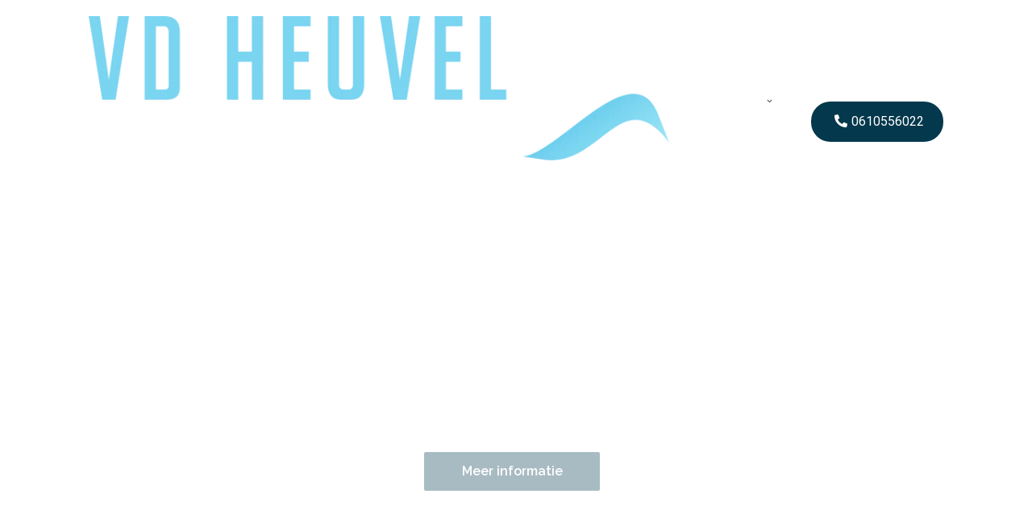

--- FILE ---
content_type: text/html; charset=UTF-8
request_url: https://vandenheuvelzwembaden.nl/zwembad-laten-bouwen-brabant/
body_size: 65218
content:
<!DOCTYPE html><html lang="nl-NL"><head ><!-- Umami -->
<script defer src="https://umami.jottenheijm.com/script.js" data-website-id="5154efd6-55e2-4044-b902-82aeb51738f3"></script>
<!-- Plausible -->
<script defer data-domain="vandenheuvelzwembaden.nl" src="https://plausible.jottenheijm.com/js/script.file-downloads.hash.outbound-links.pageview-props.revenue.tagged-events.js"></script>
<script>window.plausible = window.plausible || function() { (window.plausible.q = window.plausible.q || []).push(arguments) }</script>	<meta charset="UTF-8" />
<script type="text/javascript">
/* <![CDATA[ */
var gform;gform||(document.addEventListener("gform_main_scripts_loaded",function(){gform.scriptsLoaded=!0}),document.addEventListener("gform/theme/scripts_loaded",function(){gform.themeScriptsLoaded=!0}),window.addEventListener("DOMContentLoaded",function(){gform.domLoaded=!0}),gform={domLoaded:!1,scriptsLoaded:!1,themeScriptsLoaded:!1,isFormEditor:()=>"function"==typeof InitializeEditor,callIfLoaded:function(o){return!(!gform.domLoaded||!gform.scriptsLoaded||!gform.themeScriptsLoaded&&!gform.isFormEditor()||(gform.isFormEditor()&&console.warn("The use of gform.initializeOnLoaded() is deprecated in the form editor context and will be removed in Gravity Forms 3.1."),o(),0))},initializeOnLoaded:function(o){gform.callIfLoaded(o)||(document.addEventListener("gform_main_scripts_loaded",()=>{gform.scriptsLoaded=!0,gform.callIfLoaded(o)}),document.addEventListener("gform/theme/scripts_loaded",()=>{gform.themeScriptsLoaded=!0,gform.callIfLoaded(o)}),window.addEventListener("DOMContentLoaded",()=>{gform.domLoaded=!0,gform.callIfLoaded(o)}))},hooks:{action:{},filter:{}},addAction:function(o,r,e,t){gform.addHook("action",o,r,e,t)},addFilter:function(o,r,e,t){gform.addHook("filter",o,r,e,t)},doAction:function(o){gform.doHook("action",o,arguments)},applyFilters:function(o){return gform.doHook("filter",o,arguments)},removeAction:function(o,r){gform.removeHook("action",o,r)},removeFilter:function(o,r,e){gform.removeHook("filter",o,r,e)},addHook:function(o,r,e,t,n){null==gform.hooks[o][r]&&(gform.hooks[o][r]=[]);var d=gform.hooks[o][r];null==n&&(n=r+"_"+d.length),gform.hooks[o][r].push({tag:n,callable:e,priority:t=null==t?10:t})},doHook:function(r,o,e){var t;if(e=Array.prototype.slice.call(e,1),null!=gform.hooks[r][o]&&((o=gform.hooks[r][o]).sort(function(o,r){return o.priority-r.priority}),o.forEach(function(o){"function"!=typeof(t=o.callable)&&(t=window[t]),"action"==r?t.apply(null,e):e[0]=t.apply(null,e)})),"filter"==r)return e[0]},removeHook:function(o,r,t,n){var e;null!=gform.hooks[o][r]&&(e=(e=gform.hooks[o][r]).filter(function(o,r,e){return!!(null!=n&&n!=o.tag||null!=t&&t!=o.priority)}),gform.hooks[o][r]=e)}});
/* ]]> */
</script>

	<meta name="viewport" content="width=device-width, initial-scale=1" />
	<meta name='robots' content='index, follow, max-image-preview:large, max-snippet:-1, max-video-preview:-1' />

	<!-- This site is optimized with the Yoast SEO plugin v26.4 - https://yoast.com/wordpress/plugins/seo/ -->
	<title>Eigen zwembad laten bouwen in Brabant - Van den Heuvel zwembaden</title>
<style>.flying-press-lazy-bg{background-image:none!important;}</style>
<link rel='preload' href='https://vandenheuvelzwembaden.nl/wp-content/uploads/2021/09/LOGO-DEF-2021-white.png' as='image' imagesrcset='https://vandenheuvelzwembaden.nl/wp-content/uploads/2021/09/LOGO-DEF-2021-white.png 2048w, https://vandenheuvelzwembaden.nl/wp-content/uploads/2021/09/LOGO-DEF-2021-white-300x75.png 300w, https://vandenheuvelzwembaden.nl/wp-content/uploads/2021/09/LOGO-DEF-2021-white-1024x255.png 1024w, https://vandenheuvelzwembaden.nl/wp-content/uploads/2021/09/LOGO-DEF-2021-white-768x191.png 768w, https://vandenheuvelzwembaden.nl/wp-content/uploads/2021/09/LOGO-DEF-2021-white-1536x382.png 1536w' imagesizes='(max-width: 2048px) 100vw, 2048px'/>
<link rel='preload' href='https://vandenheuvelzwembaden.nl/wp-content/uploads/2020/04/LOGO-DEF-2021.png' as='image' imagesrcset='https://vandenheuvelzwembaden.nl/wp-content/uploads/2020/04/LOGO-DEF-2021.png 2048w, https://vandenheuvelzwembaden.nl/wp-content/uploads/2020/04/LOGO-DEF-2021-300x75.png 300w, https://vandenheuvelzwembaden.nl/wp-content/uploads/2020/04/LOGO-DEF-2021-1024x255.png 1024w, https://vandenheuvelzwembaden.nl/wp-content/uploads/2020/04/LOGO-DEF-2021-768x191.png 768w, https://vandenheuvelzwembaden.nl/wp-content/uploads/2020/04/LOGO-DEF-2021-1536x382.png 1536w' imagesizes='(max-width: 2048px) 100vw, 2048px'/>
<link rel='preload' href='https://vandenheuvelzwembaden.nl/wp-content/uploads/elementor/google-fonts/fonts/raleway-1ptug8zys_skggpnyc0itw.woff2' as='font' type='font/woff2' fetchpriority='high' crossorigin='anonymous'><link rel='preload' href='https://vandenheuvelzwembaden.nl/wp-content/uploads/elementor/google-fonts/fonts/roboto-kfo7cnqeu92fr1me7ksn66agldtyluama3yuba.woff2' as='font' type='font/woff2' fetchpriority='high' crossorigin='anonymous'><link rel='preload' href='https://vandenheuvelzwembaden.nl/wp-content/plugins/elementor/assets/lib/font-awesome/webfonts/fa-solid-900.woff2' as='font' type='font/woff2' fetchpriority='high' crossorigin='anonymous'><link rel='preload' href='https://vandenheuvelzwembaden.nl/wp-content/themes/jupiterx/lib/assets/fonts/jupiterx.woff2' as='font' type='font/woff2' fetchpriority='high' crossorigin='anonymous'><link rel='preload' href='https://vandenheuvelzwembaden.nl/wp-content/plugins/elementor/assets/lib/font-awesome/webfonts/fa-solid-900.woff' as='font' type='font/woff' fetchpriority='high' crossorigin='anonymous'><link rel='preload' href='https://vandenheuvelzwembaden.nl/wp-content/themes/jupiterx/lib/assets/fonts/jupiterx.woff' as='font' type='font/woff' fetchpriority='high' crossorigin='anonymous'><link rel='preload' href='https://vandenheuvelzwembaden.nl/wp-content/uploads/elementor/google-fonts/fonts/roboto-kfo5cnqeu92fr1mu53zec9_vu3r1gihoszmkbnka.woff2' as='font' type='font/woff2' fetchpriority='high' crossorigin='anonymous'><link rel='preload' href='https://vandenheuvelzwembaden.nl/wp-content/uploads/elementor/google-fonts/fonts/raleway-1ptsg8zys_skggpnycg4tyfq.woff2' as='font' type='font/woff2' fetchpriority='high' crossorigin='anonymous'>
<style id="flying-press-css">@keyframes cmplz-fadein{}:root{--animate-duration:1s;--animate-delay:1s;--animate-repeat:1}.animate__animated{-webkit-animation-duration:1s;animation-duration:1s;-webkit-animation-duration:var(--animate-duration);animation-duration:var(--animate-duration);-webkit-animation-fill-mode:both;animation-fill-mode:both}.animate__animated.animate__infinite{-webkit-animation-iteration-count:infinite;animation-iteration-count:infinite}.animate__animated.animate__repeat-1{-webkit-animation-iteration-count:1;animation-iteration-count:1;-webkit-animation-iteration-count:var(--animate-repeat);animation-iteration-count:var(--animate-repeat)}.animate__animated.animate__repeat-2{-webkit-animation-iteration-count:2;animation-iteration-count:2;-webkit-animation-iteration-count:calc(var(--animate-repeat)*2);animation-iteration-count:calc(var(--animate-repeat)*2)}.animate__animated.animate__repeat-3{-webkit-animation-iteration-count:3;animation-iteration-count:3;-webkit-animation-iteration-count:calc(var(--animate-repeat)*3);animation-iteration-count:calc(var(--animate-repeat)*3)}.animate__animated.animate__delay-1s{-webkit-animation-delay:1s;animation-delay:1s;-webkit-animation-delay:var(--animate-delay);animation-delay:var(--animate-delay)}.animate__animated.animate__delay-2s{-webkit-animation-delay:2s;animation-delay:2s;-webkit-animation-delay:calc(var(--animate-delay)*2);animation-delay:calc(var(--animate-delay)*2)}.animate__animated.animate__delay-3s{-webkit-animation-delay:3s;animation-delay:3s;-webkit-animation-delay:calc(var(--animate-delay)*3);animation-delay:calc(var(--animate-delay)*3)}.animate__animated.animate__delay-4s{-webkit-animation-delay:4s;animation-delay:4s;-webkit-animation-delay:calc(var(--animate-delay)*4);animation-delay:calc(var(--animate-delay)*4)}.animate__animated.animate__delay-5s{-webkit-animation-delay:5s;animation-delay:5s;-webkit-animation-delay:calc(var(--animate-delay)*5);animation-delay:calc(var(--animate-delay)*5)}.animate__animated.animate__faster{-webkit-animation-duration:.5s;animation-duration:.5s;-webkit-animation-duration:calc(var(--animate-duration)/2);animation-duration:calc(var(--animate-duration)/2)}.animate__animated.animate__fast{-webkit-animation-duration:.8s;animation-duration:.8s;-webkit-animation-duration:calc(var(--animate-duration)*.8);animation-duration:calc(var(--animate-duration)*.8)}.animate__animated.animate__slow{-webkit-animation-duration:2s;animation-duration:2s;-webkit-animation-duration:calc(var(--animate-duration)*2);animation-duration:calc(var(--animate-duration)*2)}.animate__animated.animate__slower{-webkit-animation-duration:3s;animation-duration:3s;-webkit-animation-duration:calc(var(--animate-duration)*3);animation-duration:calc(var(--animate-duration)*3)}@media (prefers-reduced-motion:reduce),print{.animate__animated{-webkit-transition-duration:1ms!important;transition-duration:1ms!important;-webkit-animation-duration:1ms!important;animation-duration:1ms!important;-webkit-animation-iteration-count:1!important;animation-iteration-count:1!important}.animate__animated[class*=Out]{opacity:0}}@-webkit-keyframes bounce{0%,20%,53%,to{-webkit-animation-timing-function:cubic-bezier(.215,.61,.355,1);animation-timing-function:cubic-bezier(.215,.61,.355,1);-webkit-transform:translateZ(0);transform:translateZ(0)}40%,43%{-webkit-animation-timing-function:cubic-bezier(.755,.05,.855,.06);animation-timing-function:cubic-bezier(.755,.05,.855,.06);-webkit-transform:translateY(-30px)scaleY(1.1);transform:translateY(-30px)scaleY(1.1)}70%{-webkit-animation-timing-function:cubic-bezier(.755,.05,.855,.06);animation-timing-function:cubic-bezier(.755,.05,.855,.06);-webkit-transform:translateY(-15px)scaleY(1.05);transform:translateY(-15px)scaleY(1.05)}80%{-webkit-transition-timing-function:cubic-bezier(.215,.61,.355,1);transition-timing-function:cubic-bezier(.215,.61,.355,1);-webkit-transform:translateZ(0)scaleY(.95);transform:translateZ(0)scaleY(.95)}90%{-webkit-transform:translateY(-4px)scaleY(1.02);transform:translateY(-4px)scaleY(1.02)}}@keyframes bounce{0%,20%,53%,to{-webkit-animation-timing-function:cubic-bezier(.215,.61,.355,1);animation-timing-function:cubic-bezier(.215,.61,.355,1);-webkit-transform:translateZ(0);transform:translateZ(0)}40%,43%{-webkit-animation-timing-function:cubic-bezier(.755,.05,.855,.06);animation-timing-function:cubic-bezier(.755,.05,.855,.06);-webkit-transform:translateY(-30px)scaleY(1.1);transform:translateY(-30px)scaleY(1.1)}70%{-webkit-animation-timing-function:cubic-bezier(.755,.05,.855,.06);animation-timing-function:cubic-bezier(.755,.05,.855,.06);-webkit-transform:translateY(-15px)scaleY(1.05);transform:translateY(-15px)scaleY(1.05)}80%{-webkit-transition-timing-function:cubic-bezier(.215,.61,.355,1);transition-timing-function:cubic-bezier(.215,.61,.355,1);-webkit-transform:translateZ(0)scaleY(.95);transform:translateZ(0)scaleY(.95)}90%{-webkit-transform:translateY(-4px)scaleY(1.02);transform:translateY(-4px)scaleY(1.02)}}@-webkit-keyframes flash{0%,50%,to{opacity:1}25%,75%{opacity:0}}@keyframes flash{0%,50%,to{opacity:1}25%,75%{opacity:0}}@-webkit-keyframes pulse{0%{-webkit-transform:scaleX(1);transform:scaleX(1)}50%{-webkit-transform:scale3d(1.05,1.05,1.05);transform:scale3d(1.05,1.05,1.05)}}@keyframes pulse{0%{-webkit-transform:scaleX(1);transform:scaleX(1)}50%{-webkit-transform:scale3d(1.05,1.05,1.05);transform:scale3d(1.05,1.05,1.05)}}@-webkit-keyframes rubberBand{0%{-webkit-transform:scaleX(1);transform:scaleX(1)}30%{-webkit-transform:scale(1.25,.75);transform:scale(1.25,.75)}40%{-webkit-transform:scale(.75,1.25);transform:scale(.75,1.25)}50%{-webkit-transform:scale(1.15,.85);transform:scale(1.15,.85)}65%{-webkit-transform:scale(.95,1.05);transform:scale(.95,1.05)}75%{-webkit-transform:scale(1.05,.95);transform:scale(1.05,.95)}}@keyframes rubberBand{0%{-webkit-transform:scaleX(1);transform:scaleX(1)}30%{-webkit-transform:scale(1.25,.75);transform:scale(1.25,.75)}40%{-webkit-transform:scale(.75,1.25);transform:scale(.75,1.25)}50%{-webkit-transform:scale(1.15,.85);transform:scale(1.15,.85)}65%{-webkit-transform:scale(.95,1.05);transform:scale(.95,1.05)}75%{-webkit-transform:scale(1.05,.95);transform:scale(1.05,.95)}}@-webkit-keyframes shakeX{0%,to{-webkit-transform:translateZ(0);transform:translateZ(0)}10%,30%,50%,70%,90%{-webkit-transform:translate(-10px);transform:translate(-10px)}20%,40%,60%,80%{-webkit-transform:translate(10px);transform:translate(10px)}}@keyframes shakeX{0%,to{-webkit-transform:translateZ(0);transform:translateZ(0)}10%,30%,50%,70%,90%{-webkit-transform:translate(-10px);transform:translate(-10px)}20%,40%,60%,80%{-webkit-transform:translate(10px);transform:translate(10px)}}@-webkit-keyframes shakeY{0%,to{-webkit-transform:translateZ(0);transform:translateZ(0)}10%,30%,50%,70%,90%{-webkit-transform:translateY(-10px);transform:translateY(-10px)}20%,40%,60%,80%{-webkit-transform:translateY(10px);transform:translateY(10px)}}@keyframes shakeY{0%,to{-webkit-transform:translateZ(0);transform:translateZ(0)}10%,30%,50%,70%,90%{-webkit-transform:translateY(-10px);transform:translateY(-10px)}20%,40%,60%,80%{-webkit-transform:translateY(10px);transform:translateY(10px)}}@-webkit-keyframes headShake{0%{-webkit-transform:translate(0);transform:translate(0)}50%{-webkit-transform:translate(0);transform:translate(0)}}@keyframes headShake{0%{-webkit-transform:translate(0);transform:translate(0)}50%{-webkit-transform:translate(0);transform:translate(0)}}@-webkit-keyframes swing{20%{-webkit-transform:rotate(15deg);transform:rotate(15deg)}40%{-webkit-transform:rotate(-10deg);transform:rotate(-10deg)}60%{-webkit-transform:rotate(5deg);transform:rotate(5deg)}80%{-webkit-transform:rotate(-5deg);transform:rotate(-5deg)}}@keyframes swing{20%{-webkit-transform:rotate(15deg);transform:rotate(15deg)}40%{-webkit-transform:rotate(-10deg);transform:rotate(-10deg)}60%{-webkit-transform:rotate(5deg);transform:rotate(5deg)}80%{-webkit-transform:rotate(-5deg);transform:rotate(-5deg)}}@-webkit-keyframes tada{0%{-webkit-transform:scaleX(1);transform:scaleX(1)}10%,20%{-webkit-transform:scale3d(.9,.9,.9)rotate(-3deg);transform:scale3d(.9,.9,.9)rotate(-3deg)}30%,50%,70%,90%{-webkit-transform:scale3d(1.1,1.1,1.1)rotate(3deg);transform:scale3d(1.1,1.1,1.1)rotate(3deg)}40%,60%,80%{-webkit-transform:scale3d(1.1,1.1,1.1)rotate(-3deg);transform:scale3d(1.1,1.1,1.1)rotate(-3deg)}}@keyframes tada{0%{-webkit-transform:scaleX(1);transform:scaleX(1)}10%,20%{-webkit-transform:scale3d(.9,.9,.9)rotate(-3deg);transform:scale3d(.9,.9,.9)rotate(-3deg)}30%,50%,70%,90%{-webkit-transform:scale3d(1.1,1.1,1.1)rotate(3deg);transform:scale3d(1.1,1.1,1.1)rotate(3deg)}40%,60%,80%{-webkit-transform:scale3d(1.1,1.1,1.1)rotate(-3deg);transform:scale3d(1.1,1.1,1.1)rotate(-3deg)}}@-webkit-keyframes wobble{0%{-webkit-transform:translateZ(0);transform:translateZ(0)}15%{-webkit-transform:translate(-25%)rotate(-5deg);transform:translate(-25%)rotate(-5deg)}30%{-webkit-transform:translate(20%)rotate(3deg);transform:translate(20%)rotate(3deg)}45%{-webkit-transform:translate(-15%)rotate(-3deg);transform:translate(-15%)rotate(-3deg)}60%{-webkit-transform:translate(10%)rotate(2deg);transform:translate(10%)rotate(2deg)}75%{-webkit-transform:translate(-5%)rotate(-1deg);transform:translate(-5%)rotate(-1deg)}}@keyframes wobble{0%{-webkit-transform:translateZ(0);transform:translateZ(0)}15%{-webkit-transform:translate(-25%)rotate(-5deg);transform:translate(-25%)rotate(-5deg)}30%{-webkit-transform:translate(20%)rotate(3deg);transform:translate(20%)rotate(3deg)}45%{-webkit-transform:translate(-15%)rotate(-3deg);transform:translate(-15%)rotate(-3deg)}60%{-webkit-transform:translate(10%)rotate(2deg);transform:translate(10%)rotate(2deg)}75%{-webkit-transform:translate(-5%)rotate(-1deg);transform:translate(-5%)rotate(-1deg)}}@-webkit-keyframes jello{0%,11.1%,to{-webkit-transform:translateZ(0);transform:translateZ(0)}}@keyframes jello{0%,11.1%,to{-webkit-transform:translateZ(0);transform:translateZ(0)}}@-webkit-keyframes heartBeat{0%{-webkit-transform:scale(1);transform:scale(1)}14%{-webkit-transform:scale(1.3);transform:scale(1.3)}28%{-webkit-transform:scale(1);transform:scale(1)}42%{-webkit-transform:scale(1.3);transform:scale(1.3)}70%{-webkit-transform:scale(1);transform:scale(1)}}@keyframes heartBeat{0%{-webkit-transform:scale(1);transform:scale(1)}14%{-webkit-transform:scale(1.3);transform:scale(1.3)}28%{-webkit-transform:scale(1);transform:scale(1)}42%{-webkit-transform:scale(1.3);transform:scale(1.3)}70%{-webkit-transform:scale(1);transform:scale(1)}}@-webkit-keyframes backInDown{0%{opacity:.7;-webkit-transform:translateY(-1200px)scale(.7);transform:translateY(-1200px)scale(.7)}80%{opacity:.7;-webkit-transform:translateY(0)scale(.7);transform:translateY(0)scale(.7)}}@keyframes backInDown{0%{opacity:.7;-webkit-transform:translateY(-1200px)scale(.7);transform:translateY(-1200px)scale(.7)}80%{opacity:.7;-webkit-transform:translateY(0)scale(.7);transform:translateY(0)scale(.7)}}@-webkit-keyframes backInLeft{0%{opacity:.7;-webkit-transform:translate(-2000px)scale(.7);transform:translate(-2000px)scale(.7)}80%{opacity:.7;-webkit-transform:translate(0)scale(.7);transform:translate(0)scale(.7)}}@keyframes backInLeft{0%{opacity:.7;-webkit-transform:translate(-2000px)scale(.7);transform:translate(-2000px)scale(.7)}80%{opacity:.7;-webkit-transform:translate(0)scale(.7);transform:translate(0)scale(.7)}}@-webkit-keyframes backInRight{0%{opacity:.7;-webkit-transform:translate(2000px)scale(.7);transform:translate(2000px)scale(.7)}80%{opacity:.7;-webkit-transform:translate(0)scale(.7);transform:translate(0)scale(.7)}}@keyframes backInRight{0%{opacity:.7;-webkit-transform:translate(2000px)scale(.7);transform:translate(2000px)scale(.7)}80%{opacity:.7;-webkit-transform:translate(0)scale(.7);transform:translate(0)scale(.7)}}@-webkit-keyframes backInUp{0%{opacity:.7;-webkit-transform:translateY(1200px)scale(.7);transform:translateY(1200px)scale(.7)}80%{opacity:.7;-webkit-transform:translateY(0)scale(.7);transform:translateY(0)scale(.7)}}@keyframes backInUp{0%{opacity:.7;-webkit-transform:translateY(1200px)scale(.7);transform:translateY(1200px)scale(.7)}80%{opacity:.7;-webkit-transform:translateY(0)scale(.7);transform:translateY(0)scale(.7)}}@-webkit-keyframes backOutDown{0%{opacity:1;-webkit-transform:scale(1);transform:scale(1)}20%{opacity:.7;-webkit-transform:translateY(0)scale(.7);transform:translateY(0)scale(.7)}}@keyframes backOutDown{0%{opacity:1;-webkit-transform:scale(1);transform:scale(1)}20%{opacity:.7;-webkit-transform:translateY(0)scale(.7);transform:translateY(0)scale(.7)}}@-webkit-keyframes backOutLeft{0%{opacity:1;-webkit-transform:scale(1);transform:scale(1)}20%{opacity:.7;-webkit-transform:translate(0)scale(.7);transform:translate(0)scale(.7)}}@keyframes backOutLeft{0%{opacity:1;-webkit-transform:scale(1);transform:scale(1)}20%{opacity:.7;-webkit-transform:translate(0)scale(.7);transform:translate(0)scale(.7)}}@-webkit-keyframes backOutRight{0%{opacity:1;-webkit-transform:scale(1);transform:scale(1)}20%{opacity:.7;-webkit-transform:translate(0)scale(.7);transform:translate(0)scale(.7)}}@keyframes backOutRight{0%{opacity:1;-webkit-transform:scale(1);transform:scale(1)}20%{opacity:.7;-webkit-transform:translate(0)scale(.7);transform:translate(0)scale(.7)}}@-webkit-keyframes backOutUp{0%{opacity:1;-webkit-transform:scale(1);transform:scale(1)}20%{opacity:.7;-webkit-transform:translateY(0)scale(.7);transform:translateY(0)scale(.7)}}@keyframes backOutUp{0%{opacity:1;-webkit-transform:scale(1);transform:scale(1)}20%{opacity:.7;-webkit-transform:translateY(0)scale(.7);transform:translateY(0)scale(.7)}}@-webkit-keyframes bounceIn{0%,20%,40%,60%,80%,to{-webkit-animation-timing-function:cubic-bezier(.215,.61,.355,1);animation-timing-function:cubic-bezier(.215,.61,.355,1)}0%{opacity:0;-webkit-transform:scale3d(.3,.3,.3);transform:scale3d(.3,.3,.3)}20%{-webkit-transform:scale3d(1.1,1.1,1.1);transform:scale3d(1.1,1.1,1.1)}40%{-webkit-transform:scale3d(.9,.9,.9);transform:scale3d(.9,.9,.9)}60%{opacity:1;-webkit-transform:scale3d(1.03,1.03,1.03);transform:scale3d(1.03,1.03,1.03)}80%{-webkit-transform:scale3d(.97,.97,.97);transform:scale3d(.97,.97,.97)}}@keyframes bounceIn{0%,20%,40%,60%,80%,to{-webkit-animation-timing-function:cubic-bezier(.215,.61,.355,1);animation-timing-function:cubic-bezier(.215,.61,.355,1)}0%{opacity:0;-webkit-transform:scale3d(.3,.3,.3);transform:scale3d(.3,.3,.3)}20%{-webkit-transform:scale3d(1.1,1.1,1.1);transform:scale3d(1.1,1.1,1.1)}40%{-webkit-transform:scale3d(.9,.9,.9);transform:scale3d(.9,.9,.9)}60%{opacity:1;-webkit-transform:scale3d(1.03,1.03,1.03);transform:scale3d(1.03,1.03,1.03)}80%{-webkit-transform:scale3d(.97,.97,.97);transform:scale3d(.97,.97,.97)}}@-webkit-keyframes bounceInDown{0%,60%,75%,90%,to{-webkit-animation-timing-function:cubic-bezier(.215,.61,.355,1);animation-timing-function:cubic-bezier(.215,.61,.355,1)}0%{opacity:0;-webkit-transform:translateY(-3000px)scaleY(3);transform:translateY(-3000px)scaleY(3)}60%{opacity:1;-webkit-transform:translateY(25px)scaleY(.9);transform:translateY(25px)scaleY(.9)}75%{-webkit-transform:translateY(-10px)scaleY(.95);transform:translateY(-10px)scaleY(.95)}90%{-webkit-transform:translateY(5px)scaleY(.985);transform:translateY(5px)scaleY(.985)}}@keyframes bounceInDown{0%,60%,75%,90%,to{-webkit-animation-timing-function:cubic-bezier(.215,.61,.355,1);animation-timing-function:cubic-bezier(.215,.61,.355,1)}0%{opacity:0;-webkit-transform:translateY(-3000px)scaleY(3);transform:translateY(-3000px)scaleY(3)}60%{opacity:1;-webkit-transform:translateY(25px)scaleY(.9);transform:translateY(25px)scaleY(.9)}75%{-webkit-transform:translateY(-10px)scaleY(.95);transform:translateY(-10px)scaleY(.95)}90%{-webkit-transform:translateY(5px)scaleY(.985);transform:translateY(5px)scaleY(.985)}}@-webkit-keyframes bounceInLeft{0%,60%,75%,90%,to{-webkit-animation-timing-function:cubic-bezier(.215,.61,.355,1);animation-timing-function:cubic-bezier(.215,.61,.355,1)}0%{opacity:0;-webkit-transform:translate(-3000px)scaleX(3);transform:translate(-3000px)scaleX(3)}60%{opacity:1;-webkit-transform:translate(25px)scaleX(1);transform:translate(25px)scaleX(1)}75%{-webkit-transform:translate(-10px)scaleX(.98);transform:translate(-10px)scaleX(.98)}90%{-webkit-transform:translate(5px)scaleX(.995);transform:translate(5px)scaleX(.995)}}@keyframes bounceInLeft{0%,60%,75%,90%,to{-webkit-animation-timing-function:cubic-bezier(.215,.61,.355,1);animation-timing-function:cubic-bezier(.215,.61,.355,1)}0%{opacity:0;-webkit-transform:translate(-3000px)scaleX(3);transform:translate(-3000px)scaleX(3)}60%{opacity:1;-webkit-transform:translate(25px)scaleX(1);transform:translate(25px)scaleX(1)}75%{-webkit-transform:translate(-10px)scaleX(.98);transform:translate(-10px)scaleX(.98)}90%{-webkit-transform:translate(5px)scaleX(.995);transform:translate(5px)scaleX(.995)}}@-webkit-keyframes bounceInRight{0%,60%,75%,90%,to{-webkit-animation-timing-function:cubic-bezier(.215,.61,.355,1);animation-timing-function:cubic-bezier(.215,.61,.355,1)}0%{opacity:0;-webkit-transform:translate(3000px)scaleX(3);transform:translate(3000px)scaleX(3)}60%{opacity:1;-webkit-transform:translate(-25px)scaleX(1);transform:translate(-25px)scaleX(1)}75%{-webkit-transform:translate(10px)scaleX(.98);transform:translate(10px)scaleX(.98)}90%{-webkit-transform:translate(-5px)scaleX(.995);transform:translate(-5px)scaleX(.995)}}@keyframes bounceInRight{0%,60%,75%,90%,to{-webkit-animation-timing-function:cubic-bezier(.215,.61,.355,1);animation-timing-function:cubic-bezier(.215,.61,.355,1)}0%{opacity:0;-webkit-transform:translate(3000px)scaleX(3);transform:translate(3000px)scaleX(3)}60%{opacity:1;-webkit-transform:translate(-25px)scaleX(1);transform:translate(-25px)scaleX(1)}75%{-webkit-transform:translate(10px)scaleX(.98);transform:translate(10px)scaleX(.98)}90%{-webkit-transform:translate(-5px)scaleX(.995);transform:translate(-5px)scaleX(.995)}}@-webkit-keyframes bounceInUp{0%,60%,75%,90%,to{-webkit-animation-timing-function:cubic-bezier(.215,.61,.355,1);animation-timing-function:cubic-bezier(.215,.61,.355,1)}0%{opacity:0;-webkit-transform:translateY(3000px)scaleY(5);transform:translateY(3000px)scaleY(5)}60%{opacity:1;-webkit-transform:translateY(-20px)scaleY(.9);transform:translateY(-20px)scaleY(.9)}75%{-webkit-transform:translateY(10px)scaleY(.95);transform:translateY(10px)scaleY(.95)}90%{-webkit-transform:translateY(-5px)scaleY(.985);transform:translateY(-5px)scaleY(.985)}}@keyframes bounceInUp{0%,60%,75%,90%,to{-webkit-animation-timing-function:cubic-bezier(.215,.61,.355,1);animation-timing-function:cubic-bezier(.215,.61,.355,1)}0%{opacity:0;-webkit-transform:translateY(3000px)scaleY(5);transform:translateY(3000px)scaleY(5)}60%{opacity:1;-webkit-transform:translateY(-20px)scaleY(.9);transform:translateY(-20px)scaleY(.9)}75%{-webkit-transform:translateY(10px)scaleY(.95);transform:translateY(10px)scaleY(.95)}90%{-webkit-transform:translateY(-5px)scaleY(.985);transform:translateY(-5px)scaleY(.985)}}@-webkit-keyframes bounceOut{20%{-webkit-transform:scale3d(.9,.9,.9);transform:scale3d(.9,.9,.9)}50%,55%{opacity:1;-webkit-transform:scale3d(1.1,1.1,1.1);transform:scale3d(1.1,1.1,1.1)}}@keyframes bounceOut{20%{-webkit-transform:scale3d(.9,.9,.9);transform:scale3d(.9,.9,.9)}50%,55%{opacity:1;-webkit-transform:scale3d(1.1,1.1,1.1);transform:scale3d(1.1,1.1,1.1)}}@-webkit-keyframes bounceOutDown{20%{-webkit-transform:translateY(10px)scaleY(.985);transform:translateY(10px)scaleY(.985)}40%,45%{opacity:1;-webkit-transform:translateY(-20px)scaleY(.9);transform:translateY(-20px)scaleY(.9)}}@keyframes bounceOutDown{20%{-webkit-transform:translateY(10px)scaleY(.985);transform:translateY(10px)scaleY(.985)}40%,45%{opacity:1;-webkit-transform:translateY(-20px)scaleY(.9);transform:translateY(-20px)scaleY(.9)}}@-webkit-keyframes bounceOutLeft{20%{opacity:1;-webkit-transform:translate(20px)scaleX(.9);transform:translate(20px)scaleX(.9)}}@keyframes bounceOutLeft{20%{opacity:1;-webkit-transform:translate(20px)scaleX(.9);transform:translate(20px)scaleX(.9)}}@-webkit-keyframes bounceOutRight{20%{opacity:1;-webkit-transform:translate(-20px)scaleX(.9);transform:translate(-20px)scaleX(.9)}}@keyframes bounceOutRight{20%{opacity:1;-webkit-transform:translate(-20px)scaleX(.9);transform:translate(-20px)scaleX(.9)}}@-webkit-keyframes bounceOutUp{20%{-webkit-transform:translateY(-10px)scaleY(.985);transform:translateY(-10px)scaleY(.985)}40%,45%{opacity:1;-webkit-transform:translateY(20px)scaleY(.9);transform:translateY(20px)scaleY(.9)}}@keyframes bounceOutUp{20%{-webkit-transform:translateY(-10px)scaleY(.985);transform:translateY(-10px)scaleY(.985)}40%,45%{opacity:1;-webkit-transform:translateY(20px)scaleY(.9);transform:translateY(20px)scaleY(.9)}}@-webkit-keyframes fadeIn{0%{opacity:0}}@keyframes fadeIn{0%{opacity:0}}@-webkit-keyframes fadeInDown{0%{opacity:0;-webkit-transform:translateY(-100%);transform:translateY(-100%)}}@keyframes fadeInDown{0%{opacity:0;-webkit-transform:translateY(-100%);transform:translateY(-100%)}}@-webkit-keyframes fadeInDownBig{0%{opacity:0;-webkit-transform:translateY(-2000px);transform:translateY(-2000px)}}@keyframes fadeInDownBig{0%{opacity:0;-webkit-transform:translateY(-2000px);transform:translateY(-2000px)}}@-webkit-keyframes fadeInLeft{0%{opacity:0;-webkit-transform:translate(-100%);transform:translate(-100%)}}@keyframes fadeInLeft{0%{opacity:0;-webkit-transform:translate(-100%);transform:translate(-100%)}}@-webkit-keyframes fadeInLeftBig{0%{opacity:0;-webkit-transform:translate(-2000px);transform:translate(-2000px)}}@keyframes fadeInLeftBig{0%{opacity:0;-webkit-transform:translate(-2000px);transform:translate(-2000px)}}@-webkit-keyframes fadeInRight{0%{opacity:0;-webkit-transform:translate(100%);transform:translate(100%)}}@keyframes fadeInRight{0%{opacity:0;-webkit-transform:translate(100%);transform:translate(100%)}}@-webkit-keyframes fadeInRightBig{0%{opacity:0;-webkit-transform:translate(2000px);transform:translate(2000px)}}@keyframes fadeInRightBig{0%{opacity:0;-webkit-transform:translate(2000px);transform:translate(2000px)}}@-webkit-keyframes fadeInUp{0%{opacity:0;-webkit-transform:translateY(100%);transform:translateY(100%)}}@keyframes fadeInUp{0%{opacity:0;-webkit-transform:translateY(100%);transform:translateY(100%)}}@-webkit-keyframes fadeInUpBig{0%{opacity:0;-webkit-transform:translateY(2000px);transform:translateY(2000px)}}@keyframes fadeInUpBig{0%{opacity:0;-webkit-transform:translateY(2000px);transform:translateY(2000px)}}@-webkit-keyframes fadeInTopLeft{0%{opacity:0;-webkit-transform:translate(-100%,-100%);transform:translate(-100%,-100%)}}@keyframes fadeInTopLeft{0%{opacity:0;-webkit-transform:translate(-100%,-100%);transform:translate(-100%,-100%)}}@-webkit-keyframes fadeInTopRight{0%{opacity:0;-webkit-transform:translate(100%,-100%);transform:translate(100%,-100%)}}@keyframes fadeInTopRight{0%{opacity:0;-webkit-transform:translate(100%,-100%);transform:translate(100%,-100%)}}@-webkit-keyframes fadeInBottomLeft{0%{opacity:0;-webkit-transform:translate(-100%,100%);transform:translate(-100%,100%)}}@keyframes fadeInBottomLeft{0%{opacity:0;-webkit-transform:translate(-100%,100%);transform:translate(-100%,100%)}}@-webkit-keyframes fadeInBottomRight{0%{opacity:0;-webkit-transform:translate(100%,100%);transform:translate(100%,100%)}}@keyframes fadeInBottomRight{0%{opacity:0;-webkit-transform:translate(100%,100%);transform:translate(100%,100%)}}@-webkit-keyframes fadeOut{0%{opacity:1}}@keyframes fadeOut{0%{opacity:1}}@-webkit-keyframes fadeOutDown{0%{opacity:1}}@keyframes fadeOutDown{0%{opacity:1}}@-webkit-keyframes fadeOutDownBig{0%{opacity:1}}@keyframes fadeOutDownBig{0%{opacity:1}}@-webkit-keyframes fadeOutLeft{0%{opacity:1}}@keyframes fadeOutLeft{0%{opacity:1}}@-webkit-keyframes fadeOutLeftBig{0%{opacity:1}}@keyframes fadeOutLeftBig{0%{opacity:1}}@-webkit-keyframes fadeOutRight{0%{opacity:1}}@keyframes fadeOutRight{0%{opacity:1}}@-webkit-keyframes fadeOutRightBig{0%{opacity:1}}@keyframes fadeOutRightBig{0%{opacity:1}}@-webkit-keyframes fadeOutUp{0%{opacity:1}}@keyframes fadeOutUp{0%{opacity:1}}@-webkit-keyframes fadeOutUpBig{0%{opacity:1}}@keyframes fadeOutUpBig{0%{opacity:1}}@-webkit-keyframes fadeOutTopLeft{0%{opacity:1;-webkit-transform:translateZ(0);transform:translateZ(0)}}@keyframes fadeOutTopLeft{0%{opacity:1;-webkit-transform:translateZ(0);transform:translateZ(0)}}@-webkit-keyframes fadeOutTopRight{0%{opacity:1;-webkit-transform:translateZ(0);transform:translateZ(0)}}@keyframes fadeOutTopRight{0%{opacity:1;-webkit-transform:translateZ(0);transform:translateZ(0)}}@-webkit-keyframes fadeOutBottomRight{0%{opacity:1;-webkit-transform:translateZ(0);transform:translateZ(0)}}@keyframes fadeOutBottomRight{0%{opacity:1;-webkit-transform:translateZ(0);transform:translateZ(0)}}@-webkit-keyframes fadeOutBottomLeft{0%{opacity:1;-webkit-transform:translateZ(0);transform:translateZ(0)}}@keyframes fadeOutBottomLeft{0%{opacity:1;-webkit-transform:translateZ(0);transform:translateZ(0)}}@-webkit-keyframes flip{0%{-webkit-animation-timing-function:ease-out;animation-timing-function:ease-out;-webkit-transform:perspective(400px)scaleX(1)translateZ(0)rotateY(-1turn);transform:perspective(400px)scaleX(1)translateZ(0)rotateY(-1turn)}40%{-webkit-animation-timing-function:ease-out;animation-timing-function:ease-out;-webkit-transform:perspective(400px)scaleX(1)translateZ(150px)rotateY(-190deg);transform:perspective(400px)scaleX(1)translateZ(150px)rotateY(-190deg)}50%{-webkit-animation-timing-function:ease-in;animation-timing-function:ease-in;-webkit-transform:perspective(400px)scaleX(1)translateZ(150px)rotateY(-170deg);transform:perspective(400px)scaleX(1)translateZ(150px)rotateY(-170deg)}80%{-webkit-animation-timing-function:ease-in;animation-timing-function:ease-in;-webkit-transform:perspective(400px)scale3d(.95,.95,.95)translateZ(0)rotateY(0);transform:perspective(400px)scale3d(.95,.95,.95)translateZ(0)rotateY(0)}}@keyframes flip{0%{-webkit-animation-timing-function:ease-out;animation-timing-function:ease-out;-webkit-transform:perspective(400px)scaleX(1)translateZ(0)rotateY(-1turn);transform:perspective(400px)scaleX(1)translateZ(0)rotateY(-1turn)}40%{-webkit-animation-timing-function:ease-out;animation-timing-function:ease-out;-webkit-transform:perspective(400px)scaleX(1)translateZ(150px)rotateY(-190deg);transform:perspective(400px)scaleX(1)translateZ(150px)rotateY(-190deg)}50%{-webkit-animation-timing-function:ease-in;animation-timing-function:ease-in;-webkit-transform:perspective(400px)scaleX(1)translateZ(150px)rotateY(-170deg);transform:perspective(400px)scaleX(1)translateZ(150px)rotateY(-170deg)}80%{-webkit-animation-timing-function:ease-in;animation-timing-function:ease-in;-webkit-transform:perspective(400px)scale3d(.95,.95,.95)translateZ(0)rotateY(0);transform:perspective(400px)scale3d(.95,.95,.95)translateZ(0)rotateY(0)}}.animate__animated.animate__flip{-webkit-backface-visibility:visible;backface-visibility:visible;-webkit-animation-name:flip;animation-name:flip}@-webkit-keyframes flipInX{0%{opacity:0;-webkit-animation-timing-function:ease-in;animation-timing-function:ease-in;-webkit-transform:perspective(400px)rotateX(90deg);transform:perspective(400px)rotateX(90deg)}40%{-webkit-animation-timing-function:ease-in;animation-timing-function:ease-in;-webkit-transform:perspective(400px)rotateX(-20deg);transform:perspective(400px)rotateX(-20deg)}60%{opacity:1;-webkit-transform:perspective(400px)rotateX(10deg);transform:perspective(400px)rotateX(10deg)}80%{-webkit-transform:perspective(400px)rotateX(-5deg);transform:perspective(400px)rotateX(-5deg)}}@keyframes flipInX{0%{opacity:0;-webkit-animation-timing-function:ease-in;animation-timing-function:ease-in;-webkit-transform:perspective(400px)rotateX(90deg);transform:perspective(400px)rotateX(90deg)}40%{-webkit-animation-timing-function:ease-in;animation-timing-function:ease-in;-webkit-transform:perspective(400px)rotateX(-20deg);transform:perspective(400px)rotateX(-20deg)}60%{opacity:1;-webkit-transform:perspective(400px)rotateX(10deg);transform:perspective(400px)rotateX(10deg)}80%{-webkit-transform:perspective(400px)rotateX(-5deg);transform:perspective(400px)rotateX(-5deg)}}@-webkit-keyframes flipInY{0%{opacity:0;-webkit-animation-timing-function:ease-in;animation-timing-function:ease-in;-webkit-transform:perspective(400px)rotateY(90deg);transform:perspective(400px)rotateY(90deg)}40%{-webkit-animation-timing-function:ease-in;animation-timing-function:ease-in;-webkit-transform:perspective(400px)rotateY(-20deg);transform:perspective(400px)rotateY(-20deg)}60%{opacity:1;-webkit-transform:perspective(400px)rotateY(10deg);transform:perspective(400px)rotateY(10deg)}80%{-webkit-transform:perspective(400px)rotateY(-5deg);transform:perspective(400px)rotateY(-5deg)}}@keyframes flipInY{0%{opacity:0;-webkit-animation-timing-function:ease-in;animation-timing-function:ease-in;-webkit-transform:perspective(400px)rotateY(90deg);transform:perspective(400px)rotateY(90deg)}40%{-webkit-animation-timing-function:ease-in;animation-timing-function:ease-in;-webkit-transform:perspective(400px)rotateY(-20deg);transform:perspective(400px)rotateY(-20deg)}60%{opacity:1;-webkit-transform:perspective(400px)rotateY(10deg);transform:perspective(400px)rotateY(10deg)}80%{-webkit-transform:perspective(400px)rotateY(-5deg);transform:perspective(400px)rotateY(-5deg)}}@-webkit-keyframes flipOutX{0%{-webkit-transform:perspective(400px);transform:perspective(400px)}30%{opacity:1;-webkit-transform:perspective(400px)rotateX(-20deg);transform:perspective(400px)rotateX(-20deg)}}@keyframes flipOutX{0%{-webkit-transform:perspective(400px);transform:perspective(400px)}30%{opacity:1;-webkit-transform:perspective(400px)rotateX(-20deg);transform:perspective(400px)rotateX(-20deg)}}@-webkit-keyframes flipOutY{0%{-webkit-transform:perspective(400px);transform:perspective(400px)}30%{opacity:1;-webkit-transform:perspective(400px)rotateY(-15deg);transform:perspective(400px)rotateY(-15deg)}}@keyframes flipOutY{0%{-webkit-transform:perspective(400px);transform:perspective(400px)}30%{opacity:1;-webkit-transform:perspective(400px)rotateY(-15deg);transform:perspective(400px)rotateY(-15deg)}}@-webkit-keyframes lightSpeedInRight{0%{opacity:0;-webkit-transform:translate(100%)skew(-30deg);transform:translate(100%)skew(-30deg)}60%{opacity:1;-webkit-transform:skew(20deg);transform:skew(20deg)}80%{-webkit-transform:skew(-5deg);transform:skew(-5deg)}}@keyframes lightSpeedInRight{0%{opacity:0;-webkit-transform:translate(100%)skew(-30deg);transform:translate(100%)skew(-30deg)}60%{opacity:1;-webkit-transform:skew(20deg);transform:skew(20deg)}80%{-webkit-transform:skew(-5deg);transform:skew(-5deg)}}@-webkit-keyframes lightSpeedInLeft{0%{opacity:0;-webkit-transform:translate(-100%)skew(30deg);transform:translate(-100%)skew(30deg)}60%{opacity:1;-webkit-transform:skew(-20deg);transform:skew(-20deg)}80%{-webkit-transform:skew(5deg);transform:skew(5deg)}}@keyframes lightSpeedInLeft{0%{opacity:0;-webkit-transform:translate(-100%)skew(30deg);transform:translate(-100%)skew(30deg)}60%{opacity:1;-webkit-transform:skew(-20deg);transform:skew(-20deg)}80%{-webkit-transform:skew(5deg);transform:skew(5deg)}}@-webkit-keyframes lightSpeedOutRight{0%{opacity:1}}@keyframes lightSpeedOutRight{0%{opacity:1}}@-webkit-keyframes lightSpeedOutLeft{0%{opacity:1}}@keyframes lightSpeedOutLeft{0%{opacity:1}}@-webkit-keyframes rotateIn{0%{opacity:0;-webkit-transform:rotate(-200deg);transform:rotate(-200deg)}}@keyframes rotateIn{0%{opacity:0;-webkit-transform:rotate(-200deg);transform:rotate(-200deg)}}@-webkit-keyframes rotateInDownLeft{0%{opacity:0;-webkit-transform:rotate(-45deg);transform:rotate(-45deg)}}@keyframes rotateInDownLeft{0%{opacity:0;-webkit-transform:rotate(-45deg);transform:rotate(-45deg)}}@-webkit-keyframes rotateInDownRight{0%{opacity:0;-webkit-transform:rotate(45deg);transform:rotate(45deg)}}@keyframes rotateInDownRight{0%{opacity:0;-webkit-transform:rotate(45deg);transform:rotate(45deg)}}@-webkit-keyframes rotateInUpLeft{0%{opacity:0;-webkit-transform:rotate(45deg);transform:rotate(45deg)}}@keyframes rotateInUpLeft{0%{opacity:0;-webkit-transform:rotate(45deg);transform:rotate(45deg)}}@-webkit-keyframes rotateInUpRight{0%{opacity:0;-webkit-transform:rotate(-90deg);transform:rotate(-90deg)}}@keyframes rotateInUpRight{0%{opacity:0;-webkit-transform:rotate(-90deg);transform:rotate(-90deg)}}@-webkit-keyframes rotateOut{0%{opacity:1}}@keyframes rotateOut{0%{opacity:1}}@-webkit-keyframes rotateOutDownLeft{0%{opacity:1}}@keyframes rotateOutDownLeft{0%{opacity:1}}@-webkit-keyframes rotateOutDownRight{0%{opacity:1}}@keyframes rotateOutDownRight{0%{opacity:1}}@-webkit-keyframes rotateOutUpLeft{0%{opacity:1}}@keyframes rotateOutUpLeft{0%{opacity:1}}@-webkit-keyframes rotateOutUpRight{0%{opacity:1}}@keyframes rotateOutUpRight{0%{opacity:1}}@-webkit-keyframes hinge{0%{-webkit-animation-timing-function:ease-in-out;animation-timing-function:ease-in-out}20%,60%{-webkit-animation-timing-function:ease-in-out;animation-timing-function:ease-in-out;-webkit-transform:rotate(80deg);transform:rotate(80deg)}40%,80%{opacity:1;-webkit-animation-timing-function:ease-in-out;animation-timing-function:ease-in-out;-webkit-transform:rotate(60deg);transform:rotate(60deg)}}@keyframes hinge{0%{-webkit-animation-timing-function:ease-in-out;animation-timing-function:ease-in-out}20%,60%{-webkit-animation-timing-function:ease-in-out;animation-timing-function:ease-in-out;-webkit-transform:rotate(80deg);transform:rotate(80deg)}40%,80%{opacity:1;-webkit-animation-timing-function:ease-in-out;animation-timing-function:ease-in-out;-webkit-transform:rotate(60deg);transform:rotate(60deg)}}@-webkit-keyframes jackInTheBox{0%{opacity:0;-webkit-transform-origin:bottom;transform-origin:bottom;-webkit-transform:scale(.1)rotate(30deg);transform:scale(.1)rotate(30deg)}50%{-webkit-transform:rotate(-10deg);transform:rotate(-10deg)}70%{-webkit-transform:rotate(3deg);transform:rotate(3deg)}}@keyframes jackInTheBox{0%{opacity:0;-webkit-transform-origin:bottom;transform-origin:bottom;-webkit-transform:scale(.1)rotate(30deg);transform:scale(.1)rotate(30deg)}50%{-webkit-transform:rotate(-10deg);transform:rotate(-10deg)}70%{-webkit-transform:rotate(3deg);transform:rotate(3deg)}}@-webkit-keyframes rollIn{0%{opacity:0;-webkit-transform:translate(-100%)rotate(-120deg);transform:translate(-100%)rotate(-120deg)}}@keyframes rollIn{0%{opacity:0;-webkit-transform:translate(-100%)rotate(-120deg);transform:translate(-100%)rotate(-120deg)}}@-webkit-keyframes rollOut{0%{opacity:1}}@keyframes rollOut{0%{opacity:1}}@-webkit-keyframes zoomIn{0%{opacity:0;-webkit-transform:scale3d(.3,.3,.3);transform:scale3d(.3,.3,.3)}50%{opacity:1}}@keyframes zoomIn{0%{opacity:0;-webkit-transform:scale3d(.3,.3,.3);transform:scale3d(.3,.3,.3)}50%{opacity:1}}@-webkit-keyframes zoomInDown{0%{opacity:0;-webkit-animation-timing-function:cubic-bezier(.55,.055,.675,.19);animation-timing-function:cubic-bezier(.55,.055,.675,.19);-webkit-transform:scale3d(.1,.1,.1)translateY(-1000px);transform:scale3d(.1,.1,.1)translateY(-1000px)}60%{opacity:1;-webkit-animation-timing-function:cubic-bezier(.175,.885,.32,1);animation-timing-function:cubic-bezier(.175,.885,.32,1);-webkit-transform:scale3d(.475,.475,.475)translateY(60px);transform:scale3d(.475,.475,.475)translateY(60px)}}@keyframes zoomInDown{0%{opacity:0;-webkit-animation-timing-function:cubic-bezier(.55,.055,.675,.19);animation-timing-function:cubic-bezier(.55,.055,.675,.19);-webkit-transform:scale3d(.1,.1,.1)translateY(-1000px);transform:scale3d(.1,.1,.1)translateY(-1000px)}60%{opacity:1;-webkit-animation-timing-function:cubic-bezier(.175,.885,.32,1);animation-timing-function:cubic-bezier(.175,.885,.32,1);-webkit-transform:scale3d(.475,.475,.475)translateY(60px);transform:scale3d(.475,.475,.475)translateY(60px)}}@-webkit-keyframes zoomInLeft{0%{opacity:0;-webkit-animation-timing-function:cubic-bezier(.55,.055,.675,.19);animation-timing-function:cubic-bezier(.55,.055,.675,.19);-webkit-transform:scale3d(.1,.1,.1)translate(-1000px);transform:scale3d(.1,.1,.1)translate(-1000px)}60%{opacity:1;-webkit-animation-timing-function:cubic-bezier(.175,.885,.32,1);animation-timing-function:cubic-bezier(.175,.885,.32,1);-webkit-transform:scale3d(.475,.475,.475)translate(10px);transform:scale3d(.475,.475,.475)translate(10px)}}@keyframes zoomInLeft{0%{opacity:0;-webkit-animation-timing-function:cubic-bezier(.55,.055,.675,.19);animation-timing-function:cubic-bezier(.55,.055,.675,.19);-webkit-transform:scale3d(.1,.1,.1)translate(-1000px);transform:scale3d(.1,.1,.1)translate(-1000px)}60%{opacity:1;-webkit-animation-timing-function:cubic-bezier(.175,.885,.32,1);animation-timing-function:cubic-bezier(.175,.885,.32,1);-webkit-transform:scale3d(.475,.475,.475)translate(10px);transform:scale3d(.475,.475,.475)translate(10px)}}@-webkit-keyframes zoomInRight{0%{opacity:0;-webkit-animation-timing-function:cubic-bezier(.55,.055,.675,.19);animation-timing-function:cubic-bezier(.55,.055,.675,.19);-webkit-transform:scale3d(.1,.1,.1)translate(1000px);transform:scale3d(.1,.1,.1)translate(1000px)}60%{opacity:1;-webkit-animation-timing-function:cubic-bezier(.175,.885,.32,1);animation-timing-function:cubic-bezier(.175,.885,.32,1);-webkit-transform:scale3d(.475,.475,.475)translate(-10px);transform:scale3d(.475,.475,.475)translate(-10px)}}@keyframes zoomInRight{0%{opacity:0;-webkit-animation-timing-function:cubic-bezier(.55,.055,.675,.19);animation-timing-function:cubic-bezier(.55,.055,.675,.19);-webkit-transform:scale3d(.1,.1,.1)translate(1000px);transform:scale3d(.1,.1,.1)translate(1000px)}60%{opacity:1;-webkit-animation-timing-function:cubic-bezier(.175,.885,.32,1);animation-timing-function:cubic-bezier(.175,.885,.32,1);-webkit-transform:scale3d(.475,.475,.475)translate(-10px);transform:scale3d(.475,.475,.475)translate(-10px)}}@-webkit-keyframes zoomInUp{0%{opacity:0;-webkit-animation-timing-function:cubic-bezier(.55,.055,.675,.19);animation-timing-function:cubic-bezier(.55,.055,.675,.19);-webkit-transform:scale3d(.1,.1,.1)translateY(1000px);transform:scale3d(.1,.1,.1)translateY(1000px)}60%{opacity:1;-webkit-animation-timing-function:cubic-bezier(.175,.885,.32,1);animation-timing-function:cubic-bezier(.175,.885,.32,1);-webkit-transform:scale3d(.475,.475,.475)translateY(-60px);transform:scale3d(.475,.475,.475)translateY(-60px)}}@keyframes zoomInUp{0%{opacity:0;-webkit-animation-timing-function:cubic-bezier(.55,.055,.675,.19);animation-timing-function:cubic-bezier(.55,.055,.675,.19);-webkit-transform:scale3d(.1,.1,.1)translateY(1000px);transform:scale3d(.1,.1,.1)translateY(1000px)}60%{opacity:1;-webkit-animation-timing-function:cubic-bezier(.175,.885,.32,1);animation-timing-function:cubic-bezier(.175,.885,.32,1);-webkit-transform:scale3d(.475,.475,.475)translateY(-60px);transform:scale3d(.475,.475,.475)translateY(-60px)}}@-webkit-keyframes zoomOut{0%{opacity:1}50%{opacity:0;-webkit-transform:scale3d(.3,.3,.3);transform:scale3d(.3,.3,.3)}}@keyframes zoomOut{0%{opacity:1}50%{opacity:0;-webkit-transform:scale3d(.3,.3,.3);transform:scale3d(.3,.3,.3)}}@-webkit-keyframes zoomOutDown{40%{opacity:1;-webkit-animation-timing-function:cubic-bezier(.55,.055,.675,.19);animation-timing-function:cubic-bezier(.55,.055,.675,.19);-webkit-transform:scale3d(.475,.475,.475)translateY(-60px);transform:scale3d(.475,.475,.475)translateY(-60px)}}@keyframes zoomOutDown{40%{opacity:1;-webkit-animation-timing-function:cubic-bezier(.55,.055,.675,.19);animation-timing-function:cubic-bezier(.55,.055,.675,.19);-webkit-transform:scale3d(.475,.475,.475)translateY(-60px);transform:scale3d(.475,.475,.475)translateY(-60px)}}@-webkit-keyframes zoomOutLeft{40%{opacity:1;-webkit-transform:scale3d(.475,.475,.475)translate(42px);transform:scale3d(.475,.475,.475)translate(42px)}}@keyframes zoomOutLeft{40%{opacity:1;-webkit-transform:scale3d(.475,.475,.475)translate(42px);transform:scale3d(.475,.475,.475)translate(42px)}}@-webkit-keyframes zoomOutRight{40%{opacity:1;-webkit-transform:scale3d(.475,.475,.475)translate(-42px);transform:scale3d(.475,.475,.475)translate(-42px)}}@keyframes zoomOutRight{40%{opacity:1;-webkit-transform:scale3d(.475,.475,.475)translate(-42px);transform:scale3d(.475,.475,.475)translate(-42px)}}@-webkit-keyframes zoomOutUp{40%{opacity:1;-webkit-animation-timing-function:cubic-bezier(.55,.055,.675,.19);animation-timing-function:cubic-bezier(.55,.055,.675,.19);-webkit-transform:scale3d(.475,.475,.475)translateY(60px);transform:scale3d(.475,.475,.475)translateY(60px)}}@keyframes zoomOutUp{40%{opacity:1;-webkit-animation-timing-function:cubic-bezier(.55,.055,.675,.19);animation-timing-function:cubic-bezier(.55,.055,.675,.19);-webkit-transform:scale3d(.475,.475,.475)translateY(60px);transform:scale3d(.475,.475,.475)translateY(60px)}}@-webkit-keyframes slideInDown{0%{visibility:visible;-webkit-transform:translateY(-100%);transform:translateY(-100%)}}@keyframes slideInDown{0%{visibility:visible;-webkit-transform:translateY(-100%);transform:translateY(-100%)}}@-webkit-keyframes slideInLeft{0%{visibility:visible;-webkit-transform:translate(-100%);transform:translate(-100%)}}@keyframes slideInLeft{0%{visibility:visible;-webkit-transform:translate(-100%);transform:translate(-100%)}}@-webkit-keyframes slideInRight{0%{visibility:visible;-webkit-transform:translate(100%);transform:translate(100%)}}@keyframes slideInRight{0%{visibility:visible;-webkit-transform:translate(100%);transform:translate(100%)}}@-webkit-keyframes slideInUp{0%{visibility:visible;-webkit-transform:translateY(100%);transform:translateY(100%)}}@keyframes slideInUp{0%{visibility:visible;-webkit-transform:translateY(100%);transform:translateY(100%)}}@-webkit-keyframes slideOutDown{0%{-webkit-transform:translateZ(0);transform:translateZ(0)}}@keyframes slideOutDown{0%{-webkit-transform:translateZ(0);transform:translateZ(0)}}@-webkit-keyframes slideOutLeft{0%{-webkit-transform:translateZ(0);transform:translateZ(0)}}@keyframes slideOutLeft{0%{-webkit-transform:translateZ(0);transform:translateZ(0)}}@-webkit-keyframes slideOutRight{0%{-webkit-transform:translateZ(0);transform:translateZ(0)}}@keyframes slideOutRight{0%{-webkit-transform:translateZ(0);transform:translateZ(0)}}@-webkit-keyframes slideOutUp{0%{-webkit-transform:translateZ(0);transform:translateZ(0)}}@keyframes slideOutUp{0%{-webkit-transform:translateZ(0);transform:translateZ(0)}}:root{--blue:#007bff;--indigo:#6610f2;--purple:#6f42c1;--pink:#e83e8c;--red:#dc3545;--orange:#fd7e14;--yellow:#ffc107;--green:#28a745;--teal:#20c997;--cyan:#17a2b8;--white:#fff;--gray:#6c757d;--gray-dark:#343a40;--primary:#007bff;--secondary:#6c757d;--success:#28a745;--info:#17a2b8;--warning:#ffc107;--danger:#dc3545;--light:#f8f9fa;--dark:#343a40;--breakpoint-xs:0;--breakpoint-sm:576px;--breakpoint-md:768px;--breakpoint-lg:992px;--breakpoint-xl:1200px;--font-family-sans-serif:-apple-system,BlinkMacSystemFont,"Segoe UI",Roboto,"Helvetica Neue",Arial,sans-serif,"Apple Color Emoji","Segoe UI Emoji","Segoe UI Symbol";--font-family-monospace:SFMono-Regular,Menlo,Monaco,Consolas,"Liberation Mono","Courier New",monospace}*,:before,:after{box-sizing:border-box}html{-webkit-text-size-adjust:100%;-ms-text-size-adjust:100%;-ms-overflow-style:scrollbar;-webkit-tap-highlight-color:#fff0;font-family:sans-serif;line-height:1.15}@-ms-viewport{width:device-width}article,aside,figcaption,figure,footer,header,hgroup,main,nav,section{display:block}body{text-align:left;background-size:auto;margin:0}body .jupiterx-site:not(.jupiterx-global-style){color:#d8e0ea;font-family:Roboto;font-size:16px;font-weight:400;line-height:28px}[tabindex="-1"]:focus{outline:0!important}h1,h2,h3,h4,h5,h6{margin-top:0;margin-bottom:.5rem}p,ol,ul,dl{margin-top:0;margin-bottom:1rem}ol ol,ul ul,ol ul,ul ol{margin-bottom:0}a{color:#007bff;-webkit-text-decoration-skip:objects;background-color:#fff0;text-decoration:none}a:hover{color:#0056b3;text-decoration:underline}a:not([href]):not([tabindex]),a:not([href]):not([tabindex]):hover,a:not([href]):not([tabindex]):focus{color:inherit;text-decoration:none}a:not([href]):not([tabindex]):focus{outline:0}img{vertical-align:middle;border-style:none}svg:not(:root){overflow:hidden}label{margin-bottom:.5rem;display:inline-block}button{border-radius:0}button:focus{outline:1px dotted;outline:5px auto -webkit-focus-ring-color}input,button,select,optgroup,textarea{font-family:inherit;font-size:inherit;line-height:inherit;margin:0}button,input{overflow:visible}button,select{text-transform:none}button,html [type=button],[type=reset],[type=submit]{-webkit-appearance:button}button::-moz-focus-inner,[type=button]::-moz-focus-inner,[type=reset]::-moz-focus-inner,[type=submit]::-moz-focus-inner{border-style:none;padding:0}input[type=radio],input[type=checkbox]{box-sizing:border-box;padding:0}input[type=date],input[type=time],input[type=datetime-local],input[type=month]{-webkit-appearance:listbox}textarea{resize:vertical;overflow:auto}fieldset{border:0;min-width:0;margin:0;padding:0}legend{width:100%;max-width:100%;font-size:1.5rem;line-height:inherit;color:inherit;white-space:normal;margin-bottom:.5rem;padding:0;display:block}[type=number]::-webkit-inner-spin-button,[type=number]::-webkit-outer-spin-button{height:auto}[type=search]{outline-offset:-2px;-webkit-appearance:none}[type=search]::-webkit-search-cancel-button,[type=search]::-webkit-search-decoration{-webkit-appearance:none}::-webkit-file-upload-button{font:inherit;-webkit-appearance:button}summary{cursor:pointer;display:list-item}[hidden]{display:none!important}h1,h2,h3,h4,h5,h6,.h1,.h2,.h3,.h4,.h5,.h6{color:inherit;margin-bottom:.5rem;font-family:inherit}h1,.h1{color:#fff;font-family:Raleway;font-size:50px;font-weight:700;line-height:64px}@media (width<=575.98px){h1,.h1{font-size:28px}}h2,.h2{color:#fff;font-family:Raleway;font-size:44px;font-weight:700;line-height:60px}h3,.h3{color:#fff;font-family:Raleway;font-size:30px;font-weight:700;line-height:50px}h4,.h4{color:#fff;font-family:Raleway;font-size:26px;font-weight:700;line-height:40px}h5,.h5{color:#fff;font-family:Raleway;font-size:20px;font-weight:600;line-height:36px}small,.small{font-size:80%;font-weight:400}@media print{*,:before,:after{text-shadow:none!important;box-shadow:none!important}a:not(.btn){text-decoration:underline}tr,img{page-break-inside:avoid}p,h2,h3{orphans:3;widows:3}h2,h3{page-break-after:avoid}@page{size:a3}body{min-width:992px!important}}@keyframes jupiterx_anim_slide-in-top{0%{opacity:0;transform:translateY(-1000px)}to{opacity:1;transform:translateY(0)}}.jupiterx-a11y-skip-navigation-link{position:absolute;top:-1000em}.jupiterx-a11y-skip-navigation-link:focus{color:#444;text-align:center;z-index:100000;background:#e9ecef;border:1px solid #444;border-radius:3px;width:200px;padding:15px 23px 14px;font-size:14px;font-weight:700;text-decoration:none;display:block;top:18px;left:18px}.jupiterx-header{z-index:100;width:100%;position:relative}.jupiterx-site:not(.jupiterx-site-body-border) .jupiterx-header.jupiterx-header-sticky-custom.jupiterx-header-custom>.elementor:last-of-type:not(:first-of-type){visibility:hidden;width:100%;position:absolute;top:-1000%}.jupiterx-main{z-index:20;background-position:0 0;background-repeat:no-repeat;background-size:auto;background-attachment:scroll;position:relative}.jupiterx-corner-buttons{z-index:990;transition:right .15s;position:fixed;bottom:0;right:-100px}.jupiterx-scroll-top{color:#adb5bd;cursor:pointer;background-color:#e9ecef;border:1px solid #e9ecef;border-radius:4px;margin:1rem;padding:1rem 1.2rem;font-size:1.3rem;line-height:.8;transition:color .15s;display:inline-block}.jupiterx-scroll-top:hover,.jupiterx-scroll-top:focus{color:#6c757d}.jupiterx-scroll-top:focus{outline:0;box-shadow:0 0 0 .2rem #b4b4b480}@font-face{font-display:swap;font-family:jupiterx;src:url(https://vandenheuvelzwembaden.nl/wp-content/themes/jupiterx/lib/assets/fonts/jupiterx.eot);src:url(https://vandenheuvelzwembaden.nl/wp-content/themes/jupiterx/lib/assets/fonts/jupiterx.eot#iefix)format("eot"),url(https://vandenheuvelzwembaden.nl/wp-content/themes/jupiterx/lib/assets/fonts/jupiterx.woff2)format("woff2"),url(https://vandenheuvelzwembaden.nl/wp-content/themes/jupiterx/lib/assets/fonts/jupiterx.woff)format("woff"),url(https://vandenheuvelzwembaden.nl/wp-content/themes/jupiterx/lib/assets/fonts/jupiterx.ttf)format("truetype"),url(https://vandenheuvelzwembaden.nl/wp-content/themes/jupiterx/lib/assets/fonts/jupiterx.svg#jupiterx)format("svg")}[class^=jupiterx-icon-]:before,[class*=\ jupiterx-icon-]:before{-webkit-font-smoothing:antialiased;-moz-osx-font-smoothing:grayscale;font-variant:normal;speak:none;text-transform:none;font-family:jupiterx;font-style:normal;font-weight:400;line-height:1;text-decoration:none}.jupiterx-icon-angle-up:before{content:""}.screen-reader-text{clip:rect(1px,1px,1px,1px);width:1px;height:1px;overflow:hidden;position:absolute!important}.screen-reader-text:focus{color:#21759b;z-index:100000;background-color:#f1f1f1;border-radius:3px;width:auto;height:auto;padding:15px 23px 14px;font-size:.875rem;font-weight:700;line-height:normal;text-decoration:none;display:block;top:5px;left:5px;box-shadow:0 0 2px 2px #0009;clip:auto!important}@media (width<=1024px){.raven-breakpoint-tablet .raven-nav-menu-main{display:none}.raven-breakpoint-tablet .raven-nav-menu-toggle{display:block}}@font-face{font-display:swap;font-family:eicons;src:url(https://vandenheuvelzwembaden.nl/wp-content/plugins/elementor/assets/lib/eicons/fonts/eicons.eot?5.44.0);src:url(https://vandenheuvelzwembaden.nl/wp-content/plugins/elementor/assets/lib/eicons/fonts/eicons.eot?5.44.0#iefix)format("embedded-opentype"),url(https://vandenheuvelzwembaden.nl/wp-content/plugins/elementor/assets/lib/eicons/fonts/eicons.woff2?5.44.0)format("woff2"),url(https://vandenheuvelzwembaden.nl/wp-content/plugins/elementor/assets/lib/eicons/fonts/eicons.woff?5.44.0)format("woff"),url(https://vandenheuvelzwembaden.nl/wp-content/plugins/elementor/assets/lib/eicons/fonts/eicons.ttf?5.44.0)format("truetype"),url(https://vandenheuvelzwembaden.nl/wp-content/plugins/elementor/assets/lib/eicons/fonts/eicons.svg?5.44.0#eicon)format("svg");font-weight:400;font-style:normal}[class*=\ eicon-],[class^=eicon]{font-family:eicons;font-size:inherit;font-variant:normal;text-rendering:auto;-webkit-font-smoothing:antialiased;-moz-osx-font-smoothing:grayscale;font-style:normal;font-weight:400;line-height:1;display:inline-block}@keyframes a{0%{transform:rotate(0)}}.eicon-animated-headline:before{content:""}:root{--direction-multiplier:1}.elementor-screen-only,.screen-reader-text,.screen-reader-text span,.ui-helper-hidden-accessible{clip:rect(0,0,0,0);border:0;width:1px;height:1px;margin:-1px;padding:0;position:absolute;top:-10000em;overflow:hidden}.elementor *,.elementor :after,.elementor :before{box-sizing:border-box}.elementor a{box-shadow:none;text-decoration:none}.elementor img{box-shadow:none;border:none;border-radius:0;max-width:100%;height:auto}.elementor embed,.elementor iframe,.elementor object,.elementor video{border:none;width:100%;max-width:100%;margin:0;line-height:1}.elementor .elementor-background-overlay{position:absolute;inset:0}.elementor-element{--flex-direction:initial;--flex-wrap:initial;--justify-content:initial;--align-items:initial;--align-content:initial;--gap:initial;--flex-basis:initial;--flex-grow:initial;--flex-shrink:initial;--order:initial;--align-self:initial;align-self:var(--align-self);flex-basis:var(--flex-basis);flex-grow:var(--flex-grow);flex-shrink:var(--flex-shrink);order:var(--order)}.elementor-element:where(.e-con-full,.elementor-widget){align-content:var(--align-content);align-items:var(--align-items);flex-direction:var(--flex-direction);flex-wrap:var(--flex-wrap);gap:var(--row-gap)var(--column-gap);justify-content:var(--justify-content)}.elementor-invisible{visibility:hidden}.elementor-align-center{text-align:center}.elementor-align-right{text-align:right}.elementor-align-left{text-align:left}.elementor-align-center .elementor-button,.elementor-align-left .elementor-button,.elementor-align-right .elementor-button{width:auto}@media (width<=1024px){.elementor-tablet-align-center{text-align:center}.elementor-tablet-align-center .elementor-button,.elementor-tablet-align-left .elementor-button,.elementor-tablet-align-right .elementor-button{width:auto}}@media (width<=767px){.elementor-mobile-align-center{text-align:center}.elementor-mobile-align-center .elementor-button,.elementor-mobile-align-left .elementor-button,.elementor-mobile-align-right .elementor-button{width:auto}}:root{--page-title-display:block}@keyframes eicon-spin{0%{transform:rotate(0)}}.elementor-section{position:relative}.elementor-section .elementor-container{margin-left:auto;margin-right:auto;display:flex;position:relative}@media (width<=1024px){.elementor-section .elementor-container{flex-wrap:wrap}}.elementor-section.elementor-section-stretched{width:100%;position:relative}.elementor-section.elementor-section-items-middle>.elementor-container{align-items:center}.elementor-widget-wrap{flex-wrap:wrap;align-content:flex-start;width:100%;position:relative}.elementor:not(.elementor-bc-flex-widget) .elementor-widget-wrap{display:flex}.elementor-widget-wrap>.elementor-element{width:100%}.elementor-widget{position:relative}.elementor-widget:not(:last-child){margin-bottom:var(--kit-widget-spacing,20px)}.elementor-column{min-height:1px;display:flex;position:relative}.elementor-column-gap-default>.elementor-column>.elementor-element-populated{padding:10px}.elementor-inner-section .elementor-column-gap-no .elementor-element-populated{padding:0}@media (width>=768px){.elementor-column.elementor-col-20,.elementor-column[data-col="20"]{width:20%}.elementor-column.elementor-col-33,.elementor-column[data-col="33"]{width:33.333%}.elementor-column.elementor-col-50,.elementor-column[data-col="50"]{width:50%}.elementor-column.elementor-col-100,.elementor-column[data-col="100"]{width:100%}}@media (width>=768px) and (width<=1024px){.elementor-reverse-tablet>.elementor-container>:first-child{order:10}.elementor-reverse-tablet>.elementor-container>:nth-child(2){order:9}.elementor-reverse-tablet>.elementor-container>:nth-child(3){order:8}.elementor-reverse-tablet>.elementor-container>:nth-child(4){order:7}.elementor-reverse-tablet>.elementor-container>:nth-child(5){order:6}.elementor-reverse-tablet>.elementor-container>:nth-child(6){order:5}.elementor-reverse-tablet>.elementor-container>:nth-child(7){order:4}.elementor-reverse-tablet>.elementor-container>:nth-child(8){order:3}.elementor-reverse-tablet>.elementor-container>:nth-child(9){order:2}.elementor-reverse-tablet>.elementor-container>:nth-child(10){order:1}}@media (width>=-1px) and (width<=1024px){.elementor-reverse-tablet>.elementor-container>:first-child{order:10}.elementor-reverse-tablet>.elementor-container>:nth-child(2){order:9}.elementor-reverse-tablet>.elementor-container>:nth-child(3){order:8}.elementor-reverse-tablet>.elementor-container>:nth-child(4){order:7}.elementor-reverse-tablet>.elementor-container>:nth-child(5){order:6}.elementor-reverse-tablet>.elementor-container>:nth-child(6){order:5}.elementor-reverse-tablet>.elementor-container>:nth-child(7){order:4}.elementor-reverse-tablet>.elementor-container>:nth-child(8){order:3}.elementor-reverse-tablet>.elementor-container>:nth-child(9){order:2}.elementor-reverse-tablet>.elementor-container>:nth-child(10){order:1}}@media (width>=768px) and (width<=-1px){.elementor-reverse-tablet>.elementor-container>:first-child,.elementor-reverse-tablet>.elementor-container>:nth-child(10),.elementor-reverse-tablet>.elementor-container>:nth-child(2),.elementor-reverse-tablet>.elementor-container>:nth-child(3),.elementor-reverse-tablet>.elementor-container>:nth-child(4),.elementor-reverse-tablet>.elementor-container>:nth-child(5),.elementor-reverse-tablet>.elementor-container>:nth-child(6),.elementor-reverse-tablet>.elementor-container>:nth-child(7),.elementor-reverse-tablet>.elementor-container>:nth-child(8),.elementor-reverse-tablet>.elementor-container>:nth-child(9){order:0}}@media (width<=767px){.elementor-column{width:100%}}.elementor-grid{grid-column-gap:var(--grid-column-gap);grid-row-gap:var(--grid-row-gap);display:grid}.elementor-grid .elementor-grid-item{min-width:0}.elementor-grid-0 .elementor-grid{margin-bottom:calc(-1*var(--grid-row-gap));width:100%;word-spacing:var(--grid-column-gap);display:inline-block}.elementor-grid-0 .elementor-grid .elementor-grid-item{margin-bottom:var(--grid-row-gap);word-break:break-word;display:inline-block}@media (width>=1025px){#elementor-device-mode:after{content:"desktop"}}@media (width>=-1px){#elementor-device-mode:after{content:"widescreen"}}@media (width<=-1px){#elementor-device-mode:after{content:"laptop";content:"tablet_extra"}}@media (width<=1024px){#elementor-device-mode:after{content:"tablet"}}@media (width<=-1px){#elementor-device-mode:after{content:"mobile_extra"}}@media (width<=767px){#elementor-device-mode:after{content:"mobile"}}@media (prefers-reduced-motion:no-preference){html{scroll-behavior:smooth}}.elementor-element:where(:not(.e-con)):where(:not(.e-div-block-base)) .elementor-widget-container,.elementor-element:where(:not(.e-con)):where(:not(.e-div-block-base)):not(:has(.elementor-widget-container)){transition:background .3s,border .3s,border-radius .3s,box-shadow .3s,transform var(--e-transform-transition-duration,.4s)}.elementor-heading-title{margin:0;padding:0;line-height:1}.elementor-button{color:#fff;fill:#fff;text-align:center;background-color:#69727d;border-radius:3px;padding:12px 24px;font-size:15px;line-height:1;transition:all .3s;display:inline-block}.elementor-button:focus,.elementor-button:hover,.elementor-button:visited{color:#fff}.elementor-button span{text-decoration:inherit}.elementor-icon{color:#69727d;text-align:center;font-size:50px;line-height:1;transition:all .3s;display:inline-block}.elementor-icon:hover{color:#69727d}.elementor-icon i,.elementor-icon svg{width:1em;height:1em;display:block;position:relative}.elementor-icon i:before,.elementor-icon svg:before{position:absolute;left:50%;transform:translate(-50%)}.elementor-shape-rounded .elementor-icon{border-radius:10%}.animated{animation-duration:1.25s}.animated.animated-slow{animation-duration:2s}.animated.animated-fast{animation-duration:.75s}.animated.infinite{animation-iteration-count:infinite}.animated.reverse{animation-direction:reverse;animation-fill-mode:forwards}@media (prefers-reduced-motion:reduce){.animated{animation:none!important}html *{transition-duration:0s!important;transition-delay:0s!important}}@media (width<=767px){.elementor .elementor-hidden-mobile,.elementor .elementor-hidden-phone{display:none}}@media (width>=768px) and (width<=1024px){.elementor .elementor-hidden-tablet{display:none}}@font-face{font-display:swap;font-family:FontAwesome;src:url(https://vandenheuvelzwembaden.nl/wp-content/plugins/elementor/assets/lib/font-awesome/fonts/fontawesome-webfont.eot?v=4.7.0);src:url(https://vandenheuvelzwembaden.nl/wp-content/plugins/elementor/assets/lib/font-awesome/fonts/fontawesome-webfont.eot#iefix&v=4.7.0)format("embedded-opentype"),url(https://vandenheuvelzwembaden.nl/wp-content/plugins/elementor/assets/lib/font-awesome/fonts/fontawesome-webfont.woff2?v=4.7.0)format("woff2"),url(https://vandenheuvelzwembaden.nl/wp-content/plugins/elementor/assets/lib/font-awesome/fonts/fontawesome-webfont.woff?v=4.7.0)format("woff"),url(https://vandenheuvelzwembaden.nl/wp-content/plugins/elementor/assets/lib/font-awesome/fonts/fontawesome-webfont.ttf?v=4.7.0)format("truetype"),url(https://vandenheuvelzwembaden.nl/wp-content/plugins/elementor/assets/lib/font-awesome/fonts/fontawesome-webfont.svg?v=4.7.0#fontawesomeregular)format("svg");font-weight:400;font-style:normal}.fa{font:14px/1 FontAwesome;font-size:inherit;text-rendering:auto;-webkit-font-smoothing:antialiased;-moz-osx-font-smoothing:grayscale;display:inline-block}@-webkit-keyframes fa-spin{0%{-webkit-transform:rotate(0);transform:rotate(0)}to{-webkit-transform:rotate(359deg);transform:rotate(359deg)}}@keyframes fa-spin{0%{-webkit-transform:rotate(0);transform:rotate(0)}to{-webkit-transform:rotate(359deg);transform:rotate(359deg)}}.fa-remove:before,.fa-close:before,.fa-times:before{content:""}.fa-facebook-f:before,.fa-facebook:before{content:""}.fa-navicon:before,.fa-reorder:before,.fa-bars:before{content:""}.e-con.raven-animated-gradient-yes,.e-con.raven-animated-gradient-yes .raven-animated-gradient,.elementor-column.raven-animated-gradient-yes,.elementor-column.raven-animated-gradient-yes .raven-animated-gradient,.elementor-section.raven-animated-gradient-yes,.elementor-section.raven-animated-gradient-yes .raven-animated-gradient,.elementor-widget-raven-button.raven-animated-gradient-yes,.elementor-widget-raven-button.raven-animated-gradient-yes .raven-animated-gradient{background-size:400% 100%;-webkit-animation:3s linear infinite AnimatedGradientBgSmall;animation:3s linear infinite AnimatedGradientBgSmall}.elementor-widget-raven-heading .raven-animated-gradient{background-size:400% 400%;-webkit-background-clip:text;-webkit-animation:3s linear infinite AnimatedTextGradient;animation:3s linear infinite AnimatedTextGradient;-webkit-text-fill-color:transparent!important}.elementor-widget-raven-text-marquee .raven-marquee-item .raven-animated-gradient{-webkit-text-fill-color:#fff0;background-size:400% 400%;-webkit-background-clip:text;-webkit-animation:3s linear infinite AnimatedTextGradient;animation:3s linear infinite AnimatedTextGradient;display:block;position:relative}.raven-animated-gradient{position:absolute;top:0;left:0}.raven-animated-gradient:not(.raven-button){width:100%;height:100%}@-webkit-keyframes AnimatedGradientBgLeft{0%{background-position:0 0}to{background-position:100% 0}}@keyframes AnimatedGradientBgLeft{0%{background-position:0 0}to{background-position:100% 0}}@-webkit-keyframes AnimatedGradientBgRight{0%{background-position:100% 0}to{background-position:0 0}}@keyframes AnimatedGradientBgRight{0%{background-position:100% 0}to{background-position:0 0}}@-webkit-keyframes AnimatedGradientBgUp{0%{background-position:0 0}to{background-position:0 100%}}@keyframes AnimatedGradientBgUp{0%{background-position:0 0}to{background-position:0 100%}}@-webkit-keyframes AnimatedGradientBgDown{0%{background-position:0 100%}to{background-position:0 0}}@keyframes AnimatedGradientBgDown{0%{background-position:0 100%}to{background-position:0 0}}@-moz-document url-prefix(){}@-webkit-keyframes raven-spin{0%{-webkit-transform:rotate(0);transform:rotate(0)}to{-webkit-transform:rotate(360deg);transform:rotate(360deg)}}@keyframes raven-spin{0%{-webkit-transform:rotate(0);transform:rotate(0)}to{-webkit-transform:rotate(360deg);transform:rotate(360deg)}}@-webkit-keyframes jx-ac-fade-in{}@keyframes jx-ac-fade-in{}@-webkit-keyframes jx-ac-zoom-in{50%{opacity:1}}@keyframes jx-ac-zoom-in{50%{opacity:1}}@-webkit-keyframes jx-ac-zoom-out{50%{opacity:0;-webkit-transform:scale3d(.3,.3,.3);transform:scale3d(.3,.3,.3)}}@keyframes jx-ac-zoom-out{50%{opacity:0;-webkit-transform:scale3d(.3,.3,.3);transform:scale3d(.3,.3,.3)}}@-webkit-keyframes jx-ac-slide-up{}@keyframes jx-ac-slide-up{}@-webkit-keyframes jx-ac-fade-in-bottom-right{}@keyframes jx-ac-fade-in-bottom-right{}@-webkit-keyframes raven-heading-dash{0%{opacity:1;stroke-dasharray:0 1500}}@keyframes raven-heading-dash{0%{opacity:1;stroke-dasharray:0 1500}}@-webkit-keyframes raven-hide-highlight{0%{opacity:1;stroke-dasharray:1500 1500}}@keyframes raven-hide-highlight{0%{opacity:1;stroke-dasharray:1500 1500}}@-webkit-keyframes raven-heading-flip-in{0%{opacity:0;-webkit-transform:rotateX(180deg);transform:rotateX(180deg)}35%{opacity:0;-webkit-transform:rotateX(120deg);transform:rotateX(120deg)}65%{opacity:0}}@keyframes raven-heading-flip-in{0%{opacity:0;-webkit-transform:rotateX(180deg);transform:rotateX(180deg)}35%{opacity:0;-webkit-transform:rotateX(120deg);transform:rotateX(120deg)}65%{opacity:0}}@-webkit-keyframes raven-heading-flip-out{0%{opacity:1;-webkit-transform:rotateX(0);transform:rotateX(0)}35%{opacity:1;-webkit-transform:rotateX(-40deg);transform:rotateX(-40deg)}65%{opacity:0}}@keyframes raven-heading-flip-out{0%{opacity:1;-webkit-transform:rotateX(0);transform:rotateX(0)}35%{opacity:1;-webkit-transform:rotateX(-40deg);transform:rotateX(-40deg)}65%{opacity:0}}@-webkit-keyframes raven-heading-pulse{0%{opacity:1;-webkit-transform:translateY(-50%)scale(1);transform:translateY(-50%)scale(1)}40%{opacity:0;-webkit-transform:translateY(-50%)scale(.9);transform:translateY(-50%)scale(.9)}}@keyframes raven-heading-pulse{0%{opacity:1;-webkit-transform:translateY(-50%)scale(1);transform:translateY(-50%)scale(1)}40%{opacity:0;-webkit-transform:translateY(-50%)scale(.9);transform:translateY(-50%)scale(.9)}}@-webkit-keyframes raven-heading-swirl-in{0%{opacity:0;-webkit-transform:translateZ(-20px)rotateX(90deg);transform:translateZ(-20px)rotateX(90deg)}60%{opacity:1;-webkit-transform:translateZ(-20px)rotateX(-10deg);transform:translateZ(-20px)rotateX(-10deg)}}@keyframes raven-heading-swirl-in{0%{opacity:0;-webkit-transform:translateZ(-20px)rotateX(90deg);transform:translateZ(-20px)rotateX(90deg)}60%{opacity:1;-webkit-transform:translateZ(-20px)rotateX(-10deg);transform:translateZ(-20px)rotateX(-10deg)}}@-webkit-keyframes raven-heading-swirl-out{0%{opacity:1;-webkit-transform:translateZ(-20px)rotateX(0);transform:translateZ(-20px)rotateX(0)}60%{opacity:0;-webkit-transform:translateZ(-20px)rotateX(-100deg);transform:translateZ(-20px)rotateX(-100deg)}}@keyframes raven-heading-swirl-out{0%{opacity:1;-webkit-transform:translateZ(-20px)rotateX(0);transform:translateZ(-20px)rotateX(0)}60%{opacity:0;-webkit-transform:translateZ(-20px)rotateX(-100deg);transform:translateZ(-20px)rotateX(-100deg)}}@-webkit-keyframes raven-heading-slide-down-in{0%{opacity:0;-webkit-transform:translateY(-100%);transform:translateY(-100%)}60%{opacity:1;-webkit-transform:translateY(20%);transform:translateY(20%)}}@keyframes raven-heading-slide-down-in{0%{opacity:0;-webkit-transform:translateY(-100%);transform:translateY(-100%)}60%{opacity:1;-webkit-transform:translateY(20%);transform:translateY(20%)}}@-webkit-keyframes raven-heading-slide-down-out{0%{opacity:1;-webkit-transform:translateY(0);transform:translateY(0)}60%{opacity:0;-webkit-transform:translateY(120%);transform:translateY(120%)}}@keyframes raven-heading-slide-down-out{0%{opacity:1;-webkit-transform:translateY(0);transform:translateY(0)}60%{opacity:0;-webkit-transform:translateY(120%);transform:translateY(120%)}}@-webkit-keyframes raven-heading-drop-in-in{0%{opacity:0;-webkit-transform:translateZ(100px);transform:translateZ(100px)}}@keyframes raven-heading-drop-in-in{0%{opacity:0;-webkit-transform:translateZ(100px);transform:translateZ(100px)}}@-webkit-keyframes raven-heading-drop-in-out{0%{opacity:1;-webkit-transform:translateZ(0);transform:translateZ(0)}}@keyframes raven-heading-drop-in-out{0%{opacity:1;-webkit-transform:translateZ(0);transform:translateZ(0)}}@-webkit-keyframes raven-heading-blinds-in{0%{-webkit-transform:rotateY(180deg);transform:rotateY(180deg)}}@keyframes raven-heading-blinds-in{0%{-webkit-transform:rotateY(180deg);transform:rotateY(180deg)}}@-webkit-keyframes raven-heading-blinds-out{0%{-webkit-transform:rotateY(0);transform:rotateY(0)}}@keyframes raven-heading-blinds-out{0%{-webkit-transform:rotateY(0);transform:rotateY(0)}}@-webkit-keyframes raven-heading-wave-up{0%{opacity:0;-webkit-transform:scale(0);transform:scale(0)}60%{opacity:1;-webkit-transform:scale(1.2);transform:scale(1.2)}}@keyframes raven-heading-wave-up{0%{opacity:0;-webkit-transform:scale(0);transform:scale(0)}60%{opacity:1;-webkit-transform:scale(1.2);transform:scale(1.2)}}@-webkit-keyframes raven-heading-wave-down{0%{opacity:1;-webkit-transform:scale(1);transform:scale(1)}60%{opacity:0;-webkit-transform:scale(0);transform:scale(0)}}@keyframes raven-heading-wave-down{0%{opacity:1;-webkit-transform:scale(1);transform:scale(1)}60%{opacity:0;-webkit-transform:scale(0);transform:scale(0)}}@-webkit-keyframes raven-heading-slide-in{0%{opacity:0;-webkit-transform:translate(-100%);transform:translate(-100%)}60%{opacity:1;-webkit-transform:translate(10%);transform:translate(10%)}}@keyframes raven-heading-slide-in{0%{opacity:0;-webkit-transform:translate(-100%);transform:translate(-100%)}60%{opacity:1;-webkit-transform:translate(10%);transform:translate(10%)}}@-webkit-keyframes raven-heading-slide-out{0%{opacity:1;-webkit-transform:translate(0);transform:translate(0)}60%{opacity:0;-webkit-transform:translate(110%);transform:translate(110%)}}@keyframes raven-heading-slide-out{0%{opacity:1;-webkit-transform:translate(0);transform:translate(0)}60%{opacity:0;-webkit-transform:translate(110%);transform:translate(110%)}}.elementor-widget-raven-animated-heading .raven-heading{white-space:normal;word-wrap:break-word;overflow-wrap:break-word;font-size:43px;line-height:1.2;display:block!important}.raven-heading.raven-animated svg path{-webkit-animation:forwards raven-heading-dash;animation:forwards raven-heading-dash;-webkit-animation-duration:var(--animation-duration,1.2s);animation-duration:var(--animation-duration,1.2s);-webkit-animation-iteration-count:1;animation-iteration-count:1}.raven-heading.raven-animated svg path:nth-of-type(2){-webkit-animation-delay:calc(var(--animation-duration,1.2s)/2);animation-delay:calc(var(--animation-duration,1.2s)/2)}@-webkit-keyframes raven-caret-blink{0%,49%{opacity:1}to,50%{opacity:0}}@keyframes raven-caret-blink{0%,49%{opacity:1}to,50%{opacity:0}}.raven-button,a.raven-button{color:#fff;text-align:center;background-color:#818a91;border-radius:3px;padding:12px 24px;line-height:1;-webkit-transition:all .5s;transition:all .5s;display:inline-block;position:relative}.raven-button:focus,.raven-button:hover,.raven-button:visited,a.raven-button:focus,a.raven-button:hover,a.raven-button:visited{color:#fff;border-width:0}.raven-button .raven-button-text,a.raven-button .raven-button-text{margin-top:auto;margin-bottom:auto}.raven-button .raven-button-content{justify-content:center;align-items:center;height:100%;display:-webkit-box;display:-ms-flexbox;display:flex}.raven-button .raven-button-content svg{width:20px;height:20px}.raven-button .button-text-container{width:100%;height:auto}.raven-button .button-text-container .raven-button-texts-wrapper{-webkit-box-orient:vertical;-webkit-box-direction:normal;-ms-flex-direction:column;flex-direction:column;align-items:center;display:-webkit-box;display:-ms-flexbox;display:flex}.raven-button .button-text-container .raven-button-texts-wrapper .button-subtext,.raven-button .button-text-container .raven-button-texts-wrapper .button-text{width:100%;-webkit-transition:all .5s;transition:all .5s}.raven-button.raven-button-text-align-center .button-text-container{justify-content:center}.raven-button.raven-button-text-align-center .button-text-container .button-subtext,.raven-button.raven-button-text-align-center .button-text-container .button-text{text-align:center}.raven-button .button-text-container{align-items:center;display:-webkit-box;display:-ms-flexbox;display:flex}.raven-button .raven-button-content{z-index:99;position:relative}.raven-button .raven-button-overlay{-webkit-transition:all .5s;transition:all .5s;-webkit-animation-timing-function:linear;animation-timing-function:linear;-webkit-animation-iteration-count:infinite;animation-iteration-count:infinite;position:absolute;inset:0}.raven-button .raven-button-overlay:before{content:"";opacity:0;width:100%;height:100%;-webkit-transition:all .5s;transition:all .5s;display:block}.raven-button:hover .raven-button-overlay:before{opacity:1}.elementor-widget-raven-button .raven-widget-wrapper{margin-bottom:-6px}.elementor-widget-raven-button .raven-button-icon{width:fit-content;-webkit-transition:all .5s;transition:all .5s}.elementor-widget-raven-button .raven-button-icon i,.elementor-widget-raven-button .raven-button-icon svg{-webkit-transition:all .5s;transition:all .5s}.elementor-widget-raven-button .raven-button-icon-position-left,.elementor-widget-raven-button .raven-button-icon-position-right{margin:0 5px;display:inline-block;position:static!important}.elementor-widget-raven-button .raven-button{cursor:pointer;overflow:hidden}@-webkit-keyframes jump{0%{-webkit-transform:scale(1);transform:scale(1);-webkit-box-shadow:0 1px 2px #00000026;box-shadow:0 1px 2px #00000026}to{-webkit-transform:scale(1.035);transform:scale(1.035);-webkit-box-shadow:0 4px 20px #0000001a;box-shadow:0 4px 20px #0000001a}}@keyframes jump{0%{-webkit-transform:scale(1);transform:scale(1);-webkit-box-shadow:0 1px 2px #00000026;box-shadow:0 1px 2px #00000026}to{-webkit-transform:scale(1.035);transform:scale(1.035);-webkit-box-shadow:0 4px 20px #0000001a;box-shadow:0 4px 20px #0000001a}}@-webkit-keyframes shockwave{0%{-webkit-transform:scale(1);transform:scale(1);-webkit-box-shadow:0 0 4px #0003,inset 0 0 2px #0003;box-shadow:0 0 4px #0003,inset 0 0 2px #0003}95%{-webkit-box-shadow:0 0 40px #0000,inset 0 0 30px #fff0;box-shadow:0 0 40px #0000,inset 0 0 30px #fff0}to{-webkit-transform:scale(1.4);transform:scale(1.4)}}@keyframes shockwave{0%{-webkit-transform:scale(1);transform:scale(1);-webkit-box-shadow:0 0 4px #0003,inset 0 0 2px #0003;box-shadow:0 0 4px #0003,inset 0 0 2px #0003}95%{-webkit-box-shadow:0 0 40px #0000,inset 0 0 30px #fff0;box-shadow:0 0 40px #0000,inset 0 0 30px #fff0}to{-webkit-transform:scale(1.4);transform:scale(1.4)}}@-webkit-keyframes shockwaveJump{0%{-webkit-transform:scale(1);transform:scale(1)}40%{-webkit-transform:scale(1.04);transform:scale(1.04)}50%{-webkit-transform:scale(.98);transform:scale(.98)}55%{-webkit-transform:scale(1.005);transform:scale(1.005)}60%{-webkit-transform:scale(.98);transform:scale(.98)}to{-webkit-transform:scale(1);transform:scale(1)}}@keyframes shockwaveJump{0%{-webkit-transform:scale(1);transform:scale(1)}40%{-webkit-transform:scale(1.04);transform:scale(1.04)}50%{-webkit-transform:scale(.98);transform:scale(.98)}55%{-webkit-transform:scale(1.005);transform:scale(1.005)}60%{-webkit-transform:scale(.98);transform:scale(.98)}to{-webkit-transform:scale(1);transform:scale(1)}}@-webkit-keyframes blink{0%{opacity:1}35%{opacity:.75}to{opacity:1}}@keyframes blink{0%{opacity:1}35%{opacity:.75}to{opacity:1}}@-webkit-keyframes shine{to{left:125%}}@keyframes shine{to{left:125%}}@-webkit-keyframes zoom-in{0%{-webkit-transform:scale(.7);transform:scale(.7)}to{-webkit-transform:scale(1);transform:scale(1)}}@keyframes zoom-in{0%{-webkit-transform:scale(.7);transform:scale(.7)}to{-webkit-transform:scale(1);transform:scale(1)}}@-webkit-keyframes zoom-out{0%{-webkit-transform:scale(1.3);transform:scale(1.3)}to{-webkit-transform:scale(1);transform:scale(1)}}@keyframes zoom-out{0%{-webkit-transform:scale(1.3);transform:scale(1.3)}to{-webkit-transform:scale(1);transform:scale(1)}}@-webkit-keyframes fade{0%{opacity:.2}to{opacity:1}}@keyframes fade{0%{opacity:.2}to{opacity:1}}@-webkit-keyframes move-up{}@keyframes move-up{}@-webkit-keyframes slide-left{}@keyframes slide-left{}@-webkit-keyframes slide-right{}@keyframes slide-right{}@-webkit-keyframes raven-photo-roller-horizontal{0%{-webkit-transform:translate(-100%);transform:translate(-100%)}to{-webkit-transform:translate(-200%);transform:translate(-200%)}}@keyframes raven-photo-roller-horizontal{0%{-webkit-transform:translate(-100%);transform:translate(-100%)}to{-webkit-transform:translate(-200%);transform:translate(-200%)}}@-webkit-keyframes raven-photo-roller-horizontal-after{0%{background-size:20% 100%}to{background-size:20% 100%}}@keyframes raven-photo-roller-horizontal-after{0%{background-size:20% 100%}to{background-size:20% 100%}}@-webkit-keyframes spin{0%{-webkit-transform:rotate(0);transform:rotate(0)}to{-webkit-transform:rotate(360deg);transform:rotate(360deg)}}@keyframes spin{0%{-webkit-transform:rotate(0);transform:rotate(0)}to{-webkit-transform:rotate(360deg);transform:rotate(360deg)}}@-webkit-keyframes raven-fade-out{0%{opacity:1}to{opacity:0}}@keyframes raven-fade-out{0%{opacity:1}to{opacity:0}}@-webkit-keyframes raven-fade-in{0%{opacity:0}to{opacity:1}}@keyframes raven-fade-in{0%{opacity:0}to{opacity:1}}@-webkit-keyframes raven-slide-down{0%{opacity:0;-webkit-transform:translateY(-100px);transform:translateY(-100px)}to{opacity:1;-webkit-transform:translate(0,0);transform:translate(0,0)}}@keyframes raven-slide-down{0%{opacity:0;-webkit-transform:translateY(-100px);transform:translateY(-100px)}to{opacity:1;-webkit-transform:translate(0,0);transform:translate(0,0)}}@-webkit-keyframes raven-slide-up{0%{opacity:0;-webkit-transform:translateY(100px);transform:translateY(100px)}to{opacity:1;-webkit-transform:translate(0,0);transform:translate(0,0)}}@keyframes raven-slide-up{0%{opacity:0;-webkit-transform:translateY(100px);transform:translateY(100px)}to{opacity:1;-webkit-transform:translate(0,0);transform:translate(0,0)}}@-webkit-keyframes raven-slide-right{0%{opacity:0;-webkit-transform:translate(100px);transform:translate(100px)}to{opacity:1;-webkit-transform:translate(0,0);transform:translate(0,0)}}@keyframes raven-slide-right{0%{opacity:0;-webkit-transform:translate(100px);transform:translate(100px)}to{opacity:1;-webkit-transform:translate(0,0);transform:translate(0,0)}}@-webkit-keyframes raven-slide-left{0%{-webkit-transform:translate(-100px);transform:translate(-100px)}to{-webkit-transform:translate(0,0);transform:translate(0,0)}}@keyframes raven-slide-left{0%{-webkit-transform:translate(-100px);transform:translate(-100px)}to{-webkit-transform:translate(0,0);transform:translate(0,0)}}@-webkit-keyframes raven-scale-up{0%{opacity:.1;-webkit-transform:scale(.5);transform:scale(.5)}to{opacity:1;-webkit-transform:scale(1);transform:scale(1)}}@keyframes raven-scale-up{0%{opacity:.1;-webkit-transform:scale(.5);transform:scale(.5)}to{opacity:1;-webkit-transform:scale(1);transform:scale(1)}}@-webkit-keyframes raven-scale-down{0%{opacity:.1;-webkit-transform:scale(1.5);transform:scale(1.5)}to{opacity:1;-webkit-transform:scale(1);transform:scale(1)}}@keyframes raven-scale-down{0%{opacity:.1;-webkit-transform:scale(1.5);transform:scale(1.5)}to{opacity:1;-webkit-transform:scale(1);transform:scale(1)}}@-webkit-keyframes grow{0%{opacity:0;scale:.7}to{scale:1;opacity:1!important}}@keyframes grow{0%{opacity:0;scale:.7}to{scale:1;opacity:1!important}}@-webkit-keyframes fade-in{0%{opacity:0}to{opacity:1!important}}@keyframes fade-in{0%{opacity:0}to{opacity:1!important}}.raven-nav-menu:after{clear:both;content:"";height:0;font-family:serif;font-size:0;line-height:0;display:block;overflow:hidden}.raven-nav-menu,.raven-nav-menu li.menu-item,.raven-nav-menu ul.raven-submenu,.raven-nav-menu ul.sub-menu,.raven-nav-menu ul.submenu{-webkit-tap-highlight-color:#fff0;margin:0;padding:0;line-height:normal;list-style:none;display:block}.raven-nav-menu a.raven-link-item,.raven-nav-menu li.menu-item{position:relative}.raven-nav-menu li.menu-item>a.raven-link-item{align-items:center;padding:10px 0;display:-webkit-box;display:-ms-flexbox;display:flex}.raven-nav-menu li.menu-item>a.raven-link-item.has-submenu{width:100%;display:-webkit-box;display:-ms-flexbox;display:flex}.raven-nav-menu li.menu-item>a.raven-link-item .sub-arrow{color:#007bff;text-align:center;fill:#007bff;margin-left:auto;font-style:normal;display:inline-block}.raven-nav-menu li.menu-item>a.raven-link-item .sub-arrow svg{width:18px;height:18px}.raven-nav-menu ul.sub-menu:not([class*=elementor]),.raven-nav-menu ul.submenu:not([class*=elementor]){display:none}@media (width>=1025px){.raven-nav-menu-horizontal>.raven-nav-menu{-ms-flex-wrap:wrap;flex-wrap:wrap;display:-webkit-box;display:-ms-flexbox;display:flex}.raven-nav-menu-horizontal>.raven-nav-menu a.raven-link-item:not([class*=elementor]){white-space:nowrap;padding:10px 20px}.raven-nav-menu-horizontal>.raven-nav-menu .menu-item .raven-menu-item .sub-arrow svg{width:0;height:0}.raven-nav-menu-horizontal>.raven-nav-menu ul.sub-menu,.raven-nav-menu-horizontal>.raven-nav-menu ul.submenu{z-index:100;background-color:#fff;width:12em;padding:.5rem 0;position:absolute;top:100%}.raven-nav-menu-horizontal>.raven-nav-menu ul.sub-menu li.menu-item a.raven-link-item,.raven-nav-menu-horizontal>.raven-nav-menu ul.submenu li.menu-item a.raven-link-item{background:#fff;font-size:14px}.raven-nav-menu-horizontal>.raven-nav-menu ul.sub-menu li.menu-item a.raven-link-item.has-submenu>.sub-arrow svg,.raven-nav-menu-horizontal>.raven-nav-menu ul.submenu li.menu-item a.raven-link-item.has-submenu>.sub-arrow svg{width:0;height:0;-webkit-transform:rotate(-90deg);transform:rotate(-90deg)}.raven-nav-menu-align-center>.elementor-widget-container>.raven-nav-menu-horizontal>.raven-nav-menu{justify-content:center}}.raven-nav-menu-main{display:block}.raven-nav-menu-toggle{text-align:center;line-height:0;display:none}.raven-nav-menu-toggle-button{cursor:pointer;font-size:24px;font-weight:400;line-height:1;display:inline-block}.raven-nav-menu-mobile{z-index:1000;-ms-scroll-chaining:chained;overscroll-behavior:contain;display:none;position:relative;overflow-y:auto}.raven-nav-menu-stretch .raven-nav-menu-mobile{position:absolute}.raven-nav-menu-mobile .menu-item{width:100%}.raven-nav-menu-dropdown{background-color:#fafafa;padding:10px 0}.raven-nav-menu-dropdown .raven-nav-menu{-webkit-box-orient:vertical;-webkit-box-direction:normal;-ms-flex-direction:column;flex-direction:column;display:-webkit-box;display:-ms-flexbox;display:flex}.raven-mobile-nav-menu-align-left .raven-nav-menu-dropdown .raven-nav-menu{align-items:flex-start}.raven-nav-menu-dropdown a:not([class*=elementor]){padding:10px 15px}.raven-nav-menu-dropdown a:not([class*=elementor]) .sub-arrow{float:right}.elementor-widget-raven-nav-menu:not(.raven-nav-menu-stretch) .raven-nav-menu-dropdown{margin-top:10px}.raven-nav-menu-dropdown .raven-container{width:100%;margin:0 auto}.raven-nav-menu-full-screen{opacity:0;visibility:hidden;z-index:99999;-ms-scroll-chaining:chained;overscroll-behavior:contain;background-color:#000000f0;justify-content:center;align-items:center;width:100%;height:auto;-webkit-transition:all .25s ease-in-out;transition:all .25s ease-in-out;display:-webkit-box;display:-ms-flexbox;display:flex;position:fixed;inset:0;overflow-x:hidden}.raven-nav-menu-full-screen .raven-nav-menu{-webkit-box-orient:vertical;-webkit-box-direction:normal;-ms-flex-direction:column;flex-direction:column;display:-webkit-box;display:-ms-flexbox;display:flex}.raven-mobile-nav-menu-align-left .raven-nav-menu-full-screen .raven-nav-menu{align-items:flex-start}.raven-nav-menu-full-screen .raven-container{max-height:100%}.raven-nav-menu-full-screen .raven-nav-menu li.menu-item>a.raven-link-item{color:#fff;text-align:center;justify-content:center}.raven-nav-menu-full-screen .raven-nav-menu li.menu-item>a.raven-link-item .sub-arrow{margin-left:10px}.raven-nav-menu-full-screen .raven-nav-menu li.menu-item .raven-submenu li.menu-item a.raven-link-item{text-align:center;justify-content:center}.raven-nav-menu-close-button{color:#7a7a7a;cursor:pointer;justify-content:center;align-items:center;width:32px;height:32px;font-size:32px;line-height:1;display:-webkit-box;display:-ms-flexbox;display:flex;position:absolute;top:10px;right:10px}.raven-nav-menu-close-button:hover{color:#fff}.raven-nav-menu-close-icon{display:block;-webkit-transform:translateY(-10%);transform:translateY(-10%)}.raven-nav-menu-toggle-button>svg circle,.raven-nav-menu-toggle-button>svg ellipse,.raven-nav-menu-toggle-button>svg line,.raven-nav-menu-toggle-button>svg path,.raven-nav-menu-toggle-button>svg polygon,.raven-nav-menu-toggle-button>svg polyline,.raven-nav-menu-toggle-button>svg rect{fill:inherit!important;stroke:inherit!important}@-webkit-keyframes loader{0%{-webkit-transform:rotate(0);transform:rotate(0)}to{-webkit-transform:rotate(360deg);transform:rotate(360deg)}}@keyframes loader{0%{-webkit-transform:rotate(0);transform:rotate(0)}to{-webkit-transform:rotate(360deg);transform:rotate(360deg)}}@-webkit-keyframes phhAnimation{0%{-webkit-transform:translate(-30%);transform:translate(-30%)}to{-webkit-transform:translate(30%);transform:translate(30%)}}@keyframes phhAnimation{0%{-webkit-transform:translate(-30%);transform:translate(-30%)}to{-webkit-transform:translate(30%);transform:translate(30%)}}.raven-marquee-horizontal.elementor-widget-raven-text-marquee .raven-marquee-item .raven-animated-gradient{overflow:visible}@-webkit-keyframes raven_marquee_horizontal_right{0%{-webkit-transform:translate(-100%)translateZ(0);transform:translate(-100%)translateZ(0)}to{-webkit-transform:translate(0)translateZ(0);transform:translate(0)translateZ(0)}}@keyframes raven_marquee_horizontal_right{0%{-webkit-transform:translate(-100%)translateZ(0);transform:translate(-100%)translateZ(0)}to{-webkit-transform:translate(0)translateZ(0);transform:translate(0)translateZ(0)}}@-webkit-keyframes raven_marquee_horizontal_right_duplicated{0%{-webkit-transform:translate(0)translateZ(0);transform:translate(0)translateZ(0)}to{-webkit-transform:translate(100%)translateZ(0);transform:translate(100%)translateZ(0)}}@keyframes raven_marquee_horizontal_right_duplicated{0%{-webkit-transform:translate(0)translateZ(0);transform:translate(0)translateZ(0)}to{-webkit-transform:translate(100%)translateZ(0);transform:translate(100%)translateZ(0)}}@-webkit-keyframes raven_marquee_horizontal_left{0%{-webkit-transform:translate(0)translateZ(0);transform:translate(0)translateZ(0)}to{-webkit-transform:translate(-100%)translateZ(0);transform:translate(-100%)translateZ(0)}}@keyframes raven_marquee_horizontal_left{0%{-webkit-transform:translate(0)translateZ(0);transform:translate(0)translateZ(0)}to{-webkit-transform:translate(-100%)translateZ(0);transform:translate(-100%)translateZ(0)}}@-webkit-keyframes raven_marquee_horizontal_left_duplicated{0%{-webkit-transform:translate(100%)translateZ(0);transform:translate(100%)translateZ(0)}to{-webkit-transform:translate(0)translateZ(0);transform:translate(0)translateZ(0)}}@keyframes raven_marquee_horizontal_left_duplicated{0%{-webkit-transform:translate(100%)translateZ(0);transform:translate(100%)translateZ(0)}to{-webkit-transform:translate(0)translateZ(0);transform:translate(0)translateZ(0)}}@-webkit-keyframes raven_marquee_vertical_top{0%{-webkit-transform:translateY(0)translateZ(0);transform:translateY(0)translateZ(0)}to{-webkit-transform:translateY(-100%)translateZ(0);transform:translateY(-100%)translateZ(0)}}@keyframes raven_marquee_vertical_top{0%{-webkit-transform:translateY(0)translateZ(0);transform:translateY(0)translateZ(0)}to{-webkit-transform:translateY(-100%)translateZ(0);transform:translateY(-100%)translateZ(0)}}@-webkit-keyframes raven_marquee_vertical_top_duplicated{0%{-webkit-transform:translateY(100%)translateZ(0);transform:translateY(100%)translateZ(0)}to{-webkit-transform:translateY(0)translateZ(0);transform:translateY(0)translateZ(0)}}@keyframes raven_marquee_vertical_top_duplicated{0%{-webkit-transform:translateY(100%)translateZ(0);transform:translateY(100%)translateZ(0)}to{-webkit-transform:translateY(0)translateZ(0);transform:translateY(0)translateZ(0)}}@-webkit-keyframes raven_marquee_vertical_bottom{0%{-webkit-transform:translateY(-100%)translateZ(0);transform:translateY(-100%)translateZ(0)}to{-webkit-transform:translateY(0)translateZ(0);transform:translateY(0)translateZ(0)}}@keyframes raven_marquee_vertical_bottom{0%{-webkit-transform:translateY(-100%)translateZ(0);transform:translateY(-100%)translateZ(0)}to{-webkit-transform:translateY(0)translateZ(0);transform:translateY(0)translateZ(0)}}@-webkit-keyframes raven_marquee_vertical_bottom_duplicated{0%{-webkit-transform:translateY(0)translateZ(0);transform:translateY(0)translateZ(0)}to{-webkit-transform:translateY(100%)translateZ(0);transform:translateY(100%)translateZ(0)}}@keyframes raven_marquee_vertical_bottom_duplicated{0%{-webkit-transform:translateY(0)translateZ(0);transform:translateY(0)translateZ(0)}to{-webkit-transform:translateY(100%)translateZ(0);transform:translateY(100%)translateZ(0)}}@-webkit-keyframes raven-hotspot-soft-beat{0%{-webkit-transform:scale(1);transform:scale(1)}}@keyframes raven-hotspot-soft-beat{0%{-webkit-transform:scale(1);transform:scale(1)}}@-webkit-keyframes raven-hotspot-expand{0%{opacity:1;-webkit-transform:scale(.5);transform:scale(.5)}}@keyframes raven-hotspot-expand{0%{opacity:1;-webkit-transform:scale(.5);transform:scale(.5)}}.raven-cta--skin-cover.elementor-animated-content [class^=elementor-animated-item]{will-change:transform,opacity}.raven-cta--skin-cover.elementor-animated-content .elementor-animated-item--shrink-contained{-webkit-transform:scale(1.17);transform:scale(1.17)}.raven-cta--skin-cover.elementor-animated-content .elementor-animated-item--enter-zoom-in{-webkit-transform:scale(.2);transform:scale(.2)}.raven-cta--skin-cover.elementor-animated-content .elementor-animated-item--enter-zoom-out{-webkit-transform:scale(2);transform:scale(2)}.raven-cta--skin-cover.elementor-animated-content .elementor-animated-item--enter-zoom-in,.raven-cta--skin-cover.elementor-animated-content .elementor-animated-item--enter-zoom-out,.raven-cta--skin-cover.elementor-animated-content .elementor-animated-item--fade-in{opacity:0}.raven-cta--skin-cover.elementor-animated-content .elementor-animated-item--exit-zoom-in,.raven-cta--skin-cover.elementor-animated-content .elementor-animated-item--exit-zoom-out,.raven-cta--skin-cover.elementor-animated-content .elementor-animated-item--fade-out{opacity:1;-webkit-transform:scale(1);transform:scale(1)}.raven-cta--skin-cover.elementor-animated-content .elementor-animated-item--enter-from-right{-webkit-transform:translate(1000px);transform:translate(1000px)}.raven-cta--skin-cover.elementor-animated-content .elementor-animated-item--enter-from-left{-webkit-transform:translate(-1000px);transform:translate(-1000px)}.raven-cta--skin-cover.elementor-animated-content .elementor-animated-item--enter-from-top{-webkit-transform:translateY(-600px);transform:translateY(-600px)}.raven-cta--skin-cover.elementor-animated-content .elementor-animated-item--enter-from-bottom{-webkit-transform:translateY(500px);transform:translateY(500px)}.raven-cta--skin-cover.elementor-animated-content .elementor-animated-item--enter-from-bottom,.raven-cta--skin-cover.elementor-animated-content .elementor-animated-item--enter-from-left,.raven-cta--skin-cover.elementor-animated-content .elementor-animated-item--enter-from-right,.raven-cta--skin-cover.elementor-animated-content .elementor-animated-item--enter-from-top{opacity:0}.raven-cta--skin-cover.elementor-animated-content .elementor-animated-item--exit-to-bottom,.raven-cta--skin-cover.elementor-animated-content .elementor-animated-item--exit-to-left,.raven-cta--skin-cover.elementor-animated-content .elementor-animated-item--exit-to-right,.raven-cta--skin-cover.elementor-animated-content .elementor-animated-item--exit-to-top{opacity:1;-webkit-transform:translateY(0)translate(0);transform:translateY(0)translate(0)}.raven-cta--skin-cover.elementor-animated-content:hover .elementor-animated-item--grow{-webkit-transform:scale(1.1);transform:scale(1.1)}.raven-cta--skin-cover.elementor-animated-content:hover .elementor-animated-item--shrink{-webkit-transform:scale(.85);transform:scale(.85)}.raven-cta--skin-cover.elementor-animated-content:hover .elementor-animated-item--shrink-contained{-webkit-transform:scale(1);transform:scale(1)}.raven-cta--skin-cover.elementor-animated-content:hover .elementor-animated-item--enter-zoom-in,.raven-cta--skin-cover.elementor-animated-content:hover .elementor-animated-item--enter-zoom-out,.raven-cta--skin-cover.elementor-animated-content:hover .elementor-animated-item--fade-in{opacity:1;-webkit-transform:scale(1);transform:scale(1)}.raven-cta--skin-cover.elementor-animated-content:hover .elementor-animated-item--exit-zoom-in,.raven-cta--skin-cover.elementor-animated-content:hover .elementor-animated-item--exit-zoom-out,.raven-cta--skin-cover.elementor-animated-content:hover .elementor-animated-item--fade-out{opacity:0}.raven-cta--skin-cover.elementor-animated-content:hover .elementor-animated-item--exit-zoom-out{-webkit-transform:scale(.2);transform:scale(.2)}.raven-cta--skin-cover.elementor-animated-content:hover .elementor-animated-item--exit-zoom-in{-webkit-transform:scale(2);transform:scale(2)}.raven-cta--skin-cover.elementor-animated-content:hover .elementor-animated-item--enter-from-bottom,.raven-cta--skin-cover.elementor-animated-content:hover .elementor-animated-item--enter-from-left,.raven-cta--skin-cover.elementor-animated-content:hover .elementor-animated-item--enter-from-right,.raven-cta--skin-cover.elementor-animated-content:hover .elementor-animated-item--enter-from-top{opacity:1;-webkit-transform:translateY(0)translate(0);transform:translateY(0)translate(0)}.raven-cta--skin-cover.elementor-animated-content:hover .elementor-animated-item--exit-to-right{-webkit-transform:translate(1000px);transform:translate(1000px)}.raven-cta--skin-cover.elementor-animated-content:hover .elementor-animated-item--exit-to-left{-webkit-transform:translate(-1000px);transform:translate(-1000px)}.raven-cta--skin-cover.elementor-animated-content:hover .elementor-animated-item--exit-to-top{-webkit-transform:translateY(-600px);transform:translateY(-600px)}.raven-cta--skin-cover.elementor-animated-content:hover .elementor-animated-item--exit-to-bottom{-webkit-transform:translateY(600px);transform:translateY(600px)}.raven-cta--skin-cover.elementor-animated-content:hover .elementor-animated-item--exit-to-bottom,.raven-cta--skin-cover.elementor-animated-content:hover .elementor-animated-item--exit-to-left,.raven-cta--skin-cover.elementor-animated-content:hover .elementor-animated-item--exit-to-right,.raven-cta--skin-cover.elementor-animated-content:hover .elementor-animated-item--exit-to-top{opacity:0}.raven-cta--skin-cover.elementor-animated-content:hover .elementor-animated-item--move-right{-webkit-transform:translate(30px);transform:translate(30px)}.raven-cta--skin-cover.elementor-animated-content:hover .elementor-animated-item--move-left{-webkit-transform:translate(-30px);transform:translate(-30px)}.raven-cta--skin-cover.elementor-animated-content:hover .elementor-animated-item--move-up{-webkit-transform:translateY(-30px);transform:translateY(-30px)}.raven-cta--skin-cover.elementor-animated-content:hover .elementor-animated-item--move-down{-webkit-transform:translateY(30px);transform:translateY(30px)}@-webkit-keyframes raven-block-hover-animation-pulse{25%{-webkit-transform:scale(1.1);transform:scale(1.1)}75%{-webkit-transform:scale(.9);transform:scale(.9)}}@keyframes raven-block-hover-animation-pulse{25%{-webkit-transform:scale(1.1);transform:scale(1.1)}75%{-webkit-transform:scale(.9);transform:scale(.9)}}@-webkit-keyframes raven-block-hover-animation-pop{50%{-webkit-transform:scale(1.2);transform:scale(1.2)}}@keyframes raven-block-hover-animation-pop{50%{-webkit-transform:scale(1.2);transform:scale(1.2)}}@-webkit-keyframes raven-block-hover-animation-wobble-skew{to{-webkit-transform:skew(0deg);transform:skew(0deg)}}@keyframes raven-block-hover-animation-wobble-skew{to{-webkit-transform:skew(0deg);transform:skew(0deg)}}@-webkit-keyframes raven-block-hover-animation-buzz-out{10%{-webkit-transform:translate(3px)rotate(2deg);transform:translate(3px)rotate(2deg)}20%{-webkit-transform:translate(-3px)rotate(-2deg);transform:translate(-3px)rotate(-2deg)}30%{-webkit-transform:translate(3px)rotate(2deg);transform:translate(3px)rotate(2deg)}40%{-webkit-transform:translate(-3px)rotate(-2deg);transform:translate(-3px)rotate(-2deg)}50%{-webkit-transform:translate(2px)rotate(1deg);transform:translate(2px)rotate(1deg)}60%{-webkit-transform:translate(-2px)rotate(-1deg);transform:translate(-2px)rotate(-1deg)}70%{-webkit-transform:translate(2px)rotate(1deg);transform:translate(2px)rotate(1deg)}80%{-webkit-transform:translate(-2px)rotate(-1deg);transform:translate(-2px)rotate(-1deg)}90%{-webkit-transform:translate(1px)rotate(0);transform:translate(1px)rotate(0)}to{-webkit-transform:translate(-1px)rotate(0);transform:translate(-1px)rotate(0)}}@keyframes raven-block-hover-animation-buzz-out{10%{-webkit-transform:translate(3px)rotate(2deg);transform:translate(3px)rotate(2deg)}20%{-webkit-transform:translate(-3px)rotate(-2deg);transform:translate(-3px)rotate(-2deg)}30%{-webkit-transform:translate(3px)rotate(2deg);transform:translate(3px)rotate(2deg)}40%{-webkit-transform:translate(-3px)rotate(-2deg);transform:translate(-3px)rotate(-2deg)}50%{-webkit-transform:translate(2px)rotate(1deg);transform:translate(2px)rotate(1deg)}60%{-webkit-transform:translate(-2px)rotate(-1deg);transform:translate(-2px)rotate(-1deg)}70%{-webkit-transform:translate(2px)rotate(1deg);transform:translate(2px)rotate(1deg)}80%{-webkit-transform:translate(-2px)rotate(-1deg);transform:translate(-2px)rotate(-1deg)}90%{-webkit-transform:translate(1px)rotate(0);transform:translate(1px)rotate(0)}to{-webkit-transform:translate(-1px)rotate(0);transform:translate(-1px)rotate(0)}}@keyframes raven-slide-left{0%{opacity:0;-webkit-transform:translate(-100px);transform:translate(-100px)}to{opacity:1;-webkit-transform:translate(0,0);transform:translate(0,0)}}.hamburger{color:inherit;font:inherit;text-transform:none;cursor:pointer;background-color:#fff0;border:0;margin:0;-webkit-transition-property:opacity,-webkit-filter,filter;transition-property:opacity,-webkit-filter,filter;-webkit-transition-duration:.15s;transition-duration:.15s;-webkit-transition-timing-function:linear;transition-timing-function:linear;display:inline-block;overflow:visible}.hamburger-box{width:20px;height:19px;display:inline-block;position:relative}.hamburger-inner{margin-top:-1.5px;display:block;top:50%}.hamburger-inner,.hamburger-inner:after,.hamburger-inner:before{background-color:#000;border-radius:3px;width:20px;height:3px;-webkit-transition-property:-webkit-transform,transform;transition-property:-webkit-transform,transform;-webkit-transition-duration:.15s;transition-duration:.15s;-webkit-transition-timing-function:ease;transition-timing-function:ease;position:absolute}.hamburger-inner:after,.hamburger-inner:before{content:"";display:block}.hamburger-inner:before{top:-8px}.hamburger-inner:after{bottom:-8px}.hamburger--squeeze .hamburger-inner{-webkit-transition-duration:75ms;transition-duration:75ms;-webkit-transition-timing-function:cubic-bezier(.55,.055,.675,.19);transition-timing-function:cubic-bezier(.55,.055,.675,.19)}.hamburger--squeeze .hamburger-inner:before{-webkit-transition:top 75ms .12s,opacity 75ms;transition:top 75ms .12s,opacity 75ms}.hamburger--squeeze .hamburger-inner:after{-webkit-transition:bottom 75ms .12s,-webkit-transform 75ms cubic-bezier(.55,.055,.675,.19),transform 75ms cubic-bezier(.55,.055,.675,.19);transition:bottom 75ms .12s,-webkit-transform 75ms cubic-bezier(.55,.055,.675,.19),transform 75ms cubic-bezier(.55,.055,.675,.19)}.elementor-kit-269{--e-global-color-primary:#2f89cd;--e-global-color-secondary:#54595f;--e-global-color-text:#7a7a7a;--e-global-color-accent:#04384c;--e-global-color-632ca4f:#7ad5f1;--e-global-color-172ab16:#fff;--e-global-typography-primary-font-family:"Roboto";--e-global-typography-primary-font-weight:600;--e-global-typography-secondary-font-family:"Roboto Slab";--e-global-typography-secondary-font-weight:400;--e-global-typography-text-font-family:"Roboto";--e-global-typography-text-font-weight:400;--e-global-typography-accent-font-family:"Roboto";--e-global-typography-accent-font-weight:500}.elementor-kit-269 a{color:var(--e-global-color-accent)}.elementor-section.elementor-section-boxed>.elementor-container{max-width:1400px}.elementor-widget:not(:last-child){margin-block-end:20px}.elementor-element{--widgets-spacing:20px 20px;--widgets-spacing-row:20px;--widgets-spacing-column:20px}@media (width<=1024px){.elementor-section.elementor-section-boxed>.elementor-container{max-width:1024px}}@media (width<=767px){.elementor-section.elementor-section-boxed>.elementor-container{max-width:767px}}@-webkit-keyframes fade{0%{opacity:0}to{opacity:1}}@keyframes fade{0%{opacity:0}to{opacity:1}}@-webkit-keyframes zoomIn{0%{opacity:0;-webkit-transform:scale(.75);transform:scale(.75)}to{opacity:1;-webkit-transform:scale(1);transform:scale(1)}}@keyframes zoomIn{0%{opacity:0;-webkit-transform:scale(.75);transform:scale(.75)}to{opacity:1;-webkit-transform:scale(1);transform:scale(1)}}@-webkit-keyframes zoomOut{0%{opacity:0;-webkit-transform:scale(1.1);transform:scale(1.1)}to{opacity:1;-webkit-transform:scale(1);transform:scale(1)}}@keyframes zoomOut{0%{opacity:0;-webkit-transform:scale(1.1);transform:scale(1.1)}to{opacity:1;-webkit-transform:scale(1);transform:scale(1)}}@-webkit-keyframes moveUp{0%{opacity:0;-webkit-transform:translateY(25px);transform:translateY(25px)}to{opacity:1;-webkit-transform:translateY(0);transform:translateY(0)}}@keyframes moveUp{0%{opacity:0;-webkit-transform:translateY(25px);transform:translateY(25px)}to{opacity:1;-webkit-transform:translateY(0);transform:translateY(0)}}@-webkit-keyframes columnMoveUp{0%{opacity:0;-webkit-transform:translateY(25px);transform:translateY(25px)}to{opacity:1;-webkit-transform:translateY(0);transform:translateY(0)}}@keyframes columnMoveUp{0%{opacity:0;-webkit-transform:translateY(25px);transform:translateY(25px)}to{opacity:1;-webkit-transform:translateY(0);transform:translateY(0)}}@-webkit-keyframes fallPerspective{0%{opacity:0;-webkit-transform:perspective(1000px)translateY(50px)translateZ(-300px)rotateX(-35deg);transform:perspective(1000px)translateY(50px)translateZ(-300px)rotateX(-35deg)}to{opacity:1;-webkit-transform:perspective(1000px)translateY(0)translateZ(0)rotateX(0);transform:perspective(1000px)translateY(0)translateZ(0)rotateX(0)}}@keyframes fallPerspective{0%{opacity:0;-webkit-transform:perspective(1000px)translateY(50px)translateZ(-300px)rotateX(-35deg);transform:perspective(1000px)translateY(50px)translateZ(-300px)rotateX(-35deg)}to{opacity:1;-webkit-transform:perspective(1000px)translateY(0)translateZ(0)rotateX(0);transform:perspective(1000px)translateY(0)translateZ(0)rotateX(0)}}@-webkit-keyframes edit-button-pulse{0%{-webkit-box-shadow:0 0 2px #b7084e99;box-shadow:0 0 2px #b7084e99}30%{-webkit-box-shadow:0 0 2px 10px #fff0;box-shadow:0 0 2px 10px #fff0}to{-webkit-box-shadow:0 0 2px #fff0;box-shadow:0 0 2px #fff0}}@keyframes edit-button-pulse{0%{-webkit-box-shadow:0 0 2px #b7084e99;box-shadow:0 0 2px #b7084e99}30%{-webkit-box-shadow:0 0 2px 10px #fff0;box-shadow:0 0 2px 10px #fff0}to{-webkit-box-shadow:0 0 2px #fff0;box-shadow:0 0 2px #fff0}}@-webkit-keyframes spCircRot{}@keyframes spCircRot{}@font-face{font-display:swap;font-family:swiper-icons;src:url("data:application/font-woff;charset=utf-8;base64, [base64]//wADZ2x5ZgAAAywAAADMAAAD2MHtryVoZWFkAAABbAAAADAAAAA2E2+eoWhoZWEAAAGcAAAAHwAAACQC9gDzaG10eAAAAigAAAAZAAAArgJkABFsb2NhAAAC0AAAAFoAAABaFQAUGG1heHAAAAG8AAAAHwAAACAAcABAbmFtZQAAA/gAAAE5AAACXvFdBwlwb3N0AAAFNAAAAGIAAACE5s74hXjaY2BkYGAAYpf5Hu/j+W2+MnAzMYDAzaX6QjD6/4//Bxj5GA8AuRwMYGkAPywL13jaY2BkYGA88P8Agx4j+/8fQDYfA1AEBWgDAIB2BOoAeNpjYGRgYNBh4GdgYgABEMnIABJzYNADCQAACWgAsQB42mNgYfzCOIGBlYGB0YcxjYGBwR1Kf2WQZGhhYGBiYGVmgAFGBiQQkOaawtDAoMBQxXjg/wEGPcYDDA4wNUA2CCgwsAAAO4EL6gAAeNpj2M0gyAACqxgGNWBkZ2D4/wMA+xkDdgAAAHjaY2BgYGaAYBkGRgYQiAHyGMF8FgYHIM3DwMHABGQrMOgyWDLEM1T9/w8UBfEMgLzE////P/5//f/V/xv+r4eaAAeMbAxwIUYmIMHEgKYAYjUcsDAwsLKxc3BycfPw8jEQA/[base64]/uznmfPFBNODM2K7MTQ45YEAZqGP81AmGGcF3iPqOop0r1SPTaTbVkfUe4HXj97wYE+yNwWYxwWu4v1ugWHgo3S1XdZEVqWM7ET0cfnLGxWfkgR42o2PvWrDMBSFj/IHLaF0zKjRgdiVMwScNRAoWUoH78Y2icB/yIY09An6AH2Bdu/UB+yxopYshQiEvnvu0dURgDt8QeC8PDw7Fpji3fEA4z/PEJ6YOB5hKh4dj3EvXhxPqH/SKUY3rJ7srZ4FZnh1PMAtPhwP6fl2PMJMPDgeQ4rY8YT6Gzao0eAEA409DuggmTnFnOcSCiEiLMgxCiTI6Cq5DZUd3Qmp10vO0LaLTd2cjN4fOumlc7lUYbSQcZFkutRG7g6JKZKy0RmdLY680CDnEJ+UMkpFFe1RN7nxdVpXrC4aTtnaurOnYercZg2YVmLN/d/gczfEimrE/fs/bOuq29Zmn8tloORaXgZgGa78yO9/cnXm2BpaGvq25Dv9S4E9+5SIc9PqupJKhYFSSl47+Qcr1mYNAAAAeNptw0cKwkAAAMDZJA8Q7OUJvkLsPfZ6zFVERPy8qHh2YER+3i/BP83vIBLLySsoKimrqKqpa2hp6+jq6RsYGhmbmJqZSy0sraxtbO3sHRydnEMU4uR6yx7JJXveP7WrDycAAAAAAAH//wACeNpjYGRgYOABYhkgZgJCZgZNBkYGLQZtIJsFLMYAAAw3ALgAeNolizEKgDAQBCchRbC2sFER0YD6qVQiBCv/H9ezGI6Z5XBAw8CBK/m5iQQVauVbXLnOrMZv2oLdKFa8Pjuru2hJzGabmOSLzNMzvutpB3N42mNgZGBg4GKQYzBhYMxJLMlj4GBgAYow/P/PAJJhLM6sSoWKfWCAAwDAjgbRAAB42mNgYGBkAIIbCZo5IPrmUn0hGA0AO8EFTQAA");font-weight:400;font-style:normal}:root{--swiper-theme-color:#007aff;--swiper-navigation-size:44px}@keyframes swiper-preloader-spin{0%{transform:rotate(0)}to{transform:rotate(360deg)}}@-webkit-keyframes fpFadeInDown{}@keyframes fpFadeInDown{}.elementor-widget-heading .elementor-heading-title[class*=elementor-size-]>a{color:inherit;font-size:inherit;line-height:inherit}.elementor-widget-divider{--divider-border-style:none;--divider-border-width:1px;--divider-color:#0c0d0e;--divider-icon-size:20px;--divider-element-spacing:10px;--divider-pattern-height:24px;--divider-pattern-size:20px;--divider-pattern-url:none;--divider-pattern-repeat:repeat-x}.elementor-widget-divider .elementor-divider{display:flex}.elementor-widget-divider .elementor-icon{font-size:var(--divider-icon-size)}.elementor-widget-divider .elementor-divider-separator{direction:ltr;margin:0;display:flex}.elementor-widget-divider:not(.elementor-widget-divider--view-line_text):not(.elementor-widget-divider--view-line_icon) .elementor-divider-separator{border-block-start:var(--divider-border-width)var(--divider-border-style)var(--divider-color)}.elementor-animation-grow{transition-property:transform;transition-duration:.3s}.elementor-animation-grow:active,.elementor-animation-grow:focus,.elementor-animation-grow:hover{transform:scale(1.1)}@keyframes elementor-animation-pulse{25%{transform:scale(1.1)}75%{transform:scale(.9)}}@keyframes elementor-animation-pop{50%{transform:scale(1.2)}}@keyframes elementor-animation-wobble-skew{to{transform:skew(0deg)}}@keyframes elementor-animation-buzz-out{10%{transform:translate(3px)rotate(2deg)}20%{transform:translate(-3px)rotate(-2deg)}30%{transform:translate(3px)rotate(2deg)}40%{transform:translate(-3px)rotate(-2deg)}50%{transform:translate(2px)rotate(1deg)}60%{transform:translate(-2px)rotate(-1deg)}70%{transform:translate(2px)rotate(1deg)}80%{transform:translate(-2px)rotate(-1deg)}90%{transform:translate(1px)rotate(0)}to{transform:translate(-1px)rotate(0)}}.elementor-element,.elementor-lightbox{--swiper-theme-color:#000;--swiper-navigation-size:44px;--swiper-pagination-bullet-size:6px;--swiper-pagination-bullet-horizontal-gap:6px}.elementor-widget-breadcrumbs{font-size:.85em}.elementor-widget-breadcrumbs p{margin-bottom:0}@keyframes slideInLeft{}.elementor-flip-box{perspective:1000px;height:280px;transform-style:preserve-3d;position:relative}@media (width<=1024px){.elementor-flip-box{cursor:pointer}}.elementor-flip-box__front{background-color:#1abc9c}.elementor-flip-box__back{background-color:#4054b2;display:block}.elementor-flip-box__layer{width:100%;height:100%;transition:all .6s ease-in-out;position:absolute}@media (prefers-reduced-motion:reduce){.elementor-flip-box__layer{transition-duration:0s}}.elementor-flip-box__layer__overlay{color:#fff;text-align:center;flex-direction:column;justify-content:center;align-items:stretch;width:100%;height:100%;padding:35px;display:flex}.elementor-flip-box__layer__title{font-size:21px}.elementor-flip-box__layer__description{font-size:14px}.elementor-flip-box__layer__description:not(:last-child),.elementor-flip-box__layer__title:not(:last-child){margin:0 0 20px;padding:0}.elementor-flip-box__layer__title{font-weight:600;line-height:1}.elementor-flip-box,.elementor-flip-box .elementor-view-framed,.elementor-flip-box .elementor-view-stacked{--e-flip-box-view-framed-stacked-icon-color:#fff}.elementor-flip-box .elementor-icon,.elementor-flip-box .elementor-view-framed .elementor-icon,.elementor-flip-box .elementor-view-stacked .elementor-icon{color:var(--e-flip-box-view-framed-stacked-icon-color)}.elementor-flip-box .elementor-icon svg,.elementor-flip-box .elementor-view-framed .elementor-icon svg,.elementor-flip-box .elementor-view-stacked .elementor-icon svg{fill:var(--e-flip-box-view-framed-stacked-icon-color)}.elementor-flip-box__button.elementor-button{cursor:pointer;background:#fff0;border:2px solid #fff;align-self:center;margin-left:auto;margin-right:auto}.elementor-flip-box__button.elementor-button:focus-visible,.elementor-flip-box__button.elementor-button:hover{background:#fff0;text-decoration:none}.elementor-flip-box .elementor-icon-wrapper{margin-bottom:20px}.elementor-flip-box--effect-flip .elementor-flip-box{perspective:1000px;transform-style:preserve-3d}.elementor-flip-box--effect-flip .elementor-flip-box__layer{backface-visibility:hidden;transform-style:preserve-3d}.elementor-flip-box--effect-flip .elementor-flip-box__front{z-index:1;transform:none}.elementor-flip-box--effect-flip .elementor-flip-box:focus-visible .elementor-flip-box__back,.elementor-flip-box--effect-flip .elementor-flip-box:hover .elementor-flip-box__back{transform:none}.elementor-flip-box--effect-flip.elementor-flip-box--direction-up .elementor-flip-box__back{transform:rotateX(-180deg)rotateY(0)}.elementor-flip-box--effect-flip.elementor-flip-box--direction-up .elementor-flip-box:focus-visible .elementor-flip-box__front,.elementor-flip-box--effect-flip.elementor-flip-box--direction-up .elementor-flip-box:hover .elementor-flip-box__front{transform:rotateX(180deg)rotateY(0)}.elementor-widget-icon-box .elementor-icon-box-wrapper{gap:var(--icon-box-icon-margin,15px);text-align:center;flex-direction:column;display:flex}.elementor-widget-icon-box .elementor-icon-box-icon{flex:none;line-height:0;display:inline-block}.elementor-widget-icon-box .elementor-icon-box-content{flex-grow:1;width:100%}.elementor-widget-icon-box .elementor-icon-box-title a{color:inherit}.elementor-widget-icon-box .elementor-icon-box-description{margin:0}.elementor-widget-icon-box.elementor-position-top .elementor-icon-box-wrapper{gap:var(--icon-box-icon-margin,15px);text-align:center;flex-direction:column;align-items:unset!important}@media (width<=767px){.elementor-widget-icon-box.elementor-mobile-position-top .elementor-icon-box-wrapper{gap:var(--icon-box-icon-margin,15px);text-align:center;flex-direction:column;align-items:unset!important}}.elementor-1879 .elementor-element.elementor-element-e6da022 .elementor-repeater-item-232cd52.jet-parallax-section__layout .jet-parallax-section__image{background-size:auto}.elementor-1879 .elementor-element.elementor-element-5d5d058>.elementor-element-populated{--e-column-margin-right:0px;--e-column-margin-left:0px;margin:100px 0 0}.elementor-1879 .elementor-element.elementor-element-6ccb6da>.elementor-widget-container{margin:0}.elementor-1879 .elementor-element.elementor-element-6ccb6da{text-align:center}.elementor-1879 .elementor-element.elementor-element-946f074{--divider-border-style:solid;--divider-color:var(--e-global-color-172ab16);--divider-border-width:1px}.elementor-1879 .elementor-element.elementor-element-946f074 .elementor-divider-separator{margin-center:0;width:10%;margin:0 auto}.elementor-1879 .elementor-element.elementor-element-946f074 .elementor-divider{text-align:center;padding-block:5px}.elementor-1879 .elementor-element.elementor-element-bfbc471{text-align:center;color:var(--e-global-color-172ab16);font-family:Raleway,sans-serif;font-size:25px}.elementor-1879 .elementor-element.elementor-element-fb41ed0 a.raven-button,.elementor-1879 .elementor-element.elementor-element-fb41ed0 .raven-button{border-color:var(--e-global-color-172ab16);width:220px;height:50px}.elementor-1879 .elementor-element.elementor-element-fb41ed0 a.raven-button .button-text,.elementor-1879 .elementor-element.elementor-element-fb41ed0 .raven-button .button-text,.elementor-1879 .elementor-element.elementor-element-fb41ed0 .raven-button-icon,.elementor-1879 .elementor-element.elementor-element-fb41ed0 .raven-button-icon i{color:var(--e-global-color-172ab16)}.elementor-1879 .elementor-element.elementor-element-fb41ed0 .raven-button-icon svg{fill:var(--e-global-color-172ab16)}.elementor-1879 .elementor-element.elementor-element-fb41ed0 a.raven-button,.elementor-1879 .elementor-element.elementor-element-fb41ed0 .raven-button,.elementor-1879 .elementor-element.elementor-element-fb41ed0 .raven-button-widget-normal-effect-blink:after{background-color:#04384c57;background-image:none}.elementor-1879 .elementor-element.elementor-element-fb41ed0 a.raven-button:not(:hover),.elementor-1879 .elementor-element.elementor-element-fb41ed0 .raven-button:not(:hover){border-style:solid;border-width:1px}.elementor-1879 .elementor-element.elementor-element-fb41ed0 a.raven-button:hover{background-color:#04384c61;background-image:none;border-color:#fff}.elementor-1879 .elementor-element.elementor-element-fb41ed0 .raven-button:hover{border-color:#fff}.elementor-1879 .elementor-element.elementor-element-fb41ed0 a.raven-button:hover,.elementor-1879 .elementor-element.elementor-element-fb41ed0 .raven-button:hover{border-style:solid;border-width:1px}.elementor-1879 .elementor-element.elementor-element-fb41ed0 a.raven-button .button-text,.elementor-1879 .elementor-element.elementor-element-fb41ed0 .raven-button .button-text{font-family:Raleway,sans-serif;font-size:16px;font-weight:600}.elementor-1879 .elementor-element.elementor-element-e6da022>.elementor-background-overlay{background-color:var(--e-global-color-accent);opacity:.54;transition:background .3s,border-radius .3s,opacity .3s}.elementor-1879 .elementor-element.elementor-element-e6da022>.elementor-container{min-height:650px}.elementor-1879 .elementor-element.elementor-element-e6da022{margin-top:-170px;margin-bottom:0;transition:background .3s,border .3s,border-radius .3s,box-shadow .3s}.elementor-1879 .elementor-element.elementor-element-0d15424 .elementor-repeater-item-9b35d71.jet-parallax-section__layout .jet-parallax-section__image{background-size:auto}.elementor-1879 .elementor-element.elementor-element-dd13c57{color:var(--e-global-color-172ab16);font-family:Roboto,sans-serif;font-size:16px;font-weight:400}.elementor-1879 .elementor-element.elementor-element-0d15424:not(.elementor-motion-effects-element-type-background),.elementor-1879 .elementor-element.elementor-element-0d15424>.elementor-motion-effects-container>.elementor-motion-effects-layer{background-color:var(--e-global-color-secondary)}.elementor-1879 .elementor-element.elementor-element-0d15424{transition:background .3s,border .3s,border-radius .3s,box-shadow .3s}.elementor-1879 .elementor-element.elementor-element-0d15424>.elementor-background-overlay{transition:background .3s,border-radius .3s,opacity .3s}.elementor-1879 .elementor-element.elementor-element-09864b6>.elementor-container>.elementor-column>.elementor-widget-wrap{align-content:center;align-items:center}.elementor-1879 .elementor-element.elementor-element-09864b6 .elementor-repeater-item-e07a6eb.jet-parallax-section__layout .jet-parallax-section__image{background-size:auto}.elementor-1879 .elementor-element.elementor-element-566dfa3>.elementor-widget-container{padding:25px}.elementor-1879 .elementor-element.elementor-element-566dfa3 .elementor-heading-title{color:var(--e-global-color-accent);font-size:40px;line-height:60px}.elementor-1879 .elementor-element.elementor-element-410b1ea>.elementor-element-populated{padding:50px;transition:background .3s,border .3s,border-radius .3s,box-shadow .3s}.elementor-1879 .elementor-element.elementor-element-410b1ea>.elementor-element-populated>.elementor-background-overlay{transition:background .3s,border-radius .3s,opacity .3s}.elementor-1879 .elementor-element.elementor-element-39a43a5 .elementor-heading-title{color:var(--e-global-color-primary)}.elementor-1879 .elementor-element.elementor-element-954bf9d{text-align:left;color:var(--e-global-color-text)}.elementor-1879 .elementor-element.elementor-element-09864b6{margin-top:50px;margin-bottom:50px;transition:background .3s,border .3s,border-radius .3s,box-shadow .3s}.elementor-1879 .elementor-element.elementor-element-09864b6>.elementor-background-overlay{transition:background .3s,border-radius .3s,opacity .3s}.elementor-1879 .elementor-element.elementor-element-602731e .elementor-repeater-item-cb5381f.jet-parallax-section__layout .jet-parallax-section__image{background-size:auto}.elementor-1879 .elementor-element.elementor-element-a9c75dc:not(.elementor-motion-effects-element-type-background)>.elementor-widget-wrap,.elementor-1879 .elementor-element.elementor-element-a9c75dc>.elementor-widget-wrap>.elementor-motion-effects-container>.elementor-motion-effects-layer{background-image:url(https://vandenheuvelzwembaden.nl/wp-content/uploads/2021/09/Zwembad-aanzicht-buiten.jpg);background-position:bottom;background-repeat:no-repeat;background-size:cover}.elementor-1879 .elementor-element.elementor-element-a9c75dc>.elementor-element-populated{transition:background .3s,border .3s,border-radius .3s,box-shadow .3s}.elementor-1879 .elementor-element.elementor-element-a9c75dc>.elementor-element-populated>.elementor-background-overlay{transition:background .3s,border-radius .3s,opacity .3s}.elementor-1879 .elementor-element.elementor-element-dbff4bc:not(.elementor-motion-effects-element-type-background)>.elementor-widget-wrap,.elementor-1879 .elementor-element.elementor-element-dbff4bc>.elementor-widget-wrap>.elementor-motion-effects-container>.elementor-motion-effects-layer{background-color:var(--e-global-color-primary)}.elementor-1879 .elementor-element.elementor-element-dbff4bc.elementor-column.elementor-element[data-element_type=column]:not(.raven-column-flex-vertical)>.elementor-widget-wrap.elementor-element-populated{align-content:center;align-items:center}.elementor-1879 .elementor-element.elementor-element-dbff4bc>.elementor-element-populated{padding:50px;transition:background .3s,border .3s,border-radius .3s,box-shadow .3s}.elementor-1879 .elementor-element.elementor-element-dbff4bc>.elementor-element-populated>.elementor-background-overlay{transition:background .3s,border-radius .3s,opacity .3s}.elementor-1879 .elementor-element.elementor-element-f917c63 a.raven-button,.elementor-1879 .elementor-element.elementor-element-f917c63 .raven-button{border-color:var(--e-global-color-primary);border-radius:30px;width:350px;height:60px}.elementor-1879 .elementor-element.elementor-element-f917c63 a.raven-button .button-text,.elementor-1879 .elementor-element.elementor-element-f917c63 .raven-button .button-text,.elementor-1879 .elementor-element.elementor-element-f917c63 .raven-button-icon,.elementor-1879 .elementor-element.elementor-element-f917c63 .raven-button-icon i{color:var(--e-global-color-172ab16)}.elementor-1879 .elementor-element.elementor-element-f917c63 .raven-button-icon svg{fill:var(--e-global-color-172ab16)}.elementor-1879 .elementor-element.elementor-element-f917c63 a.raven-button,.elementor-1879 .elementor-element.elementor-element-f917c63 .raven-button,.elementor-1879 .elementor-element.elementor-element-f917c63 .raven-button-widget-normal-effect-blink:after{background-color:var(--e-global-color-accent);background-image:var(--e-global-color-accent)}.elementor-1879 .elementor-element.elementor-element-f917c63 a.raven-button:not(:hover),.elementor-1879 .elementor-element.elementor-element-f917c63 .raven-button:not(:hover){border-style:solid;border-width:1px}.elementor-1879 .elementor-element.elementor-element-f917c63 a.raven-button:hover{background-color:#fff;background-image:none;border-color:#fff}.elementor-1879 .elementor-element.elementor-element-f917c63 .raven-button:hover{border-color:#fff}.elementor-1879 .elementor-element.elementor-element-f917c63 a.raven-button:hover,.elementor-1879 .elementor-element.elementor-element-f917c63 .raven-button:hover{border-style:solid;border-width:1px}.elementor-1879 .elementor-element.elementor-element-f917c63 a.raven-button .button-text,.elementor-1879 .elementor-element.elementor-element-f917c63 .raven-button .button-text{font-family:Raleway,sans-serif;font-size:16px;font-weight:600}.elementor-1879 .elementor-element.elementor-element-eb233b2 .elementor-repeater-item-b54336a.jet-parallax-section__layout .jet-parallax-section__image{background-size:auto}.elementor-1879 .elementor-element.elementor-element-66eb9be .elementor-flip-box__front{background-color:var(--e-global-color-primary)}.elementor-1879 .elementor-element.elementor-element-66eb9be .elementor-flip-box__back{background-color:var(--e-global-color-632ca4f)}.elementor-1879 .elementor-element.elementor-element-66eb9be .elementor-flip-box__front .elementor-flip-box__layer__overlay,.elementor-1879 .elementor-element.elementor-element-66eb9be .elementor-flip-box__back .elementor-flip-box__layer__overlay{text-align:center}.elementor-1879 .elementor-element.elementor-element-66eb9be .elementor-flip-box__button{margin-center:0}.elementor-1879 .elementor-element.elementor-element-d3c9732 .elementor-flip-box__front{background-color:var(--e-global-color-accent)}.elementor-1879 .elementor-element.elementor-element-d3c9732 .elementor-flip-box__back{background-color:var(--e-global-color-632ca4f)}.elementor-1879 .elementor-element.elementor-element-d3c9732 .elementor-flip-box__front .elementor-flip-box__layer__overlay,.elementor-1879 .elementor-element.elementor-element-d3c9732 .elementor-flip-box__back .elementor-flip-box__layer__overlay{text-align:center}.elementor-1879 .elementor-element.elementor-element-d3c9732 .elementor-flip-box__button{margin-center:0}.elementor-1879 .elementor-element.elementor-element-95adb20 .elementor-flip-box__front{background-color:var(--e-global-color-primary)}.elementor-1879 .elementor-element.elementor-element-95adb20 .elementor-flip-box__back{background-color:var(--e-global-color-632ca4f)}.elementor-1879 .elementor-element.elementor-element-95adb20 .elementor-flip-box__front .elementor-flip-box__layer__overlay{text-align:center}.elementor-1879 .elementor-element.elementor-element-95adb20 .elementor-icon i,.elementor-1879 .elementor-element.elementor-element-95adb20 .elementor-icon svg{transform:rotate(0)}.elementor-1879 .elementor-element.elementor-element-95adb20 .elementor-flip-box__back .elementor-flip-box__layer__overlay{text-align:center}.elementor-1879 .elementor-element.elementor-element-95adb20 .elementor-flip-box__button{margin-center:0}.elementor-1879 .elementor-element.elementor-element-eb233b2>.elementor-container{max-width:1425px}.elementor-1879 .elementor-element.elementor-element-eb233b2{margin-top:50px;margin-bottom:50px}.elementor-1879 .elementor-element.elementor-element-3423fe0 .elementor-repeater-item-49ec3af.jet-parallax-section__layout .jet-parallax-section__image{background-size:auto}.elementor-1879 .elementor-element.elementor-element-05064f4:not(.elementor-motion-effects-element-type-background)>.elementor-widget-wrap,.elementor-1879 .elementor-element.elementor-element-05064f4>.elementor-widget-wrap>.elementor-motion-effects-container>.elementor-motion-effects-layer{background-color:var(--e-global-color-accent)}.elementor-1879 .elementor-element.elementor-element-05064f4.elementor-column.elementor-element[data-element_type=column]:not(.raven-column-flex-vertical)>.elementor-widget-wrap.elementor-element-populated{align-content:center;align-items:center}.elementor-1879 .elementor-element.elementor-element-05064f4>.elementor-element-populated{padding:50px;transition:background .3s,border .3s,border-radius .3s,box-shadow .3s}.elementor-1879 .elementor-element.elementor-element-05064f4>.elementor-element-populated>.elementor-background-overlay{transition:background .3s,border-radius .3s,opacity .3s}.elementor-1879 .elementor-element.elementor-element-e687f16{text-align:left}.elementor-1879 .elementor-element.elementor-element-e687f16 .elementor-heading-title{color:var(--e-global-color-172ab16);line-height:60px}.elementor-1879 .elementor-element.elementor-element-7f526d3{text-align:left;color:var(--e-global-color-172ab16)}.elementor-1879 .elementor-element.elementor-element-f600e22:not(.elementor-motion-effects-element-type-background)>.elementor-widget-wrap,.elementor-1879 .elementor-element.elementor-element-f600e22>.elementor-widget-wrap>.elementor-motion-effects-container>.elementor-motion-effects-layer{background-image:url(https://vandenheuvelzwembaden.nl/wp-content/uploads/2021/09/DSC07829.jpg);background-position:50%}.elementor-1879 .elementor-element.elementor-element-f600e22>.elementor-element-populated{transition:background .3s,border .3s,border-radius .3s,box-shadow .3s}.elementor-1879 .elementor-element.elementor-element-f600e22>.elementor-element-populated>.elementor-background-overlay{transition:background .3s,border-radius .3s,opacity .3s}.elementor-1879 .elementor-element.elementor-element-3423fe0:not(.elementor-motion-effects-element-type-background),.elementor-1879 .elementor-element.elementor-element-3423fe0>.elementor-motion-effects-container>.elementor-motion-effects-layer{background-color:var(--e-global-color-172ab16)}.elementor-1879 .elementor-element.elementor-element-3423fe0>.elementor-background-overlay{opacity:1;transition:background .3s,border-radius .3s,opacity .3s}.elementor-1879 .elementor-element.elementor-element-3423fe0{transition:background .3s,border .3s,border-radius .3s,box-shadow .3s}.elementor-1879 .elementor-element.elementor-element-3692638 .elementor-repeater-item-8e37919.jet-parallax-section__layout .jet-parallax-section__image{background-size:auto}.elementor-1879 .elementor-element.elementor-element-61a53a9{--icon-box-icon-margin:0px}.elementor-1879 .elementor-element.elementor-element-61a53a9 .elementor-icon-box-title{color:var(--e-global-color-accent);margin-block-end:25px}.elementor-1879 .elementor-element.elementor-element-61a53a9 .elementor-icon{font-size:140px}.elementor-1879 .elementor-element.elementor-element-61a53a9 .elementor-icon-box-description{color:var(--e-global-color-text)}.elementor-1879 .elementor-element.elementor-element-e4e9813{--icon-box-icon-margin:0px}.elementor-1879 .elementor-element.elementor-element-e4e9813 .elementor-icon-box-title{color:var(--e-global-color-accent);margin-block-end:25px}.elementor-1879 .elementor-element.elementor-element-e4e9813 .elementor-icon{font-size:140px}.elementor-1879 .elementor-element.elementor-element-e4e9813 .elementor-icon-box-description{color:var(--e-global-color-text)}.elementor-1879 .elementor-element.elementor-element-81bf22e{--icon-box-icon-margin:0px}.elementor-1879 .elementor-element.elementor-element-81bf22e .elementor-icon-box-title{color:var(--e-global-color-accent);margin-block-end:25px}.elementor-1879 .elementor-element.elementor-element-81bf22e .elementor-icon{font-size:140px}.elementor-1879 .elementor-element.elementor-element-81bf22e .elementor-icon-box-description{color:var(--e-global-color-text)}.elementor-1879 .elementor-element.elementor-element-3692638:not(.elementor-motion-effects-element-type-background),.elementor-1879 .elementor-element.elementor-element-3692638>.elementor-motion-effects-container>.elementor-motion-effects-layer{background-color:var(--e-global-color-172ab16)}.elementor-1879 .elementor-element.elementor-element-3692638{margin-top:50px;margin-bottom:50px;transition:background .3s,border .3s,border-radius .3s,box-shadow .3s}.elementor-1879 .elementor-element.elementor-element-3692638>.elementor-background-overlay{transition:background .3s,border-radius .3s,opacity .3s}.elementor-1879 .elementor-element.elementor-element-1bcc683 .elementor-repeater-item-49ec3af.jet-parallax-section__layout .jet-parallax-section__image{background-size:auto}.elementor-1879 .elementor-element.elementor-element-65c0cd7:not(.elementor-motion-effects-element-type-background)>.elementor-widget-wrap,.elementor-1879 .elementor-element.elementor-element-65c0cd7>.elementor-widget-wrap>.elementor-motion-effects-container>.elementor-motion-effects-layer{background-image:url(https://vandenheuvelzwembaden.nl/wp-content/uploads/2021/09/breed-tuin-aanzicht-met-volledige-tuin.jpg);background-position:50%}.elementor-1879 .elementor-element.elementor-element-65c0cd7>.elementor-element-populated{transition:background .3s,border .3s,border-radius .3s,box-shadow .3s}.elementor-1879 .elementor-element.elementor-element-65c0cd7>.elementor-element-populated>.elementor-background-overlay{transition:background .3s,border-radius .3s,opacity .3s}.elementor-1879 .elementor-element.elementor-element-052e79e:not(.elementor-motion-effects-element-type-background)>.elementor-widget-wrap,.elementor-1879 .elementor-element.elementor-element-052e79e>.elementor-widget-wrap>.elementor-motion-effects-container>.elementor-motion-effects-layer{background-color:var(--e-global-color-primary)}.elementor-1879 .elementor-element.elementor-element-052e79e.elementor-column.elementor-element[data-element_type=column]:not(.raven-column-flex-vertical)>.elementor-widget-wrap.elementor-element-populated{align-content:center;align-items:center}.elementor-1879 .elementor-element.elementor-element-052e79e>.elementor-element-populated{padding:50px;transition:background .3s,border .3s,border-radius .3s,box-shadow .3s}.elementor-1879 .elementor-element.elementor-element-052e79e>.elementor-element-populated>.elementor-background-overlay{transition:background .3s,border-radius .3s,opacity .3s}.elementor-1879 .elementor-element.elementor-element-480e13b{text-align:left}.elementor-1879 .elementor-element.elementor-element-480e13b .elementor-heading-title{color:var(--e-global-color-172ab16);line-height:60px}.elementor-1879 .elementor-element.elementor-element-63eed65{text-align:left;color:var(--e-global-color-172ab16)}.elementor-1879 .elementor-element.elementor-element-6fd0231 a.raven-button{border-color:var(--e-global-color-primary);border-radius:30px;width:304px;height:60px}.elementor-1879 .elementor-element.elementor-element-6fd0231 .raven-button{border-color:var(--e-global-color-primary);--raven-button-widget-icon-size:16px;border-radius:30px;width:304px;height:60px}.elementor-1879 .elementor-element.elementor-element-6fd0231 a.raven-button .button-text,.elementor-1879 .elementor-element.elementor-element-6fd0231 .raven-button .button-text,.elementor-1879 .elementor-element.elementor-element-6fd0231 .raven-button-icon,.elementor-1879 .elementor-element.elementor-element-6fd0231 .raven-button-icon i{color:var(--e-global-color-172ab16)}.elementor-1879 .elementor-element.elementor-element-6fd0231 .raven-button-icon svg{fill:var(--e-global-color-172ab16)}.elementor-1879 .elementor-element.elementor-element-6fd0231 a.raven-button,.elementor-1879 .elementor-element.elementor-element-6fd0231 .raven-button,.elementor-1879 .elementor-element.elementor-element-6fd0231 .raven-button-widget-normal-effect-blink:after{background-color:var(--e-global-color-accent);background-image:var(--e-global-color-accent)}.elementor-1879 .elementor-element.elementor-element-6fd0231 a.raven-button:not(:hover),.elementor-1879 .elementor-element.elementor-element-6fd0231 .raven-button:not(:hover){border-style:solid;border-width:1px}.elementor-1879 .elementor-element.elementor-element-6fd0231 a.raven-button:hover{background-color:#fff;background-image:none;border-color:#fff}.elementor-1879 .elementor-element.elementor-element-6fd0231 .raven-button:hover{border-color:#fff}.elementor-1879 .elementor-element.elementor-element-6fd0231 a.raven-button:hover,.elementor-1879 .elementor-element.elementor-element-6fd0231 .raven-button:hover{border-style:solid;border-width:1px}.elementor-1879 .elementor-element.elementor-element-6fd0231 a.raven-button .button-text,.elementor-1879 .elementor-element.elementor-element-6fd0231 .raven-button .button-text{font-family:Raleway,sans-serif;font-size:16px;font-weight:600}.elementor-1879 .elementor-element.elementor-element-6fd0231 .raven-button .raven-button-icon i{font-size:16px}.elementor-1879 .elementor-element.elementor-element-6fd0231 .raven-button .raven-button-icon svg{width:16px;height:16px}.elementor-1879 .elementor-element.elementor-element-1bcc683:not(.elementor-motion-effects-element-type-background),.elementor-1879 .elementor-element.elementor-element-1bcc683>.elementor-motion-effects-container>.elementor-motion-effects-layer{background-color:var(--e-global-color-172ab16)}.elementor-1879 .elementor-element.elementor-element-1bcc683>.elementor-background-overlay{opacity:1;transition:background .3s,border-radius .3s,opacity .3s}.elementor-1879 .elementor-element.elementor-element-1bcc683{margin-top:50px;margin-bottom:50px;transition:background .3s,border .3s,border-radius .3s,box-shadow .3s}@media (width>=768px){.elementor-1879 .elementor-element.elementor-element-a9c75dc{width:66.164%}.elementor-1879 .elementor-element.elementor-element-dbff4bc{width:33.781%}.elementor-1879 .elementor-element.elementor-element-05064f4{width:66.514%}.elementor-1879 .elementor-element.elementor-element-f600e22,.elementor-1879 .elementor-element.elementor-element-65c0cd7{width:33.486%}.elementor-1879 .elementor-element.elementor-element-052e79e{width:66.514%}}@media (width<=1024px){.elementor-1879 .elementor-element.elementor-element-5d5d058>.elementor-element-populated{--e-column-margin-right:0px;--e-column-margin-left:30px;margin:200px 0 0 30px}.elementor-1879 .elementor-element.elementor-element-6ccb6da{text-align:left}.elementor-1879 .elementor-element.elementor-element-e6da022>.elementor-container{min-height:500px}.elementor-1879 .elementor-element.elementor-element-e6da022{margin-top:-215px;margin-bottom:0}.elementor-1879 .elementor-element.elementor-element-dd13c57{font-size:12px}.elementor-1879 .elementor-element.elementor-element-566dfa3{text-align:center}.elementor-1879 .elementor-element.elementor-element-09864b6{padding:10px}.elementor-1879 .elementor-element.elementor-element-f917c63 a.raven-button,.elementor-1879 .elementor-element.elementor-element-f917c63 .raven-button{width:500px}.elementor-1879 .elementor-element.elementor-element-e687f16>.elementor-widget-container,.elementor-1879 .elementor-element.elementor-element-480e13b>.elementor-widget-container{padding:0}.elementor-1879 .elementor-element.elementor-element-6fd0231 a.raven-button,.elementor-1879 .elementor-element.elementor-element-6fd0231 .raven-button{width:600px}}@media (width<=767px){.elementor-1879 .elementor-element.elementor-element-6ccb6da,.elementor-1879 .elementor-element.elementor-element-bfbc471{text-align:center}.elementor-1879 .elementor-element.elementor-element-fb41ed0 a.raven-button,.elementor-1879 .elementor-element.elementor-element-fb41ed0 .raven-button{width:200px;height:50px}.elementor-1879 .elementor-element.elementor-element-fb41ed0 a.raven-button .button-text,.elementor-1879 .elementor-element.elementor-element-fb41ed0 .raven-button .button-text{font-size:15px}.elementor-1879 .elementor-element.elementor-element-e6da022>.elementor-container{min-height:100px}.elementor-1879 .elementor-element.elementor-element-e6da022{margin-top:-217px;margin-bottom:0}.elementor-1879 .elementor-element.elementor-element-441b764>.elementor-element-populated{--e-column-margin-right:0px;--e-column-margin-left:0px;margin:0}.elementor-1879 .elementor-element.elementor-element-566dfa3>.elementor-widget-container{padding:0 0 30px}.elementor-1879 .elementor-element.elementor-element-566dfa3{text-align:center}.elementor-1879 .elementor-element.elementor-element-566dfa3 .elementor-heading-title{font-size:30px;line-height:1.2em}.elementor-1879 .elementor-element.elementor-element-410b1ea>.elementor-element-populated{--e-column-margin-right:0px;--e-column-margin-left:0px;margin:0;padding:0}.elementor-1879 .elementor-element.elementor-element-39a43a5{text-align:center}.elementor-1879 .elementor-element.elementor-element-dbff4bc>.elementor-element-populated{--e-column-margin-right:0px;--e-column-margin-left:0px;margin:0;padding:30px 20px}.elementor-1879 .elementor-element.elementor-element-5cdefc2 .elementor-heading-title{font-size:30px}.elementor-1879 .elementor-element.elementor-element-f917c63 a.raven-button,.elementor-1879 .elementor-element.elementor-element-f917c63 .raven-button{width:250px}.elementor-1879 .elementor-element.elementor-element-e687f16 .elementor-heading-title{font-size:30px;line-height:1.2em}.elementor-1879 .elementor-element.elementor-element-480e13b{text-align:center}.elementor-1879 .elementor-element.elementor-element-480e13b .elementor-heading-title{font-size:30px;line-height:1.2em}.elementor-1879 .elementor-element.elementor-element-6fd0231 a.raven-button,.elementor-1879 .elementor-element.elementor-element-6fd0231 .raven-button{width:210px;height:50px}.elementor-1879 .elementor-element.elementor-element-1bcc683{margin-top:0;margin-bottom:0;padding:0}}@media (width<=1024px) and (width>=768px){.elementor-1879 .elementor-element.elementor-element-5d5d058,.elementor-1879 .elementor-element.elementor-element-441b764,.elementor-1879 .elementor-element.elementor-element-410b1ea,.elementor-1879 .elementor-element.elementor-element-a9c75dc,.elementor-1879 .elementor-element.elementor-element-dbff4bc,.elementor-1879 .elementor-element.elementor-element-7a74e9d,.elementor-1879 .elementor-element.elementor-element-2494f27,.elementor-1879 .elementor-element.elementor-element-47ae936,.elementor-1879 .elementor-element.elementor-element-05064f4,.elementor-1879 .elementor-element.elementor-element-f600e22,.elementor-1879 .elementor-element.elementor-element-1f680d3,.elementor-1879 .elementor-element.elementor-element-19fa92c,.elementor-1879 .elementor-element.elementor-element-116943d,.elementor-1879 .elementor-element.elementor-element-65c0cd7,.elementor-1879 .elementor-element.elementor-element-052e79e{width:100%}}.elementor-1879 .elementor-element.elementor-element-dd13c57 a{color:#fff}.elementor-1879 .elementor-element.elementor-element-bcbda87 a,.elementor-1879 .elementor-element.elementor-element-7f526d3 a,.elementor-1879 .elementor-element.elementor-element-7f526d3 a,.elementor-1879 .elementor-element.elementor-element-63eed65 a,.elementor-1879 .elementor-element.elementor-element-63eed65 a{color:#fff;text-decoration:underline}.elementor-91 .elementor-element.elementor-element-6e06b98 .elementor-repeater-item-029f4c1.jet-parallax-section__layout .jet-parallax-section__image{background-size:auto}.elementor-91 .elementor-element.elementor-element-946f0af.elementor-column.elementor-element[data-element_type=column]:not(.raven-column-flex-vertical)>.elementor-widget-wrap.elementor-element-populated{align-content:center;align-items:center}.elementor-91 .elementor-element.elementor-element-4a56929 .raven-nav-menu-mobile{background-color:#d8e0ea}.elementor-91 .elementor-element.elementor-element-4a56929 .raven-nav-menu-main .raven-nav-menu>li>a.raven-menu-item{color:var(--e-global-color-172ab16);padding:10px 20px;font-family:Raleway,sans-serif;font-size:15px;font-weight:500}.elementor-91 .elementor-element.elementor-element-4a56929 .raven-nav-menu-horizontal .raven-nav-menu>li:not(:last-child){margin-right:8px}.elementor-91 .elementor-element.elementor-element-4a56929 .raven-nav-menu-main .raven-nav-menu>li:not(.current-menu-parent):not(.current-menu-ancestor)>a.raven-menu-item:hover:not(.raven-menu-item-active),.elementor-91 .elementor-element.elementor-element-4a56929 .raven-nav-menu-main .raven-nav-menu>li:not(.current-menu-parent):not(.current-menu-ancestor)>a.highlighted:not(.raven-menu-item-active){color:var(--e-global-color-172ab16);background-color:var(--e-global-color-accent);border-radius:30px}.elementor-91 .elementor-element.elementor-element-4a56929 .raven-nav-menu-main .raven-submenu>li>a.raven-submenu-item{color:#d8e0ea;background-color:var(--e-global-color-accent);padding:12px 25px;font-family:Raleway,sans-serif;font-size:14px;font-weight:500}.elementor-91 .elementor-element.elementor-element-4a56929 .raven-nav-menu-main .raven-submenu>li:not(:last-child){border-bottom-width:1px}.elementor-91 .elementor-element.elementor-element-4a56929 .raven-nav-menu-main .raven-submenu{background-color:var(--e-global-color-accent)}.elementor-91 .elementor-element.elementor-element-4a56929 .raven-nav-menu-main .raven-submenu>li:not(.current-menu-parent):not(.current-menu-ancestor)>a.raven-submenu-item:hover:not(.raven-menu-item-active),.elementor-91 .elementor-element.elementor-element-4a56929 .raven-nav-menu-main .raven-submenu>li:not(.current-menu-parent):not(.current-menu-ancestor)>a.highlighted:not(.raven-menu-item-active){color:#fff}.elementor-91 .elementor-element.elementor-element-4a56929 .raven-menu-item .sub-arrow svg,.elementor-91 .elementor-element.elementor-element-4a56929 .raven-submenu-item .sub-arrow svg{width:7px!important;height:7px!important}.elementor-91 .elementor-element.elementor-element-4a56929 .raven-menu-item .sub-arrow,.elementor-91 .elementor-element.elementor-element-4a56929 .raven-submenu-item .sub-arrow{color:var(--e-global-color-secondary);fill:var(--e-global-color-secondary)}.elementor-91 .elementor-element.elementor-element-4a56929 .raven-nav-menu-mobile .raven-nav-menu li>a{color:#1e3f93;padding:8px 32px;font-family:Raleway,sans-serif;font-weight:500}.elementor-91 .elementor-element.elementor-element-4a56929 .raven-nav-menu-mobile .raven-nav-menu li>a:hover{color:#3b72ff}.elementor-91 .elementor-element.elementor-element-4a56929 .raven-nav-menu-toggle{text-align:center}.elementor-91 .elementor-element.elementor-element-63d2e23.elementor-column.elementor-element[data-element_type=column]:not(.raven-column-flex-vertical)>.elementor-widget-wrap.elementor-element-populated{align-content:center;align-items:center}.elementor-91 .elementor-element.elementor-element-b886959 a.raven-button{border-radius:24px;height:50px}.elementor-91 .elementor-element.elementor-element-b886959 .raven-button{--raven-button-widget-icon-size:16px;border-radius:24px;height:50px}.elementor-91 .elementor-element.elementor-element-b886959 a.raven-button .button-text,.elementor-91 .elementor-element.elementor-element-b886959 .raven-button .button-text,.elementor-91 .elementor-element.elementor-element-b886959 .raven-button-icon,.elementor-91 .elementor-element.elementor-element-b886959 .raven-button-icon i{color:var(--e-global-color-172ab16)}.elementor-91 .elementor-element.elementor-element-b886959 .raven-button-icon svg{fill:var(--e-global-color-172ab16)}.elementor-91 .elementor-element.elementor-element-b886959 a.raven-button,.elementor-91 .elementor-element.elementor-element-b886959 .raven-button,.elementor-91 .elementor-element.elementor-element-b886959 .raven-button-widget-normal-effect-blink:after{background-color:var(--e-global-color-accent);background-image:var(--e-global-color-accent)}.elementor-91 .elementor-element.elementor-element-b886959 a.raven-button:hover{background-color:var(--e-global-color-primary);background-image:var(--e-global-color-primary)}.elementor-91 .elementor-element.elementor-element-b886959 .raven-button .raven-button-icon i{font-size:16px}.elementor-91 .elementor-element.elementor-element-b886959 .raven-button .raven-button-icon svg{width:16px;height:16px}.elementor-91 .elementor-element.elementor-element-6e06b98{padding:10px 100px;transition:background .3s,border .3s,border-radius .3s,box-shadow .3s}.elementor-91 .elementor-element.elementor-element-6e06b98>.elementor-background-overlay{transition:background .3s,border-radius .3s,opacity .3s}@media (width<=1024px){.elementor-91 .elementor-element.elementor-element-30e5285 img{width:65%}.elementor-91 .elementor-element.elementor-element-4a56929 .raven-nav-menu-toggle-button{color:#e1e7ef;font-size:45px}.elementor-91 .elementor-element.elementor-element-4a56929 .hamburger .hamburger-box{width:45px}.elementor-91 .elementor-element.elementor-element-4a56929 .hamburger-box{height:39.375px}.elementor-91 .elementor-element.elementor-element-4a56929 .hamburger-box .hamburger-inner{margin-top:-2.8125px}.elementor-91 .elementor-element.elementor-element-4a56929 .hamburger-inner,.elementor-91 .elementor-element.elementor-element-4a56929 .hamburger-inner:before,.elementor-91 .elementor-element.elementor-element-4a56929 .hamburger-inner:after{width:45px;height:5.625px}.elementor-91 .elementor-element.elementor-element-4a56929 .hamburger:not(.is-active) .hamburger-inner:before{top:-16.875px}.elementor-91 .elementor-element.elementor-element-4a56929 .hamburger:not(.is-active) .hamburger-inner:after{bottom:-16.875px}.elementor-91 .elementor-element.elementor-element-4a56929 .raven-nav-menu-toggle{text-align:right}.elementor-91 .elementor-element.elementor-element-4a56929 .raven-nav-menu-toggle-button svg{fill:#e1e7ef}.elementor-91 .elementor-element.elementor-element-4a56929 .hamburger-inner,.elementor-91 .elementor-element.elementor-element-4a56929 .hamburger-inner:after,.elementor-91 .elementor-element.elementor-element-4a56929 .hamburger-inner:before{background-color:#e1e7ef}.elementor-91 .elementor-element.elementor-element-6e06b98{padding:20px 30px}}@media (width>=768px){.elementor-91 .elementor-element.elementor-element-ea9aed0{width:17.134%}.elementor-91 .elementor-element.elementor-element-946f0af{width:65.726%}.elementor-91 .elementor-element.elementor-element-63d2e23{width:16.464%}}@media (width<=1024px) and (width>=768px){.elementor-91 .elementor-element.elementor-element-ea9aed0,.elementor-91 .elementor-element.elementor-element-946f0af{width:50%}}@media (width<=767px){.elementor-91 .elementor-element.elementor-element-ea9aed0{width:50%}.elementor-91 .elementor-element.elementor-element-30e5285 img{width:100%}.elementor-91 .elementor-element.elementor-element-946f0af{width:50%}.elementor-91 .elementor-element.elementor-element-4a56929 .raven-nav-menu-toggle-button{font-size:30px}.elementor-91 .elementor-element.elementor-element-4a56929 .hamburger .hamburger-box{width:30px}.elementor-91 .elementor-element.elementor-element-4a56929 .hamburger-box{height:26.25px}.elementor-91 .elementor-element.elementor-element-4a56929 .hamburger-box .hamburger-inner{margin-top:-1.875px}.elementor-91 .elementor-element.elementor-element-4a56929 .hamburger-inner,.elementor-91 .elementor-element.elementor-element-4a56929 .hamburger-inner:before,.elementor-91 .elementor-element.elementor-element-4a56929 .hamburger-inner:after{width:30px;height:3.75px}.elementor-91 .elementor-element.elementor-element-4a56929 .hamburger:not(.is-active) .hamburger-inner:before{top:-11.25px}.elementor-91 .elementor-element.elementor-element-4a56929 .hamburger:not(.is-active) .hamburger-inner:after{bottom:-11.25px}.elementor-91 .elementor-element.elementor-element-6e06b98{padding:15px}}.elementor-91 .elementor-element.elementor-element-6e06b98 li.menu-item>a.raven-link-item .sub-arrow{color:#fff;margin-left:5px;display:inline-block}.elementor-105 .elementor-element.elementor-element-5c89363 .elementor-repeater-item-029f4c1.jet-parallax-section__layout .jet-parallax-section__image{background-size:auto}.elementor-105 .elementor-element.elementor-element-fdd4212.elementor-column.elementor-element[data-element_type=column]:not(.raven-column-flex-vertical)>.elementor-widget-wrap.elementor-element-populated{align-content:center;align-items:center}.elementor-105 .elementor-element.elementor-element-55fcd09 .raven-nav-menu-mobile{background-color:#d8e0ea}.elementor-105 .elementor-element.elementor-element-55fcd09 .raven-nav-menu-main .raven-nav-menu>li>a.raven-menu-item{color:var(--e-global-color-accent);padding:10px 20px;font-family:Raleway,sans-serif;font-size:15px;font-weight:500}.elementor-105 .elementor-element.elementor-element-55fcd09 .raven-nav-menu-horizontal .raven-nav-menu>li:not(:last-child){margin-right:8px}.elementor-105 .elementor-element.elementor-element-55fcd09 .raven-nav-menu-main .raven-nav-menu>li:not(.current-menu-parent):not(.current-menu-ancestor)>a.raven-menu-item:hover:not(.raven-menu-item-active),.elementor-105 .elementor-element.elementor-element-55fcd09 .raven-nav-menu-main .raven-nav-menu>li:not(.current-menu-parent):not(.current-menu-ancestor)>a.highlighted:not(.raven-menu-item-active){color:var(--e-global-color-172ab16);background-color:var(--e-global-color-accent);border-radius:30px}.elementor-105 .elementor-element.elementor-element-55fcd09 .raven-nav-menu-main .raven-submenu>li>a.raven-submenu-item{color:#d8e0ea;background-color:var(--e-global-color-accent);padding:12px 25px;font-family:Raleway,sans-serif;font-size:14px;font-weight:500}.elementor-105 .elementor-element.elementor-element-55fcd09 .raven-nav-menu-main .raven-submenu>li:not(:last-child){border-bottom-width:1px}.elementor-105 .elementor-element.elementor-element-55fcd09 .raven-nav-menu-main .raven-submenu{background-color:var(--e-global-color-accent)}.elementor-105 .elementor-element.elementor-element-55fcd09 .raven-nav-menu-main .raven-submenu>li:not(.current-menu-parent):not(.current-menu-ancestor)>a.raven-submenu-item:hover:not(.raven-menu-item-active),.elementor-105 .elementor-element.elementor-element-55fcd09 .raven-nav-menu-main .raven-submenu>li:not(.current-menu-parent):not(.current-menu-ancestor)>a.highlighted:not(.raven-menu-item-active){color:#fff}.elementor-105 .elementor-element.elementor-element-55fcd09 .raven-menu-item .sub-arrow svg,.elementor-105 .elementor-element.elementor-element-55fcd09 .raven-submenu-item .sub-arrow svg{width:10px!important;height:10px!important}.elementor-105 .elementor-element.elementor-element-55fcd09 .raven-menu-item .sub-arrow,.elementor-105 .elementor-element.elementor-element-55fcd09 .raven-submenu-item .sub-arrow{color:var(--e-global-color-accent);fill:var(--e-global-color-accent)}.elementor-105 .elementor-element.elementor-element-55fcd09 .raven-nav-menu-mobile .raven-nav-menu li>a{color:#1e3f93;padding:8px 32px;font-family:Raleway,sans-serif;font-weight:500}.elementor-105 .elementor-element.elementor-element-55fcd09 .raven-nav-menu-mobile .raven-nav-menu li>a:hover{color:#3b72ff}.elementor-105 .elementor-element.elementor-element-55fcd09 .raven-nav-menu-toggle{text-align:center}.elementor-105 .elementor-element.elementor-element-92c4e47.elementor-column.elementor-element[data-element_type=column]:not(.raven-column-flex-vertical)>.elementor-widget-wrap.elementor-element-populated{align-content:center;align-items:center}.elementor-105 .elementor-element.elementor-element-28cc24a a.raven-button{border-radius:24px;height:50px}.elementor-105 .elementor-element.elementor-element-28cc24a .raven-button{--raven-button-widget-icon-size:16px;border-radius:24px;height:50px}.elementor-105 .elementor-element.elementor-element-28cc24a a.raven-button .button-text,.elementor-105 .elementor-element.elementor-element-28cc24a .raven-button .button-text,.elementor-105 .elementor-element.elementor-element-28cc24a .raven-button-icon,.elementor-105 .elementor-element.elementor-element-28cc24a .raven-button-icon i{color:var(--e-global-color-172ab16)}.elementor-105 .elementor-element.elementor-element-28cc24a .raven-button-icon svg{fill:var(--e-global-color-172ab16)}.elementor-105 .elementor-element.elementor-element-28cc24a a.raven-button,.elementor-105 .elementor-element.elementor-element-28cc24a .raven-button,.elementor-105 .elementor-element.elementor-element-28cc24a .raven-button-widget-normal-effect-blink:after{background-color:var(--e-global-color-accent);background-image:var(--e-global-color-accent)}.elementor-105 .elementor-element.elementor-element-28cc24a a.raven-button:hover{background-color:var(--e-global-color-primary);background-image:var(--e-global-color-primary)}.elementor-105 .elementor-element.elementor-element-28cc24a .raven-button .raven-button-icon i{font-size:16px}.elementor-105 .elementor-element.elementor-element-28cc24a .raven-button .raven-button-icon svg{width:16px;height:16px}.elementor-105 .elementor-element.elementor-element-5c89363:not(.elementor-motion-effects-element-type-background),.elementor-105 .elementor-element.elementor-element-5c89363>.elementor-motion-effects-container>.elementor-motion-effects-layer{background-color:var(--e-global-color-172ab16)}.elementor-105 .elementor-element.elementor-element-5c89363{padding:10px 100px;transition:background .3s,border .3s,border-radius .3s,box-shadow .3s;box-shadow:0 0 10px #00000021}.elementor-105 .elementor-element.elementor-element-5c89363>.elementor-background-overlay{transition:background .3s,border-radius .3s,opacity .3s}@media (width<=1024px){.elementor-105 .elementor-element.elementor-element-a7d13a5 img{width:65%}.elementor-105 .elementor-element.elementor-element-55fcd09:not(.raven-nav-menu-stretch) .raven-nav-menu-mobile{margin-top:30px}.elementor-105 .elementor-element.elementor-element-55fcd09.raven-nav-menu-stretch .raven-nav-menu-mobile{margin-top:30px;top:auto!important}.elementor-105 .elementor-element.elementor-element-55fcd09 .raven-nav-menu-toggle{text-align:right}.elementor-105 .elementor-element.elementor-element-55fcd09 .raven-nav-menu-toggle-button{color:#e1e7ef}.elementor-105 .elementor-element.elementor-element-55fcd09 .raven-nav-menu-toggle-button svg{fill:#e1e7ef}.elementor-105 .elementor-element.elementor-element-55fcd09 .hamburger-inner,.elementor-105 .elementor-element.elementor-element-55fcd09 .hamburger-inner:after,.elementor-105 .elementor-element.elementor-element-55fcd09 .hamburger-inner:before{background-color:#e1e7ef}.elementor-105 .elementor-element.elementor-element-5c89363{padding:20px 30px}}@media (width>=768px){.elementor-105 .elementor-element.elementor-element-8dd25f1{width:16.134%}.elementor-105 .elementor-element.elementor-element-fdd4212{width:66.726%}.elementor-105 .elementor-element.elementor-element-92c4e47{width:16.464%}}@media (width<=1024px) and (width>=768px){.elementor-105 .elementor-element.elementor-element-8dd25f1,.elementor-105 .elementor-element.elementor-element-fdd4212{width:50%}}@media (width<=767px){.elementor-105 .elementor-element.elementor-element-8dd25f1{width:50%}.elementor-105 .elementor-element.elementor-element-a7d13a5 img{width:100%}.elementor-105 .elementor-element.elementor-element-fdd4212{width:50%}.elementor-105 .elementor-element.elementor-element-5c89363{padding:15px}}.elementor-108 .elementor-element.elementor-element-b33b5e2 .elementor-repeater-item-f46c8b9.jet-parallax-section__layout .jet-parallax-section__image{background-size:auto}.elementor-108 .elementor-element.elementor-element-944643a>.elementor-element-populated{--e-column-margin-right:0px;--e-column-margin-left:0px;margin:0;padding:0}.elementor-108 .elementor-element.elementor-element-b33b5e2{padding:0}@media (width>=768px){.elementor-108 .elementor-element.elementor-element-944643a{width:100%}}@font-face{font-display:swap;font-family:Roboto;font-style:italic;font-weight:100;font-stretch:100%;src:url(https://vandenheuvelzwembaden.nl/wp-content/uploads/elementor/google-fonts/fonts/roboto-kfo5cnqeu92fr1mu53zec9_vu3r1gihoszmkc3kawzu.woff2)format("woff2");unicode-range:U+460-52F,U+1C80-1C8A,U+20B4,U+2DE0-2DFF,U+A640-A69F,U+FE2E-FE2F}@font-face{font-display:swap;font-family:Roboto;font-style:italic;font-weight:100;font-stretch:100%;src:url(https://vandenheuvelzwembaden.nl/wp-content/uploads/elementor/google-fonts/fonts/roboto-kfo5cnqeu92fr1mu53zec9_vu3r1gihoszmkankawzu.woff2)format("woff2");unicode-range:U+301,U+400-45F,U+490-491,U+4B0-4B1,U+2116}@font-face{font-display:swap;font-family:Roboto;font-style:italic;font-weight:100;font-stretch:100%;src:url(https://vandenheuvelzwembaden.nl/wp-content/uploads/elementor/google-fonts/fonts/roboto-kfo5cnqeu92fr1mu53zec9_vu3r1gihoszmkcnkawzu.woff2)format("woff2");unicode-range:U+1F??}@font-face{font-display:swap;font-family:Roboto;font-style:italic;font-weight:100;font-stretch:100%;src:url(https://vandenheuvelzwembaden.nl/wp-content/uploads/elementor/google-fonts/fonts/roboto-kfo5cnqeu92fr1mu53zec9_vu3r1gihoszmkbxkawzu.woff2)format("woff2");unicode-range:U+370-377,U+37A-37F,U+384-38A,U+38C,U+38E-3A1,U+3A3-3FF}@font-face{font-display:swap;font-family:Roboto;font-style:italic;font-weight:100;font-stretch:100%;src:url(https://vandenheuvelzwembaden.nl/wp-content/uploads/elementor/google-fonts/fonts/roboto-kfo5cnqeu92fr1mu53zec9_vu3r1gihoszmkenkawzu.woff2)format("woff2");unicode-range:U+302-303,U+305,U+307-308,U+310,U+312,U+315,U+31A,U+326-327,U+32C,U+32F-330,U+332-333,U+338,U+33A,U+346,U+34D,U+391-3A1,U+3A3-3A9,U+3B1-3C9,U+3D1,U+3D5-3D6,U+3F0-3F1,U+3F4-3F5,U+2016-2017,U+2034-2038,U+203C,U+2040,U+2043,U+2047,U+2050,U+2057,U+205F,U+2070-2071,U+2074-208E,U+2090-209C,U+20D0-20DC,U+20E1,U+20E5-20EF,U+2100-2112,U+2114-2115,U+2117-2121,U+2123-214F,U+2190,U+2192,U+2194-21AE,U+21B0-21E5,U+21F1-21F2,U+21F4-2211,U+2213-2214,U+2216-22FF,U+2308-230B,U+2310,U+2319,U+231C-2321,U+2336-237A,U+237C,U+2395,U+239B-23B7,U+23D0,U+23DC-23E1,U+2474-2475,U+25AF,U+25B3,U+25B7,U+25BD,U+25C1,U+25CA,U+25CC,U+25FB,U+266D-266F,U+27C0-27FF,U+2900-2AFF,U+2B0E-2B11,U+2B30-2B4C,U+2BFE,U+3030,U+FF5B,U+FF5D,U+1D400-1D7FF,U+1EE??}@font-face{font-display:swap;font-family:Roboto;font-style:italic;font-weight:100;font-stretch:100%;src:url(https://vandenheuvelzwembaden.nl/wp-content/uploads/elementor/google-fonts/fonts/roboto-kfo5cnqeu92fr1mu53zec9_vu3r1gihoszmkahkawzu.woff2)format("woff2");unicode-range:U+1-C,U+E-1F,U+7F-9F,U+20DD-20E0,U+20E2-20E4,U+2150-218F,U+2190,U+2192,U+2194-2199,U+21AF,U+21E6-21F0,U+21F3,U+2218-2219,U+2299,U+22C4-22C6,U+2300-243F,U+2440-244A,U+2460-24FF,U+25A0-27BF,U+28??,U+2921-2922,U+2981,U+29BF,U+29EB,U+2B??,U+4DC0-4DFF,U+FFF9-FFFB,U+10140-1018E,U+10190-1019C,U+101A0,U+101D0-101FD,U+102E0-102FB,U+10E60-10E7E,U+1D2C0-1D2D3,U+1D2E0-1D37F,U+1F0??,U+1F100-1F1AD,U+1F1E6-1F1FF,U+1F30D-1F30F,U+1F315,U+1F31C,U+1F31E,U+1F320-1F32C,U+1F336,U+1F378,U+1F37D,U+1F382,U+1F393-1F39F,U+1F3A7-1F3A8,U+1F3AC-1F3AF,U+1F3C2,U+1F3C4-1F3C6,U+1F3CA-1F3CE,U+1F3D4-1F3E0,U+1F3ED,U+1F3F1-1F3F3,U+1F3F5-1F3F7,U+1F408,U+1F415,U+1F41F,U+1F426,U+1F43F,U+1F441-1F442,U+1F444,U+1F446-1F449,U+1F44C-1F44E,U+1F453,U+1F46A,U+1F47D,U+1F4A3,U+1F4B0,U+1F4B3,U+1F4B9,U+1F4BB,U+1F4BF,U+1F4C8-1F4CB,U+1F4D6,U+1F4DA,U+1F4DF,U+1F4E3-1F4E6,U+1F4EA-1F4ED,U+1F4F7,U+1F4F9-1F4FB,U+1F4FD-1F4FE,U+1F503,U+1F507-1F50B,U+1F50D,U+1F512-1F513,U+1F53E-1F54A,U+1F54F-1F5FA,U+1F610,U+1F650-1F67F,U+1F687,U+1F68D,U+1F691,U+1F694,U+1F698,U+1F6AD,U+1F6B2,U+1F6B9-1F6BA,U+1F6BC,U+1F6C6-1F6CF,U+1F6D3-1F6D7,U+1F6E0-1F6EA,U+1F6F0-1F6F3,U+1F6F7-1F6FC,U+1F7??,U+1F800-1F80B,U+1F810-1F847,U+1F850-1F859,U+1F860-1F887,U+1F890-1F8AD,U+1F8B0-1F8BB,U+1F8C0-1F8C1,U+1F900-1F90B,U+1F93B,U+1F946,U+1F984,U+1F996,U+1F9E9,U+1FA00-1FA6F,U+1FA70-1FA7C,U+1FA80-1FA89,U+1FA8F-1FAC6,U+1FACE-1FADC,U+1FADF-1FAE9,U+1FAF0-1FAF8,U+1FB??}@font-face{font-display:swap;font-family:Roboto;font-style:italic;font-weight:100;font-stretch:100%;src:url(https://vandenheuvelzwembaden.nl/wp-content/uploads/elementor/google-fonts/fonts/roboto-kfo5cnqeu92fr1mu53zec9_vu3r1gihoszmkcxkawzu.woff2)format("woff2");unicode-range:U+102-103,U+110-111,U+128-129,U+168-169,U+1A0-1A1,U+1AF-1B0,U+300-301,U+303-304,U+308-309,U+323,U+329,U+1EA0-1EF9,U+20AB}@font-face{font-display:swap;font-family:Roboto;font-style:italic;font-weight:100;font-stretch:100%;src:url(https://vandenheuvelzwembaden.nl/wp-content/uploads/elementor/google-fonts/fonts/roboto-kfo5cnqeu92fr1mu53zec9_vu3r1gihoszmkchkawzu.woff2)format("woff2");unicode-range:U+100-2BA,U+2BD-2C5,U+2C7-2CC,U+2CE-2D7,U+2DD-2FF,U+304,U+308,U+329,U+1D00-1DBF,U+1E00-1E9F,U+1EF2-1EFF,U+2020,U+20A0-20AB,U+20AD-20C0,U+2113,U+2C60-2C7F,U+A720-A7FF}@font-face{font-display:swap;font-family:Roboto;font-style:italic;font-weight:100;font-stretch:100%;src:url(https://vandenheuvelzwembaden.nl/wp-content/uploads/elementor/google-fonts/fonts/roboto-kfo5cnqeu92fr1mu53zec9_vu3r1gihoszmkbnka.woff2)format("woff2");unicode-range:U+??,U+131,U+152-153,U+2BB-2BC,U+2C6,U+2DA,U+2DC,U+304,U+308,U+329,U+2000-206F,U+20AC,U+2122,U+2191,U+2193,U+2212,U+2215,U+FEFF,U+FFFD}@font-face{font-display:swap;font-family:Roboto;font-style:italic;font-weight:200;font-stretch:100%;src:url(https://vandenheuvelzwembaden.nl/wp-content/uploads/elementor/google-fonts/fonts/roboto-kfo5cnqeu92fr1mu53zec9_vu3r1gihoszmkc3kawzu.woff2)format("woff2");unicode-range:U+460-52F,U+1C80-1C8A,U+20B4,U+2DE0-2DFF,U+A640-A69F,U+FE2E-FE2F}@font-face{font-display:swap;font-family:Roboto;font-style:italic;font-weight:200;font-stretch:100%;src:url(https://vandenheuvelzwembaden.nl/wp-content/uploads/elementor/google-fonts/fonts/roboto-kfo5cnqeu92fr1mu53zec9_vu3r1gihoszmkankawzu.woff2)format("woff2");unicode-range:U+301,U+400-45F,U+490-491,U+4B0-4B1,U+2116}@font-face{font-display:swap;font-family:Roboto;font-style:italic;font-weight:200;font-stretch:100%;src:url(https://vandenheuvelzwembaden.nl/wp-content/uploads/elementor/google-fonts/fonts/roboto-kfo5cnqeu92fr1mu53zec9_vu3r1gihoszmkcnkawzu.woff2)format("woff2");unicode-range:U+1F??}@font-face{font-display:swap;font-family:Roboto;font-style:italic;font-weight:200;font-stretch:100%;src:url(https://vandenheuvelzwembaden.nl/wp-content/uploads/elementor/google-fonts/fonts/roboto-kfo5cnqeu92fr1mu53zec9_vu3r1gihoszmkbxkawzu.woff2)format("woff2");unicode-range:U+370-377,U+37A-37F,U+384-38A,U+38C,U+38E-3A1,U+3A3-3FF}@font-face{font-display:swap;font-family:Roboto;font-style:italic;font-weight:200;font-stretch:100%;src:url(https://vandenheuvelzwembaden.nl/wp-content/uploads/elementor/google-fonts/fonts/roboto-kfo5cnqeu92fr1mu53zec9_vu3r1gihoszmkenkawzu.woff2)format("woff2");unicode-range:U+302-303,U+305,U+307-308,U+310,U+312,U+315,U+31A,U+326-327,U+32C,U+32F-330,U+332-333,U+338,U+33A,U+346,U+34D,U+391-3A1,U+3A3-3A9,U+3B1-3C9,U+3D1,U+3D5-3D6,U+3F0-3F1,U+3F4-3F5,U+2016-2017,U+2034-2038,U+203C,U+2040,U+2043,U+2047,U+2050,U+2057,U+205F,U+2070-2071,U+2074-208E,U+2090-209C,U+20D0-20DC,U+20E1,U+20E5-20EF,U+2100-2112,U+2114-2115,U+2117-2121,U+2123-214F,U+2190,U+2192,U+2194-21AE,U+21B0-21E5,U+21F1-21F2,U+21F4-2211,U+2213-2214,U+2216-22FF,U+2308-230B,U+2310,U+2319,U+231C-2321,U+2336-237A,U+237C,U+2395,U+239B-23B7,U+23D0,U+23DC-23E1,U+2474-2475,U+25AF,U+25B3,U+25B7,U+25BD,U+25C1,U+25CA,U+25CC,U+25FB,U+266D-266F,U+27C0-27FF,U+2900-2AFF,U+2B0E-2B11,U+2B30-2B4C,U+2BFE,U+3030,U+FF5B,U+FF5D,U+1D400-1D7FF,U+1EE??}@font-face{font-display:swap;font-family:Roboto;font-style:italic;font-weight:200;font-stretch:100%;src:url(https://vandenheuvelzwembaden.nl/wp-content/uploads/elementor/google-fonts/fonts/roboto-kfo5cnqeu92fr1mu53zec9_vu3r1gihoszmkahkawzu.woff2)format("woff2");unicode-range:U+1-C,U+E-1F,U+7F-9F,U+20DD-20E0,U+20E2-20E4,U+2150-218F,U+2190,U+2192,U+2194-2199,U+21AF,U+21E6-21F0,U+21F3,U+2218-2219,U+2299,U+22C4-22C6,U+2300-243F,U+2440-244A,U+2460-24FF,U+25A0-27BF,U+28??,U+2921-2922,U+2981,U+29BF,U+29EB,U+2B??,U+4DC0-4DFF,U+FFF9-FFFB,U+10140-1018E,U+10190-1019C,U+101A0,U+101D0-101FD,U+102E0-102FB,U+10E60-10E7E,U+1D2C0-1D2D3,U+1D2E0-1D37F,U+1F0??,U+1F100-1F1AD,U+1F1E6-1F1FF,U+1F30D-1F30F,U+1F315,U+1F31C,U+1F31E,U+1F320-1F32C,U+1F336,U+1F378,U+1F37D,U+1F382,U+1F393-1F39F,U+1F3A7-1F3A8,U+1F3AC-1F3AF,U+1F3C2,U+1F3C4-1F3C6,U+1F3CA-1F3CE,U+1F3D4-1F3E0,U+1F3ED,U+1F3F1-1F3F3,U+1F3F5-1F3F7,U+1F408,U+1F415,U+1F41F,U+1F426,U+1F43F,U+1F441-1F442,U+1F444,U+1F446-1F449,U+1F44C-1F44E,U+1F453,U+1F46A,U+1F47D,U+1F4A3,U+1F4B0,U+1F4B3,U+1F4B9,U+1F4BB,U+1F4BF,U+1F4C8-1F4CB,U+1F4D6,U+1F4DA,U+1F4DF,U+1F4E3-1F4E6,U+1F4EA-1F4ED,U+1F4F7,U+1F4F9-1F4FB,U+1F4FD-1F4FE,U+1F503,U+1F507-1F50B,U+1F50D,U+1F512-1F513,U+1F53E-1F54A,U+1F54F-1F5FA,U+1F610,U+1F650-1F67F,U+1F687,U+1F68D,U+1F691,U+1F694,U+1F698,U+1F6AD,U+1F6B2,U+1F6B9-1F6BA,U+1F6BC,U+1F6C6-1F6CF,U+1F6D3-1F6D7,U+1F6E0-1F6EA,U+1F6F0-1F6F3,U+1F6F7-1F6FC,U+1F7??,U+1F800-1F80B,U+1F810-1F847,U+1F850-1F859,U+1F860-1F887,U+1F890-1F8AD,U+1F8B0-1F8BB,U+1F8C0-1F8C1,U+1F900-1F90B,U+1F93B,U+1F946,U+1F984,U+1F996,U+1F9E9,U+1FA00-1FA6F,U+1FA70-1FA7C,U+1FA80-1FA89,U+1FA8F-1FAC6,U+1FACE-1FADC,U+1FADF-1FAE9,U+1FAF0-1FAF8,U+1FB??}@font-face{font-display:swap;font-family:Roboto;font-style:italic;font-weight:200;font-stretch:100%;src:url(https://vandenheuvelzwembaden.nl/wp-content/uploads/elementor/google-fonts/fonts/roboto-kfo5cnqeu92fr1mu53zec9_vu3r1gihoszmkcxkawzu.woff2)format("woff2");unicode-range:U+102-103,U+110-111,U+128-129,U+168-169,U+1A0-1A1,U+1AF-1B0,U+300-301,U+303-304,U+308-309,U+323,U+329,U+1EA0-1EF9,U+20AB}@font-face{font-display:swap;font-family:Roboto;font-style:italic;font-weight:200;font-stretch:100%;src:url(https://vandenheuvelzwembaden.nl/wp-content/uploads/elementor/google-fonts/fonts/roboto-kfo5cnqeu92fr1mu53zec9_vu3r1gihoszmkchkawzu.woff2)format("woff2");unicode-range:U+100-2BA,U+2BD-2C5,U+2C7-2CC,U+2CE-2D7,U+2DD-2FF,U+304,U+308,U+329,U+1D00-1DBF,U+1E00-1E9F,U+1EF2-1EFF,U+2020,U+20A0-20AB,U+20AD-20C0,U+2113,U+2C60-2C7F,U+A720-A7FF}@font-face{font-display:swap;font-family:Roboto;font-style:italic;font-weight:200;font-stretch:100%;src:url(https://vandenheuvelzwembaden.nl/wp-content/uploads/elementor/google-fonts/fonts/roboto-kfo5cnqeu92fr1mu53zec9_vu3r1gihoszmkbnka.woff2)format("woff2");unicode-range:U+??,U+131,U+152-153,U+2BB-2BC,U+2C6,U+2DA,U+2DC,U+304,U+308,U+329,U+2000-206F,U+20AC,U+2122,U+2191,U+2193,U+2212,U+2215,U+FEFF,U+FFFD}@font-face{font-display:swap;font-family:Roboto;font-style:italic;font-weight:300;font-stretch:100%;src:url(https://vandenheuvelzwembaden.nl/wp-content/uploads/elementor/google-fonts/fonts/roboto-kfo5cnqeu92fr1mu53zec9_vu3r1gihoszmkc3kawzu.woff2)format("woff2");unicode-range:U+460-52F,U+1C80-1C8A,U+20B4,U+2DE0-2DFF,U+A640-A69F,U+FE2E-FE2F}@font-face{font-display:swap;font-family:Roboto;font-style:italic;font-weight:300;font-stretch:100%;src:url(https://vandenheuvelzwembaden.nl/wp-content/uploads/elementor/google-fonts/fonts/roboto-kfo5cnqeu92fr1mu53zec9_vu3r1gihoszmkankawzu.woff2)format("woff2");unicode-range:U+301,U+400-45F,U+490-491,U+4B0-4B1,U+2116}@font-face{font-display:swap;font-family:Roboto;font-style:italic;font-weight:300;font-stretch:100%;src:url(https://vandenheuvelzwembaden.nl/wp-content/uploads/elementor/google-fonts/fonts/roboto-kfo5cnqeu92fr1mu53zec9_vu3r1gihoszmkcnkawzu.woff2)format("woff2");unicode-range:U+1F??}@font-face{font-display:swap;font-family:Roboto;font-style:italic;font-weight:300;font-stretch:100%;src:url(https://vandenheuvelzwembaden.nl/wp-content/uploads/elementor/google-fonts/fonts/roboto-kfo5cnqeu92fr1mu53zec9_vu3r1gihoszmkbxkawzu.woff2)format("woff2");unicode-range:U+370-377,U+37A-37F,U+384-38A,U+38C,U+38E-3A1,U+3A3-3FF}@font-face{font-display:swap;font-family:Roboto;font-style:italic;font-weight:300;font-stretch:100%;src:url(https://vandenheuvelzwembaden.nl/wp-content/uploads/elementor/google-fonts/fonts/roboto-kfo5cnqeu92fr1mu53zec9_vu3r1gihoszmkenkawzu.woff2)format("woff2");unicode-range:U+302-303,U+305,U+307-308,U+310,U+312,U+315,U+31A,U+326-327,U+32C,U+32F-330,U+332-333,U+338,U+33A,U+346,U+34D,U+391-3A1,U+3A3-3A9,U+3B1-3C9,U+3D1,U+3D5-3D6,U+3F0-3F1,U+3F4-3F5,U+2016-2017,U+2034-2038,U+203C,U+2040,U+2043,U+2047,U+2050,U+2057,U+205F,U+2070-2071,U+2074-208E,U+2090-209C,U+20D0-20DC,U+20E1,U+20E5-20EF,U+2100-2112,U+2114-2115,U+2117-2121,U+2123-214F,U+2190,U+2192,U+2194-21AE,U+21B0-21E5,U+21F1-21F2,U+21F4-2211,U+2213-2214,U+2216-22FF,U+2308-230B,U+2310,U+2319,U+231C-2321,U+2336-237A,U+237C,U+2395,U+239B-23B7,U+23D0,U+23DC-23E1,U+2474-2475,U+25AF,U+25B3,U+25B7,U+25BD,U+25C1,U+25CA,U+25CC,U+25FB,U+266D-266F,U+27C0-27FF,U+2900-2AFF,U+2B0E-2B11,U+2B30-2B4C,U+2BFE,U+3030,U+FF5B,U+FF5D,U+1D400-1D7FF,U+1EE??}@font-face{font-display:swap;font-family:Roboto;font-style:italic;font-weight:300;font-stretch:100%;src:url(https://vandenheuvelzwembaden.nl/wp-content/uploads/elementor/google-fonts/fonts/roboto-kfo5cnqeu92fr1mu53zec9_vu3r1gihoszmkahkawzu.woff2)format("woff2");unicode-range:U+1-C,U+E-1F,U+7F-9F,U+20DD-20E0,U+20E2-20E4,U+2150-218F,U+2190,U+2192,U+2194-2199,U+21AF,U+21E6-21F0,U+21F3,U+2218-2219,U+2299,U+22C4-22C6,U+2300-243F,U+2440-244A,U+2460-24FF,U+25A0-27BF,U+28??,U+2921-2922,U+2981,U+29BF,U+29EB,U+2B??,U+4DC0-4DFF,U+FFF9-FFFB,U+10140-1018E,U+10190-1019C,U+101A0,U+101D0-101FD,U+102E0-102FB,U+10E60-10E7E,U+1D2C0-1D2D3,U+1D2E0-1D37F,U+1F0??,U+1F100-1F1AD,U+1F1E6-1F1FF,U+1F30D-1F30F,U+1F315,U+1F31C,U+1F31E,U+1F320-1F32C,U+1F336,U+1F378,U+1F37D,U+1F382,U+1F393-1F39F,U+1F3A7-1F3A8,U+1F3AC-1F3AF,U+1F3C2,U+1F3C4-1F3C6,U+1F3CA-1F3CE,U+1F3D4-1F3E0,U+1F3ED,U+1F3F1-1F3F3,U+1F3F5-1F3F7,U+1F408,U+1F415,U+1F41F,U+1F426,U+1F43F,U+1F441-1F442,U+1F444,U+1F446-1F449,U+1F44C-1F44E,U+1F453,U+1F46A,U+1F47D,U+1F4A3,U+1F4B0,U+1F4B3,U+1F4B9,U+1F4BB,U+1F4BF,U+1F4C8-1F4CB,U+1F4D6,U+1F4DA,U+1F4DF,U+1F4E3-1F4E6,U+1F4EA-1F4ED,U+1F4F7,U+1F4F9-1F4FB,U+1F4FD-1F4FE,U+1F503,U+1F507-1F50B,U+1F50D,U+1F512-1F513,U+1F53E-1F54A,U+1F54F-1F5FA,U+1F610,U+1F650-1F67F,U+1F687,U+1F68D,U+1F691,U+1F694,U+1F698,U+1F6AD,U+1F6B2,U+1F6B9-1F6BA,U+1F6BC,U+1F6C6-1F6CF,U+1F6D3-1F6D7,U+1F6E0-1F6EA,U+1F6F0-1F6F3,U+1F6F7-1F6FC,U+1F7??,U+1F800-1F80B,U+1F810-1F847,U+1F850-1F859,U+1F860-1F887,U+1F890-1F8AD,U+1F8B0-1F8BB,U+1F8C0-1F8C1,U+1F900-1F90B,U+1F93B,U+1F946,U+1F984,U+1F996,U+1F9E9,U+1FA00-1FA6F,U+1FA70-1FA7C,U+1FA80-1FA89,U+1FA8F-1FAC6,U+1FACE-1FADC,U+1FADF-1FAE9,U+1FAF0-1FAF8,U+1FB??}@font-face{font-display:swap;font-family:Roboto;font-style:italic;font-weight:300;font-stretch:100%;src:url(https://vandenheuvelzwembaden.nl/wp-content/uploads/elementor/google-fonts/fonts/roboto-kfo5cnqeu92fr1mu53zec9_vu3r1gihoszmkcxkawzu.woff2)format("woff2");unicode-range:U+102-103,U+110-111,U+128-129,U+168-169,U+1A0-1A1,U+1AF-1B0,U+300-301,U+303-304,U+308-309,U+323,U+329,U+1EA0-1EF9,U+20AB}@font-face{font-display:swap;font-family:Roboto;font-style:italic;font-weight:300;font-stretch:100%;src:url(https://vandenheuvelzwembaden.nl/wp-content/uploads/elementor/google-fonts/fonts/roboto-kfo5cnqeu92fr1mu53zec9_vu3r1gihoszmkchkawzu.woff2)format("woff2");unicode-range:U+100-2BA,U+2BD-2C5,U+2C7-2CC,U+2CE-2D7,U+2DD-2FF,U+304,U+308,U+329,U+1D00-1DBF,U+1E00-1E9F,U+1EF2-1EFF,U+2020,U+20A0-20AB,U+20AD-20C0,U+2113,U+2C60-2C7F,U+A720-A7FF}@font-face{font-display:swap;font-family:Roboto;font-style:italic;font-weight:300;font-stretch:100%;src:url(https://vandenheuvelzwembaden.nl/wp-content/uploads/elementor/google-fonts/fonts/roboto-kfo5cnqeu92fr1mu53zec9_vu3r1gihoszmkbnka.woff2)format("woff2");unicode-range:U+??,U+131,U+152-153,U+2BB-2BC,U+2C6,U+2DA,U+2DC,U+304,U+308,U+329,U+2000-206F,U+20AC,U+2122,U+2191,U+2193,U+2212,U+2215,U+FEFF,U+FFFD}@font-face{font-display:swap;font-family:Roboto;font-style:italic;font-weight:400;font-stretch:100%;src:url(https://vandenheuvelzwembaden.nl/wp-content/uploads/elementor/google-fonts/fonts/roboto-kfo5cnqeu92fr1mu53zec9_vu3r1gihoszmkc3kawzu.woff2)format("woff2");unicode-range:U+460-52F,U+1C80-1C8A,U+20B4,U+2DE0-2DFF,U+A640-A69F,U+FE2E-FE2F}@font-face{font-display:swap;font-family:Roboto;font-style:italic;font-weight:400;font-stretch:100%;src:url(https://vandenheuvelzwembaden.nl/wp-content/uploads/elementor/google-fonts/fonts/roboto-kfo5cnqeu92fr1mu53zec9_vu3r1gihoszmkankawzu.woff2)format("woff2");unicode-range:U+301,U+400-45F,U+490-491,U+4B0-4B1,U+2116}@font-face{font-display:swap;font-family:Roboto;font-style:italic;font-weight:400;font-stretch:100%;src:url(https://vandenheuvelzwembaden.nl/wp-content/uploads/elementor/google-fonts/fonts/roboto-kfo5cnqeu92fr1mu53zec9_vu3r1gihoszmkcnkawzu.woff2)format("woff2");unicode-range:U+1F??}@font-face{font-display:swap;font-family:Roboto;font-style:italic;font-weight:400;font-stretch:100%;src:url(https://vandenheuvelzwembaden.nl/wp-content/uploads/elementor/google-fonts/fonts/roboto-kfo5cnqeu92fr1mu53zec9_vu3r1gihoszmkbxkawzu.woff2)format("woff2");unicode-range:U+370-377,U+37A-37F,U+384-38A,U+38C,U+38E-3A1,U+3A3-3FF}@font-face{font-display:swap;font-family:Roboto;font-style:italic;font-weight:400;font-stretch:100%;src:url(https://vandenheuvelzwembaden.nl/wp-content/uploads/elementor/google-fonts/fonts/roboto-kfo5cnqeu92fr1mu53zec9_vu3r1gihoszmkenkawzu.woff2)format("woff2");unicode-range:U+302-303,U+305,U+307-308,U+310,U+312,U+315,U+31A,U+326-327,U+32C,U+32F-330,U+332-333,U+338,U+33A,U+346,U+34D,U+391-3A1,U+3A3-3A9,U+3B1-3C9,U+3D1,U+3D5-3D6,U+3F0-3F1,U+3F4-3F5,U+2016-2017,U+2034-2038,U+203C,U+2040,U+2043,U+2047,U+2050,U+2057,U+205F,U+2070-2071,U+2074-208E,U+2090-209C,U+20D0-20DC,U+20E1,U+20E5-20EF,U+2100-2112,U+2114-2115,U+2117-2121,U+2123-214F,U+2190,U+2192,U+2194-21AE,U+21B0-21E5,U+21F1-21F2,U+21F4-2211,U+2213-2214,U+2216-22FF,U+2308-230B,U+2310,U+2319,U+231C-2321,U+2336-237A,U+237C,U+2395,U+239B-23B7,U+23D0,U+23DC-23E1,U+2474-2475,U+25AF,U+25B3,U+25B7,U+25BD,U+25C1,U+25CA,U+25CC,U+25FB,U+266D-266F,U+27C0-27FF,U+2900-2AFF,U+2B0E-2B11,U+2B30-2B4C,U+2BFE,U+3030,U+FF5B,U+FF5D,U+1D400-1D7FF,U+1EE??}@font-face{font-display:swap;font-family:Roboto;font-style:italic;font-weight:400;font-stretch:100%;src:url(https://vandenheuvelzwembaden.nl/wp-content/uploads/elementor/google-fonts/fonts/roboto-kfo5cnqeu92fr1mu53zec9_vu3r1gihoszmkahkawzu.woff2)format("woff2");unicode-range:U+1-C,U+E-1F,U+7F-9F,U+20DD-20E0,U+20E2-20E4,U+2150-218F,U+2190,U+2192,U+2194-2199,U+21AF,U+21E6-21F0,U+21F3,U+2218-2219,U+2299,U+22C4-22C6,U+2300-243F,U+2440-244A,U+2460-24FF,U+25A0-27BF,U+28??,U+2921-2922,U+2981,U+29BF,U+29EB,U+2B??,U+4DC0-4DFF,U+FFF9-FFFB,U+10140-1018E,U+10190-1019C,U+101A0,U+101D0-101FD,U+102E0-102FB,U+10E60-10E7E,U+1D2C0-1D2D3,U+1D2E0-1D37F,U+1F0??,U+1F100-1F1AD,U+1F1E6-1F1FF,U+1F30D-1F30F,U+1F315,U+1F31C,U+1F31E,U+1F320-1F32C,U+1F336,U+1F378,U+1F37D,U+1F382,U+1F393-1F39F,U+1F3A7-1F3A8,U+1F3AC-1F3AF,U+1F3C2,U+1F3C4-1F3C6,U+1F3CA-1F3CE,U+1F3D4-1F3E0,U+1F3ED,U+1F3F1-1F3F3,U+1F3F5-1F3F7,U+1F408,U+1F415,U+1F41F,U+1F426,U+1F43F,U+1F441-1F442,U+1F444,U+1F446-1F449,U+1F44C-1F44E,U+1F453,U+1F46A,U+1F47D,U+1F4A3,U+1F4B0,U+1F4B3,U+1F4B9,U+1F4BB,U+1F4BF,U+1F4C8-1F4CB,U+1F4D6,U+1F4DA,U+1F4DF,U+1F4E3-1F4E6,U+1F4EA-1F4ED,U+1F4F7,U+1F4F9-1F4FB,U+1F4FD-1F4FE,U+1F503,U+1F507-1F50B,U+1F50D,U+1F512-1F513,U+1F53E-1F54A,U+1F54F-1F5FA,U+1F610,U+1F650-1F67F,U+1F687,U+1F68D,U+1F691,U+1F694,U+1F698,U+1F6AD,U+1F6B2,U+1F6B9-1F6BA,U+1F6BC,U+1F6C6-1F6CF,U+1F6D3-1F6D7,U+1F6E0-1F6EA,U+1F6F0-1F6F3,U+1F6F7-1F6FC,U+1F7??,U+1F800-1F80B,U+1F810-1F847,U+1F850-1F859,U+1F860-1F887,U+1F890-1F8AD,U+1F8B0-1F8BB,U+1F8C0-1F8C1,U+1F900-1F90B,U+1F93B,U+1F946,U+1F984,U+1F996,U+1F9E9,U+1FA00-1FA6F,U+1FA70-1FA7C,U+1FA80-1FA89,U+1FA8F-1FAC6,U+1FACE-1FADC,U+1FADF-1FAE9,U+1FAF0-1FAF8,U+1FB??}@font-face{font-display:swap;font-family:Roboto;font-style:italic;font-weight:400;font-stretch:100%;src:url(https://vandenheuvelzwembaden.nl/wp-content/uploads/elementor/google-fonts/fonts/roboto-kfo5cnqeu92fr1mu53zec9_vu3r1gihoszmkcxkawzu.woff2)format("woff2");unicode-range:U+102-103,U+110-111,U+128-129,U+168-169,U+1A0-1A1,U+1AF-1B0,U+300-301,U+303-304,U+308-309,U+323,U+329,U+1EA0-1EF9,U+20AB}@font-face{font-display:swap;font-family:Roboto;font-style:italic;font-weight:400;font-stretch:100%;src:url(https://vandenheuvelzwembaden.nl/wp-content/uploads/elementor/google-fonts/fonts/roboto-kfo5cnqeu92fr1mu53zec9_vu3r1gihoszmkchkawzu.woff2)format("woff2");unicode-range:U+100-2BA,U+2BD-2C5,U+2C7-2CC,U+2CE-2D7,U+2DD-2FF,U+304,U+308,U+329,U+1D00-1DBF,U+1E00-1E9F,U+1EF2-1EFF,U+2020,U+20A0-20AB,U+20AD-20C0,U+2113,U+2C60-2C7F,U+A720-A7FF}@font-face{font-display:swap;font-family:Roboto;font-style:italic;font-weight:400;font-stretch:100%;src:url(https://vandenheuvelzwembaden.nl/wp-content/uploads/elementor/google-fonts/fonts/roboto-kfo5cnqeu92fr1mu53zec9_vu3r1gihoszmkbnka.woff2)format("woff2");unicode-range:U+??,U+131,U+152-153,U+2BB-2BC,U+2C6,U+2DA,U+2DC,U+304,U+308,U+329,U+2000-206F,U+20AC,U+2122,U+2191,U+2193,U+2212,U+2215,U+FEFF,U+FFFD}@font-face{font-display:swap;font-family:Roboto;font-style:italic;font-weight:500;font-stretch:100%;src:url(https://vandenheuvelzwembaden.nl/wp-content/uploads/elementor/google-fonts/fonts/roboto-kfo5cnqeu92fr1mu53zec9_vu3r1gihoszmkc3kawzu.woff2)format("woff2");unicode-range:U+460-52F,U+1C80-1C8A,U+20B4,U+2DE0-2DFF,U+A640-A69F,U+FE2E-FE2F}@font-face{font-display:swap;font-family:Roboto;font-style:italic;font-weight:500;font-stretch:100%;src:url(https://vandenheuvelzwembaden.nl/wp-content/uploads/elementor/google-fonts/fonts/roboto-kfo5cnqeu92fr1mu53zec9_vu3r1gihoszmkankawzu.woff2)format("woff2");unicode-range:U+301,U+400-45F,U+490-491,U+4B0-4B1,U+2116}@font-face{font-display:swap;font-family:Roboto;font-style:italic;font-weight:500;font-stretch:100%;src:url(https://vandenheuvelzwembaden.nl/wp-content/uploads/elementor/google-fonts/fonts/roboto-kfo5cnqeu92fr1mu53zec9_vu3r1gihoszmkcnkawzu.woff2)format("woff2");unicode-range:U+1F??}@font-face{font-display:swap;font-family:Roboto;font-style:italic;font-weight:500;font-stretch:100%;src:url(https://vandenheuvelzwembaden.nl/wp-content/uploads/elementor/google-fonts/fonts/roboto-kfo5cnqeu92fr1mu53zec9_vu3r1gihoszmkbxkawzu.woff2)format("woff2");unicode-range:U+370-377,U+37A-37F,U+384-38A,U+38C,U+38E-3A1,U+3A3-3FF}@font-face{font-display:swap;font-family:Roboto;font-style:italic;font-weight:500;font-stretch:100%;src:url(https://vandenheuvelzwembaden.nl/wp-content/uploads/elementor/google-fonts/fonts/roboto-kfo5cnqeu92fr1mu53zec9_vu3r1gihoszmkenkawzu.woff2)format("woff2");unicode-range:U+302-303,U+305,U+307-308,U+310,U+312,U+315,U+31A,U+326-327,U+32C,U+32F-330,U+332-333,U+338,U+33A,U+346,U+34D,U+391-3A1,U+3A3-3A9,U+3B1-3C9,U+3D1,U+3D5-3D6,U+3F0-3F1,U+3F4-3F5,U+2016-2017,U+2034-2038,U+203C,U+2040,U+2043,U+2047,U+2050,U+2057,U+205F,U+2070-2071,U+2074-208E,U+2090-209C,U+20D0-20DC,U+20E1,U+20E5-20EF,U+2100-2112,U+2114-2115,U+2117-2121,U+2123-214F,U+2190,U+2192,U+2194-21AE,U+21B0-21E5,U+21F1-21F2,U+21F4-2211,U+2213-2214,U+2216-22FF,U+2308-230B,U+2310,U+2319,U+231C-2321,U+2336-237A,U+237C,U+2395,U+239B-23B7,U+23D0,U+23DC-23E1,U+2474-2475,U+25AF,U+25B3,U+25B7,U+25BD,U+25C1,U+25CA,U+25CC,U+25FB,U+266D-266F,U+27C0-27FF,U+2900-2AFF,U+2B0E-2B11,U+2B30-2B4C,U+2BFE,U+3030,U+FF5B,U+FF5D,U+1D400-1D7FF,U+1EE??}@font-face{font-display:swap;font-family:Roboto;font-style:italic;font-weight:500;font-stretch:100%;src:url(https://vandenheuvelzwembaden.nl/wp-content/uploads/elementor/google-fonts/fonts/roboto-kfo5cnqeu92fr1mu53zec9_vu3r1gihoszmkahkawzu.woff2)format("woff2");unicode-range:U+1-C,U+E-1F,U+7F-9F,U+20DD-20E0,U+20E2-20E4,U+2150-218F,U+2190,U+2192,U+2194-2199,U+21AF,U+21E6-21F0,U+21F3,U+2218-2219,U+2299,U+22C4-22C6,U+2300-243F,U+2440-244A,U+2460-24FF,U+25A0-27BF,U+28??,U+2921-2922,U+2981,U+29BF,U+29EB,U+2B??,U+4DC0-4DFF,U+FFF9-FFFB,U+10140-1018E,U+10190-1019C,U+101A0,U+101D0-101FD,U+102E0-102FB,U+10E60-10E7E,U+1D2C0-1D2D3,U+1D2E0-1D37F,U+1F0??,U+1F100-1F1AD,U+1F1E6-1F1FF,U+1F30D-1F30F,U+1F315,U+1F31C,U+1F31E,U+1F320-1F32C,U+1F336,U+1F378,U+1F37D,U+1F382,U+1F393-1F39F,U+1F3A7-1F3A8,U+1F3AC-1F3AF,U+1F3C2,U+1F3C4-1F3C6,U+1F3CA-1F3CE,U+1F3D4-1F3E0,U+1F3ED,U+1F3F1-1F3F3,U+1F3F5-1F3F7,U+1F408,U+1F415,U+1F41F,U+1F426,U+1F43F,U+1F441-1F442,U+1F444,U+1F446-1F449,U+1F44C-1F44E,U+1F453,U+1F46A,U+1F47D,U+1F4A3,U+1F4B0,U+1F4B3,U+1F4B9,U+1F4BB,U+1F4BF,U+1F4C8-1F4CB,U+1F4D6,U+1F4DA,U+1F4DF,U+1F4E3-1F4E6,U+1F4EA-1F4ED,U+1F4F7,U+1F4F9-1F4FB,U+1F4FD-1F4FE,U+1F503,U+1F507-1F50B,U+1F50D,U+1F512-1F513,U+1F53E-1F54A,U+1F54F-1F5FA,U+1F610,U+1F650-1F67F,U+1F687,U+1F68D,U+1F691,U+1F694,U+1F698,U+1F6AD,U+1F6B2,U+1F6B9-1F6BA,U+1F6BC,U+1F6C6-1F6CF,U+1F6D3-1F6D7,U+1F6E0-1F6EA,U+1F6F0-1F6F3,U+1F6F7-1F6FC,U+1F7??,U+1F800-1F80B,U+1F810-1F847,U+1F850-1F859,U+1F860-1F887,U+1F890-1F8AD,U+1F8B0-1F8BB,U+1F8C0-1F8C1,U+1F900-1F90B,U+1F93B,U+1F946,U+1F984,U+1F996,U+1F9E9,U+1FA00-1FA6F,U+1FA70-1FA7C,U+1FA80-1FA89,U+1FA8F-1FAC6,U+1FACE-1FADC,U+1FADF-1FAE9,U+1FAF0-1FAF8,U+1FB??}@font-face{font-display:swap;font-family:Roboto;font-style:italic;font-weight:500;font-stretch:100%;src:url(https://vandenheuvelzwembaden.nl/wp-content/uploads/elementor/google-fonts/fonts/roboto-kfo5cnqeu92fr1mu53zec9_vu3r1gihoszmkcxkawzu.woff2)format("woff2");unicode-range:U+102-103,U+110-111,U+128-129,U+168-169,U+1A0-1A1,U+1AF-1B0,U+300-301,U+303-304,U+308-309,U+323,U+329,U+1EA0-1EF9,U+20AB}@font-face{font-display:swap;font-family:Roboto;font-style:italic;font-weight:500;font-stretch:100%;src:url(https://vandenheuvelzwembaden.nl/wp-content/uploads/elementor/google-fonts/fonts/roboto-kfo5cnqeu92fr1mu53zec9_vu3r1gihoszmkchkawzu.woff2)format("woff2");unicode-range:U+100-2BA,U+2BD-2C5,U+2C7-2CC,U+2CE-2D7,U+2DD-2FF,U+304,U+308,U+329,U+1D00-1DBF,U+1E00-1E9F,U+1EF2-1EFF,U+2020,U+20A0-20AB,U+20AD-20C0,U+2113,U+2C60-2C7F,U+A720-A7FF}@font-face{font-display:swap;font-family:Roboto;font-style:italic;font-weight:500;font-stretch:100%;src:url(https://vandenheuvelzwembaden.nl/wp-content/uploads/elementor/google-fonts/fonts/roboto-kfo5cnqeu92fr1mu53zec9_vu3r1gihoszmkbnka.woff2)format("woff2");unicode-range:U+??,U+131,U+152-153,U+2BB-2BC,U+2C6,U+2DA,U+2DC,U+304,U+308,U+329,U+2000-206F,U+20AC,U+2122,U+2191,U+2193,U+2212,U+2215,U+FEFF,U+FFFD}@font-face{font-display:swap;font-family:Roboto;font-style:italic;font-weight:600;font-stretch:100%;src:url(https://vandenheuvelzwembaden.nl/wp-content/uploads/elementor/google-fonts/fonts/roboto-kfo5cnqeu92fr1mu53zec9_vu3r1gihoszmkc3kawzu.woff2)format("woff2");unicode-range:U+460-52F,U+1C80-1C8A,U+20B4,U+2DE0-2DFF,U+A640-A69F,U+FE2E-FE2F}@font-face{font-display:swap;font-family:Roboto;font-style:italic;font-weight:600;font-stretch:100%;src:url(https://vandenheuvelzwembaden.nl/wp-content/uploads/elementor/google-fonts/fonts/roboto-kfo5cnqeu92fr1mu53zec9_vu3r1gihoszmkankawzu.woff2)format("woff2");unicode-range:U+301,U+400-45F,U+490-491,U+4B0-4B1,U+2116}@font-face{font-display:swap;font-family:Roboto;font-style:italic;font-weight:600;font-stretch:100%;src:url(https://vandenheuvelzwembaden.nl/wp-content/uploads/elementor/google-fonts/fonts/roboto-kfo5cnqeu92fr1mu53zec9_vu3r1gihoszmkcnkawzu.woff2)format("woff2");unicode-range:U+1F??}@font-face{font-display:swap;font-family:Roboto;font-style:italic;font-weight:600;font-stretch:100%;src:url(https://vandenheuvelzwembaden.nl/wp-content/uploads/elementor/google-fonts/fonts/roboto-kfo5cnqeu92fr1mu53zec9_vu3r1gihoszmkbxkawzu.woff2)format("woff2");unicode-range:U+370-377,U+37A-37F,U+384-38A,U+38C,U+38E-3A1,U+3A3-3FF}@font-face{font-display:swap;font-family:Roboto;font-style:italic;font-weight:600;font-stretch:100%;src:url(https://vandenheuvelzwembaden.nl/wp-content/uploads/elementor/google-fonts/fonts/roboto-kfo5cnqeu92fr1mu53zec9_vu3r1gihoszmkenkawzu.woff2)format("woff2");unicode-range:U+302-303,U+305,U+307-308,U+310,U+312,U+315,U+31A,U+326-327,U+32C,U+32F-330,U+332-333,U+338,U+33A,U+346,U+34D,U+391-3A1,U+3A3-3A9,U+3B1-3C9,U+3D1,U+3D5-3D6,U+3F0-3F1,U+3F4-3F5,U+2016-2017,U+2034-2038,U+203C,U+2040,U+2043,U+2047,U+2050,U+2057,U+205F,U+2070-2071,U+2074-208E,U+2090-209C,U+20D0-20DC,U+20E1,U+20E5-20EF,U+2100-2112,U+2114-2115,U+2117-2121,U+2123-214F,U+2190,U+2192,U+2194-21AE,U+21B0-21E5,U+21F1-21F2,U+21F4-2211,U+2213-2214,U+2216-22FF,U+2308-230B,U+2310,U+2319,U+231C-2321,U+2336-237A,U+237C,U+2395,U+239B-23B7,U+23D0,U+23DC-23E1,U+2474-2475,U+25AF,U+25B3,U+25B7,U+25BD,U+25C1,U+25CA,U+25CC,U+25FB,U+266D-266F,U+27C0-27FF,U+2900-2AFF,U+2B0E-2B11,U+2B30-2B4C,U+2BFE,U+3030,U+FF5B,U+FF5D,U+1D400-1D7FF,U+1EE??}@font-face{font-display:swap;font-family:Roboto;font-style:italic;font-weight:600;font-stretch:100%;src:url(https://vandenheuvelzwembaden.nl/wp-content/uploads/elementor/google-fonts/fonts/roboto-kfo5cnqeu92fr1mu53zec9_vu3r1gihoszmkahkawzu.woff2)format("woff2");unicode-range:U+1-C,U+E-1F,U+7F-9F,U+20DD-20E0,U+20E2-20E4,U+2150-218F,U+2190,U+2192,U+2194-2199,U+21AF,U+21E6-21F0,U+21F3,U+2218-2219,U+2299,U+22C4-22C6,U+2300-243F,U+2440-244A,U+2460-24FF,U+25A0-27BF,U+28??,U+2921-2922,U+2981,U+29BF,U+29EB,U+2B??,U+4DC0-4DFF,U+FFF9-FFFB,U+10140-1018E,U+10190-1019C,U+101A0,U+101D0-101FD,U+102E0-102FB,U+10E60-10E7E,U+1D2C0-1D2D3,U+1D2E0-1D37F,U+1F0??,U+1F100-1F1AD,U+1F1E6-1F1FF,U+1F30D-1F30F,U+1F315,U+1F31C,U+1F31E,U+1F320-1F32C,U+1F336,U+1F378,U+1F37D,U+1F382,U+1F393-1F39F,U+1F3A7-1F3A8,U+1F3AC-1F3AF,U+1F3C2,U+1F3C4-1F3C6,U+1F3CA-1F3CE,U+1F3D4-1F3E0,U+1F3ED,U+1F3F1-1F3F3,U+1F3F5-1F3F7,U+1F408,U+1F415,U+1F41F,U+1F426,U+1F43F,U+1F441-1F442,U+1F444,U+1F446-1F449,U+1F44C-1F44E,U+1F453,U+1F46A,U+1F47D,U+1F4A3,U+1F4B0,U+1F4B3,U+1F4B9,U+1F4BB,U+1F4BF,U+1F4C8-1F4CB,U+1F4D6,U+1F4DA,U+1F4DF,U+1F4E3-1F4E6,U+1F4EA-1F4ED,U+1F4F7,U+1F4F9-1F4FB,U+1F4FD-1F4FE,U+1F503,U+1F507-1F50B,U+1F50D,U+1F512-1F513,U+1F53E-1F54A,U+1F54F-1F5FA,U+1F610,U+1F650-1F67F,U+1F687,U+1F68D,U+1F691,U+1F694,U+1F698,U+1F6AD,U+1F6B2,U+1F6B9-1F6BA,U+1F6BC,U+1F6C6-1F6CF,U+1F6D3-1F6D7,U+1F6E0-1F6EA,U+1F6F0-1F6F3,U+1F6F7-1F6FC,U+1F7??,U+1F800-1F80B,U+1F810-1F847,U+1F850-1F859,U+1F860-1F887,U+1F890-1F8AD,U+1F8B0-1F8BB,U+1F8C0-1F8C1,U+1F900-1F90B,U+1F93B,U+1F946,U+1F984,U+1F996,U+1F9E9,U+1FA00-1FA6F,U+1FA70-1FA7C,U+1FA80-1FA89,U+1FA8F-1FAC6,U+1FACE-1FADC,U+1FADF-1FAE9,U+1FAF0-1FAF8,U+1FB??}@font-face{font-display:swap;font-family:Roboto;font-style:italic;font-weight:600;font-stretch:100%;src:url(https://vandenheuvelzwembaden.nl/wp-content/uploads/elementor/google-fonts/fonts/roboto-kfo5cnqeu92fr1mu53zec9_vu3r1gihoszmkcxkawzu.woff2)format("woff2");unicode-range:U+102-103,U+110-111,U+128-129,U+168-169,U+1A0-1A1,U+1AF-1B0,U+300-301,U+303-304,U+308-309,U+323,U+329,U+1EA0-1EF9,U+20AB}@font-face{font-display:swap;font-family:Roboto;font-style:italic;font-weight:600;font-stretch:100%;src:url(https://vandenheuvelzwembaden.nl/wp-content/uploads/elementor/google-fonts/fonts/roboto-kfo5cnqeu92fr1mu53zec9_vu3r1gihoszmkchkawzu.woff2)format("woff2");unicode-range:U+100-2BA,U+2BD-2C5,U+2C7-2CC,U+2CE-2D7,U+2DD-2FF,U+304,U+308,U+329,U+1D00-1DBF,U+1E00-1E9F,U+1EF2-1EFF,U+2020,U+20A0-20AB,U+20AD-20C0,U+2113,U+2C60-2C7F,U+A720-A7FF}@font-face{font-display:swap;font-family:Roboto;font-style:italic;font-weight:600;font-stretch:100%;src:url(https://vandenheuvelzwembaden.nl/wp-content/uploads/elementor/google-fonts/fonts/roboto-kfo5cnqeu92fr1mu53zec9_vu3r1gihoszmkbnka.woff2)format("woff2");unicode-range:U+??,U+131,U+152-153,U+2BB-2BC,U+2C6,U+2DA,U+2DC,U+304,U+308,U+329,U+2000-206F,U+20AC,U+2122,U+2191,U+2193,U+2212,U+2215,U+FEFF,U+FFFD}@font-face{font-display:swap;font-family:Roboto;font-style:italic;font-weight:700;font-stretch:100%;src:url(https://vandenheuvelzwembaden.nl/wp-content/uploads/elementor/google-fonts/fonts/roboto-kfo5cnqeu92fr1mu53zec9_vu3r1gihoszmkc3kawzu.woff2)format("woff2");unicode-range:U+460-52F,U+1C80-1C8A,U+20B4,U+2DE0-2DFF,U+A640-A69F,U+FE2E-FE2F}@font-face{font-display:swap;font-family:Roboto;font-style:italic;font-weight:700;font-stretch:100%;src:url(https://vandenheuvelzwembaden.nl/wp-content/uploads/elementor/google-fonts/fonts/roboto-kfo5cnqeu92fr1mu53zec9_vu3r1gihoszmkankawzu.woff2)format("woff2");unicode-range:U+301,U+400-45F,U+490-491,U+4B0-4B1,U+2116}@font-face{font-display:swap;font-family:Roboto;font-style:italic;font-weight:700;font-stretch:100%;src:url(https://vandenheuvelzwembaden.nl/wp-content/uploads/elementor/google-fonts/fonts/roboto-kfo5cnqeu92fr1mu53zec9_vu3r1gihoszmkcnkawzu.woff2)format("woff2");unicode-range:U+1F??}@font-face{font-display:swap;font-family:Roboto;font-style:italic;font-weight:700;font-stretch:100%;src:url(https://vandenheuvelzwembaden.nl/wp-content/uploads/elementor/google-fonts/fonts/roboto-kfo5cnqeu92fr1mu53zec9_vu3r1gihoszmkbxkawzu.woff2)format("woff2");unicode-range:U+370-377,U+37A-37F,U+384-38A,U+38C,U+38E-3A1,U+3A3-3FF}@font-face{font-display:swap;font-family:Roboto;font-style:italic;font-weight:700;font-stretch:100%;src:url(https://vandenheuvelzwembaden.nl/wp-content/uploads/elementor/google-fonts/fonts/roboto-kfo5cnqeu92fr1mu53zec9_vu3r1gihoszmkenkawzu.woff2)format("woff2");unicode-range:U+302-303,U+305,U+307-308,U+310,U+312,U+315,U+31A,U+326-327,U+32C,U+32F-330,U+332-333,U+338,U+33A,U+346,U+34D,U+391-3A1,U+3A3-3A9,U+3B1-3C9,U+3D1,U+3D5-3D6,U+3F0-3F1,U+3F4-3F5,U+2016-2017,U+2034-2038,U+203C,U+2040,U+2043,U+2047,U+2050,U+2057,U+205F,U+2070-2071,U+2074-208E,U+2090-209C,U+20D0-20DC,U+20E1,U+20E5-20EF,U+2100-2112,U+2114-2115,U+2117-2121,U+2123-214F,U+2190,U+2192,U+2194-21AE,U+21B0-21E5,U+21F1-21F2,U+21F4-2211,U+2213-2214,U+2216-22FF,U+2308-230B,U+2310,U+2319,U+231C-2321,U+2336-237A,U+237C,U+2395,U+239B-23B7,U+23D0,U+23DC-23E1,U+2474-2475,U+25AF,U+25B3,U+25B7,U+25BD,U+25C1,U+25CA,U+25CC,U+25FB,U+266D-266F,U+27C0-27FF,U+2900-2AFF,U+2B0E-2B11,U+2B30-2B4C,U+2BFE,U+3030,U+FF5B,U+FF5D,U+1D400-1D7FF,U+1EE??}@font-face{font-display:swap;font-family:Roboto;font-style:italic;font-weight:700;font-stretch:100%;src:url(https://vandenheuvelzwembaden.nl/wp-content/uploads/elementor/google-fonts/fonts/roboto-kfo5cnqeu92fr1mu53zec9_vu3r1gihoszmkahkawzu.woff2)format("woff2");unicode-range:U+1-C,U+E-1F,U+7F-9F,U+20DD-20E0,U+20E2-20E4,U+2150-218F,U+2190,U+2192,U+2194-2199,U+21AF,U+21E6-21F0,U+21F3,U+2218-2219,U+2299,U+22C4-22C6,U+2300-243F,U+2440-244A,U+2460-24FF,U+25A0-27BF,U+28??,U+2921-2922,U+2981,U+29BF,U+29EB,U+2B??,U+4DC0-4DFF,U+FFF9-FFFB,U+10140-1018E,U+10190-1019C,U+101A0,U+101D0-101FD,U+102E0-102FB,U+10E60-10E7E,U+1D2C0-1D2D3,U+1D2E0-1D37F,U+1F0??,U+1F100-1F1AD,U+1F1E6-1F1FF,U+1F30D-1F30F,U+1F315,U+1F31C,U+1F31E,U+1F320-1F32C,U+1F336,U+1F378,U+1F37D,U+1F382,U+1F393-1F39F,U+1F3A7-1F3A8,U+1F3AC-1F3AF,U+1F3C2,U+1F3C4-1F3C6,U+1F3CA-1F3CE,U+1F3D4-1F3E0,U+1F3ED,U+1F3F1-1F3F3,U+1F3F5-1F3F7,U+1F408,U+1F415,U+1F41F,U+1F426,U+1F43F,U+1F441-1F442,U+1F444,U+1F446-1F449,U+1F44C-1F44E,U+1F453,U+1F46A,U+1F47D,U+1F4A3,U+1F4B0,U+1F4B3,U+1F4B9,U+1F4BB,U+1F4BF,U+1F4C8-1F4CB,U+1F4D6,U+1F4DA,U+1F4DF,U+1F4E3-1F4E6,U+1F4EA-1F4ED,U+1F4F7,U+1F4F9-1F4FB,U+1F4FD-1F4FE,U+1F503,U+1F507-1F50B,U+1F50D,U+1F512-1F513,U+1F53E-1F54A,U+1F54F-1F5FA,U+1F610,U+1F650-1F67F,U+1F687,U+1F68D,U+1F691,U+1F694,U+1F698,U+1F6AD,U+1F6B2,U+1F6B9-1F6BA,U+1F6BC,U+1F6C6-1F6CF,U+1F6D3-1F6D7,U+1F6E0-1F6EA,U+1F6F0-1F6F3,U+1F6F7-1F6FC,U+1F7??,U+1F800-1F80B,U+1F810-1F847,U+1F850-1F859,U+1F860-1F887,U+1F890-1F8AD,U+1F8B0-1F8BB,U+1F8C0-1F8C1,U+1F900-1F90B,U+1F93B,U+1F946,U+1F984,U+1F996,U+1F9E9,U+1FA00-1FA6F,U+1FA70-1FA7C,U+1FA80-1FA89,U+1FA8F-1FAC6,U+1FACE-1FADC,U+1FADF-1FAE9,U+1FAF0-1FAF8,U+1FB??}@font-face{font-display:swap;font-family:Roboto;font-style:italic;font-weight:700;font-stretch:100%;src:url(https://vandenheuvelzwembaden.nl/wp-content/uploads/elementor/google-fonts/fonts/roboto-kfo5cnqeu92fr1mu53zec9_vu3r1gihoszmkcxkawzu.woff2)format("woff2");unicode-range:U+102-103,U+110-111,U+128-129,U+168-169,U+1A0-1A1,U+1AF-1B0,U+300-301,U+303-304,U+308-309,U+323,U+329,U+1EA0-1EF9,U+20AB}@font-face{font-display:swap;font-family:Roboto;font-style:italic;font-weight:700;font-stretch:100%;src:url(https://vandenheuvelzwembaden.nl/wp-content/uploads/elementor/google-fonts/fonts/roboto-kfo5cnqeu92fr1mu53zec9_vu3r1gihoszmkchkawzu.woff2)format("woff2");unicode-range:U+100-2BA,U+2BD-2C5,U+2C7-2CC,U+2CE-2D7,U+2DD-2FF,U+304,U+308,U+329,U+1D00-1DBF,U+1E00-1E9F,U+1EF2-1EFF,U+2020,U+20A0-20AB,U+20AD-20C0,U+2113,U+2C60-2C7F,U+A720-A7FF}@font-face{font-display:swap;font-family:Roboto;font-style:italic;font-weight:700;font-stretch:100%;src:url(https://vandenheuvelzwembaden.nl/wp-content/uploads/elementor/google-fonts/fonts/roboto-kfo5cnqeu92fr1mu53zec9_vu3r1gihoszmkbnka.woff2)format("woff2");unicode-range:U+??,U+131,U+152-153,U+2BB-2BC,U+2C6,U+2DA,U+2DC,U+304,U+308,U+329,U+2000-206F,U+20AC,U+2122,U+2191,U+2193,U+2212,U+2215,U+FEFF,U+FFFD}@font-face{font-display:swap;font-family:Roboto;font-style:italic;font-weight:800;font-stretch:100%;src:url(https://vandenheuvelzwembaden.nl/wp-content/uploads/elementor/google-fonts/fonts/roboto-kfo5cnqeu92fr1mu53zec9_vu3r1gihoszmkc3kawzu.woff2)format("woff2");unicode-range:U+460-52F,U+1C80-1C8A,U+20B4,U+2DE0-2DFF,U+A640-A69F,U+FE2E-FE2F}@font-face{font-display:swap;font-family:Roboto;font-style:italic;font-weight:800;font-stretch:100%;src:url(https://vandenheuvelzwembaden.nl/wp-content/uploads/elementor/google-fonts/fonts/roboto-kfo5cnqeu92fr1mu53zec9_vu3r1gihoszmkankawzu.woff2)format("woff2");unicode-range:U+301,U+400-45F,U+490-491,U+4B0-4B1,U+2116}@font-face{font-display:swap;font-family:Roboto;font-style:italic;font-weight:800;font-stretch:100%;src:url(https://vandenheuvelzwembaden.nl/wp-content/uploads/elementor/google-fonts/fonts/roboto-kfo5cnqeu92fr1mu53zec9_vu3r1gihoszmkcnkawzu.woff2)format("woff2");unicode-range:U+1F??}@font-face{font-display:swap;font-family:Roboto;font-style:italic;font-weight:800;font-stretch:100%;src:url(https://vandenheuvelzwembaden.nl/wp-content/uploads/elementor/google-fonts/fonts/roboto-kfo5cnqeu92fr1mu53zec9_vu3r1gihoszmkbxkawzu.woff2)format("woff2");unicode-range:U+370-377,U+37A-37F,U+384-38A,U+38C,U+38E-3A1,U+3A3-3FF}@font-face{font-display:swap;font-family:Roboto;font-style:italic;font-weight:800;font-stretch:100%;src:url(https://vandenheuvelzwembaden.nl/wp-content/uploads/elementor/google-fonts/fonts/roboto-kfo5cnqeu92fr1mu53zec9_vu3r1gihoszmkenkawzu.woff2)format("woff2");unicode-range:U+302-303,U+305,U+307-308,U+310,U+312,U+315,U+31A,U+326-327,U+32C,U+32F-330,U+332-333,U+338,U+33A,U+346,U+34D,U+391-3A1,U+3A3-3A9,U+3B1-3C9,U+3D1,U+3D5-3D6,U+3F0-3F1,U+3F4-3F5,U+2016-2017,U+2034-2038,U+203C,U+2040,U+2043,U+2047,U+2050,U+2057,U+205F,U+2070-2071,U+2074-208E,U+2090-209C,U+20D0-20DC,U+20E1,U+20E5-20EF,U+2100-2112,U+2114-2115,U+2117-2121,U+2123-214F,U+2190,U+2192,U+2194-21AE,U+21B0-21E5,U+21F1-21F2,U+21F4-2211,U+2213-2214,U+2216-22FF,U+2308-230B,U+2310,U+2319,U+231C-2321,U+2336-237A,U+237C,U+2395,U+239B-23B7,U+23D0,U+23DC-23E1,U+2474-2475,U+25AF,U+25B3,U+25B7,U+25BD,U+25C1,U+25CA,U+25CC,U+25FB,U+266D-266F,U+27C0-27FF,U+2900-2AFF,U+2B0E-2B11,U+2B30-2B4C,U+2BFE,U+3030,U+FF5B,U+FF5D,U+1D400-1D7FF,U+1EE??}@font-face{font-display:swap;font-family:Roboto;font-style:italic;font-weight:800;font-stretch:100%;src:url(https://vandenheuvelzwembaden.nl/wp-content/uploads/elementor/google-fonts/fonts/roboto-kfo5cnqeu92fr1mu53zec9_vu3r1gihoszmkahkawzu.woff2)format("woff2");unicode-range:U+1-C,U+E-1F,U+7F-9F,U+20DD-20E0,U+20E2-20E4,U+2150-218F,U+2190,U+2192,U+2194-2199,U+21AF,U+21E6-21F0,U+21F3,U+2218-2219,U+2299,U+22C4-22C6,U+2300-243F,U+2440-244A,U+2460-24FF,U+25A0-27BF,U+28??,U+2921-2922,U+2981,U+29BF,U+29EB,U+2B??,U+4DC0-4DFF,U+FFF9-FFFB,U+10140-1018E,U+10190-1019C,U+101A0,U+101D0-101FD,U+102E0-102FB,U+10E60-10E7E,U+1D2C0-1D2D3,U+1D2E0-1D37F,U+1F0??,U+1F100-1F1AD,U+1F1E6-1F1FF,U+1F30D-1F30F,U+1F315,U+1F31C,U+1F31E,U+1F320-1F32C,U+1F336,U+1F378,U+1F37D,U+1F382,U+1F393-1F39F,U+1F3A7-1F3A8,U+1F3AC-1F3AF,U+1F3C2,U+1F3C4-1F3C6,U+1F3CA-1F3CE,U+1F3D4-1F3E0,U+1F3ED,U+1F3F1-1F3F3,U+1F3F5-1F3F7,U+1F408,U+1F415,U+1F41F,U+1F426,U+1F43F,U+1F441-1F442,U+1F444,U+1F446-1F449,U+1F44C-1F44E,U+1F453,U+1F46A,U+1F47D,U+1F4A3,U+1F4B0,U+1F4B3,U+1F4B9,U+1F4BB,U+1F4BF,U+1F4C8-1F4CB,U+1F4D6,U+1F4DA,U+1F4DF,U+1F4E3-1F4E6,U+1F4EA-1F4ED,U+1F4F7,U+1F4F9-1F4FB,U+1F4FD-1F4FE,U+1F503,U+1F507-1F50B,U+1F50D,U+1F512-1F513,U+1F53E-1F54A,U+1F54F-1F5FA,U+1F610,U+1F650-1F67F,U+1F687,U+1F68D,U+1F691,U+1F694,U+1F698,U+1F6AD,U+1F6B2,U+1F6B9-1F6BA,U+1F6BC,U+1F6C6-1F6CF,U+1F6D3-1F6D7,U+1F6E0-1F6EA,U+1F6F0-1F6F3,U+1F6F7-1F6FC,U+1F7??,U+1F800-1F80B,U+1F810-1F847,U+1F850-1F859,U+1F860-1F887,U+1F890-1F8AD,U+1F8B0-1F8BB,U+1F8C0-1F8C1,U+1F900-1F90B,U+1F93B,U+1F946,U+1F984,U+1F996,U+1F9E9,U+1FA00-1FA6F,U+1FA70-1FA7C,U+1FA80-1FA89,U+1FA8F-1FAC6,U+1FACE-1FADC,U+1FADF-1FAE9,U+1FAF0-1FAF8,U+1FB??}@font-face{font-display:swap;font-family:Roboto;font-style:italic;font-weight:800;font-stretch:100%;src:url(https://vandenheuvelzwembaden.nl/wp-content/uploads/elementor/google-fonts/fonts/roboto-kfo5cnqeu92fr1mu53zec9_vu3r1gihoszmkcxkawzu.woff2)format("woff2");unicode-range:U+102-103,U+110-111,U+128-129,U+168-169,U+1A0-1A1,U+1AF-1B0,U+300-301,U+303-304,U+308-309,U+323,U+329,U+1EA0-1EF9,U+20AB}@font-face{font-display:swap;font-family:Roboto;font-style:italic;font-weight:800;font-stretch:100%;src:url(https://vandenheuvelzwembaden.nl/wp-content/uploads/elementor/google-fonts/fonts/roboto-kfo5cnqeu92fr1mu53zec9_vu3r1gihoszmkchkawzu.woff2)format("woff2");unicode-range:U+100-2BA,U+2BD-2C5,U+2C7-2CC,U+2CE-2D7,U+2DD-2FF,U+304,U+308,U+329,U+1D00-1DBF,U+1E00-1E9F,U+1EF2-1EFF,U+2020,U+20A0-20AB,U+20AD-20C0,U+2113,U+2C60-2C7F,U+A720-A7FF}@font-face{font-display:swap;font-family:Roboto;font-style:italic;font-weight:800;font-stretch:100%;src:url(https://vandenheuvelzwembaden.nl/wp-content/uploads/elementor/google-fonts/fonts/roboto-kfo5cnqeu92fr1mu53zec9_vu3r1gihoszmkbnka.woff2)format("woff2");unicode-range:U+??,U+131,U+152-153,U+2BB-2BC,U+2C6,U+2DA,U+2DC,U+304,U+308,U+329,U+2000-206F,U+20AC,U+2122,U+2191,U+2193,U+2212,U+2215,U+FEFF,U+FFFD}@font-face{font-display:swap;font-family:Roboto;font-style:italic;font-weight:900;font-stretch:100%;src:url(https://vandenheuvelzwembaden.nl/wp-content/uploads/elementor/google-fonts/fonts/roboto-kfo5cnqeu92fr1mu53zec9_vu3r1gihoszmkc3kawzu.woff2)format("woff2");unicode-range:U+460-52F,U+1C80-1C8A,U+20B4,U+2DE0-2DFF,U+A640-A69F,U+FE2E-FE2F}@font-face{font-display:swap;font-family:Roboto;font-style:italic;font-weight:900;font-stretch:100%;src:url(https://vandenheuvelzwembaden.nl/wp-content/uploads/elementor/google-fonts/fonts/roboto-kfo5cnqeu92fr1mu53zec9_vu3r1gihoszmkankawzu.woff2)format("woff2");unicode-range:U+301,U+400-45F,U+490-491,U+4B0-4B1,U+2116}@font-face{font-display:swap;font-family:Roboto;font-style:italic;font-weight:900;font-stretch:100%;src:url(https://vandenheuvelzwembaden.nl/wp-content/uploads/elementor/google-fonts/fonts/roboto-kfo5cnqeu92fr1mu53zec9_vu3r1gihoszmkcnkawzu.woff2)format("woff2");unicode-range:U+1F??}@font-face{font-display:swap;font-family:Roboto;font-style:italic;font-weight:900;font-stretch:100%;src:url(https://vandenheuvelzwembaden.nl/wp-content/uploads/elementor/google-fonts/fonts/roboto-kfo5cnqeu92fr1mu53zec9_vu3r1gihoszmkbxkawzu.woff2)format("woff2");unicode-range:U+370-377,U+37A-37F,U+384-38A,U+38C,U+38E-3A1,U+3A3-3FF}@font-face{font-display:swap;font-family:Roboto;font-style:italic;font-weight:900;font-stretch:100%;src:url(https://vandenheuvelzwembaden.nl/wp-content/uploads/elementor/google-fonts/fonts/roboto-kfo5cnqeu92fr1mu53zec9_vu3r1gihoszmkenkawzu.woff2)format("woff2");unicode-range:U+302-303,U+305,U+307-308,U+310,U+312,U+315,U+31A,U+326-327,U+32C,U+32F-330,U+332-333,U+338,U+33A,U+346,U+34D,U+391-3A1,U+3A3-3A9,U+3B1-3C9,U+3D1,U+3D5-3D6,U+3F0-3F1,U+3F4-3F5,U+2016-2017,U+2034-2038,U+203C,U+2040,U+2043,U+2047,U+2050,U+2057,U+205F,U+2070-2071,U+2074-208E,U+2090-209C,U+20D0-20DC,U+20E1,U+20E5-20EF,U+2100-2112,U+2114-2115,U+2117-2121,U+2123-214F,U+2190,U+2192,U+2194-21AE,U+21B0-21E5,U+21F1-21F2,U+21F4-2211,U+2213-2214,U+2216-22FF,U+2308-230B,U+2310,U+2319,U+231C-2321,U+2336-237A,U+237C,U+2395,U+239B-23B7,U+23D0,U+23DC-23E1,U+2474-2475,U+25AF,U+25B3,U+25B7,U+25BD,U+25C1,U+25CA,U+25CC,U+25FB,U+266D-266F,U+27C0-27FF,U+2900-2AFF,U+2B0E-2B11,U+2B30-2B4C,U+2BFE,U+3030,U+FF5B,U+FF5D,U+1D400-1D7FF,U+1EE??}@font-face{font-display:swap;font-family:Roboto;font-style:italic;font-weight:900;font-stretch:100%;src:url(https://vandenheuvelzwembaden.nl/wp-content/uploads/elementor/google-fonts/fonts/roboto-kfo5cnqeu92fr1mu53zec9_vu3r1gihoszmkahkawzu.woff2)format("woff2");unicode-range:U+1-C,U+E-1F,U+7F-9F,U+20DD-20E0,U+20E2-20E4,U+2150-218F,U+2190,U+2192,U+2194-2199,U+21AF,U+21E6-21F0,U+21F3,U+2218-2219,U+2299,U+22C4-22C6,U+2300-243F,U+2440-244A,U+2460-24FF,U+25A0-27BF,U+28??,U+2921-2922,U+2981,U+29BF,U+29EB,U+2B??,U+4DC0-4DFF,U+FFF9-FFFB,U+10140-1018E,U+10190-1019C,U+101A0,U+101D0-101FD,U+102E0-102FB,U+10E60-10E7E,U+1D2C0-1D2D3,U+1D2E0-1D37F,U+1F0??,U+1F100-1F1AD,U+1F1E6-1F1FF,U+1F30D-1F30F,U+1F315,U+1F31C,U+1F31E,U+1F320-1F32C,U+1F336,U+1F378,U+1F37D,U+1F382,U+1F393-1F39F,U+1F3A7-1F3A8,U+1F3AC-1F3AF,U+1F3C2,U+1F3C4-1F3C6,U+1F3CA-1F3CE,U+1F3D4-1F3E0,U+1F3ED,U+1F3F1-1F3F3,U+1F3F5-1F3F7,U+1F408,U+1F415,U+1F41F,U+1F426,U+1F43F,U+1F441-1F442,U+1F444,U+1F446-1F449,U+1F44C-1F44E,U+1F453,U+1F46A,U+1F47D,U+1F4A3,U+1F4B0,U+1F4B3,U+1F4B9,U+1F4BB,U+1F4BF,U+1F4C8-1F4CB,U+1F4D6,U+1F4DA,U+1F4DF,U+1F4E3-1F4E6,U+1F4EA-1F4ED,U+1F4F7,U+1F4F9-1F4FB,U+1F4FD-1F4FE,U+1F503,U+1F507-1F50B,U+1F50D,U+1F512-1F513,U+1F53E-1F54A,U+1F54F-1F5FA,U+1F610,U+1F650-1F67F,U+1F687,U+1F68D,U+1F691,U+1F694,U+1F698,U+1F6AD,U+1F6B2,U+1F6B9-1F6BA,U+1F6BC,U+1F6C6-1F6CF,U+1F6D3-1F6D7,U+1F6E0-1F6EA,U+1F6F0-1F6F3,U+1F6F7-1F6FC,U+1F7??,U+1F800-1F80B,U+1F810-1F847,U+1F850-1F859,U+1F860-1F887,U+1F890-1F8AD,U+1F8B0-1F8BB,U+1F8C0-1F8C1,U+1F900-1F90B,U+1F93B,U+1F946,U+1F984,U+1F996,U+1F9E9,U+1FA00-1FA6F,U+1FA70-1FA7C,U+1FA80-1FA89,U+1FA8F-1FAC6,U+1FACE-1FADC,U+1FADF-1FAE9,U+1FAF0-1FAF8,U+1FB??}@font-face{font-display:swap;font-family:Roboto;font-style:italic;font-weight:900;font-stretch:100%;src:url(https://vandenheuvelzwembaden.nl/wp-content/uploads/elementor/google-fonts/fonts/roboto-kfo5cnqeu92fr1mu53zec9_vu3r1gihoszmkcxkawzu.woff2)format("woff2");unicode-range:U+102-103,U+110-111,U+128-129,U+168-169,U+1A0-1A1,U+1AF-1B0,U+300-301,U+303-304,U+308-309,U+323,U+329,U+1EA0-1EF9,U+20AB}@font-face{font-display:swap;font-family:Roboto;font-style:italic;font-weight:900;font-stretch:100%;src:url(https://vandenheuvelzwembaden.nl/wp-content/uploads/elementor/google-fonts/fonts/roboto-kfo5cnqeu92fr1mu53zec9_vu3r1gihoszmkchkawzu.woff2)format("woff2");unicode-range:U+100-2BA,U+2BD-2C5,U+2C7-2CC,U+2CE-2D7,U+2DD-2FF,U+304,U+308,U+329,U+1D00-1DBF,U+1E00-1E9F,U+1EF2-1EFF,U+2020,U+20A0-20AB,U+20AD-20C0,U+2113,U+2C60-2C7F,U+A720-A7FF}@font-face{font-display:swap;font-family:Roboto;font-style:italic;font-weight:900;font-stretch:100%;src:url(https://vandenheuvelzwembaden.nl/wp-content/uploads/elementor/google-fonts/fonts/roboto-kfo5cnqeu92fr1mu53zec9_vu3r1gihoszmkbnka.woff2)format("woff2");unicode-range:U+??,U+131,U+152-153,U+2BB-2BC,U+2C6,U+2DA,U+2DC,U+304,U+308,U+329,U+2000-206F,U+20AC,U+2122,U+2191,U+2193,U+2212,U+2215,U+FEFF,U+FFFD}@font-face{font-display:swap;font-family:Roboto;font-style:normal;font-weight:100;font-stretch:100%;src:url(https://vandenheuvelzwembaden.nl/wp-content/uploads/elementor/google-fonts/fonts/roboto-kfo7cnqeu92fr1me7ksn66agldtyluama3gubgee.woff2)format("woff2");unicode-range:U+460-52F,U+1C80-1C8A,U+20B4,U+2DE0-2DFF,U+A640-A69F,U+FE2E-FE2F}@font-face{font-display:swap;font-family:Roboto;font-style:normal;font-weight:100;font-stretch:100%;src:url(https://vandenheuvelzwembaden.nl/wp-content/uploads/elementor/google-fonts/fonts/roboto-kfo7cnqeu92fr1me7ksn66agldtyluama3iubgee.woff2)format("woff2");unicode-range:U+301,U+400-45F,U+490-491,U+4B0-4B1,U+2116}@font-face{font-display:swap;font-family:Roboto;font-style:normal;font-weight:100;font-stretch:100%;src:url(https://vandenheuvelzwembaden.nl/wp-content/uploads/elementor/google-fonts/fonts/roboto-kfo7cnqeu92fr1me7ksn66agldtyluama3cubgee.woff2)format("woff2");unicode-range:U+1F??}@font-face{font-display:swap;font-family:Roboto;font-style:normal;font-weight:100;font-stretch:100%;src:url(https://vandenheuvelzwembaden.nl/wp-content/uploads/elementor/google-fonts/fonts/roboto-kfo7cnqeu92fr1me7ksn66agldtyluama3-ubgee.woff2)format("woff2");unicode-range:U+370-377,U+37A-37F,U+384-38A,U+38C,U+38E-3A1,U+3A3-3FF}@font-face{font-display:swap;font-family:Roboto;font-style:normal;font-weight:100;font-stretch:100%;src:url(https://vandenheuvelzwembaden.nl/wp-content/uploads/elementor/google-fonts/fonts/roboto-kfo7cnqeu92fr1me7ksn66agldtyluamawcubgee.woff2)format("woff2");unicode-range:U+302-303,U+305,U+307-308,U+310,U+312,U+315,U+31A,U+326-327,U+32C,U+32F-330,U+332-333,U+338,U+33A,U+346,U+34D,U+391-3A1,U+3A3-3A9,U+3B1-3C9,U+3D1,U+3D5-3D6,U+3F0-3F1,U+3F4-3F5,U+2016-2017,U+2034-2038,U+203C,U+2040,U+2043,U+2047,U+2050,U+2057,U+205F,U+2070-2071,U+2074-208E,U+2090-209C,U+20D0-20DC,U+20E1,U+20E5-20EF,U+2100-2112,U+2114-2115,U+2117-2121,U+2123-214F,U+2190,U+2192,U+2194-21AE,U+21B0-21E5,U+21F1-21F2,U+21F4-2211,U+2213-2214,U+2216-22FF,U+2308-230B,U+2310,U+2319,U+231C-2321,U+2336-237A,U+237C,U+2395,U+239B-23B7,U+23D0,U+23DC-23E1,U+2474-2475,U+25AF,U+25B3,U+25B7,U+25BD,U+25C1,U+25CA,U+25CC,U+25FB,U+266D-266F,U+27C0-27FF,U+2900-2AFF,U+2B0E-2B11,U+2B30-2B4C,U+2BFE,U+3030,U+FF5B,U+FF5D,U+1D400-1D7FF,U+1EE??}@font-face{font-display:swap;font-family:Roboto;font-style:normal;font-weight:100;font-stretch:100%;src:url(https://vandenheuvelzwembaden.nl/wp-content/uploads/elementor/google-fonts/fonts/roboto-kfo7cnqeu92fr1me7ksn66agldtyluamaxkubgee.woff2)format("woff2");unicode-range:U+1-C,U+E-1F,U+7F-9F,U+20DD-20E0,U+20E2-20E4,U+2150-218F,U+2190,U+2192,U+2194-2199,U+21AF,U+21E6-21F0,U+21F3,U+2218-2219,U+2299,U+22C4-22C6,U+2300-243F,U+2440-244A,U+2460-24FF,U+25A0-27BF,U+28??,U+2921-2922,U+2981,U+29BF,U+29EB,U+2B??,U+4DC0-4DFF,U+FFF9-FFFB,U+10140-1018E,U+10190-1019C,U+101A0,U+101D0-101FD,U+102E0-102FB,U+10E60-10E7E,U+1D2C0-1D2D3,U+1D2E0-1D37F,U+1F0??,U+1F100-1F1AD,U+1F1E6-1F1FF,U+1F30D-1F30F,U+1F315,U+1F31C,U+1F31E,U+1F320-1F32C,U+1F336,U+1F378,U+1F37D,U+1F382,U+1F393-1F39F,U+1F3A7-1F3A8,U+1F3AC-1F3AF,U+1F3C2,U+1F3C4-1F3C6,U+1F3CA-1F3CE,U+1F3D4-1F3E0,U+1F3ED,U+1F3F1-1F3F3,U+1F3F5-1F3F7,U+1F408,U+1F415,U+1F41F,U+1F426,U+1F43F,U+1F441-1F442,U+1F444,U+1F446-1F449,U+1F44C-1F44E,U+1F453,U+1F46A,U+1F47D,U+1F4A3,U+1F4B0,U+1F4B3,U+1F4B9,U+1F4BB,U+1F4BF,U+1F4C8-1F4CB,U+1F4D6,U+1F4DA,U+1F4DF,U+1F4E3-1F4E6,U+1F4EA-1F4ED,U+1F4F7,U+1F4F9-1F4FB,U+1F4FD-1F4FE,U+1F503,U+1F507-1F50B,U+1F50D,U+1F512-1F513,U+1F53E-1F54A,U+1F54F-1F5FA,U+1F610,U+1F650-1F67F,U+1F687,U+1F68D,U+1F691,U+1F694,U+1F698,U+1F6AD,U+1F6B2,U+1F6B9-1F6BA,U+1F6BC,U+1F6C6-1F6CF,U+1F6D3-1F6D7,U+1F6E0-1F6EA,U+1F6F0-1F6F3,U+1F6F7-1F6FC,U+1F7??,U+1F800-1F80B,U+1F810-1F847,U+1F850-1F859,U+1F860-1F887,U+1F890-1F8AD,U+1F8B0-1F8BB,U+1F8C0-1F8C1,U+1F900-1F90B,U+1F93B,U+1F946,U+1F984,U+1F996,U+1F9E9,U+1FA00-1FA6F,U+1FA70-1FA7C,U+1FA80-1FA89,U+1FA8F-1FAC6,U+1FACE-1FADC,U+1FADF-1FAE9,U+1FAF0-1FAF8,U+1FB??}@font-face{font-display:swap;font-family:Roboto;font-style:normal;font-weight:100;font-stretch:100%;src:url(https://vandenheuvelzwembaden.nl/wp-content/uploads/elementor/google-fonts/fonts/roboto-kfo7cnqeu92fr1me7ksn66agldtyluama3oubgee.woff2)format("woff2");unicode-range:U+102-103,U+110-111,U+128-129,U+168-169,U+1A0-1A1,U+1AF-1B0,U+300-301,U+303-304,U+308-309,U+323,U+329,U+1EA0-1EF9,U+20AB}@font-face{font-display:swap;font-family:Roboto;font-style:normal;font-weight:100;font-stretch:100%;src:url(https://vandenheuvelzwembaden.nl/wp-content/uploads/elementor/google-fonts/fonts/roboto-kfo7cnqeu92fr1me7ksn66agldtyluama3kubgee.woff2)format("woff2");unicode-range:U+100-2BA,U+2BD-2C5,U+2C7-2CC,U+2CE-2D7,U+2DD-2FF,U+304,U+308,U+329,U+1D00-1DBF,U+1E00-1E9F,U+1EF2-1EFF,U+2020,U+20A0-20AB,U+20AD-20C0,U+2113,U+2C60-2C7F,U+A720-A7FF}@font-face{font-display:swap;font-family:Roboto;font-style:normal;font-weight:100;font-stretch:100%;src:url(https://vandenheuvelzwembaden.nl/wp-content/uploads/elementor/google-fonts/fonts/roboto-kfo7cnqeu92fr1me7ksn66agldtyluama3yuba.woff2)format("woff2");unicode-range:U+??,U+131,U+152-153,U+2BB-2BC,U+2C6,U+2DA,U+2DC,U+304,U+308,U+329,U+2000-206F,U+20AC,U+2122,U+2191,U+2193,U+2212,U+2215,U+FEFF,U+FFFD}@font-face{font-display:swap;font-family:Roboto;font-style:normal;font-weight:200;font-stretch:100%;src:url(https://vandenheuvelzwembaden.nl/wp-content/uploads/elementor/google-fonts/fonts/roboto-kfo7cnqeu92fr1me7ksn66agldtyluama3gubgee.woff2)format("woff2");unicode-range:U+460-52F,U+1C80-1C8A,U+20B4,U+2DE0-2DFF,U+A640-A69F,U+FE2E-FE2F}@font-face{font-display:swap;font-family:Roboto;font-style:normal;font-weight:200;font-stretch:100%;src:url(https://vandenheuvelzwembaden.nl/wp-content/uploads/elementor/google-fonts/fonts/roboto-kfo7cnqeu92fr1me7ksn66agldtyluama3iubgee.woff2)format("woff2");unicode-range:U+301,U+400-45F,U+490-491,U+4B0-4B1,U+2116}@font-face{font-display:swap;font-family:Roboto;font-style:normal;font-weight:200;font-stretch:100%;src:url(https://vandenheuvelzwembaden.nl/wp-content/uploads/elementor/google-fonts/fonts/roboto-kfo7cnqeu92fr1me7ksn66agldtyluama3cubgee.woff2)format("woff2");unicode-range:U+1F??}@font-face{font-display:swap;font-family:Roboto;font-style:normal;font-weight:200;font-stretch:100%;src:url(https://vandenheuvelzwembaden.nl/wp-content/uploads/elementor/google-fonts/fonts/roboto-kfo7cnqeu92fr1me7ksn66agldtyluama3-ubgee.woff2)format("woff2");unicode-range:U+370-377,U+37A-37F,U+384-38A,U+38C,U+38E-3A1,U+3A3-3FF}@font-face{font-display:swap;font-family:Roboto;font-style:normal;font-weight:200;font-stretch:100%;src:url(https://vandenheuvelzwembaden.nl/wp-content/uploads/elementor/google-fonts/fonts/roboto-kfo7cnqeu92fr1me7ksn66agldtyluamawcubgee.woff2)format("woff2");unicode-range:U+302-303,U+305,U+307-308,U+310,U+312,U+315,U+31A,U+326-327,U+32C,U+32F-330,U+332-333,U+338,U+33A,U+346,U+34D,U+391-3A1,U+3A3-3A9,U+3B1-3C9,U+3D1,U+3D5-3D6,U+3F0-3F1,U+3F4-3F5,U+2016-2017,U+2034-2038,U+203C,U+2040,U+2043,U+2047,U+2050,U+2057,U+205F,U+2070-2071,U+2074-208E,U+2090-209C,U+20D0-20DC,U+20E1,U+20E5-20EF,U+2100-2112,U+2114-2115,U+2117-2121,U+2123-214F,U+2190,U+2192,U+2194-21AE,U+21B0-21E5,U+21F1-21F2,U+21F4-2211,U+2213-2214,U+2216-22FF,U+2308-230B,U+2310,U+2319,U+231C-2321,U+2336-237A,U+237C,U+2395,U+239B-23B7,U+23D0,U+23DC-23E1,U+2474-2475,U+25AF,U+25B3,U+25B7,U+25BD,U+25C1,U+25CA,U+25CC,U+25FB,U+266D-266F,U+27C0-27FF,U+2900-2AFF,U+2B0E-2B11,U+2B30-2B4C,U+2BFE,U+3030,U+FF5B,U+FF5D,U+1D400-1D7FF,U+1EE??}@font-face{font-display:swap;font-family:Roboto;font-style:normal;font-weight:200;font-stretch:100%;src:url(https://vandenheuvelzwembaden.nl/wp-content/uploads/elementor/google-fonts/fonts/roboto-kfo7cnqeu92fr1me7ksn66agldtyluamaxkubgee.woff2)format("woff2");unicode-range:U+1-C,U+E-1F,U+7F-9F,U+20DD-20E0,U+20E2-20E4,U+2150-218F,U+2190,U+2192,U+2194-2199,U+21AF,U+21E6-21F0,U+21F3,U+2218-2219,U+2299,U+22C4-22C6,U+2300-243F,U+2440-244A,U+2460-24FF,U+25A0-27BF,U+28??,U+2921-2922,U+2981,U+29BF,U+29EB,U+2B??,U+4DC0-4DFF,U+FFF9-FFFB,U+10140-1018E,U+10190-1019C,U+101A0,U+101D0-101FD,U+102E0-102FB,U+10E60-10E7E,U+1D2C0-1D2D3,U+1D2E0-1D37F,U+1F0??,U+1F100-1F1AD,U+1F1E6-1F1FF,U+1F30D-1F30F,U+1F315,U+1F31C,U+1F31E,U+1F320-1F32C,U+1F336,U+1F378,U+1F37D,U+1F382,U+1F393-1F39F,U+1F3A7-1F3A8,U+1F3AC-1F3AF,U+1F3C2,U+1F3C4-1F3C6,U+1F3CA-1F3CE,U+1F3D4-1F3E0,U+1F3ED,U+1F3F1-1F3F3,U+1F3F5-1F3F7,U+1F408,U+1F415,U+1F41F,U+1F426,U+1F43F,U+1F441-1F442,U+1F444,U+1F446-1F449,U+1F44C-1F44E,U+1F453,U+1F46A,U+1F47D,U+1F4A3,U+1F4B0,U+1F4B3,U+1F4B9,U+1F4BB,U+1F4BF,U+1F4C8-1F4CB,U+1F4D6,U+1F4DA,U+1F4DF,U+1F4E3-1F4E6,U+1F4EA-1F4ED,U+1F4F7,U+1F4F9-1F4FB,U+1F4FD-1F4FE,U+1F503,U+1F507-1F50B,U+1F50D,U+1F512-1F513,U+1F53E-1F54A,U+1F54F-1F5FA,U+1F610,U+1F650-1F67F,U+1F687,U+1F68D,U+1F691,U+1F694,U+1F698,U+1F6AD,U+1F6B2,U+1F6B9-1F6BA,U+1F6BC,U+1F6C6-1F6CF,U+1F6D3-1F6D7,U+1F6E0-1F6EA,U+1F6F0-1F6F3,U+1F6F7-1F6FC,U+1F7??,U+1F800-1F80B,U+1F810-1F847,U+1F850-1F859,U+1F860-1F887,U+1F890-1F8AD,U+1F8B0-1F8BB,U+1F8C0-1F8C1,U+1F900-1F90B,U+1F93B,U+1F946,U+1F984,U+1F996,U+1F9E9,U+1FA00-1FA6F,U+1FA70-1FA7C,U+1FA80-1FA89,U+1FA8F-1FAC6,U+1FACE-1FADC,U+1FADF-1FAE9,U+1FAF0-1FAF8,U+1FB??}@font-face{font-display:swap;font-family:Roboto;font-style:normal;font-weight:200;font-stretch:100%;src:url(https://vandenheuvelzwembaden.nl/wp-content/uploads/elementor/google-fonts/fonts/roboto-kfo7cnqeu92fr1me7ksn66agldtyluama3oubgee.woff2)format("woff2");unicode-range:U+102-103,U+110-111,U+128-129,U+168-169,U+1A0-1A1,U+1AF-1B0,U+300-301,U+303-304,U+308-309,U+323,U+329,U+1EA0-1EF9,U+20AB}@font-face{font-display:swap;font-family:Roboto;font-style:normal;font-weight:200;font-stretch:100%;src:url(https://vandenheuvelzwembaden.nl/wp-content/uploads/elementor/google-fonts/fonts/roboto-kfo7cnqeu92fr1me7ksn66agldtyluama3kubgee.woff2)format("woff2");unicode-range:U+100-2BA,U+2BD-2C5,U+2C7-2CC,U+2CE-2D7,U+2DD-2FF,U+304,U+308,U+329,U+1D00-1DBF,U+1E00-1E9F,U+1EF2-1EFF,U+2020,U+20A0-20AB,U+20AD-20C0,U+2113,U+2C60-2C7F,U+A720-A7FF}@font-face{font-display:swap;font-family:Roboto;font-style:normal;font-weight:200;font-stretch:100%;src:url(https://vandenheuvelzwembaden.nl/wp-content/uploads/elementor/google-fonts/fonts/roboto-kfo7cnqeu92fr1me7ksn66agldtyluama3yuba.woff2)format("woff2");unicode-range:U+??,U+131,U+152-153,U+2BB-2BC,U+2C6,U+2DA,U+2DC,U+304,U+308,U+329,U+2000-206F,U+20AC,U+2122,U+2191,U+2193,U+2212,U+2215,U+FEFF,U+FFFD}@font-face{font-display:swap;font-family:Roboto;font-style:normal;font-weight:300;font-stretch:100%;src:url(https://vandenheuvelzwembaden.nl/wp-content/uploads/elementor/google-fonts/fonts/roboto-kfo7cnqeu92fr1me7ksn66agldtyluama3gubgee.woff2)format("woff2");unicode-range:U+460-52F,U+1C80-1C8A,U+20B4,U+2DE0-2DFF,U+A640-A69F,U+FE2E-FE2F}@font-face{font-display:swap;font-family:Roboto;font-style:normal;font-weight:300;font-stretch:100%;src:url(https://vandenheuvelzwembaden.nl/wp-content/uploads/elementor/google-fonts/fonts/roboto-kfo7cnqeu92fr1me7ksn66agldtyluama3iubgee.woff2)format("woff2");unicode-range:U+301,U+400-45F,U+490-491,U+4B0-4B1,U+2116}@font-face{font-display:swap;font-family:Roboto;font-style:normal;font-weight:300;font-stretch:100%;src:url(https://vandenheuvelzwembaden.nl/wp-content/uploads/elementor/google-fonts/fonts/roboto-kfo7cnqeu92fr1me7ksn66agldtyluama3cubgee.woff2)format("woff2");unicode-range:U+1F??}@font-face{font-display:swap;font-family:Roboto;font-style:normal;font-weight:300;font-stretch:100%;src:url(https://vandenheuvelzwembaden.nl/wp-content/uploads/elementor/google-fonts/fonts/roboto-kfo7cnqeu92fr1me7ksn66agldtyluama3-ubgee.woff2)format("woff2");unicode-range:U+370-377,U+37A-37F,U+384-38A,U+38C,U+38E-3A1,U+3A3-3FF}@font-face{font-display:swap;font-family:Roboto;font-style:normal;font-weight:300;font-stretch:100%;src:url(https://vandenheuvelzwembaden.nl/wp-content/uploads/elementor/google-fonts/fonts/roboto-kfo7cnqeu92fr1me7ksn66agldtyluamawcubgee.woff2)format("woff2");unicode-range:U+302-303,U+305,U+307-308,U+310,U+312,U+315,U+31A,U+326-327,U+32C,U+32F-330,U+332-333,U+338,U+33A,U+346,U+34D,U+391-3A1,U+3A3-3A9,U+3B1-3C9,U+3D1,U+3D5-3D6,U+3F0-3F1,U+3F4-3F5,U+2016-2017,U+2034-2038,U+203C,U+2040,U+2043,U+2047,U+2050,U+2057,U+205F,U+2070-2071,U+2074-208E,U+2090-209C,U+20D0-20DC,U+20E1,U+20E5-20EF,U+2100-2112,U+2114-2115,U+2117-2121,U+2123-214F,U+2190,U+2192,U+2194-21AE,U+21B0-21E5,U+21F1-21F2,U+21F4-2211,U+2213-2214,U+2216-22FF,U+2308-230B,U+2310,U+2319,U+231C-2321,U+2336-237A,U+237C,U+2395,U+239B-23B7,U+23D0,U+23DC-23E1,U+2474-2475,U+25AF,U+25B3,U+25B7,U+25BD,U+25C1,U+25CA,U+25CC,U+25FB,U+266D-266F,U+27C0-27FF,U+2900-2AFF,U+2B0E-2B11,U+2B30-2B4C,U+2BFE,U+3030,U+FF5B,U+FF5D,U+1D400-1D7FF,U+1EE??}@font-face{font-display:swap;font-family:Roboto;font-style:normal;font-weight:300;font-stretch:100%;src:url(https://vandenheuvelzwembaden.nl/wp-content/uploads/elementor/google-fonts/fonts/roboto-kfo7cnqeu92fr1me7ksn66agldtyluamaxkubgee.woff2)format("woff2");unicode-range:U+1-C,U+E-1F,U+7F-9F,U+20DD-20E0,U+20E2-20E4,U+2150-218F,U+2190,U+2192,U+2194-2199,U+21AF,U+21E6-21F0,U+21F3,U+2218-2219,U+2299,U+22C4-22C6,U+2300-243F,U+2440-244A,U+2460-24FF,U+25A0-27BF,U+28??,U+2921-2922,U+2981,U+29BF,U+29EB,U+2B??,U+4DC0-4DFF,U+FFF9-FFFB,U+10140-1018E,U+10190-1019C,U+101A0,U+101D0-101FD,U+102E0-102FB,U+10E60-10E7E,U+1D2C0-1D2D3,U+1D2E0-1D37F,U+1F0??,U+1F100-1F1AD,U+1F1E6-1F1FF,U+1F30D-1F30F,U+1F315,U+1F31C,U+1F31E,U+1F320-1F32C,U+1F336,U+1F378,U+1F37D,U+1F382,U+1F393-1F39F,U+1F3A7-1F3A8,U+1F3AC-1F3AF,U+1F3C2,U+1F3C4-1F3C6,U+1F3CA-1F3CE,U+1F3D4-1F3E0,U+1F3ED,U+1F3F1-1F3F3,U+1F3F5-1F3F7,U+1F408,U+1F415,U+1F41F,U+1F426,U+1F43F,U+1F441-1F442,U+1F444,U+1F446-1F449,U+1F44C-1F44E,U+1F453,U+1F46A,U+1F47D,U+1F4A3,U+1F4B0,U+1F4B3,U+1F4B9,U+1F4BB,U+1F4BF,U+1F4C8-1F4CB,U+1F4D6,U+1F4DA,U+1F4DF,U+1F4E3-1F4E6,U+1F4EA-1F4ED,U+1F4F7,U+1F4F9-1F4FB,U+1F4FD-1F4FE,U+1F503,U+1F507-1F50B,U+1F50D,U+1F512-1F513,U+1F53E-1F54A,U+1F54F-1F5FA,U+1F610,U+1F650-1F67F,U+1F687,U+1F68D,U+1F691,U+1F694,U+1F698,U+1F6AD,U+1F6B2,U+1F6B9-1F6BA,U+1F6BC,U+1F6C6-1F6CF,U+1F6D3-1F6D7,U+1F6E0-1F6EA,U+1F6F0-1F6F3,U+1F6F7-1F6FC,U+1F7??,U+1F800-1F80B,U+1F810-1F847,U+1F850-1F859,U+1F860-1F887,U+1F890-1F8AD,U+1F8B0-1F8BB,U+1F8C0-1F8C1,U+1F900-1F90B,U+1F93B,U+1F946,U+1F984,U+1F996,U+1F9E9,U+1FA00-1FA6F,U+1FA70-1FA7C,U+1FA80-1FA89,U+1FA8F-1FAC6,U+1FACE-1FADC,U+1FADF-1FAE9,U+1FAF0-1FAF8,U+1FB??}@font-face{font-display:swap;font-family:Roboto;font-style:normal;font-weight:300;font-stretch:100%;src:url(https://vandenheuvelzwembaden.nl/wp-content/uploads/elementor/google-fonts/fonts/roboto-kfo7cnqeu92fr1me7ksn66agldtyluama3oubgee.woff2)format("woff2");unicode-range:U+102-103,U+110-111,U+128-129,U+168-169,U+1A0-1A1,U+1AF-1B0,U+300-301,U+303-304,U+308-309,U+323,U+329,U+1EA0-1EF9,U+20AB}@font-face{font-display:swap;font-family:Roboto;font-style:normal;font-weight:300;font-stretch:100%;src:url(https://vandenheuvelzwembaden.nl/wp-content/uploads/elementor/google-fonts/fonts/roboto-kfo7cnqeu92fr1me7ksn66agldtyluama3kubgee.woff2)format("woff2");unicode-range:U+100-2BA,U+2BD-2C5,U+2C7-2CC,U+2CE-2D7,U+2DD-2FF,U+304,U+308,U+329,U+1D00-1DBF,U+1E00-1E9F,U+1EF2-1EFF,U+2020,U+20A0-20AB,U+20AD-20C0,U+2113,U+2C60-2C7F,U+A720-A7FF}@font-face{font-display:swap;font-family:Roboto;font-style:normal;font-weight:300;font-stretch:100%;src:url(https://vandenheuvelzwembaden.nl/wp-content/uploads/elementor/google-fonts/fonts/roboto-kfo7cnqeu92fr1me7ksn66agldtyluama3yuba.woff2)format("woff2");unicode-range:U+??,U+131,U+152-153,U+2BB-2BC,U+2C6,U+2DA,U+2DC,U+304,U+308,U+329,U+2000-206F,U+20AC,U+2122,U+2191,U+2193,U+2212,U+2215,U+FEFF,U+FFFD}@font-face{font-display:swap;font-family:Roboto;font-style:normal;font-weight:400;font-stretch:100%;src:url(https://vandenheuvelzwembaden.nl/wp-content/uploads/elementor/google-fonts/fonts/roboto-kfo7cnqeu92fr1me7ksn66agldtyluama3gubgee.woff2)format("woff2");unicode-range:U+460-52F,U+1C80-1C8A,U+20B4,U+2DE0-2DFF,U+A640-A69F,U+FE2E-FE2F}@font-face{font-display:swap;font-family:Roboto;font-style:normal;font-weight:400;font-stretch:100%;src:url(https://vandenheuvelzwembaden.nl/wp-content/uploads/elementor/google-fonts/fonts/roboto-kfo7cnqeu92fr1me7ksn66agldtyluama3iubgee.woff2)format("woff2");unicode-range:U+301,U+400-45F,U+490-491,U+4B0-4B1,U+2116}@font-face{font-display:swap;font-family:Roboto;font-style:normal;font-weight:400;font-stretch:100%;src:url(https://vandenheuvelzwembaden.nl/wp-content/uploads/elementor/google-fonts/fonts/roboto-kfo7cnqeu92fr1me7ksn66agldtyluama3cubgee.woff2)format("woff2");unicode-range:U+1F??}@font-face{font-display:swap;font-family:Roboto;font-style:normal;font-weight:400;font-stretch:100%;src:url(https://vandenheuvelzwembaden.nl/wp-content/uploads/elementor/google-fonts/fonts/roboto-kfo7cnqeu92fr1me7ksn66agldtyluama3-ubgee.woff2)format("woff2");unicode-range:U+370-377,U+37A-37F,U+384-38A,U+38C,U+38E-3A1,U+3A3-3FF}@font-face{font-display:swap;font-family:Roboto;font-style:normal;font-weight:400;font-stretch:100%;src:url(https://vandenheuvelzwembaden.nl/wp-content/uploads/elementor/google-fonts/fonts/roboto-kfo7cnqeu92fr1me7ksn66agldtyluamawcubgee.woff2)format("woff2");unicode-range:U+302-303,U+305,U+307-308,U+310,U+312,U+315,U+31A,U+326-327,U+32C,U+32F-330,U+332-333,U+338,U+33A,U+346,U+34D,U+391-3A1,U+3A3-3A9,U+3B1-3C9,U+3D1,U+3D5-3D6,U+3F0-3F1,U+3F4-3F5,U+2016-2017,U+2034-2038,U+203C,U+2040,U+2043,U+2047,U+2050,U+2057,U+205F,U+2070-2071,U+2074-208E,U+2090-209C,U+20D0-20DC,U+20E1,U+20E5-20EF,U+2100-2112,U+2114-2115,U+2117-2121,U+2123-214F,U+2190,U+2192,U+2194-21AE,U+21B0-21E5,U+21F1-21F2,U+21F4-2211,U+2213-2214,U+2216-22FF,U+2308-230B,U+2310,U+2319,U+231C-2321,U+2336-237A,U+237C,U+2395,U+239B-23B7,U+23D0,U+23DC-23E1,U+2474-2475,U+25AF,U+25B3,U+25B7,U+25BD,U+25C1,U+25CA,U+25CC,U+25FB,U+266D-266F,U+27C0-27FF,U+2900-2AFF,U+2B0E-2B11,U+2B30-2B4C,U+2BFE,U+3030,U+FF5B,U+FF5D,U+1D400-1D7FF,U+1EE??}@font-face{font-display:swap;font-family:Roboto;font-style:normal;font-weight:400;font-stretch:100%;src:url(https://vandenheuvelzwembaden.nl/wp-content/uploads/elementor/google-fonts/fonts/roboto-kfo7cnqeu92fr1me7ksn66agldtyluamaxkubgee.woff2)format("woff2");unicode-range:U+1-C,U+E-1F,U+7F-9F,U+20DD-20E0,U+20E2-20E4,U+2150-218F,U+2190,U+2192,U+2194-2199,U+21AF,U+21E6-21F0,U+21F3,U+2218-2219,U+2299,U+22C4-22C6,U+2300-243F,U+2440-244A,U+2460-24FF,U+25A0-27BF,U+28??,U+2921-2922,U+2981,U+29BF,U+29EB,U+2B??,U+4DC0-4DFF,U+FFF9-FFFB,U+10140-1018E,U+10190-1019C,U+101A0,U+101D0-101FD,U+102E0-102FB,U+10E60-10E7E,U+1D2C0-1D2D3,U+1D2E0-1D37F,U+1F0??,U+1F100-1F1AD,U+1F1E6-1F1FF,U+1F30D-1F30F,U+1F315,U+1F31C,U+1F31E,U+1F320-1F32C,U+1F336,U+1F378,U+1F37D,U+1F382,U+1F393-1F39F,U+1F3A7-1F3A8,U+1F3AC-1F3AF,U+1F3C2,U+1F3C4-1F3C6,U+1F3CA-1F3CE,U+1F3D4-1F3E0,U+1F3ED,U+1F3F1-1F3F3,U+1F3F5-1F3F7,U+1F408,U+1F415,U+1F41F,U+1F426,U+1F43F,U+1F441-1F442,U+1F444,U+1F446-1F449,U+1F44C-1F44E,U+1F453,U+1F46A,U+1F47D,U+1F4A3,U+1F4B0,U+1F4B3,U+1F4B9,U+1F4BB,U+1F4BF,U+1F4C8-1F4CB,U+1F4D6,U+1F4DA,U+1F4DF,U+1F4E3-1F4E6,U+1F4EA-1F4ED,U+1F4F7,U+1F4F9-1F4FB,U+1F4FD-1F4FE,U+1F503,U+1F507-1F50B,U+1F50D,U+1F512-1F513,U+1F53E-1F54A,U+1F54F-1F5FA,U+1F610,U+1F650-1F67F,U+1F687,U+1F68D,U+1F691,U+1F694,U+1F698,U+1F6AD,U+1F6B2,U+1F6B9-1F6BA,U+1F6BC,U+1F6C6-1F6CF,U+1F6D3-1F6D7,U+1F6E0-1F6EA,U+1F6F0-1F6F3,U+1F6F7-1F6FC,U+1F7??,U+1F800-1F80B,U+1F810-1F847,U+1F850-1F859,U+1F860-1F887,U+1F890-1F8AD,U+1F8B0-1F8BB,U+1F8C0-1F8C1,U+1F900-1F90B,U+1F93B,U+1F946,U+1F984,U+1F996,U+1F9E9,U+1FA00-1FA6F,U+1FA70-1FA7C,U+1FA80-1FA89,U+1FA8F-1FAC6,U+1FACE-1FADC,U+1FADF-1FAE9,U+1FAF0-1FAF8,U+1FB??}@font-face{font-display:swap;font-family:Roboto;font-style:normal;font-weight:400;font-stretch:100%;src:url(https://vandenheuvelzwembaden.nl/wp-content/uploads/elementor/google-fonts/fonts/roboto-kfo7cnqeu92fr1me7ksn66agldtyluama3oubgee.woff2)format("woff2");unicode-range:U+102-103,U+110-111,U+128-129,U+168-169,U+1A0-1A1,U+1AF-1B0,U+300-301,U+303-304,U+308-309,U+323,U+329,U+1EA0-1EF9,U+20AB}@font-face{font-display:swap;font-family:Roboto;font-style:normal;font-weight:400;font-stretch:100%;src:url(https://vandenheuvelzwembaden.nl/wp-content/uploads/elementor/google-fonts/fonts/roboto-kfo7cnqeu92fr1me7ksn66agldtyluama3kubgee.woff2)format("woff2");unicode-range:U+100-2BA,U+2BD-2C5,U+2C7-2CC,U+2CE-2D7,U+2DD-2FF,U+304,U+308,U+329,U+1D00-1DBF,U+1E00-1E9F,U+1EF2-1EFF,U+2020,U+20A0-20AB,U+20AD-20C0,U+2113,U+2C60-2C7F,U+A720-A7FF}@font-face{font-display:swap;font-family:Roboto;font-style:normal;font-weight:400;font-stretch:100%;src:url(https://vandenheuvelzwembaden.nl/wp-content/uploads/elementor/google-fonts/fonts/roboto-kfo7cnqeu92fr1me7ksn66agldtyluama3yuba.woff2)format("woff2");unicode-range:U+??,U+131,U+152-153,U+2BB-2BC,U+2C6,U+2DA,U+2DC,U+304,U+308,U+329,U+2000-206F,U+20AC,U+2122,U+2191,U+2193,U+2212,U+2215,U+FEFF,U+FFFD}@font-face{font-display:swap;font-family:Roboto;font-style:normal;font-weight:500;font-stretch:100%;src:url(https://vandenheuvelzwembaden.nl/wp-content/uploads/elementor/google-fonts/fonts/roboto-kfo7cnqeu92fr1me7ksn66agldtyluama3gubgee.woff2)format("woff2");unicode-range:U+460-52F,U+1C80-1C8A,U+20B4,U+2DE0-2DFF,U+A640-A69F,U+FE2E-FE2F}@font-face{font-display:swap;font-family:Roboto;font-style:normal;font-weight:500;font-stretch:100%;src:url(https://vandenheuvelzwembaden.nl/wp-content/uploads/elementor/google-fonts/fonts/roboto-kfo7cnqeu92fr1me7ksn66agldtyluama3iubgee.woff2)format("woff2");unicode-range:U+301,U+400-45F,U+490-491,U+4B0-4B1,U+2116}@font-face{font-display:swap;font-family:Roboto;font-style:normal;font-weight:500;font-stretch:100%;src:url(https://vandenheuvelzwembaden.nl/wp-content/uploads/elementor/google-fonts/fonts/roboto-kfo7cnqeu92fr1me7ksn66agldtyluama3cubgee.woff2)format("woff2");unicode-range:U+1F??}@font-face{font-display:swap;font-family:Roboto;font-style:normal;font-weight:500;font-stretch:100%;src:url(https://vandenheuvelzwembaden.nl/wp-content/uploads/elementor/google-fonts/fonts/roboto-kfo7cnqeu92fr1me7ksn66agldtyluama3-ubgee.woff2)format("woff2");unicode-range:U+370-377,U+37A-37F,U+384-38A,U+38C,U+38E-3A1,U+3A3-3FF}@font-face{font-display:swap;font-family:Roboto;font-style:normal;font-weight:500;font-stretch:100%;src:url(https://vandenheuvelzwembaden.nl/wp-content/uploads/elementor/google-fonts/fonts/roboto-kfo7cnqeu92fr1me7ksn66agldtyluamawcubgee.woff2)format("woff2");unicode-range:U+302-303,U+305,U+307-308,U+310,U+312,U+315,U+31A,U+326-327,U+32C,U+32F-330,U+332-333,U+338,U+33A,U+346,U+34D,U+391-3A1,U+3A3-3A9,U+3B1-3C9,U+3D1,U+3D5-3D6,U+3F0-3F1,U+3F4-3F5,U+2016-2017,U+2034-2038,U+203C,U+2040,U+2043,U+2047,U+2050,U+2057,U+205F,U+2070-2071,U+2074-208E,U+2090-209C,U+20D0-20DC,U+20E1,U+20E5-20EF,U+2100-2112,U+2114-2115,U+2117-2121,U+2123-214F,U+2190,U+2192,U+2194-21AE,U+21B0-21E5,U+21F1-21F2,U+21F4-2211,U+2213-2214,U+2216-22FF,U+2308-230B,U+2310,U+2319,U+231C-2321,U+2336-237A,U+237C,U+2395,U+239B-23B7,U+23D0,U+23DC-23E1,U+2474-2475,U+25AF,U+25B3,U+25B7,U+25BD,U+25C1,U+25CA,U+25CC,U+25FB,U+266D-266F,U+27C0-27FF,U+2900-2AFF,U+2B0E-2B11,U+2B30-2B4C,U+2BFE,U+3030,U+FF5B,U+FF5D,U+1D400-1D7FF,U+1EE??}@font-face{font-display:swap;font-family:Roboto;font-style:normal;font-weight:500;font-stretch:100%;src:url(https://vandenheuvelzwembaden.nl/wp-content/uploads/elementor/google-fonts/fonts/roboto-kfo7cnqeu92fr1me7ksn66agldtyluamaxkubgee.woff2)format("woff2");unicode-range:U+1-C,U+E-1F,U+7F-9F,U+20DD-20E0,U+20E2-20E4,U+2150-218F,U+2190,U+2192,U+2194-2199,U+21AF,U+21E6-21F0,U+21F3,U+2218-2219,U+2299,U+22C4-22C6,U+2300-243F,U+2440-244A,U+2460-24FF,U+25A0-27BF,U+28??,U+2921-2922,U+2981,U+29BF,U+29EB,U+2B??,U+4DC0-4DFF,U+FFF9-FFFB,U+10140-1018E,U+10190-1019C,U+101A0,U+101D0-101FD,U+102E0-102FB,U+10E60-10E7E,U+1D2C0-1D2D3,U+1D2E0-1D37F,U+1F0??,U+1F100-1F1AD,U+1F1E6-1F1FF,U+1F30D-1F30F,U+1F315,U+1F31C,U+1F31E,U+1F320-1F32C,U+1F336,U+1F378,U+1F37D,U+1F382,U+1F393-1F39F,U+1F3A7-1F3A8,U+1F3AC-1F3AF,U+1F3C2,U+1F3C4-1F3C6,U+1F3CA-1F3CE,U+1F3D4-1F3E0,U+1F3ED,U+1F3F1-1F3F3,U+1F3F5-1F3F7,U+1F408,U+1F415,U+1F41F,U+1F426,U+1F43F,U+1F441-1F442,U+1F444,U+1F446-1F449,U+1F44C-1F44E,U+1F453,U+1F46A,U+1F47D,U+1F4A3,U+1F4B0,U+1F4B3,U+1F4B9,U+1F4BB,U+1F4BF,U+1F4C8-1F4CB,U+1F4D6,U+1F4DA,U+1F4DF,U+1F4E3-1F4E6,U+1F4EA-1F4ED,U+1F4F7,U+1F4F9-1F4FB,U+1F4FD-1F4FE,U+1F503,U+1F507-1F50B,U+1F50D,U+1F512-1F513,U+1F53E-1F54A,U+1F54F-1F5FA,U+1F610,U+1F650-1F67F,U+1F687,U+1F68D,U+1F691,U+1F694,U+1F698,U+1F6AD,U+1F6B2,U+1F6B9-1F6BA,U+1F6BC,U+1F6C6-1F6CF,U+1F6D3-1F6D7,U+1F6E0-1F6EA,U+1F6F0-1F6F3,U+1F6F7-1F6FC,U+1F7??,U+1F800-1F80B,U+1F810-1F847,U+1F850-1F859,U+1F860-1F887,U+1F890-1F8AD,U+1F8B0-1F8BB,U+1F8C0-1F8C1,U+1F900-1F90B,U+1F93B,U+1F946,U+1F984,U+1F996,U+1F9E9,U+1FA00-1FA6F,U+1FA70-1FA7C,U+1FA80-1FA89,U+1FA8F-1FAC6,U+1FACE-1FADC,U+1FADF-1FAE9,U+1FAF0-1FAF8,U+1FB??}@font-face{font-display:swap;font-family:Roboto;font-style:normal;font-weight:500;font-stretch:100%;src:url(https://vandenheuvelzwembaden.nl/wp-content/uploads/elementor/google-fonts/fonts/roboto-kfo7cnqeu92fr1me7ksn66agldtyluama3oubgee.woff2)format("woff2");unicode-range:U+102-103,U+110-111,U+128-129,U+168-169,U+1A0-1A1,U+1AF-1B0,U+300-301,U+303-304,U+308-309,U+323,U+329,U+1EA0-1EF9,U+20AB}@font-face{font-display:swap;font-family:Roboto;font-style:normal;font-weight:500;font-stretch:100%;src:url(https://vandenheuvelzwembaden.nl/wp-content/uploads/elementor/google-fonts/fonts/roboto-kfo7cnqeu92fr1me7ksn66agldtyluama3kubgee.woff2)format("woff2");unicode-range:U+100-2BA,U+2BD-2C5,U+2C7-2CC,U+2CE-2D7,U+2DD-2FF,U+304,U+308,U+329,U+1D00-1DBF,U+1E00-1E9F,U+1EF2-1EFF,U+2020,U+20A0-20AB,U+20AD-20C0,U+2113,U+2C60-2C7F,U+A720-A7FF}@font-face{font-display:swap;font-family:Roboto;font-style:normal;font-weight:500;font-stretch:100%;src:url(https://vandenheuvelzwembaden.nl/wp-content/uploads/elementor/google-fonts/fonts/roboto-kfo7cnqeu92fr1me7ksn66agldtyluama3yuba.woff2)format("woff2");unicode-range:U+??,U+131,U+152-153,U+2BB-2BC,U+2C6,U+2DA,U+2DC,U+304,U+308,U+329,U+2000-206F,U+20AC,U+2122,U+2191,U+2193,U+2212,U+2215,U+FEFF,U+FFFD}@font-face{font-display:swap;font-family:Roboto;font-style:normal;font-weight:600;font-stretch:100%;src:url(https://vandenheuvelzwembaden.nl/wp-content/uploads/elementor/google-fonts/fonts/roboto-kfo7cnqeu92fr1me7ksn66agldtyluama3gubgee.woff2)format("woff2");unicode-range:U+460-52F,U+1C80-1C8A,U+20B4,U+2DE0-2DFF,U+A640-A69F,U+FE2E-FE2F}@font-face{font-display:swap;font-family:Roboto;font-style:normal;font-weight:600;font-stretch:100%;src:url(https://vandenheuvelzwembaden.nl/wp-content/uploads/elementor/google-fonts/fonts/roboto-kfo7cnqeu92fr1me7ksn66agldtyluama3iubgee.woff2)format("woff2");unicode-range:U+301,U+400-45F,U+490-491,U+4B0-4B1,U+2116}@font-face{font-display:swap;font-family:Roboto;font-style:normal;font-weight:600;font-stretch:100%;src:url(https://vandenheuvelzwembaden.nl/wp-content/uploads/elementor/google-fonts/fonts/roboto-kfo7cnqeu92fr1me7ksn66agldtyluama3cubgee.woff2)format("woff2");unicode-range:U+1F??}@font-face{font-display:swap;font-family:Roboto;font-style:normal;font-weight:600;font-stretch:100%;src:url(https://vandenheuvelzwembaden.nl/wp-content/uploads/elementor/google-fonts/fonts/roboto-kfo7cnqeu92fr1me7ksn66agldtyluama3-ubgee.woff2)format("woff2");unicode-range:U+370-377,U+37A-37F,U+384-38A,U+38C,U+38E-3A1,U+3A3-3FF}@font-face{font-display:swap;font-family:Roboto;font-style:normal;font-weight:600;font-stretch:100%;src:url(https://vandenheuvelzwembaden.nl/wp-content/uploads/elementor/google-fonts/fonts/roboto-kfo7cnqeu92fr1me7ksn66agldtyluamawcubgee.woff2)format("woff2");unicode-range:U+302-303,U+305,U+307-308,U+310,U+312,U+315,U+31A,U+326-327,U+32C,U+32F-330,U+332-333,U+338,U+33A,U+346,U+34D,U+391-3A1,U+3A3-3A9,U+3B1-3C9,U+3D1,U+3D5-3D6,U+3F0-3F1,U+3F4-3F5,U+2016-2017,U+2034-2038,U+203C,U+2040,U+2043,U+2047,U+2050,U+2057,U+205F,U+2070-2071,U+2074-208E,U+2090-209C,U+20D0-20DC,U+20E1,U+20E5-20EF,U+2100-2112,U+2114-2115,U+2117-2121,U+2123-214F,U+2190,U+2192,U+2194-21AE,U+21B0-21E5,U+21F1-21F2,U+21F4-2211,U+2213-2214,U+2216-22FF,U+2308-230B,U+2310,U+2319,U+231C-2321,U+2336-237A,U+237C,U+2395,U+239B-23B7,U+23D0,U+23DC-23E1,U+2474-2475,U+25AF,U+25B3,U+25B7,U+25BD,U+25C1,U+25CA,U+25CC,U+25FB,U+266D-266F,U+27C0-27FF,U+2900-2AFF,U+2B0E-2B11,U+2B30-2B4C,U+2BFE,U+3030,U+FF5B,U+FF5D,U+1D400-1D7FF,U+1EE??}@font-face{font-display:swap;font-family:Roboto;font-style:normal;font-weight:600;font-stretch:100%;src:url(https://vandenheuvelzwembaden.nl/wp-content/uploads/elementor/google-fonts/fonts/roboto-kfo7cnqeu92fr1me7ksn66agldtyluamaxkubgee.woff2)format("woff2");unicode-range:U+1-C,U+E-1F,U+7F-9F,U+20DD-20E0,U+20E2-20E4,U+2150-218F,U+2190,U+2192,U+2194-2199,U+21AF,U+21E6-21F0,U+21F3,U+2218-2219,U+2299,U+22C4-22C6,U+2300-243F,U+2440-244A,U+2460-24FF,U+25A0-27BF,U+28??,U+2921-2922,U+2981,U+29BF,U+29EB,U+2B??,U+4DC0-4DFF,U+FFF9-FFFB,U+10140-1018E,U+10190-1019C,U+101A0,U+101D0-101FD,U+102E0-102FB,U+10E60-10E7E,U+1D2C0-1D2D3,U+1D2E0-1D37F,U+1F0??,U+1F100-1F1AD,U+1F1E6-1F1FF,U+1F30D-1F30F,U+1F315,U+1F31C,U+1F31E,U+1F320-1F32C,U+1F336,U+1F378,U+1F37D,U+1F382,U+1F393-1F39F,U+1F3A7-1F3A8,U+1F3AC-1F3AF,U+1F3C2,U+1F3C4-1F3C6,U+1F3CA-1F3CE,U+1F3D4-1F3E0,U+1F3ED,U+1F3F1-1F3F3,U+1F3F5-1F3F7,U+1F408,U+1F415,U+1F41F,U+1F426,U+1F43F,U+1F441-1F442,U+1F444,U+1F446-1F449,U+1F44C-1F44E,U+1F453,U+1F46A,U+1F47D,U+1F4A3,U+1F4B0,U+1F4B3,U+1F4B9,U+1F4BB,U+1F4BF,U+1F4C8-1F4CB,U+1F4D6,U+1F4DA,U+1F4DF,U+1F4E3-1F4E6,U+1F4EA-1F4ED,U+1F4F7,U+1F4F9-1F4FB,U+1F4FD-1F4FE,U+1F503,U+1F507-1F50B,U+1F50D,U+1F512-1F513,U+1F53E-1F54A,U+1F54F-1F5FA,U+1F610,U+1F650-1F67F,U+1F687,U+1F68D,U+1F691,U+1F694,U+1F698,U+1F6AD,U+1F6B2,U+1F6B9-1F6BA,U+1F6BC,U+1F6C6-1F6CF,U+1F6D3-1F6D7,U+1F6E0-1F6EA,U+1F6F0-1F6F3,U+1F6F7-1F6FC,U+1F7??,U+1F800-1F80B,U+1F810-1F847,U+1F850-1F859,U+1F860-1F887,U+1F890-1F8AD,U+1F8B0-1F8BB,U+1F8C0-1F8C1,U+1F900-1F90B,U+1F93B,U+1F946,U+1F984,U+1F996,U+1F9E9,U+1FA00-1FA6F,U+1FA70-1FA7C,U+1FA80-1FA89,U+1FA8F-1FAC6,U+1FACE-1FADC,U+1FADF-1FAE9,U+1FAF0-1FAF8,U+1FB??}@font-face{font-display:swap;font-family:Roboto;font-style:normal;font-weight:600;font-stretch:100%;src:url(https://vandenheuvelzwembaden.nl/wp-content/uploads/elementor/google-fonts/fonts/roboto-kfo7cnqeu92fr1me7ksn66agldtyluama3oubgee.woff2)format("woff2");unicode-range:U+102-103,U+110-111,U+128-129,U+168-169,U+1A0-1A1,U+1AF-1B0,U+300-301,U+303-304,U+308-309,U+323,U+329,U+1EA0-1EF9,U+20AB}@font-face{font-display:swap;font-family:Roboto;font-style:normal;font-weight:600;font-stretch:100%;src:url(https://vandenheuvelzwembaden.nl/wp-content/uploads/elementor/google-fonts/fonts/roboto-kfo7cnqeu92fr1me7ksn66agldtyluama3kubgee.woff2)format("woff2");unicode-range:U+100-2BA,U+2BD-2C5,U+2C7-2CC,U+2CE-2D7,U+2DD-2FF,U+304,U+308,U+329,U+1D00-1DBF,U+1E00-1E9F,U+1EF2-1EFF,U+2020,U+20A0-20AB,U+20AD-20C0,U+2113,U+2C60-2C7F,U+A720-A7FF}@font-face{font-display:swap;font-family:Roboto;font-style:normal;font-weight:600;font-stretch:100%;src:url(https://vandenheuvelzwembaden.nl/wp-content/uploads/elementor/google-fonts/fonts/roboto-kfo7cnqeu92fr1me7ksn66agldtyluama3yuba.woff2)format("woff2");unicode-range:U+??,U+131,U+152-153,U+2BB-2BC,U+2C6,U+2DA,U+2DC,U+304,U+308,U+329,U+2000-206F,U+20AC,U+2122,U+2191,U+2193,U+2212,U+2215,U+FEFF,U+FFFD}@font-face{font-display:swap;font-family:Roboto;font-style:normal;font-weight:700;font-stretch:100%;src:url(https://vandenheuvelzwembaden.nl/wp-content/uploads/elementor/google-fonts/fonts/roboto-kfo7cnqeu92fr1me7ksn66agldtyluama3gubgee.woff2)format("woff2");unicode-range:U+460-52F,U+1C80-1C8A,U+20B4,U+2DE0-2DFF,U+A640-A69F,U+FE2E-FE2F}@font-face{font-display:swap;font-family:Roboto;font-style:normal;font-weight:700;font-stretch:100%;src:url(https://vandenheuvelzwembaden.nl/wp-content/uploads/elementor/google-fonts/fonts/roboto-kfo7cnqeu92fr1me7ksn66agldtyluama3iubgee.woff2)format("woff2");unicode-range:U+301,U+400-45F,U+490-491,U+4B0-4B1,U+2116}@font-face{font-display:swap;font-family:Roboto;font-style:normal;font-weight:700;font-stretch:100%;src:url(https://vandenheuvelzwembaden.nl/wp-content/uploads/elementor/google-fonts/fonts/roboto-kfo7cnqeu92fr1me7ksn66agldtyluama3cubgee.woff2)format("woff2");unicode-range:U+1F??}@font-face{font-display:swap;font-family:Roboto;font-style:normal;font-weight:700;font-stretch:100%;src:url(https://vandenheuvelzwembaden.nl/wp-content/uploads/elementor/google-fonts/fonts/roboto-kfo7cnqeu92fr1me7ksn66agldtyluama3-ubgee.woff2)format("woff2");unicode-range:U+370-377,U+37A-37F,U+384-38A,U+38C,U+38E-3A1,U+3A3-3FF}@font-face{font-display:swap;font-family:Roboto;font-style:normal;font-weight:700;font-stretch:100%;src:url(https://vandenheuvelzwembaden.nl/wp-content/uploads/elementor/google-fonts/fonts/roboto-kfo7cnqeu92fr1me7ksn66agldtyluamawcubgee.woff2)format("woff2");unicode-range:U+302-303,U+305,U+307-308,U+310,U+312,U+315,U+31A,U+326-327,U+32C,U+32F-330,U+332-333,U+338,U+33A,U+346,U+34D,U+391-3A1,U+3A3-3A9,U+3B1-3C9,U+3D1,U+3D5-3D6,U+3F0-3F1,U+3F4-3F5,U+2016-2017,U+2034-2038,U+203C,U+2040,U+2043,U+2047,U+2050,U+2057,U+205F,U+2070-2071,U+2074-208E,U+2090-209C,U+20D0-20DC,U+20E1,U+20E5-20EF,U+2100-2112,U+2114-2115,U+2117-2121,U+2123-214F,U+2190,U+2192,U+2194-21AE,U+21B0-21E5,U+21F1-21F2,U+21F4-2211,U+2213-2214,U+2216-22FF,U+2308-230B,U+2310,U+2319,U+231C-2321,U+2336-237A,U+237C,U+2395,U+239B-23B7,U+23D0,U+23DC-23E1,U+2474-2475,U+25AF,U+25B3,U+25B7,U+25BD,U+25C1,U+25CA,U+25CC,U+25FB,U+266D-266F,U+27C0-27FF,U+2900-2AFF,U+2B0E-2B11,U+2B30-2B4C,U+2BFE,U+3030,U+FF5B,U+FF5D,U+1D400-1D7FF,U+1EE??}@font-face{font-display:swap;font-family:Roboto;font-style:normal;font-weight:700;font-stretch:100%;src:url(https://vandenheuvelzwembaden.nl/wp-content/uploads/elementor/google-fonts/fonts/roboto-kfo7cnqeu92fr1me7ksn66agldtyluamaxkubgee.woff2)format("woff2");unicode-range:U+1-C,U+E-1F,U+7F-9F,U+20DD-20E0,U+20E2-20E4,U+2150-218F,U+2190,U+2192,U+2194-2199,U+21AF,U+21E6-21F0,U+21F3,U+2218-2219,U+2299,U+22C4-22C6,U+2300-243F,U+2440-244A,U+2460-24FF,U+25A0-27BF,U+28??,U+2921-2922,U+2981,U+29BF,U+29EB,U+2B??,U+4DC0-4DFF,U+FFF9-FFFB,U+10140-1018E,U+10190-1019C,U+101A0,U+101D0-101FD,U+102E0-102FB,U+10E60-10E7E,U+1D2C0-1D2D3,U+1D2E0-1D37F,U+1F0??,U+1F100-1F1AD,U+1F1E6-1F1FF,U+1F30D-1F30F,U+1F315,U+1F31C,U+1F31E,U+1F320-1F32C,U+1F336,U+1F378,U+1F37D,U+1F382,U+1F393-1F39F,U+1F3A7-1F3A8,U+1F3AC-1F3AF,U+1F3C2,U+1F3C4-1F3C6,U+1F3CA-1F3CE,U+1F3D4-1F3E0,U+1F3ED,U+1F3F1-1F3F3,U+1F3F5-1F3F7,U+1F408,U+1F415,U+1F41F,U+1F426,U+1F43F,U+1F441-1F442,U+1F444,U+1F446-1F449,U+1F44C-1F44E,U+1F453,U+1F46A,U+1F47D,U+1F4A3,U+1F4B0,U+1F4B3,U+1F4B9,U+1F4BB,U+1F4BF,U+1F4C8-1F4CB,U+1F4D6,U+1F4DA,U+1F4DF,U+1F4E3-1F4E6,U+1F4EA-1F4ED,U+1F4F7,U+1F4F9-1F4FB,U+1F4FD-1F4FE,U+1F503,U+1F507-1F50B,U+1F50D,U+1F512-1F513,U+1F53E-1F54A,U+1F54F-1F5FA,U+1F610,U+1F650-1F67F,U+1F687,U+1F68D,U+1F691,U+1F694,U+1F698,U+1F6AD,U+1F6B2,U+1F6B9-1F6BA,U+1F6BC,U+1F6C6-1F6CF,U+1F6D3-1F6D7,U+1F6E0-1F6EA,U+1F6F0-1F6F3,U+1F6F7-1F6FC,U+1F7??,U+1F800-1F80B,U+1F810-1F847,U+1F850-1F859,U+1F860-1F887,U+1F890-1F8AD,U+1F8B0-1F8BB,U+1F8C0-1F8C1,U+1F900-1F90B,U+1F93B,U+1F946,U+1F984,U+1F996,U+1F9E9,U+1FA00-1FA6F,U+1FA70-1FA7C,U+1FA80-1FA89,U+1FA8F-1FAC6,U+1FACE-1FADC,U+1FADF-1FAE9,U+1FAF0-1FAF8,U+1FB??}@font-face{font-display:swap;font-family:Roboto;font-style:normal;font-weight:700;font-stretch:100%;src:url(https://vandenheuvelzwembaden.nl/wp-content/uploads/elementor/google-fonts/fonts/roboto-kfo7cnqeu92fr1me7ksn66agldtyluama3oubgee.woff2)format("woff2");unicode-range:U+102-103,U+110-111,U+128-129,U+168-169,U+1A0-1A1,U+1AF-1B0,U+300-301,U+303-304,U+308-309,U+323,U+329,U+1EA0-1EF9,U+20AB}@font-face{font-display:swap;font-family:Roboto;font-style:normal;font-weight:700;font-stretch:100%;src:url(https://vandenheuvelzwembaden.nl/wp-content/uploads/elementor/google-fonts/fonts/roboto-kfo7cnqeu92fr1me7ksn66agldtyluama3kubgee.woff2)format("woff2");unicode-range:U+100-2BA,U+2BD-2C5,U+2C7-2CC,U+2CE-2D7,U+2DD-2FF,U+304,U+308,U+329,U+1D00-1DBF,U+1E00-1E9F,U+1EF2-1EFF,U+2020,U+20A0-20AB,U+20AD-20C0,U+2113,U+2C60-2C7F,U+A720-A7FF}@font-face{font-display:swap;font-family:Roboto;font-style:normal;font-weight:700;font-stretch:100%;src:url(https://vandenheuvelzwembaden.nl/wp-content/uploads/elementor/google-fonts/fonts/roboto-kfo7cnqeu92fr1me7ksn66agldtyluama3yuba.woff2)format("woff2");unicode-range:U+??,U+131,U+152-153,U+2BB-2BC,U+2C6,U+2DA,U+2DC,U+304,U+308,U+329,U+2000-206F,U+20AC,U+2122,U+2191,U+2193,U+2212,U+2215,U+FEFF,U+FFFD}@font-face{font-display:swap;font-family:Roboto;font-style:normal;font-weight:800;font-stretch:100%;src:url(https://vandenheuvelzwembaden.nl/wp-content/uploads/elementor/google-fonts/fonts/roboto-kfo7cnqeu92fr1me7ksn66agldtyluama3gubgee.woff2)format("woff2");unicode-range:U+460-52F,U+1C80-1C8A,U+20B4,U+2DE0-2DFF,U+A640-A69F,U+FE2E-FE2F}@font-face{font-display:swap;font-family:Roboto;font-style:normal;font-weight:800;font-stretch:100%;src:url(https://vandenheuvelzwembaden.nl/wp-content/uploads/elementor/google-fonts/fonts/roboto-kfo7cnqeu92fr1me7ksn66agldtyluama3iubgee.woff2)format("woff2");unicode-range:U+301,U+400-45F,U+490-491,U+4B0-4B1,U+2116}@font-face{font-display:swap;font-family:Roboto;font-style:normal;font-weight:800;font-stretch:100%;src:url(https://vandenheuvelzwembaden.nl/wp-content/uploads/elementor/google-fonts/fonts/roboto-kfo7cnqeu92fr1me7ksn66agldtyluama3cubgee.woff2)format("woff2");unicode-range:U+1F??}@font-face{font-display:swap;font-family:Roboto;font-style:normal;font-weight:800;font-stretch:100%;src:url(https://vandenheuvelzwembaden.nl/wp-content/uploads/elementor/google-fonts/fonts/roboto-kfo7cnqeu92fr1me7ksn66agldtyluama3-ubgee.woff2)format("woff2");unicode-range:U+370-377,U+37A-37F,U+384-38A,U+38C,U+38E-3A1,U+3A3-3FF}@font-face{font-display:swap;font-family:Roboto;font-style:normal;font-weight:800;font-stretch:100%;src:url(https://vandenheuvelzwembaden.nl/wp-content/uploads/elementor/google-fonts/fonts/roboto-kfo7cnqeu92fr1me7ksn66agldtyluamawcubgee.woff2)format("woff2");unicode-range:U+302-303,U+305,U+307-308,U+310,U+312,U+315,U+31A,U+326-327,U+32C,U+32F-330,U+332-333,U+338,U+33A,U+346,U+34D,U+391-3A1,U+3A3-3A9,U+3B1-3C9,U+3D1,U+3D5-3D6,U+3F0-3F1,U+3F4-3F5,U+2016-2017,U+2034-2038,U+203C,U+2040,U+2043,U+2047,U+2050,U+2057,U+205F,U+2070-2071,U+2074-208E,U+2090-209C,U+20D0-20DC,U+20E1,U+20E5-20EF,U+2100-2112,U+2114-2115,U+2117-2121,U+2123-214F,U+2190,U+2192,U+2194-21AE,U+21B0-21E5,U+21F1-21F2,U+21F4-2211,U+2213-2214,U+2216-22FF,U+2308-230B,U+2310,U+2319,U+231C-2321,U+2336-237A,U+237C,U+2395,U+239B-23B7,U+23D0,U+23DC-23E1,U+2474-2475,U+25AF,U+25B3,U+25B7,U+25BD,U+25C1,U+25CA,U+25CC,U+25FB,U+266D-266F,U+27C0-27FF,U+2900-2AFF,U+2B0E-2B11,U+2B30-2B4C,U+2BFE,U+3030,U+FF5B,U+FF5D,U+1D400-1D7FF,U+1EE??}@font-face{font-display:swap;font-family:Roboto;font-style:normal;font-weight:800;font-stretch:100%;src:url(https://vandenheuvelzwembaden.nl/wp-content/uploads/elementor/google-fonts/fonts/roboto-kfo7cnqeu92fr1me7ksn66agldtyluamaxkubgee.woff2)format("woff2");unicode-range:U+1-C,U+E-1F,U+7F-9F,U+20DD-20E0,U+20E2-20E4,U+2150-218F,U+2190,U+2192,U+2194-2199,U+21AF,U+21E6-21F0,U+21F3,U+2218-2219,U+2299,U+22C4-22C6,U+2300-243F,U+2440-244A,U+2460-24FF,U+25A0-27BF,U+28??,U+2921-2922,U+2981,U+29BF,U+29EB,U+2B??,U+4DC0-4DFF,U+FFF9-FFFB,U+10140-1018E,U+10190-1019C,U+101A0,U+101D0-101FD,U+102E0-102FB,U+10E60-10E7E,U+1D2C0-1D2D3,U+1D2E0-1D37F,U+1F0??,U+1F100-1F1AD,U+1F1E6-1F1FF,U+1F30D-1F30F,U+1F315,U+1F31C,U+1F31E,U+1F320-1F32C,U+1F336,U+1F378,U+1F37D,U+1F382,U+1F393-1F39F,U+1F3A7-1F3A8,U+1F3AC-1F3AF,U+1F3C2,U+1F3C4-1F3C6,U+1F3CA-1F3CE,U+1F3D4-1F3E0,U+1F3ED,U+1F3F1-1F3F3,U+1F3F5-1F3F7,U+1F408,U+1F415,U+1F41F,U+1F426,U+1F43F,U+1F441-1F442,U+1F444,U+1F446-1F449,U+1F44C-1F44E,U+1F453,U+1F46A,U+1F47D,U+1F4A3,U+1F4B0,U+1F4B3,U+1F4B9,U+1F4BB,U+1F4BF,U+1F4C8-1F4CB,U+1F4D6,U+1F4DA,U+1F4DF,U+1F4E3-1F4E6,U+1F4EA-1F4ED,U+1F4F7,U+1F4F9-1F4FB,U+1F4FD-1F4FE,U+1F503,U+1F507-1F50B,U+1F50D,U+1F512-1F513,U+1F53E-1F54A,U+1F54F-1F5FA,U+1F610,U+1F650-1F67F,U+1F687,U+1F68D,U+1F691,U+1F694,U+1F698,U+1F6AD,U+1F6B2,U+1F6B9-1F6BA,U+1F6BC,U+1F6C6-1F6CF,U+1F6D3-1F6D7,U+1F6E0-1F6EA,U+1F6F0-1F6F3,U+1F6F7-1F6FC,U+1F7??,U+1F800-1F80B,U+1F810-1F847,U+1F850-1F859,U+1F860-1F887,U+1F890-1F8AD,U+1F8B0-1F8BB,U+1F8C0-1F8C1,U+1F900-1F90B,U+1F93B,U+1F946,U+1F984,U+1F996,U+1F9E9,U+1FA00-1FA6F,U+1FA70-1FA7C,U+1FA80-1FA89,U+1FA8F-1FAC6,U+1FACE-1FADC,U+1FADF-1FAE9,U+1FAF0-1FAF8,U+1FB??}@font-face{font-display:swap;font-family:Roboto;font-style:normal;font-weight:800;font-stretch:100%;src:url(https://vandenheuvelzwembaden.nl/wp-content/uploads/elementor/google-fonts/fonts/roboto-kfo7cnqeu92fr1me7ksn66agldtyluama3oubgee.woff2)format("woff2");unicode-range:U+102-103,U+110-111,U+128-129,U+168-169,U+1A0-1A1,U+1AF-1B0,U+300-301,U+303-304,U+308-309,U+323,U+329,U+1EA0-1EF9,U+20AB}@font-face{font-display:swap;font-family:Roboto;font-style:normal;font-weight:800;font-stretch:100%;src:url(https://vandenheuvelzwembaden.nl/wp-content/uploads/elementor/google-fonts/fonts/roboto-kfo7cnqeu92fr1me7ksn66agldtyluama3kubgee.woff2)format("woff2");unicode-range:U+100-2BA,U+2BD-2C5,U+2C7-2CC,U+2CE-2D7,U+2DD-2FF,U+304,U+308,U+329,U+1D00-1DBF,U+1E00-1E9F,U+1EF2-1EFF,U+2020,U+20A0-20AB,U+20AD-20C0,U+2113,U+2C60-2C7F,U+A720-A7FF}@font-face{font-display:swap;font-family:Roboto;font-style:normal;font-weight:800;font-stretch:100%;src:url(https://vandenheuvelzwembaden.nl/wp-content/uploads/elementor/google-fonts/fonts/roboto-kfo7cnqeu92fr1me7ksn66agldtyluama3yuba.woff2)format("woff2");unicode-range:U+??,U+131,U+152-153,U+2BB-2BC,U+2C6,U+2DA,U+2DC,U+304,U+308,U+329,U+2000-206F,U+20AC,U+2122,U+2191,U+2193,U+2212,U+2215,U+FEFF,U+FFFD}@font-face{font-display:swap;font-family:Roboto;font-style:normal;font-weight:900;font-stretch:100%;src:url(https://vandenheuvelzwembaden.nl/wp-content/uploads/elementor/google-fonts/fonts/roboto-kfo7cnqeu92fr1me7ksn66agldtyluama3gubgee.woff2)format("woff2");unicode-range:U+460-52F,U+1C80-1C8A,U+20B4,U+2DE0-2DFF,U+A640-A69F,U+FE2E-FE2F}@font-face{font-display:swap;font-family:Roboto;font-style:normal;font-weight:900;font-stretch:100%;src:url(https://vandenheuvelzwembaden.nl/wp-content/uploads/elementor/google-fonts/fonts/roboto-kfo7cnqeu92fr1me7ksn66agldtyluama3iubgee.woff2)format("woff2");unicode-range:U+301,U+400-45F,U+490-491,U+4B0-4B1,U+2116}@font-face{font-display:swap;font-family:Roboto;font-style:normal;font-weight:900;font-stretch:100%;src:url(https://vandenheuvelzwembaden.nl/wp-content/uploads/elementor/google-fonts/fonts/roboto-kfo7cnqeu92fr1me7ksn66agldtyluama3cubgee.woff2)format("woff2");unicode-range:U+1F??}@font-face{font-display:swap;font-family:Roboto;font-style:normal;font-weight:900;font-stretch:100%;src:url(https://vandenheuvelzwembaden.nl/wp-content/uploads/elementor/google-fonts/fonts/roboto-kfo7cnqeu92fr1me7ksn66agldtyluama3-ubgee.woff2)format("woff2");unicode-range:U+370-377,U+37A-37F,U+384-38A,U+38C,U+38E-3A1,U+3A3-3FF}@font-face{font-display:swap;font-family:Roboto;font-style:normal;font-weight:900;font-stretch:100%;src:url(https://vandenheuvelzwembaden.nl/wp-content/uploads/elementor/google-fonts/fonts/roboto-kfo7cnqeu92fr1me7ksn66agldtyluamawcubgee.woff2)format("woff2");unicode-range:U+302-303,U+305,U+307-308,U+310,U+312,U+315,U+31A,U+326-327,U+32C,U+32F-330,U+332-333,U+338,U+33A,U+346,U+34D,U+391-3A1,U+3A3-3A9,U+3B1-3C9,U+3D1,U+3D5-3D6,U+3F0-3F1,U+3F4-3F5,U+2016-2017,U+2034-2038,U+203C,U+2040,U+2043,U+2047,U+2050,U+2057,U+205F,U+2070-2071,U+2074-208E,U+2090-209C,U+20D0-20DC,U+20E1,U+20E5-20EF,U+2100-2112,U+2114-2115,U+2117-2121,U+2123-214F,U+2190,U+2192,U+2194-21AE,U+21B0-21E5,U+21F1-21F2,U+21F4-2211,U+2213-2214,U+2216-22FF,U+2308-230B,U+2310,U+2319,U+231C-2321,U+2336-237A,U+237C,U+2395,U+239B-23B7,U+23D0,U+23DC-23E1,U+2474-2475,U+25AF,U+25B3,U+25B7,U+25BD,U+25C1,U+25CA,U+25CC,U+25FB,U+266D-266F,U+27C0-27FF,U+2900-2AFF,U+2B0E-2B11,U+2B30-2B4C,U+2BFE,U+3030,U+FF5B,U+FF5D,U+1D400-1D7FF,U+1EE??}@font-face{font-display:swap;font-family:Roboto;font-style:normal;font-weight:900;font-stretch:100%;src:url(https://vandenheuvelzwembaden.nl/wp-content/uploads/elementor/google-fonts/fonts/roboto-kfo7cnqeu92fr1me7ksn66agldtyluamaxkubgee.woff2)format("woff2");unicode-range:U+1-C,U+E-1F,U+7F-9F,U+20DD-20E0,U+20E2-20E4,U+2150-218F,U+2190,U+2192,U+2194-2199,U+21AF,U+21E6-21F0,U+21F3,U+2218-2219,U+2299,U+22C4-22C6,U+2300-243F,U+2440-244A,U+2460-24FF,U+25A0-27BF,U+28??,U+2921-2922,U+2981,U+29BF,U+29EB,U+2B??,U+4DC0-4DFF,U+FFF9-FFFB,U+10140-1018E,U+10190-1019C,U+101A0,U+101D0-101FD,U+102E0-102FB,U+10E60-10E7E,U+1D2C0-1D2D3,U+1D2E0-1D37F,U+1F0??,U+1F100-1F1AD,U+1F1E6-1F1FF,U+1F30D-1F30F,U+1F315,U+1F31C,U+1F31E,U+1F320-1F32C,U+1F336,U+1F378,U+1F37D,U+1F382,U+1F393-1F39F,U+1F3A7-1F3A8,U+1F3AC-1F3AF,U+1F3C2,U+1F3C4-1F3C6,U+1F3CA-1F3CE,U+1F3D4-1F3E0,U+1F3ED,U+1F3F1-1F3F3,U+1F3F5-1F3F7,U+1F408,U+1F415,U+1F41F,U+1F426,U+1F43F,U+1F441-1F442,U+1F444,U+1F446-1F449,U+1F44C-1F44E,U+1F453,U+1F46A,U+1F47D,U+1F4A3,U+1F4B0,U+1F4B3,U+1F4B9,U+1F4BB,U+1F4BF,U+1F4C8-1F4CB,U+1F4D6,U+1F4DA,U+1F4DF,U+1F4E3-1F4E6,U+1F4EA-1F4ED,U+1F4F7,U+1F4F9-1F4FB,U+1F4FD-1F4FE,U+1F503,U+1F507-1F50B,U+1F50D,U+1F512-1F513,U+1F53E-1F54A,U+1F54F-1F5FA,U+1F610,U+1F650-1F67F,U+1F687,U+1F68D,U+1F691,U+1F694,U+1F698,U+1F6AD,U+1F6B2,U+1F6B9-1F6BA,U+1F6BC,U+1F6C6-1F6CF,U+1F6D3-1F6D7,U+1F6E0-1F6EA,U+1F6F0-1F6F3,U+1F6F7-1F6FC,U+1F7??,U+1F800-1F80B,U+1F810-1F847,U+1F850-1F859,U+1F860-1F887,U+1F890-1F8AD,U+1F8B0-1F8BB,U+1F8C0-1F8C1,U+1F900-1F90B,U+1F93B,U+1F946,U+1F984,U+1F996,U+1F9E9,U+1FA00-1FA6F,U+1FA70-1FA7C,U+1FA80-1FA89,U+1FA8F-1FAC6,U+1FACE-1FADC,U+1FADF-1FAE9,U+1FAF0-1FAF8,U+1FB??}@font-face{font-display:swap;font-family:Roboto;font-style:normal;font-weight:900;font-stretch:100%;src:url(https://vandenheuvelzwembaden.nl/wp-content/uploads/elementor/google-fonts/fonts/roboto-kfo7cnqeu92fr1me7ksn66agldtyluama3oubgee.woff2)format("woff2");unicode-range:U+102-103,U+110-111,U+128-129,U+168-169,U+1A0-1A1,U+1AF-1B0,U+300-301,U+303-304,U+308-309,U+323,U+329,U+1EA0-1EF9,U+20AB}@font-face{font-display:swap;font-family:Roboto;font-style:normal;font-weight:900;font-stretch:100%;src:url(https://vandenheuvelzwembaden.nl/wp-content/uploads/elementor/google-fonts/fonts/roboto-kfo7cnqeu92fr1me7ksn66agldtyluama3kubgee.woff2)format("woff2");unicode-range:U+100-2BA,U+2BD-2C5,U+2C7-2CC,U+2CE-2D7,U+2DD-2FF,U+304,U+308,U+329,U+1D00-1DBF,U+1E00-1E9F,U+1EF2-1EFF,U+2020,U+20A0-20AB,U+20AD-20C0,U+2113,U+2C60-2C7F,U+A720-A7FF}@font-face{font-display:swap;font-family:Roboto;font-style:normal;font-weight:900;font-stretch:100%;src:url(https://vandenheuvelzwembaden.nl/wp-content/uploads/elementor/google-fonts/fonts/roboto-kfo7cnqeu92fr1me7ksn66agldtyluama3yuba.woff2)format("woff2");unicode-range:U+??,U+131,U+152-153,U+2BB-2BC,U+2C6,U+2DA,U+2DC,U+304,U+308,U+329,U+2000-206F,U+20AC,U+2122,U+2191,U+2193,U+2212,U+2215,U+FEFF,U+FFFD}@font-face{font-display:swap;font-family:Roboto Slab;font-style:normal;font-weight:100;src:url(https://vandenheuvelzwembaden.nl/wp-content/uploads/elementor/google-fonts/fonts/robotoslab-bngmuxzytxpivibgjjsb6ufa5qw54a.woff2)format("woff2");unicode-range:U+460-52F,U+1C80-1C8A,U+20B4,U+2DE0-2DFF,U+A640-A69F,U+FE2E-FE2F}@font-face{font-display:swap;font-family:Roboto Slab;font-style:normal;font-weight:100;src:url(https://vandenheuvelzwembaden.nl/wp-content/uploads/elementor/google-fonts/fonts/robotoslab-bngmuxzytxpivibgjjsb6ufj5qw54a.woff2)format("woff2");unicode-range:U+301,U+400-45F,U+490-491,U+4B0-4B1,U+2116}@font-face{font-display:swap;font-family:Roboto Slab;font-style:normal;font-weight:100;src:url(https://vandenheuvelzwembaden.nl/wp-content/uploads/elementor/google-fonts/fonts/robotoslab-bngmuxzytxpivibgjjsb6ufb5qw54a.woff2)format("woff2");unicode-range:U+1F??}@font-face{font-display:swap;font-family:Roboto Slab;font-style:normal;font-weight:100;src:url(https://vandenheuvelzwembaden.nl/wp-content/uploads/elementor/google-fonts/fonts/robotoslab-bngmuxzytxpivibgjjsb6ufo5qw54a.woff2)format("woff2");unicode-range:U+370-377,U+37A-37F,U+384-38A,U+38C,U+38E-3A1,U+3A3-3FF}@font-face{font-display:swap;font-family:Roboto Slab;font-style:normal;font-weight:100;src:url(https://vandenheuvelzwembaden.nl/wp-content/uploads/elementor/google-fonts/fonts/robotoslab-bngmuxzytxpivibgjjsb6ufc5qw54a.woff2)format("woff2");unicode-range:U+102-103,U+110-111,U+128-129,U+168-169,U+1A0-1A1,U+1AF-1B0,U+300-301,U+303-304,U+308-309,U+323,U+329,U+1EA0-1EF9,U+20AB}@font-face{font-display:swap;font-family:Roboto Slab;font-style:normal;font-weight:100;src:url(https://vandenheuvelzwembaden.nl/wp-content/uploads/elementor/google-fonts/fonts/robotoslab-bngmuxzytxpivibgjjsb6ufd5qw54a.woff2)format("woff2");unicode-range:U+100-2BA,U+2BD-2C5,U+2C7-2CC,U+2CE-2D7,U+2DD-2FF,U+304,U+308,U+329,U+1D00-1DBF,U+1E00-1E9F,U+1EF2-1EFF,U+2020,U+20A0-20AB,U+20AD-20C0,U+2113,U+2C60-2C7F,U+A720-A7FF}@font-face{font-display:swap;font-family:Roboto Slab;font-style:normal;font-weight:100;src:url(https://vandenheuvelzwembaden.nl/wp-content/uploads/elementor/google-fonts/fonts/robotoslab-bngmuxzytxpivibgjjsb6ufn5qu.woff2)format("woff2");unicode-range:U+??,U+131,U+152-153,U+2BB-2BC,U+2C6,U+2DA,U+2DC,U+304,U+308,U+329,U+2000-206F,U+20AC,U+2122,U+2191,U+2193,U+2212,U+2215,U+FEFF,U+FFFD}@font-face{font-display:swap;font-family:Roboto Slab;font-style:normal;font-weight:200;src:url(https://vandenheuvelzwembaden.nl/wp-content/uploads/elementor/google-fonts/fonts/robotoslab-bngmuxzytxpivibgjjsb6ufa5qw54a.woff2)format("woff2");unicode-range:U+460-52F,U+1C80-1C8A,U+20B4,U+2DE0-2DFF,U+A640-A69F,U+FE2E-FE2F}@font-face{font-display:swap;font-family:Roboto Slab;font-style:normal;font-weight:200;src:url(https://vandenheuvelzwembaden.nl/wp-content/uploads/elementor/google-fonts/fonts/robotoslab-bngmuxzytxpivibgjjsb6ufj5qw54a.woff2)format("woff2");unicode-range:U+301,U+400-45F,U+490-491,U+4B0-4B1,U+2116}@font-face{font-display:swap;font-family:Roboto Slab;font-style:normal;font-weight:200;src:url(https://vandenheuvelzwembaden.nl/wp-content/uploads/elementor/google-fonts/fonts/robotoslab-bngmuxzytxpivibgjjsb6ufb5qw54a.woff2)format("woff2");unicode-range:U+1F??}@font-face{font-display:swap;font-family:Roboto Slab;font-style:normal;font-weight:200;src:url(https://vandenheuvelzwembaden.nl/wp-content/uploads/elementor/google-fonts/fonts/robotoslab-bngmuxzytxpivibgjjsb6ufo5qw54a.woff2)format("woff2");unicode-range:U+370-377,U+37A-37F,U+384-38A,U+38C,U+38E-3A1,U+3A3-3FF}@font-face{font-display:swap;font-family:Roboto Slab;font-style:normal;font-weight:200;src:url(https://vandenheuvelzwembaden.nl/wp-content/uploads/elementor/google-fonts/fonts/robotoslab-bngmuxzytxpivibgjjsb6ufc5qw54a.woff2)format("woff2");unicode-range:U+102-103,U+110-111,U+128-129,U+168-169,U+1A0-1A1,U+1AF-1B0,U+300-301,U+303-304,U+308-309,U+323,U+329,U+1EA0-1EF9,U+20AB}@font-face{font-display:swap;font-family:Roboto Slab;font-style:normal;font-weight:200;src:url(https://vandenheuvelzwembaden.nl/wp-content/uploads/elementor/google-fonts/fonts/robotoslab-bngmuxzytxpivibgjjsb6ufd5qw54a.woff2)format("woff2");unicode-range:U+100-2BA,U+2BD-2C5,U+2C7-2CC,U+2CE-2D7,U+2DD-2FF,U+304,U+308,U+329,U+1D00-1DBF,U+1E00-1E9F,U+1EF2-1EFF,U+2020,U+20A0-20AB,U+20AD-20C0,U+2113,U+2C60-2C7F,U+A720-A7FF}@font-face{font-display:swap;font-family:Roboto Slab;font-style:normal;font-weight:200;src:url(https://vandenheuvelzwembaden.nl/wp-content/uploads/elementor/google-fonts/fonts/robotoslab-bngmuxzytxpivibgjjsb6ufn5qu.woff2)format("woff2");unicode-range:U+??,U+131,U+152-153,U+2BB-2BC,U+2C6,U+2DA,U+2DC,U+304,U+308,U+329,U+2000-206F,U+20AC,U+2122,U+2191,U+2193,U+2212,U+2215,U+FEFF,U+FFFD}@font-face{font-display:swap;font-family:Roboto Slab;font-style:normal;font-weight:300;src:url(https://vandenheuvelzwembaden.nl/wp-content/uploads/elementor/google-fonts/fonts/robotoslab-bngmuxzytxpivibgjjsb6ufa5qw54a.woff2)format("woff2");unicode-range:U+460-52F,U+1C80-1C8A,U+20B4,U+2DE0-2DFF,U+A640-A69F,U+FE2E-FE2F}@font-face{font-display:swap;font-family:Roboto Slab;font-style:normal;font-weight:300;src:url(https://vandenheuvelzwembaden.nl/wp-content/uploads/elementor/google-fonts/fonts/robotoslab-bngmuxzytxpivibgjjsb6ufj5qw54a.woff2)format("woff2");unicode-range:U+301,U+400-45F,U+490-491,U+4B0-4B1,U+2116}@font-face{font-display:swap;font-family:Roboto Slab;font-style:normal;font-weight:300;src:url(https://vandenheuvelzwembaden.nl/wp-content/uploads/elementor/google-fonts/fonts/robotoslab-bngmuxzytxpivibgjjsb6ufb5qw54a.woff2)format("woff2");unicode-range:U+1F??}@font-face{font-display:swap;font-family:Roboto Slab;font-style:normal;font-weight:300;src:url(https://vandenheuvelzwembaden.nl/wp-content/uploads/elementor/google-fonts/fonts/robotoslab-bngmuxzytxpivibgjjsb6ufo5qw54a.woff2)format("woff2");unicode-range:U+370-377,U+37A-37F,U+384-38A,U+38C,U+38E-3A1,U+3A3-3FF}@font-face{font-display:swap;font-family:Roboto Slab;font-style:normal;font-weight:300;src:url(https://vandenheuvelzwembaden.nl/wp-content/uploads/elementor/google-fonts/fonts/robotoslab-bngmuxzytxpivibgjjsb6ufc5qw54a.woff2)format("woff2");unicode-range:U+102-103,U+110-111,U+128-129,U+168-169,U+1A0-1A1,U+1AF-1B0,U+300-301,U+303-304,U+308-309,U+323,U+329,U+1EA0-1EF9,U+20AB}@font-face{font-display:swap;font-family:Roboto Slab;font-style:normal;font-weight:300;src:url(https://vandenheuvelzwembaden.nl/wp-content/uploads/elementor/google-fonts/fonts/robotoslab-bngmuxzytxpivibgjjsb6ufd5qw54a.woff2)format("woff2");unicode-range:U+100-2BA,U+2BD-2C5,U+2C7-2CC,U+2CE-2D7,U+2DD-2FF,U+304,U+308,U+329,U+1D00-1DBF,U+1E00-1E9F,U+1EF2-1EFF,U+2020,U+20A0-20AB,U+20AD-20C0,U+2113,U+2C60-2C7F,U+A720-A7FF}@font-face{font-display:swap;font-family:Roboto Slab;font-style:normal;font-weight:300;src:url(https://vandenheuvelzwembaden.nl/wp-content/uploads/elementor/google-fonts/fonts/robotoslab-bngmuxzytxpivibgjjsb6ufn5qu.woff2)format("woff2");unicode-range:U+??,U+131,U+152-153,U+2BB-2BC,U+2C6,U+2DA,U+2DC,U+304,U+308,U+329,U+2000-206F,U+20AC,U+2122,U+2191,U+2193,U+2212,U+2215,U+FEFF,U+FFFD}@font-face{font-display:swap;font-family:Roboto Slab;font-style:normal;font-weight:400;src:url(https://vandenheuvelzwembaden.nl/wp-content/uploads/elementor/google-fonts/fonts/robotoslab-bngmuxzytxpivibgjjsb6ufa5qw54a.woff2)format("woff2");unicode-range:U+460-52F,U+1C80-1C8A,U+20B4,U+2DE0-2DFF,U+A640-A69F,U+FE2E-FE2F}@font-face{font-display:swap;font-family:Roboto Slab;font-style:normal;font-weight:400;src:url(https://vandenheuvelzwembaden.nl/wp-content/uploads/elementor/google-fonts/fonts/robotoslab-bngmuxzytxpivibgjjsb6ufj5qw54a.woff2)format("woff2");unicode-range:U+301,U+400-45F,U+490-491,U+4B0-4B1,U+2116}@font-face{font-display:swap;font-family:Roboto Slab;font-style:normal;font-weight:400;src:url(https://vandenheuvelzwembaden.nl/wp-content/uploads/elementor/google-fonts/fonts/robotoslab-bngmuxzytxpivibgjjsb6ufb5qw54a.woff2)format("woff2");unicode-range:U+1F??}@font-face{font-display:swap;font-family:Roboto Slab;font-style:normal;font-weight:400;src:url(https://vandenheuvelzwembaden.nl/wp-content/uploads/elementor/google-fonts/fonts/robotoslab-bngmuxzytxpivibgjjsb6ufo5qw54a.woff2)format("woff2");unicode-range:U+370-377,U+37A-37F,U+384-38A,U+38C,U+38E-3A1,U+3A3-3FF}@font-face{font-display:swap;font-family:Roboto Slab;font-style:normal;font-weight:400;src:url(https://vandenheuvelzwembaden.nl/wp-content/uploads/elementor/google-fonts/fonts/robotoslab-bngmuxzytxpivibgjjsb6ufc5qw54a.woff2)format("woff2");unicode-range:U+102-103,U+110-111,U+128-129,U+168-169,U+1A0-1A1,U+1AF-1B0,U+300-301,U+303-304,U+308-309,U+323,U+329,U+1EA0-1EF9,U+20AB}@font-face{font-display:swap;font-family:Roboto Slab;font-style:normal;font-weight:400;src:url(https://vandenheuvelzwembaden.nl/wp-content/uploads/elementor/google-fonts/fonts/robotoslab-bngmuxzytxpivibgjjsb6ufd5qw54a.woff2)format("woff2");unicode-range:U+100-2BA,U+2BD-2C5,U+2C7-2CC,U+2CE-2D7,U+2DD-2FF,U+304,U+308,U+329,U+1D00-1DBF,U+1E00-1E9F,U+1EF2-1EFF,U+2020,U+20A0-20AB,U+20AD-20C0,U+2113,U+2C60-2C7F,U+A720-A7FF}@font-face{font-display:swap;font-family:Roboto Slab;font-style:normal;font-weight:400;src:url(https://vandenheuvelzwembaden.nl/wp-content/uploads/elementor/google-fonts/fonts/robotoslab-bngmuxzytxpivibgjjsb6ufn5qu.woff2)format("woff2");unicode-range:U+??,U+131,U+152-153,U+2BB-2BC,U+2C6,U+2DA,U+2DC,U+304,U+308,U+329,U+2000-206F,U+20AC,U+2122,U+2191,U+2193,U+2212,U+2215,U+FEFF,U+FFFD}@font-face{font-display:swap;font-family:Roboto Slab;font-style:normal;font-weight:500;src:url(https://vandenheuvelzwembaden.nl/wp-content/uploads/elementor/google-fonts/fonts/robotoslab-bngmuxzytxpivibgjjsb6ufa5qw54a.woff2)format("woff2");unicode-range:U+460-52F,U+1C80-1C8A,U+20B4,U+2DE0-2DFF,U+A640-A69F,U+FE2E-FE2F}@font-face{font-display:swap;font-family:Roboto Slab;font-style:normal;font-weight:500;src:url(https://vandenheuvelzwembaden.nl/wp-content/uploads/elementor/google-fonts/fonts/robotoslab-bngmuxzytxpivibgjjsb6ufj5qw54a.woff2)format("woff2");unicode-range:U+301,U+400-45F,U+490-491,U+4B0-4B1,U+2116}@font-face{font-display:swap;font-family:Roboto Slab;font-style:normal;font-weight:500;src:url(https://vandenheuvelzwembaden.nl/wp-content/uploads/elementor/google-fonts/fonts/robotoslab-bngmuxzytxpivibgjjsb6ufb5qw54a.woff2)format("woff2");unicode-range:U+1F??}@font-face{font-display:swap;font-family:Roboto Slab;font-style:normal;font-weight:500;src:url(https://vandenheuvelzwembaden.nl/wp-content/uploads/elementor/google-fonts/fonts/robotoslab-bngmuxzytxpivibgjjsb6ufo5qw54a.woff2)format("woff2");unicode-range:U+370-377,U+37A-37F,U+384-38A,U+38C,U+38E-3A1,U+3A3-3FF}@font-face{font-display:swap;font-family:Roboto Slab;font-style:normal;font-weight:500;src:url(https://vandenheuvelzwembaden.nl/wp-content/uploads/elementor/google-fonts/fonts/robotoslab-bngmuxzytxpivibgjjsb6ufc5qw54a.woff2)format("woff2");unicode-range:U+102-103,U+110-111,U+128-129,U+168-169,U+1A0-1A1,U+1AF-1B0,U+300-301,U+303-304,U+308-309,U+323,U+329,U+1EA0-1EF9,U+20AB}@font-face{font-display:swap;font-family:Roboto Slab;font-style:normal;font-weight:500;src:url(https://vandenheuvelzwembaden.nl/wp-content/uploads/elementor/google-fonts/fonts/robotoslab-bngmuxzytxpivibgjjsb6ufd5qw54a.woff2)format("woff2");unicode-range:U+100-2BA,U+2BD-2C5,U+2C7-2CC,U+2CE-2D7,U+2DD-2FF,U+304,U+308,U+329,U+1D00-1DBF,U+1E00-1E9F,U+1EF2-1EFF,U+2020,U+20A0-20AB,U+20AD-20C0,U+2113,U+2C60-2C7F,U+A720-A7FF}@font-face{font-display:swap;font-family:Roboto Slab;font-style:normal;font-weight:500;src:url(https://vandenheuvelzwembaden.nl/wp-content/uploads/elementor/google-fonts/fonts/robotoslab-bngmuxzytxpivibgjjsb6ufn5qu.woff2)format("woff2");unicode-range:U+??,U+131,U+152-153,U+2BB-2BC,U+2C6,U+2DA,U+2DC,U+304,U+308,U+329,U+2000-206F,U+20AC,U+2122,U+2191,U+2193,U+2212,U+2215,U+FEFF,U+FFFD}@font-face{font-display:swap;font-family:Roboto Slab;font-style:normal;font-weight:600;src:url(https://vandenheuvelzwembaden.nl/wp-content/uploads/elementor/google-fonts/fonts/robotoslab-bngmuxzytxpivibgjjsb6ufa5qw54a.woff2)format("woff2");unicode-range:U+460-52F,U+1C80-1C8A,U+20B4,U+2DE0-2DFF,U+A640-A69F,U+FE2E-FE2F}@font-face{font-display:swap;font-family:Roboto Slab;font-style:normal;font-weight:600;src:url(https://vandenheuvelzwembaden.nl/wp-content/uploads/elementor/google-fonts/fonts/robotoslab-bngmuxzytxpivibgjjsb6ufj5qw54a.woff2)format("woff2");unicode-range:U+301,U+400-45F,U+490-491,U+4B0-4B1,U+2116}@font-face{font-display:swap;font-family:Roboto Slab;font-style:normal;font-weight:600;src:url(https://vandenheuvelzwembaden.nl/wp-content/uploads/elementor/google-fonts/fonts/robotoslab-bngmuxzytxpivibgjjsb6ufb5qw54a.woff2)format("woff2");unicode-range:U+1F??}@font-face{font-display:swap;font-family:Roboto Slab;font-style:normal;font-weight:600;src:url(https://vandenheuvelzwembaden.nl/wp-content/uploads/elementor/google-fonts/fonts/robotoslab-bngmuxzytxpivibgjjsb6ufo5qw54a.woff2)format("woff2");unicode-range:U+370-377,U+37A-37F,U+384-38A,U+38C,U+38E-3A1,U+3A3-3FF}@font-face{font-display:swap;font-family:Roboto Slab;font-style:normal;font-weight:600;src:url(https://vandenheuvelzwembaden.nl/wp-content/uploads/elementor/google-fonts/fonts/robotoslab-bngmuxzytxpivibgjjsb6ufc5qw54a.woff2)format("woff2");unicode-range:U+102-103,U+110-111,U+128-129,U+168-169,U+1A0-1A1,U+1AF-1B0,U+300-301,U+303-304,U+308-309,U+323,U+329,U+1EA0-1EF9,U+20AB}@font-face{font-display:swap;font-family:Roboto Slab;font-style:normal;font-weight:600;src:url(https://vandenheuvelzwembaden.nl/wp-content/uploads/elementor/google-fonts/fonts/robotoslab-bngmuxzytxpivibgjjsb6ufd5qw54a.woff2)format("woff2");unicode-range:U+100-2BA,U+2BD-2C5,U+2C7-2CC,U+2CE-2D7,U+2DD-2FF,U+304,U+308,U+329,U+1D00-1DBF,U+1E00-1E9F,U+1EF2-1EFF,U+2020,U+20A0-20AB,U+20AD-20C0,U+2113,U+2C60-2C7F,U+A720-A7FF}@font-face{font-display:swap;font-family:Roboto Slab;font-style:normal;font-weight:600;src:url(https://vandenheuvelzwembaden.nl/wp-content/uploads/elementor/google-fonts/fonts/robotoslab-bngmuxzytxpivibgjjsb6ufn5qu.woff2)format("woff2");unicode-range:U+??,U+131,U+152-153,U+2BB-2BC,U+2C6,U+2DA,U+2DC,U+304,U+308,U+329,U+2000-206F,U+20AC,U+2122,U+2191,U+2193,U+2212,U+2215,U+FEFF,U+FFFD}@font-face{font-display:swap;font-family:Roboto Slab;font-style:normal;font-weight:700;src:url(https://vandenheuvelzwembaden.nl/wp-content/uploads/elementor/google-fonts/fonts/robotoslab-bngmuxzytxpivibgjjsb6ufa5qw54a.woff2)format("woff2");unicode-range:U+460-52F,U+1C80-1C8A,U+20B4,U+2DE0-2DFF,U+A640-A69F,U+FE2E-FE2F}@font-face{font-display:swap;font-family:Roboto Slab;font-style:normal;font-weight:700;src:url(https://vandenheuvelzwembaden.nl/wp-content/uploads/elementor/google-fonts/fonts/robotoslab-bngmuxzytxpivibgjjsb6ufj5qw54a.woff2)format("woff2");unicode-range:U+301,U+400-45F,U+490-491,U+4B0-4B1,U+2116}@font-face{font-display:swap;font-family:Roboto Slab;font-style:normal;font-weight:700;src:url(https://vandenheuvelzwembaden.nl/wp-content/uploads/elementor/google-fonts/fonts/robotoslab-bngmuxzytxpivibgjjsb6ufb5qw54a.woff2)format("woff2");unicode-range:U+1F??}@font-face{font-display:swap;font-family:Roboto Slab;font-style:normal;font-weight:700;src:url(https://vandenheuvelzwembaden.nl/wp-content/uploads/elementor/google-fonts/fonts/robotoslab-bngmuxzytxpivibgjjsb6ufo5qw54a.woff2)format("woff2");unicode-range:U+370-377,U+37A-37F,U+384-38A,U+38C,U+38E-3A1,U+3A3-3FF}@font-face{font-display:swap;font-family:Roboto Slab;font-style:normal;font-weight:700;src:url(https://vandenheuvelzwembaden.nl/wp-content/uploads/elementor/google-fonts/fonts/robotoslab-bngmuxzytxpivibgjjsb6ufc5qw54a.woff2)format("woff2");unicode-range:U+102-103,U+110-111,U+128-129,U+168-169,U+1A0-1A1,U+1AF-1B0,U+300-301,U+303-304,U+308-309,U+323,U+329,U+1EA0-1EF9,U+20AB}@font-face{font-display:swap;font-family:Roboto Slab;font-style:normal;font-weight:700;src:url(https://vandenheuvelzwembaden.nl/wp-content/uploads/elementor/google-fonts/fonts/robotoslab-bngmuxzytxpivibgjjsb6ufd5qw54a.woff2)format("woff2");unicode-range:U+100-2BA,U+2BD-2C5,U+2C7-2CC,U+2CE-2D7,U+2DD-2FF,U+304,U+308,U+329,U+1D00-1DBF,U+1E00-1E9F,U+1EF2-1EFF,U+2020,U+20A0-20AB,U+20AD-20C0,U+2113,U+2C60-2C7F,U+A720-A7FF}@font-face{font-display:swap;font-family:Roboto Slab;font-style:normal;font-weight:700;src:url(https://vandenheuvelzwembaden.nl/wp-content/uploads/elementor/google-fonts/fonts/robotoslab-bngmuxzytxpivibgjjsb6ufn5qu.woff2)format("woff2");unicode-range:U+??,U+131,U+152-153,U+2BB-2BC,U+2C6,U+2DA,U+2DC,U+304,U+308,U+329,U+2000-206F,U+20AC,U+2122,U+2191,U+2193,U+2212,U+2215,U+FEFF,U+FFFD}@font-face{font-display:swap;font-family:Roboto Slab;font-style:normal;font-weight:800;src:url(https://vandenheuvelzwembaden.nl/wp-content/uploads/elementor/google-fonts/fonts/robotoslab-bngmuxzytxpivibgjjsb6ufa5qw54a.woff2)format("woff2");unicode-range:U+460-52F,U+1C80-1C8A,U+20B4,U+2DE0-2DFF,U+A640-A69F,U+FE2E-FE2F}@font-face{font-display:swap;font-family:Roboto Slab;font-style:normal;font-weight:800;src:url(https://vandenheuvelzwembaden.nl/wp-content/uploads/elementor/google-fonts/fonts/robotoslab-bngmuxzytxpivibgjjsb6ufj5qw54a.woff2)format("woff2");unicode-range:U+301,U+400-45F,U+490-491,U+4B0-4B1,U+2116}@font-face{font-display:swap;font-family:Roboto Slab;font-style:normal;font-weight:800;src:url(https://vandenheuvelzwembaden.nl/wp-content/uploads/elementor/google-fonts/fonts/robotoslab-bngmuxzytxpivibgjjsb6ufb5qw54a.woff2)format("woff2");unicode-range:U+1F??}@font-face{font-display:swap;font-family:Roboto Slab;font-style:normal;font-weight:800;src:url(https://vandenheuvelzwembaden.nl/wp-content/uploads/elementor/google-fonts/fonts/robotoslab-bngmuxzytxpivibgjjsb6ufo5qw54a.woff2)format("woff2");unicode-range:U+370-377,U+37A-37F,U+384-38A,U+38C,U+38E-3A1,U+3A3-3FF}@font-face{font-display:swap;font-family:Roboto Slab;font-style:normal;font-weight:800;src:url(https://vandenheuvelzwembaden.nl/wp-content/uploads/elementor/google-fonts/fonts/robotoslab-bngmuxzytxpivibgjjsb6ufc5qw54a.woff2)format("woff2");unicode-range:U+102-103,U+110-111,U+128-129,U+168-169,U+1A0-1A1,U+1AF-1B0,U+300-301,U+303-304,U+308-309,U+323,U+329,U+1EA0-1EF9,U+20AB}@font-face{font-display:swap;font-family:Roboto Slab;font-style:normal;font-weight:800;src:url(https://vandenheuvelzwembaden.nl/wp-content/uploads/elementor/google-fonts/fonts/robotoslab-bngmuxzytxpivibgjjsb6ufd5qw54a.woff2)format("woff2");unicode-range:U+100-2BA,U+2BD-2C5,U+2C7-2CC,U+2CE-2D7,U+2DD-2FF,U+304,U+308,U+329,U+1D00-1DBF,U+1E00-1E9F,U+1EF2-1EFF,U+2020,U+20A0-20AB,U+20AD-20C0,U+2113,U+2C60-2C7F,U+A720-A7FF}@font-face{font-display:swap;font-family:Roboto Slab;font-style:normal;font-weight:800;src:url(https://vandenheuvelzwembaden.nl/wp-content/uploads/elementor/google-fonts/fonts/robotoslab-bngmuxzytxpivibgjjsb6ufn5qu.woff2)format("woff2");unicode-range:U+??,U+131,U+152-153,U+2BB-2BC,U+2C6,U+2DA,U+2DC,U+304,U+308,U+329,U+2000-206F,U+20AC,U+2122,U+2191,U+2193,U+2212,U+2215,U+FEFF,U+FFFD}@font-face{font-display:swap;font-family:Roboto Slab;font-style:normal;font-weight:900;src:url(https://vandenheuvelzwembaden.nl/wp-content/uploads/elementor/google-fonts/fonts/robotoslab-bngmuxzytxpivibgjjsb6ufa5qw54a.woff2)format("woff2");unicode-range:U+460-52F,U+1C80-1C8A,U+20B4,U+2DE0-2DFF,U+A640-A69F,U+FE2E-FE2F}@font-face{font-display:swap;font-family:Roboto Slab;font-style:normal;font-weight:900;src:url(https://vandenheuvelzwembaden.nl/wp-content/uploads/elementor/google-fonts/fonts/robotoslab-bngmuxzytxpivibgjjsb6ufj5qw54a.woff2)format("woff2");unicode-range:U+301,U+400-45F,U+490-491,U+4B0-4B1,U+2116}@font-face{font-display:swap;font-family:Roboto Slab;font-style:normal;font-weight:900;src:url(https://vandenheuvelzwembaden.nl/wp-content/uploads/elementor/google-fonts/fonts/robotoslab-bngmuxzytxpivibgjjsb6ufb5qw54a.woff2)format("woff2");unicode-range:U+1F??}@font-face{font-display:swap;font-family:Roboto Slab;font-style:normal;font-weight:900;src:url(https://vandenheuvelzwembaden.nl/wp-content/uploads/elementor/google-fonts/fonts/robotoslab-bngmuxzytxpivibgjjsb6ufo5qw54a.woff2)format("woff2");unicode-range:U+370-377,U+37A-37F,U+384-38A,U+38C,U+38E-3A1,U+3A3-3FF}@font-face{font-display:swap;font-family:Roboto Slab;font-style:normal;font-weight:900;src:url(https://vandenheuvelzwembaden.nl/wp-content/uploads/elementor/google-fonts/fonts/robotoslab-bngmuxzytxpivibgjjsb6ufc5qw54a.woff2)format("woff2");unicode-range:U+102-103,U+110-111,U+128-129,U+168-169,U+1A0-1A1,U+1AF-1B0,U+300-301,U+303-304,U+308-309,U+323,U+329,U+1EA0-1EF9,U+20AB}@font-face{font-display:swap;font-family:Roboto Slab;font-style:normal;font-weight:900;src:url(https://vandenheuvelzwembaden.nl/wp-content/uploads/elementor/google-fonts/fonts/robotoslab-bngmuxzytxpivibgjjsb6ufd5qw54a.woff2)format("woff2");unicode-range:U+100-2BA,U+2BD-2C5,U+2C7-2CC,U+2CE-2D7,U+2DD-2FF,U+304,U+308,U+329,U+1D00-1DBF,U+1E00-1E9F,U+1EF2-1EFF,U+2020,U+20A0-20AB,U+20AD-20C0,U+2113,U+2C60-2C7F,U+A720-A7FF}@font-face{font-display:swap;font-family:Roboto Slab;font-style:normal;font-weight:900;src:url(https://vandenheuvelzwembaden.nl/wp-content/uploads/elementor/google-fonts/fonts/robotoslab-bngmuxzytxpivibgjjsb6ufn5qu.woff2)format("woff2");unicode-range:U+??,U+131,U+152-153,U+2BB-2BC,U+2C6,U+2DA,U+2DC,U+304,U+308,U+329,U+2000-206F,U+20AC,U+2122,U+2191,U+2193,U+2212,U+2215,U+FEFF,U+FFFD}@font-face{font-display:swap;font-family:Raleway;font-style:italic;font-weight:100;src:url(https://vandenheuvelzwembaden.nl/wp-content/uploads/elementor/google-fonts/fonts/raleway-1ptsg8zys_skggpnycg4qifqpfe.woff2)format("woff2");unicode-range:U+460-52F,U+1C80-1C8A,U+20B4,U+2DE0-2DFF,U+A640-A69F,U+FE2E-FE2F}@font-face{font-display:swap;font-family:Raleway;font-style:italic;font-weight:100;src:url(https://vandenheuvelzwembaden.nl/wp-content/uploads/elementor/google-fonts/fonts/raleway-1ptsg8zys_skggpnycg4syfqpfe.woff2)format("woff2");unicode-range:U+301,U+400-45F,U+490-491,U+4B0-4B1,U+2116}@font-face{font-display:swap;font-family:Raleway;font-style:italic;font-weight:100;src:url(https://vandenheuvelzwembaden.nl/wp-content/uploads/elementor/google-fonts/fonts/raleway-1ptsg8zys_skggpnycg4qofqpfe.woff2)format("woff2");unicode-range:U+102-103,U+110-111,U+128-129,U+168-169,U+1A0-1A1,U+1AF-1B0,U+300-301,U+303-304,U+308-309,U+323,U+329,U+1EA0-1EF9,U+20AB}@font-face{font-display:swap;font-family:Raleway;font-style:italic;font-weight:100;src:url(https://vandenheuvelzwembaden.nl/wp-content/uploads/elementor/google-fonts/fonts/raleway-1ptsg8zys_skggpnycg4q4fqpfe.woff2)format("woff2");unicode-range:U+100-2BA,U+2BD-2C5,U+2C7-2CC,U+2CE-2D7,U+2DD-2FF,U+304,U+308,U+329,U+1D00-1DBF,U+1E00-1E9F,U+1EF2-1EFF,U+2020,U+20A0-20AB,U+20AD-20C0,U+2113,U+2C60-2C7F,U+A720-A7FF}@font-face{font-display:swap;font-family:Raleway;font-style:italic;font-weight:100;src:url(https://vandenheuvelzwembaden.nl/wp-content/uploads/elementor/google-fonts/fonts/raleway-1ptsg8zys_skggpnycg4tyfq.woff2)format("woff2");unicode-range:U+??,U+131,U+152-153,U+2BB-2BC,U+2C6,U+2DA,U+2DC,U+304,U+308,U+329,U+2000-206F,U+20AC,U+2122,U+2191,U+2193,U+2212,U+2215,U+FEFF,U+FFFD}@font-face{font-display:swap;font-family:Raleway;font-style:italic;font-weight:200;src:url(https://vandenheuvelzwembaden.nl/wp-content/uploads/elementor/google-fonts/fonts/raleway-1ptsg8zys_skggpnycg4qifqpfe.woff2)format("woff2");unicode-range:U+460-52F,U+1C80-1C8A,U+20B4,U+2DE0-2DFF,U+A640-A69F,U+FE2E-FE2F}@font-face{font-display:swap;font-family:Raleway;font-style:italic;font-weight:200;src:url(https://vandenheuvelzwembaden.nl/wp-content/uploads/elementor/google-fonts/fonts/raleway-1ptsg8zys_skggpnycg4syfqpfe.woff2)format("woff2");unicode-range:U+301,U+400-45F,U+490-491,U+4B0-4B1,U+2116}@font-face{font-display:swap;font-family:Raleway;font-style:italic;font-weight:200;src:url(https://vandenheuvelzwembaden.nl/wp-content/uploads/elementor/google-fonts/fonts/raleway-1ptsg8zys_skggpnycg4qofqpfe.woff2)format("woff2");unicode-range:U+102-103,U+110-111,U+128-129,U+168-169,U+1A0-1A1,U+1AF-1B0,U+300-301,U+303-304,U+308-309,U+323,U+329,U+1EA0-1EF9,U+20AB}@font-face{font-display:swap;font-family:Raleway;font-style:italic;font-weight:200;src:url(https://vandenheuvelzwembaden.nl/wp-content/uploads/elementor/google-fonts/fonts/raleway-1ptsg8zys_skggpnycg4q4fqpfe.woff2)format("woff2");unicode-range:U+100-2BA,U+2BD-2C5,U+2C7-2CC,U+2CE-2D7,U+2DD-2FF,U+304,U+308,U+329,U+1D00-1DBF,U+1E00-1E9F,U+1EF2-1EFF,U+2020,U+20A0-20AB,U+20AD-20C0,U+2113,U+2C60-2C7F,U+A720-A7FF}@font-face{font-display:swap;font-family:Raleway;font-style:italic;font-weight:200;src:url(https://vandenheuvelzwembaden.nl/wp-content/uploads/elementor/google-fonts/fonts/raleway-1ptsg8zys_skggpnycg4tyfq.woff2)format("woff2");unicode-range:U+??,U+131,U+152-153,U+2BB-2BC,U+2C6,U+2DA,U+2DC,U+304,U+308,U+329,U+2000-206F,U+20AC,U+2122,U+2191,U+2193,U+2212,U+2215,U+FEFF,U+FFFD}@font-face{font-display:swap;font-family:Raleway;font-style:italic;font-weight:300;src:url(https://vandenheuvelzwembaden.nl/wp-content/uploads/elementor/google-fonts/fonts/raleway-1ptsg8zys_skggpnycg4qifqpfe.woff2)format("woff2");unicode-range:U+460-52F,U+1C80-1C8A,U+20B4,U+2DE0-2DFF,U+A640-A69F,U+FE2E-FE2F}@font-face{font-display:swap;font-family:Raleway;font-style:italic;font-weight:300;src:url(https://vandenheuvelzwembaden.nl/wp-content/uploads/elementor/google-fonts/fonts/raleway-1ptsg8zys_skggpnycg4syfqpfe.woff2)format("woff2");unicode-range:U+301,U+400-45F,U+490-491,U+4B0-4B1,U+2116}@font-face{font-display:swap;font-family:Raleway;font-style:italic;font-weight:300;src:url(https://vandenheuvelzwembaden.nl/wp-content/uploads/elementor/google-fonts/fonts/raleway-1ptsg8zys_skggpnycg4qofqpfe.woff2)format("woff2");unicode-range:U+102-103,U+110-111,U+128-129,U+168-169,U+1A0-1A1,U+1AF-1B0,U+300-301,U+303-304,U+308-309,U+323,U+329,U+1EA0-1EF9,U+20AB}@font-face{font-display:swap;font-family:Raleway;font-style:italic;font-weight:300;src:url(https://vandenheuvelzwembaden.nl/wp-content/uploads/elementor/google-fonts/fonts/raleway-1ptsg8zys_skggpnycg4q4fqpfe.woff2)format("woff2");unicode-range:U+100-2BA,U+2BD-2C5,U+2C7-2CC,U+2CE-2D7,U+2DD-2FF,U+304,U+308,U+329,U+1D00-1DBF,U+1E00-1E9F,U+1EF2-1EFF,U+2020,U+20A0-20AB,U+20AD-20C0,U+2113,U+2C60-2C7F,U+A720-A7FF}@font-face{font-display:swap;font-family:Raleway;font-style:italic;font-weight:300;src:url(https://vandenheuvelzwembaden.nl/wp-content/uploads/elementor/google-fonts/fonts/raleway-1ptsg8zys_skggpnycg4tyfq.woff2)format("woff2");unicode-range:U+??,U+131,U+152-153,U+2BB-2BC,U+2C6,U+2DA,U+2DC,U+304,U+308,U+329,U+2000-206F,U+20AC,U+2122,U+2191,U+2193,U+2212,U+2215,U+FEFF,U+FFFD}@font-face{font-display:swap;font-family:Raleway;font-style:italic;font-weight:400;src:url(https://vandenheuvelzwembaden.nl/wp-content/uploads/elementor/google-fonts/fonts/raleway-1ptsg8zys_skggpnycg4qifqpfe.woff2)format("woff2");unicode-range:U+460-52F,U+1C80-1C8A,U+20B4,U+2DE0-2DFF,U+A640-A69F,U+FE2E-FE2F}@font-face{font-display:swap;font-family:Raleway;font-style:italic;font-weight:400;src:url(https://vandenheuvelzwembaden.nl/wp-content/uploads/elementor/google-fonts/fonts/raleway-1ptsg8zys_skggpnycg4syfqpfe.woff2)format("woff2");unicode-range:U+301,U+400-45F,U+490-491,U+4B0-4B1,U+2116}@font-face{font-display:swap;font-family:Raleway;font-style:italic;font-weight:400;src:url(https://vandenheuvelzwembaden.nl/wp-content/uploads/elementor/google-fonts/fonts/raleway-1ptsg8zys_skggpnycg4qofqpfe.woff2)format("woff2");unicode-range:U+102-103,U+110-111,U+128-129,U+168-169,U+1A0-1A1,U+1AF-1B0,U+300-301,U+303-304,U+308-309,U+323,U+329,U+1EA0-1EF9,U+20AB}@font-face{font-display:swap;font-family:Raleway;font-style:italic;font-weight:400;src:url(https://vandenheuvelzwembaden.nl/wp-content/uploads/elementor/google-fonts/fonts/raleway-1ptsg8zys_skggpnycg4q4fqpfe.woff2)format("woff2");unicode-range:U+100-2BA,U+2BD-2C5,U+2C7-2CC,U+2CE-2D7,U+2DD-2FF,U+304,U+308,U+329,U+1D00-1DBF,U+1E00-1E9F,U+1EF2-1EFF,U+2020,U+20A0-20AB,U+20AD-20C0,U+2113,U+2C60-2C7F,U+A720-A7FF}@font-face{font-display:swap;font-family:Raleway;font-style:italic;font-weight:400;src:url(https://vandenheuvelzwembaden.nl/wp-content/uploads/elementor/google-fonts/fonts/raleway-1ptsg8zys_skggpnycg4tyfq.woff2)format("woff2");unicode-range:U+??,U+131,U+152-153,U+2BB-2BC,U+2C6,U+2DA,U+2DC,U+304,U+308,U+329,U+2000-206F,U+20AC,U+2122,U+2191,U+2193,U+2212,U+2215,U+FEFF,U+FFFD}@font-face{font-display:swap;font-family:Raleway;font-style:italic;font-weight:500;src:url(https://vandenheuvelzwembaden.nl/wp-content/uploads/elementor/google-fonts/fonts/raleway-1ptsg8zys_skggpnycg4qifqpfe.woff2)format("woff2");unicode-range:U+460-52F,U+1C80-1C8A,U+20B4,U+2DE0-2DFF,U+A640-A69F,U+FE2E-FE2F}@font-face{font-display:swap;font-family:Raleway;font-style:italic;font-weight:500;src:url(https://vandenheuvelzwembaden.nl/wp-content/uploads/elementor/google-fonts/fonts/raleway-1ptsg8zys_skggpnycg4syfqpfe.woff2)format("woff2");unicode-range:U+301,U+400-45F,U+490-491,U+4B0-4B1,U+2116}@font-face{font-display:swap;font-family:Raleway;font-style:italic;font-weight:500;src:url(https://vandenheuvelzwembaden.nl/wp-content/uploads/elementor/google-fonts/fonts/raleway-1ptsg8zys_skggpnycg4qofqpfe.woff2)format("woff2");unicode-range:U+102-103,U+110-111,U+128-129,U+168-169,U+1A0-1A1,U+1AF-1B0,U+300-301,U+303-304,U+308-309,U+323,U+329,U+1EA0-1EF9,U+20AB}@font-face{font-display:swap;font-family:Raleway;font-style:italic;font-weight:500;src:url(https://vandenheuvelzwembaden.nl/wp-content/uploads/elementor/google-fonts/fonts/raleway-1ptsg8zys_skggpnycg4q4fqpfe.woff2)format("woff2");unicode-range:U+100-2BA,U+2BD-2C5,U+2C7-2CC,U+2CE-2D7,U+2DD-2FF,U+304,U+308,U+329,U+1D00-1DBF,U+1E00-1E9F,U+1EF2-1EFF,U+2020,U+20A0-20AB,U+20AD-20C0,U+2113,U+2C60-2C7F,U+A720-A7FF}@font-face{font-display:swap;font-family:Raleway;font-style:italic;font-weight:500;src:url(https://vandenheuvelzwembaden.nl/wp-content/uploads/elementor/google-fonts/fonts/raleway-1ptsg8zys_skggpnycg4tyfq.woff2)format("woff2");unicode-range:U+??,U+131,U+152-153,U+2BB-2BC,U+2C6,U+2DA,U+2DC,U+304,U+308,U+329,U+2000-206F,U+20AC,U+2122,U+2191,U+2193,U+2212,U+2215,U+FEFF,U+FFFD}@font-face{font-display:swap;font-family:Raleway;font-style:italic;font-weight:600;src:url(https://vandenheuvelzwembaden.nl/wp-content/uploads/elementor/google-fonts/fonts/raleway-1ptsg8zys_skggpnycg4qifqpfe.woff2)format("woff2");unicode-range:U+460-52F,U+1C80-1C8A,U+20B4,U+2DE0-2DFF,U+A640-A69F,U+FE2E-FE2F}@font-face{font-display:swap;font-family:Raleway;font-style:italic;font-weight:600;src:url(https://vandenheuvelzwembaden.nl/wp-content/uploads/elementor/google-fonts/fonts/raleway-1ptsg8zys_skggpnycg4syfqpfe.woff2)format("woff2");unicode-range:U+301,U+400-45F,U+490-491,U+4B0-4B1,U+2116}@font-face{font-display:swap;font-family:Raleway;font-style:italic;font-weight:600;src:url(https://vandenheuvelzwembaden.nl/wp-content/uploads/elementor/google-fonts/fonts/raleway-1ptsg8zys_skggpnycg4qofqpfe.woff2)format("woff2");unicode-range:U+102-103,U+110-111,U+128-129,U+168-169,U+1A0-1A1,U+1AF-1B0,U+300-301,U+303-304,U+308-309,U+323,U+329,U+1EA0-1EF9,U+20AB}@font-face{font-display:swap;font-family:Raleway;font-style:italic;font-weight:600;src:url(https://vandenheuvelzwembaden.nl/wp-content/uploads/elementor/google-fonts/fonts/raleway-1ptsg8zys_skggpnycg4q4fqpfe.woff2)format("woff2");unicode-range:U+100-2BA,U+2BD-2C5,U+2C7-2CC,U+2CE-2D7,U+2DD-2FF,U+304,U+308,U+329,U+1D00-1DBF,U+1E00-1E9F,U+1EF2-1EFF,U+2020,U+20A0-20AB,U+20AD-20C0,U+2113,U+2C60-2C7F,U+A720-A7FF}@font-face{font-display:swap;font-family:Raleway;font-style:italic;font-weight:600;src:url(https://vandenheuvelzwembaden.nl/wp-content/uploads/elementor/google-fonts/fonts/raleway-1ptsg8zys_skggpnycg4tyfq.woff2)format("woff2");unicode-range:U+??,U+131,U+152-153,U+2BB-2BC,U+2C6,U+2DA,U+2DC,U+304,U+308,U+329,U+2000-206F,U+20AC,U+2122,U+2191,U+2193,U+2212,U+2215,U+FEFF,U+FFFD}@font-face{font-display:swap;font-family:Raleway;font-style:italic;font-weight:700;src:url(https://vandenheuvelzwembaden.nl/wp-content/uploads/elementor/google-fonts/fonts/raleway-1ptsg8zys_skggpnycg4qifqpfe.woff2)format("woff2");unicode-range:U+460-52F,U+1C80-1C8A,U+20B4,U+2DE0-2DFF,U+A640-A69F,U+FE2E-FE2F}@font-face{font-display:swap;font-family:Raleway;font-style:italic;font-weight:700;src:url(https://vandenheuvelzwembaden.nl/wp-content/uploads/elementor/google-fonts/fonts/raleway-1ptsg8zys_skggpnycg4syfqpfe.woff2)format("woff2");unicode-range:U+301,U+400-45F,U+490-491,U+4B0-4B1,U+2116}@font-face{font-display:swap;font-family:Raleway;font-style:italic;font-weight:700;src:url(https://vandenheuvelzwembaden.nl/wp-content/uploads/elementor/google-fonts/fonts/raleway-1ptsg8zys_skggpnycg4qofqpfe.woff2)format("woff2");unicode-range:U+102-103,U+110-111,U+128-129,U+168-169,U+1A0-1A1,U+1AF-1B0,U+300-301,U+303-304,U+308-309,U+323,U+329,U+1EA0-1EF9,U+20AB}@font-face{font-display:swap;font-family:Raleway;font-style:italic;font-weight:700;src:url(https://vandenheuvelzwembaden.nl/wp-content/uploads/elementor/google-fonts/fonts/raleway-1ptsg8zys_skggpnycg4q4fqpfe.woff2)format("woff2");unicode-range:U+100-2BA,U+2BD-2C5,U+2C7-2CC,U+2CE-2D7,U+2DD-2FF,U+304,U+308,U+329,U+1D00-1DBF,U+1E00-1E9F,U+1EF2-1EFF,U+2020,U+20A0-20AB,U+20AD-20C0,U+2113,U+2C60-2C7F,U+A720-A7FF}@font-face{font-display:swap;font-family:Raleway;font-style:italic;font-weight:700;src:url(https://vandenheuvelzwembaden.nl/wp-content/uploads/elementor/google-fonts/fonts/raleway-1ptsg8zys_skggpnycg4tyfq.woff2)format("woff2");unicode-range:U+??,U+131,U+152-153,U+2BB-2BC,U+2C6,U+2DA,U+2DC,U+304,U+308,U+329,U+2000-206F,U+20AC,U+2122,U+2191,U+2193,U+2212,U+2215,U+FEFF,U+FFFD}@font-face{font-display:swap;font-family:Raleway;font-style:italic;font-weight:800;src:url(https://vandenheuvelzwembaden.nl/wp-content/uploads/elementor/google-fonts/fonts/raleway-1ptsg8zys_skggpnycg4qifqpfe.woff2)format("woff2");unicode-range:U+460-52F,U+1C80-1C8A,U+20B4,U+2DE0-2DFF,U+A640-A69F,U+FE2E-FE2F}@font-face{font-display:swap;font-family:Raleway;font-style:italic;font-weight:800;src:url(https://vandenheuvelzwembaden.nl/wp-content/uploads/elementor/google-fonts/fonts/raleway-1ptsg8zys_skggpnycg4syfqpfe.woff2)format("woff2");unicode-range:U+301,U+400-45F,U+490-491,U+4B0-4B1,U+2116}@font-face{font-display:swap;font-family:Raleway;font-style:italic;font-weight:800;src:url(https://vandenheuvelzwembaden.nl/wp-content/uploads/elementor/google-fonts/fonts/raleway-1ptsg8zys_skggpnycg4qofqpfe.woff2)format("woff2");unicode-range:U+102-103,U+110-111,U+128-129,U+168-169,U+1A0-1A1,U+1AF-1B0,U+300-301,U+303-304,U+308-309,U+323,U+329,U+1EA0-1EF9,U+20AB}@font-face{font-display:swap;font-family:Raleway;font-style:italic;font-weight:800;src:url(https://vandenheuvelzwembaden.nl/wp-content/uploads/elementor/google-fonts/fonts/raleway-1ptsg8zys_skggpnycg4q4fqpfe.woff2)format("woff2");unicode-range:U+100-2BA,U+2BD-2C5,U+2C7-2CC,U+2CE-2D7,U+2DD-2FF,U+304,U+308,U+329,U+1D00-1DBF,U+1E00-1E9F,U+1EF2-1EFF,U+2020,U+20A0-20AB,U+20AD-20C0,U+2113,U+2C60-2C7F,U+A720-A7FF}@font-face{font-display:swap;font-family:Raleway;font-style:italic;font-weight:800;src:url(https://vandenheuvelzwembaden.nl/wp-content/uploads/elementor/google-fonts/fonts/raleway-1ptsg8zys_skggpnycg4tyfq.woff2)format("woff2");unicode-range:U+??,U+131,U+152-153,U+2BB-2BC,U+2C6,U+2DA,U+2DC,U+304,U+308,U+329,U+2000-206F,U+20AC,U+2122,U+2191,U+2193,U+2212,U+2215,U+FEFF,U+FFFD}@font-face{font-display:swap;font-family:Raleway;font-style:italic;font-weight:900;src:url(https://vandenheuvelzwembaden.nl/wp-content/uploads/elementor/google-fonts/fonts/raleway-1ptsg8zys_skggpnycg4qifqpfe.woff2)format("woff2");unicode-range:U+460-52F,U+1C80-1C8A,U+20B4,U+2DE0-2DFF,U+A640-A69F,U+FE2E-FE2F}@font-face{font-display:swap;font-family:Raleway;font-style:italic;font-weight:900;src:url(https://vandenheuvelzwembaden.nl/wp-content/uploads/elementor/google-fonts/fonts/raleway-1ptsg8zys_skggpnycg4syfqpfe.woff2)format("woff2");unicode-range:U+301,U+400-45F,U+490-491,U+4B0-4B1,U+2116}@font-face{font-display:swap;font-family:Raleway;font-style:italic;font-weight:900;src:url(https://vandenheuvelzwembaden.nl/wp-content/uploads/elementor/google-fonts/fonts/raleway-1ptsg8zys_skggpnycg4qofqpfe.woff2)format("woff2");unicode-range:U+102-103,U+110-111,U+128-129,U+168-169,U+1A0-1A1,U+1AF-1B0,U+300-301,U+303-304,U+308-309,U+323,U+329,U+1EA0-1EF9,U+20AB}@font-face{font-display:swap;font-family:Raleway;font-style:italic;font-weight:900;src:url(https://vandenheuvelzwembaden.nl/wp-content/uploads/elementor/google-fonts/fonts/raleway-1ptsg8zys_skggpnycg4q4fqpfe.woff2)format("woff2");unicode-range:U+100-2BA,U+2BD-2C5,U+2C7-2CC,U+2CE-2D7,U+2DD-2FF,U+304,U+308,U+329,U+1D00-1DBF,U+1E00-1E9F,U+1EF2-1EFF,U+2020,U+20A0-20AB,U+20AD-20C0,U+2113,U+2C60-2C7F,U+A720-A7FF}@font-face{font-display:swap;font-family:Raleway;font-style:italic;font-weight:900;src:url(https://vandenheuvelzwembaden.nl/wp-content/uploads/elementor/google-fonts/fonts/raleway-1ptsg8zys_skggpnycg4tyfq.woff2)format("woff2");unicode-range:U+??,U+131,U+152-153,U+2BB-2BC,U+2C6,U+2DA,U+2DC,U+304,U+308,U+329,U+2000-206F,U+20AC,U+2122,U+2191,U+2193,U+2212,U+2215,U+FEFF,U+FFFD}@font-face{font-display:swap;font-family:Raleway;font-style:normal;font-weight:100;src:url(https://vandenheuvelzwembaden.nl/wp-content/uploads/elementor/google-fonts/fonts/raleway-1ptug8zys_skggpnycait5lu.woff2)format("woff2");unicode-range:U+460-52F,U+1C80-1C8A,U+20B4,U+2DE0-2DFF,U+A640-A69F,U+FE2E-FE2F}@font-face{font-display:swap;font-family:Raleway;font-style:normal;font-weight:100;src:url(https://vandenheuvelzwembaden.nl/wp-content/uploads/elementor/google-fonts/fonts/raleway-1ptug8zys_skggpnyckit5lu.woff2)format("woff2");unicode-range:U+301,U+400-45F,U+490-491,U+4B0-4B1,U+2116}@font-face{font-display:swap;font-family:Raleway;font-style:normal;font-weight:100;src:url(https://vandenheuvelzwembaden.nl/wp-content/uploads/elementor/google-fonts/fonts/raleway-1ptug8zys_skggpnyciit5lu.woff2)format("woff2");unicode-range:U+102-103,U+110-111,U+128-129,U+168-169,U+1A0-1A1,U+1AF-1B0,U+300-301,U+303-304,U+308-309,U+323,U+329,U+1EA0-1EF9,U+20AB}@font-face{font-display:swap;font-family:Raleway;font-style:normal;font-weight:100;src:url(https://vandenheuvelzwembaden.nl/wp-content/uploads/elementor/google-fonts/fonts/raleway-1ptug8zys_skggpnycmit5lu.woff2)format("woff2");unicode-range:U+100-2BA,U+2BD-2C5,U+2C7-2CC,U+2CE-2D7,U+2DD-2FF,U+304,U+308,U+329,U+1D00-1DBF,U+1E00-1E9F,U+1EF2-1EFF,U+2020,U+20A0-20AB,U+20AD-20C0,U+2113,U+2C60-2C7F,U+A720-A7FF}@font-face{font-display:swap;font-family:Raleway;font-style:normal;font-weight:100;src:url(https://vandenheuvelzwembaden.nl/wp-content/uploads/elementor/google-fonts/fonts/raleway-1ptug8zys_skggpnyc0itw.woff2)format("woff2");unicode-range:U+??,U+131,U+152-153,U+2BB-2BC,U+2C6,U+2DA,U+2DC,U+304,U+308,U+329,U+2000-206F,U+20AC,U+2122,U+2191,U+2193,U+2212,U+2215,U+FEFF,U+FFFD}@font-face{font-display:swap;font-family:Raleway;font-style:normal;font-weight:200;src:url(https://vandenheuvelzwembaden.nl/wp-content/uploads/elementor/google-fonts/fonts/raleway-1ptug8zys_skggpnycait5lu.woff2)format("woff2");unicode-range:U+460-52F,U+1C80-1C8A,U+20B4,U+2DE0-2DFF,U+A640-A69F,U+FE2E-FE2F}@font-face{font-display:swap;font-family:Raleway;font-style:normal;font-weight:200;src:url(https://vandenheuvelzwembaden.nl/wp-content/uploads/elementor/google-fonts/fonts/raleway-1ptug8zys_skggpnyckit5lu.woff2)format("woff2");unicode-range:U+301,U+400-45F,U+490-491,U+4B0-4B1,U+2116}@font-face{font-display:swap;font-family:Raleway;font-style:normal;font-weight:200;src:url(https://vandenheuvelzwembaden.nl/wp-content/uploads/elementor/google-fonts/fonts/raleway-1ptug8zys_skggpnyciit5lu.woff2)format("woff2");unicode-range:U+102-103,U+110-111,U+128-129,U+168-169,U+1A0-1A1,U+1AF-1B0,U+300-301,U+303-304,U+308-309,U+323,U+329,U+1EA0-1EF9,U+20AB}@font-face{font-display:swap;font-family:Raleway;font-style:normal;font-weight:200;src:url(https://vandenheuvelzwembaden.nl/wp-content/uploads/elementor/google-fonts/fonts/raleway-1ptug8zys_skggpnycmit5lu.woff2)format("woff2");unicode-range:U+100-2BA,U+2BD-2C5,U+2C7-2CC,U+2CE-2D7,U+2DD-2FF,U+304,U+308,U+329,U+1D00-1DBF,U+1E00-1E9F,U+1EF2-1EFF,U+2020,U+20A0-20AB,U+20AD-20C0,U+2113,U+2C60-2C7F,U+A720-A7FF}@font-face{font-display:swap;font-family:Raleway;font-style:normal;font-weight:200;src:url(https://vandenheuvelzwembaden.nl/wp-content/uploads/elementor/google-fonts/fonts/raleway-1ptug8zys_skggpnyc0itw.woff2)format("woff2");unicode-range:U+??,U+131,U+152-153,U+2BB-2BC,U+2C6,U+2DA,U+2DC,U+304,U+308,U+329,U+2000-206F,U+20AC,U+2122,U+2191,U+2193,U+2212,U+2215,U+FEFF,U+FFFD}@font-face{font-display:swap;font-family:Raleway;font-style:normal;font-weight:300;src:url(https://vandenheuvelzwembaden.nl/wp-content/uploads/elementor/google-fonts/fonts/raleway-1ptug8zys_skggpnycait5lu.woff2)format("woff2");unicode-range:U+460-52F,U+1C80-1C8A,U+20B4,U+2DE0-2DFF,U+A640-A69F,U+FE2E-FE2F}@font-face{font-display:swap;font-family:Raleway;font-style:normal;font-weight:300;src:url(https://vandenheuvelzwembaden.nl/wp-content/uploads/elementor/google-fonts/fonts/raleway-1ptug8zys_skggpnyckit5lu.woff2)format("woff2");unicode-range:U+301,U+400-45F,U+490-491,U+4B0-4B1,U+2116}@font-face{font-display:swap;font-family:Raleway;font-style:normal;font-weight:300;src:url(https://vandenheuvelzwembaden.nl/wp-content/uploads/elementor/google-fonts/fonts/raleway-1ptug8zys_skggpnyciit5lu.woff2)format("woff2");unicode-range:U+102-103,U+110-111,U+128-129,U+168-169,U+1A0-1A1,U+1AF-1B0,U+300-301,U+303-304,U+308-309,U+323,U+329,U+1EA0-1EF9,U+20AB}@font-face{font-display:swap;font-family:Raleway;font-style:normal;font-weight:300;src:url(https://vandenheuvelzwembaden.nl/wp-content/uploads/elementor/google-fonts/fonts/raleway-1ptug8zys_skggpnycmit5lu.woff2)format("woff2");unicode-range:U+100-2BA,U+2BD-2C5,U+2C7-2CC,U+2CE-2D7,U+2DD-2FF,U+304,U+308,U+329,U+1D00-1DBF,U+1E00-1E9F,U+1EF2-1EFF,U+2020,U+20A0-20AB,U+20AD-20C0,U+2113,U+2C60-2C7F,U+A720-A7FF}@font-face{font-display:swap;font-family:Raleway;font-style:normal;font-weight:300;src:url(https://vandenheuvelzwembaden.nl/wp-content/uploads/elementor/google-fonts/fonts/raleway-1ptug8zys_skggpnyc0itw.woff2)format("woff2");unicode-range:U+??,U+131,U+152-153,U+2BB-2BC,U+2C6,U+2DA,U+2DC,U+304,U+308,U+329,U+2000-206F,U+20AC,U+2122,U+2191,U+2193,U+2212,U+2215,U+FEFF,U+FFFD}@font-face{font-display:swap;font-family:Raleway;font-style:normal;font-weight:400;src:url(https://vandenheuvelzwembaden.nl/wp-content/uploads/elementor/google-fonts/fonts/raleway-1ptug8zys_skggpnycait5lu.woff2)format("woff2");unicode-range:U+460-52F,U+1C80-1C8A,U+20B4,U+2DE0-2DFF,U+A640-A69F,U+FE2E-FE2F}@font-face{font-display:swap;font-family:Raleway;font-style:normal;font-weight:400;src:url(https://vandenheuvelzwembaden.nl/wp-content/uploads/elementor/google-fonts/fonts/raleway-1ptug8zys_skggpnyckit5lu.woff2)format("woff2");unicode-range:U+301,U+400-45F,U+490-491,U+4B0-4B1,U+2116}@font-face{font-display:swap;font-family:Raleway;font-style:normal;font-weight:400;src:url(https://vandenheuvelzwembaden.nl/wp-content/uploads/elementor/google-fonts/fonts/raleway-1ptug8zys_skggpnyciit5lu.woff2)format("woff2");unicode-range:U+102-103,U+110-111,U+128-129,U+168-169,U+1A0-1A1,U+1AF-1B0,U+300-301,U+303-304,U+308-309,U+323,U+329,U+1EA0-1EF9,U+20AB}@font-face{font-display:swap;font-family:Raleway;font-style:normal;font-weight:400;src:url(https://vandenheuvelzwembaden.nl/wp-content/uploads/elementor/google-fonts/fonts/raleway-1ptug8zys_skggpnycmit5lu.woff2)format("woff2");unicode-range:U+100-2BA,U+2BD-2C5,U+2C7-2CC,U+2CE-2D7,U+2DD-2FF,U+304,U+308,U+329,U+1D00-1DBF,U+1E00-1E9F,U+1EF2-1EFF,U+2020,U+20A0-20AB,U+20AD-20C0,U+2113,U+2C60-2C7F,U+A720-A7FF}@font-face{font-display:swap;font-family:Raleway;font-style:normal;font-weight:400;src:url(https://vandenheuvelzwembaden.nl/wp-content/uploads/elementor/google-fonts/fonts/raleway-1ptug8zys_skggpnyc0itw.woff2)format("woff2");unicode-range:U+??,U+131,U+152-153,U+2BB-2BC,U+2C6,U+2DA,U+2DC,U+304,U+308,U+329,U+2000-206F,U+20AC,U+2122,U+2191,U+2193,U+2212,U+2215,U+FEFF,U+FFFD}@font-face{font-display:swap;font-family:Raleway;font-style:normal;font-weight:500;src:url(https://vandenheuvelzwembaden.nl/wp-content/uploads/elementor/google-fonts/fonts/raleway-1ptug8zys_skggpnycait5lu.woff2)format("woff2");unicode-range:U+460-52F,U+1C80-1C8A,U+20B4,U+2DE0-2DFF,U+A640-A69F,U+FE2E-FE2F}@font-face{font-display:swap;font-family:Raleway;font-style:normal;font-weight:500;src:url(https://vandenheuvelzwembaden.nl/wp-content/uploads/elementor/google-fonts/fonts/raleway-1ptug8zys_skggpnyckit5lu.woff2)format("woff2");unicode-range:U+301,U+400-45F,U+490-491,U+4B0-4B1,U+2116}@font-face{font-display:swap;font-family:Raleway;font-style:normal;font-weight:500;src:url(https://vandenheuvelzwembaden.nl/wp-content/uploads/elementor/google-fonts/fonts/raleway-1ptug8zys_skggpnyciit5lu.woff2)format("woff2");unicode-range:U+102-103,U+110-111,U+128-129,U+168-169,U+1A0-1A1,U+1AF-1B0,U+300-301,U+303-304,U+308-309,U+323,U+329,U+1EA0-1EF9,U+20AB}@font-face{font-display:swap;font-family:Raleway;font-style:normal;font-weight:500;src:url(https://vandenheuvelzwembaden.nl/wp-content/uploads/elementor/google-fonts/fonts/raleway-1ptug8zys_skggpnycmit5lu.woff2)format("woff2");unicode-range:U+100-2BA,U+2BD-2C5,U+2C7-2CC,U+2CE-2D7,U+2DD-2FF,U+304,U+308,U+329,U+1D00-1DBF,U+1E00-1E9F,U+1EF2-1EFF,U+2020,U+20A0-20AB,U+20AD-20C0,U+2113,U+2C60-2C7F,U+A720-A7FF}@font-face{font-display:swap;font-family:Raleway;font-style:normal;font-weight:500;src:url(https://vandenheuvelzwembaden.nl/wp-content/uploads/elementor/google-fonts/fonts/raleway-1ptug8zys_skggpnyc0itw.woff2)format("woff2");unicode-range:U+??,U+131,U+152-153,U+2BB-2BC,U+2C6,U+2DA,U+2DC,U+304,U+308,U+329,U+2000-206F,U+20AC,U+2122,U+2191,U+2193,U+2212,U+2215,U+FEFF,U+FFFD}@font-face{font-display:swap;font-family:Raleway;font-style:normal;font-weight:600;src:url(https://vandenheuvelzwembaden.nl/wp-content/uploads/elementor/google-fonts/fonts/raleway-1ptug8zys_skggpnycait5lu.woff2)format("woff2");unicode-range:U+460-52F,U+1C80-1C8A,U+20B4,U+2DE0-2DFF,U+A640-A69F,U+FE2E-FE2F}@font-face{font-display:swap;font-family:Raleway;font-style:normal;font-weight:600;src:url(https://vandenheuvelzwembaden.nl/wp-content/uploads/elementor/google-fonts/fonts/raleway-1ptug8zys_skggpnyckit5lu.woff2)format("woff2");unicode-range:U+301,U+400-45F,U+490-491,U+4B0-4B1,U+2116}@font-face{font-display:swap;font-family:Raleway;font-style:normal;font-weight:600;src:url(https://vandenheuvelzwembaden.nl/wp-content/uploads/elementor/google-fonts/fonts/raleway-1ptug8zys_skggpnyciit5lu.woff2)format("woff2");unicode-range:U+102-103,U+110-111,U+128-129,U+168-169,U+1A0-1A1,U+1AF-1B0,U+300-301,U+303-304,U+308-309,U+323,U+329,U+1EA0-1EF9,U+20AB}@font-face{font-display:swap;font-family:Raleway;font-style:normal;font-weight:600;src:url(https://vandenheuvelzwembaden.nl/wp-content/uploads/elementor/google-fonts/fonts/raleway-1ptug8zys_skggpnycmit5lu.woff2)format("woff2");unicode-range:U+100-2BA,U+2BD-2C5,U+2C7-2CC,U+2CE-2D7,U+2DD-2FF,U+304,U+308,U+329,U+1D00-1DBF,U+1E00-1E9F,U+1EF2-1EFF,U+2020,U+20A0-20AB,U+20AD-20C0,U+2113,U+2C60-2C7F,U+A720-A7FF}@font-face{font-display:swap;font-family:Raleway;font-style:normal;font-weight:600;src:url(https://vandenheuvelzwembaden.nl/wp-content/uploads/elementor/google-fonts/fonts/raleway-1ptug8zys_skggpnyc0itw.woff2)format("woff2");unicode-range:U+??,U+131,U+152-153,U+2BB-2BC,U+2C6,U+2DA,U+2DC,U+304,U+308,U+329,U+2000-206F,U+20AC,U+2122,U+2191,U+2193,U+2212,U+2215,U+FEFF,U+FFFD}@font-face{font-display:swap;font-family:Raleway;font-style:normal;font-weight:700;src:url(https://vandenheuvelzwembaden.nl/wp-content/uploads/elementor/google-fonts/fonts/raleway-1ptug8zys_skggpnycait5lu.woff2)format("woff2");unicode-range:U+460-52F,U+1C80-1C8A,U+20B4,U+2DE0-2DFF,U+A640-A69F,U+FE2E-FE2F}@font-face{font-display:swap;font-family:Raleway;font-style:normal;font-weight:700;src:url(https://vandenheuvelzwembaden.nl/wp-content/uploads/elementor/google-fonts/fonts/raleway-1ptug8zys_skggpnyckit5lu.woff2)format("woff2");unicode-range:U+301,U+400-45F,U+490-491,U+4B0-4B1,U+2116}@font-face{font-display:swap;font-family:Raleway;font-style:normal;font-weight:700;src:url(https://vandenheuvelzwembaden.nl/wp-content/uploads/elementor/google-fonts/fonts/raleway-1ptug8zys_skggpnyciit5lu.woff2)format("woff2");unicode-range:U+102-103,U+110-111,U+128-129,U+168-169,U+1A0-1A1,U+1AF-1B0,U+300-301,U+303-304,U+308-309,U+323,U+329,U+1EA0-1EF9,U+20AB}@font-face{font-display:swap;font-family:Raleway;font-style:normal;font-weight:700;src:url(https://vandenheuvelzwembaden.nl/wp-content/uploads/elementor/google-fonts/fonts/raleway-1ptug8zys_skggpnycmit5lu.woff2)format("woff2");unicode-range:U+100-2BA,U+2BD-2C5,U+2C7-2CC,U+2CE-2D7,U+2DD-2FF,U+304,U+308,U+329,U+1D00-1DBF,U+1E00-1E9F,U+1EF2-1EFF,U+2020,U+20A0-20AB,U+20AD-20C0,U+2113,U+2C60-2C7F,U+A720-A7FF}@font-face{font-display:swap;font-family:Raleway;font-style:normal;font-weight:700;src:url(https://vandenheuvelzwembaden.nl/wp-content/uploads/elementor/google-fonts/fonts/raleway-1ptug8zys_skggpnyc0itw.woff2)format("woff2");unicode-range:U+??,U+131,U+152-153,U+2BB-2BC,U+2C6,U+2DA,U+2DC,U+304,U+308,U+329,U+2000-206F,U+20AC,U+2122,U+2191,U+2193,U+2212,U+2215,U+FEFF,U+FFFD}@font-face{font-display:swap;font-family:Raleway;font-style:normal;font-weight:800;src:url(https://vandenheuvelzwembaden.nl/wp-content/uploads/elementor/google-fonts/fonts/raleway-1ptug8zys_skggpnycait5lu.woff2)format("woff2");unicode-range:U+460-52F,U+1C80-1C8A,U+20B4,U+2DE0-2DFF,U+A640-A69F,U+FE2E-FE2F}@font-face{font-display:swap;font-family:Raleway;font-style:normal;font-weight:800;src:url(https://vandenheuvelzwembaden.nl/wp-content/uploads/elementor/google-fonts/fonts/raleway-1ptug8zys_skggpnyckit5lu.woff2)format("woff2");unicode-range:U+301,U+400-45F,U+490-491,U+4B0-4B1,U+2116}@font-face{font-display:swap;font-family:Raleway;font-style:normal;font-weight:800;src:url(https://vandenheuvelzwembaden.nl/wp-content/uploads/elementor/google-fonts/fonts/raleway-1ptug8zys_skggpnyciit5lu.woff2)format("woff2");unicode-range:U+102-103,U+110-111,U+128-129,U+168-169,U+1A0-1A1,U+1AF-1B0,U+300-301,U+303-304,U+308-309,U+323,U+329,U+1EA0-1EF9,U+20AB}@font-face{font-display:swap;font-family:Raleway;font-style:normal;font-weight:800;src:url(https://vandenheuvelzwembaden.nl/wp-content/uploads/elementor/google-fonts/fonts/raleway-1ptug8zys_skggpnycmit5lu.woff2)format("woff2");unicode-range:U+100-2BA,U+2BD-2C5,U+2C7-2CC,U+2CE-2D7,U+2DD-2FF,U+304,U+308,U+329,U+1D00-1DBF,U+1E00-1E9F,U+1EF2-1EFF,U+2020,U+20A0-20AB,U+20AD-20C0,U+2113,U+2C60-2C7F,U+A720-A7FF}@font-face{font-display:swap;font-family:Raleway;font-style:normal;font-weight:800;src:url(https://vandenheuvelzwembaden.nl/wp-content/uploads/elementor/google-fonts/fonts/raleway-1ptug8zys_skggpnyc0itw.woff2)format("woff2");unicode-range:U+??,U+131,U+152-153,U+2BB-2BC,U+2C6,U+2DA,U+2DC,U+304,U+308,U+329,U+2000-206F,U+20AC,U+2122,U+2191,U+2193,U+2212,U+2215,U+FEFF,U+FFFD}@font-face{font-display:swap;font-family:Raleway;font-style:normal;font-weight:900;src:url(https://vandenheuvelzwembaden.nl/wp-content/uploads/elementor/google-fonts/fonts/raleway-1ptug8zys_skggpnycait5lu.woff2)format("woff2");unicode-range:U+460-52F,U+1C80-1C8A,U+20B4,U+2DE0-2DFF,U+A640-A69F,U+FE2E-FE2F}@font-face{font-display:swap;font-family:Raleway;font-style:normal;font-weight:900;src:url(https://vandenheuvelzwembaden.nl/wp-content/uploads/elementor/google-fonts/fonts/raleway-1ptug8zys_skggpnyckit5lu.woff2)format("woff2");unicode-range:U+301,U+400-45F,U+490-491,U+4B0-4B1,U+2116}@font-face{font-display:swap;font-family:Raleway;font-style:normal;font-weight:900;src:url(https://vandenheuvelzwembaden.nl/wp-content/uploads/elementor/google-fonts/fonts/raleway-1ptug8zys_skggpnyciit5lu.woff2)format("woff2");unicode-range:U+102-103,U+110-111,U+128-129,U+168-169,U+1A0-1A1,U+1AF-1B0,U+300-301,U+303-304,U+308-309,U+323,U+329,U+1EA0-1EF9,U+20AB}@font-face{font-display:swap;font-family:Raleway;font-style:normal;font-weight:900;src:url(https://vandenheuvelzwembaden.nl/wp-content/uploads/elementor/google-fonts/fonts/raleway-1ptug8zys_skggpnycmit5lu.woff2)format("woff2");unicode-range:U+100-2BA,U+2BD-2C5,U+2C7-2CC,U+2CE-2D7,U+2DD-2FF,U+304,U+308,U+329,U+1D00-1DBF,U+1E00-1E9F,U+1EF2-1EFF,U+2020,U+20A0-20AB,U+20AD-20C0,U+2113,U+2C60-2C7F,U+A720-A7FF}@font-face{font-display:swap;font-family:Raleway;font-style:normal;font-weight:900;src:url(https://vandenheuvelzwembaden.nl/wp-content/uploads/elementor/google-fonts/fonts/raleway-1ptug8zys_skggpnyc0itw.woff2)format("woff2");unicode-range:U+??,U+131,U+152-153,U+2BB-2BC,U+2C6,U+2DA,U+2DC,U+304,U+308,U+329,U+2000-206F,U+20AC,U+2122,U+2191,U+2193,U+2212,U+2215,U+FEFF,U+FFFD}.fa,.fab,.fad,.fal,.far,.fas{-moz-osx-font-smoothing:grayscale;-webkit-font-smoothing:antialiased;font-variant:normal;text-rendering:auto;font-style:normal;line-height:1;display:inline-block}@-webkit-keyframes fa-spin{0%{-webkit-transform:rotate(0);transform:rotate(0)}}@keyframes fa-spin{0%{-webkit-transform:rotate(0);transform:rotate(0)}}.fa-angle-double-right:before{content:""}.fa-bars:before{content:""}.fa-check:before{content:""}.fa-dribbble:before{content:""}.fa-facebook:before{content:""}.fa-medium:before{content:""}.fa-phone-alt:before{content:""}.fa-pinterest:before{content:""}.fa-star:before{content:""}.fa-times:before{content:""}.fa-twitter:before{content:""}.fa-youtube:before{content:""}@font-face{font-display:swap;font-family:"Font Awesome 5 Free";font-style:normal;font-weight:900;src:url(https://vandenheuvelzwembaden.nl/wp-content/plugins/elementor/assets/lib/font-awesome/webfonts/fa-solid-900.eot);src:url(https://vandenheuvelzwembaden.nl/wp-content/plugins/elementor/assets/lib/font-awesome/webfonts/fa-solid-900.eot#iefix)format("embedded-opentype"),url(https://vandenheuvelzwembaden.nl/wp-content/plugins/elementor/assets/lib/font-awesome/webfonts/fa-solid-900.woff2)format("woff2"),url(https://vandenheuvelzwembaden.nl/wp-content/plugins/elementor/assets/lib/font-awesome/webfonts/fa-solid-900.woff)format("woff"),url(https://vandenheuvelzwembaden.nl/wp-content/plugins/elementor/assets/lib/font-awesome/webfonts/fa-solid-900.ttf)format("truetype"),url(https://vandenheuvelzwembaden.nl/wp-content/plugins/elementor/assets/lib/font-awesome/webfonts/fa-solid-900.svg#fontawesome)format("svg")}.fa,.fas{font-family:"Font Awesome 5 Free";font-weight:900}.elementor-widget-image{text-align:center}.elementor-widget-image a{display:inline-block}.elementor-widget-image a img[src$=\.svg]{width:48px}.elementor-widget-image img{vertical-align:middle;display:inline-block}.elementor-sticky--active{z-index:99}.elementor-1080 .elementor-element.elementor-element-2483aa89 .elementor-repeater-item-7767564.jet-parallax-section__layout .jet-parallax-section__image{background-size:auto}.elementor-1080 .elementor-element.elementor-element-11a9137c>.elementor-element-populated{padding:0 50px 0 0}.elementor-1080 .elementor-element.elementor-element-6cf708c4:not(.elementor-motion-effects-element-type-background)>.elementor-widget-wrap,.elementor-1080 .elementor-element.elementor-element-6cf708c4>.elementor-widget-wrap>.elementor-motion-effects-container>.elementor-motion-effects-layer{background-color:var(--e-global-color-primary)}.elementor-1080 .elementor-element.elementor-element-6cf708c4>.elementor-element-populated{--e-column-margin-right:0px;--e-column-margin-left:0px;margin:0 0 -80px;padding:35px;transition:background .3s,border .3s,border-radius .3s,box-shadow .3s}.elementor-1080 .elementor-element.elementor-element-6cf708c4>.elementor-element-populated>.elementor-background-overlay{transition:background .3s,border-radius .3s,opacity .3s}.elementor-1080 .elementor-element.elementor-element-2483aa89:not(.elementor-motion-effects-element-type-background),.elementor-1080 .elementor-element.elementor-element-2483aa89>.elementor-motion-effects-container>.elementor-motion-effects-layer{background-image:url(https://vandenheuvelzwembaden.nl/wp-content/uploads/2024/09/zwembad6.jpg);background-position:50%;background-repeat:no-repeat;background-size:cover}.elementor-1080 .elementor-element.elementor-element-2483aa89>.elementor-background-overlay{opacity:1;background-color:#fff0;background-image:linear-gradient(60deg,#070f22 0%,#3b72ff4d 49%);transition:background .3s,border-radius .3s,opacity .3s}.elementor-1080 .elementor-element.elementor-element-2483aa89{padding:100px 100px 200px;transition:background .3s,border .3s,border-radius .3s,box-shadow .3s}.elementor-1080 .elementor-element.elementor-element-68b547e9 .elementor-repeater-item-c106a78.jet-parallax-section__layout .jet-parallax-section__image{background-size:auto}.elementor-1080 .elementor-element.elementor-element-114ac11f{text-align:center}.elementor-1080 .elementor-element.elementor-element-114ac11f .elementor-heading-title{color:#fff;font-size:22px;font-weight:500}.elementor-1080 .elementor-element.elementor-element-68b547e9:not(.elementor-motion-effects-element-type-background),.elementor-1080 .elementor-element.elementor-element-68b547e9>.elementor-motion-effects-container>.elementor-motion-effects-layer{background-color:var(--e-global-color-632ca4f)}.elementor-1080 .elementor-element.elementor-element-68b547e9{padding:25px 0;transition:background .3s,border .3s,border-radius .3s,box-shadow .3s}.elementor-1080 .elementor-element.elementor-element-68b547e9>.elementor-background-overlay{transition:background .3s,border-radius .3s,opacity .3s}.elementor-1080 .elementor-element.elementor-element-c8306e6 .elementor-repeater-item-2e81511.jet-parallax-section__layout .jet-parallax-section__image{background-size:auto}.elementor-1080 .elementor-element.elementor-element-5561c95e>.elementor-container>.elementor-column>.elementor-widget-wrap{align-content:flex-start;align-items:flex-start}.elementor-1080 .elementor-element.elementor-element-5561c95e .elementor-repeater-item-6c3770c.jet-parallax-section__layout .jet-parallax-section__image{background-size:auto}.elementor-1080 .elementor-element.elementor-element-8e9c520>.elementor-element-populated{--e-column-margin-right:0px;--e-column-margin-left:0px;margin:20px 0 0;padding:15px}.elementor-1080 .elementor-element.elementor-element-2ab9e920{color:#ffffffc9;font-size:14px;line-height:1.7em}.elementor-1080 .elementor-element.elementor-element-65974b09>.elementor-element-populated{--e-column-margin-right:0px;--e-column-margin-left:0px;margin:0;padding:30px 0 0 20px}.elementor-1080 .elementor-element.elementor-element-2449806c .elementor-heading-title{text-transform:uppercase;color:#fff;font-size:20px;font-weight:700}.elementor-1080 .elementor-element.elementor-element-d66e404>.elementor-widget-container{margin:0}.elementor-1080 .elementor-element.elementor-element-d66e404 .elementor-icon-list-items:not(.elementor-inline-items) .elementor-icon-list-item:not(:last-child){padding-block-end:2.5px}.elementor-1080 .elementor-element.elementor-element-d66e404 .elementor-icon-list-items:not(.elementor-inline-items) .elementor-icon-list-item:not(:first-child){margin-block-start:2.5px}.elementor-1080 .elementor-element.elementor-element-d66e404{--e-icon-list-icon-size:0px;--icon-vertical-offset:0px}.elementor-1080 .elementor-element.elementor-element-d66e404 .elementor-icon-list-item>.elementor-icon-list-text,.elementor-1080 .elementor-element.elementor-element-d66e404 .elementor-icon-list-item>a{font-size:14px;font-weight:300}.elementor-1080 .elementor-element.elementor-element-d66e404 .elementor-icon-list-text{color:#ffffffc9;transition:color .3s}.elementor-1080 .elementor-element.elementor-element-49255db5>.elementor-element-populated{--e-column-margin-right:0px;--e-column-margin-left:20px;margin:0 0 0 20px;padding:30px 0 0}.elementor-1080 .elementor-element.elementor-element-48fc244e .elementor-heading-title{text-transform:uppercase;color:#fff;font-size:20px;font-weight:700}.elementor-1080 .elementor-element.elementor-element-1d8f74d>.elementor-widget-container{margin:0}.elementor-1080 .elementor-element.elementor-element-1d8f74d .elementor-icon-list-items:not(.elementor-inline-items) .elementor-icon-list-item:not(:last-child){padding-block-end:3px}.elementor-1080 .elementor-element.elementor-element-1d8f74d .elementor-icon-list-items:not(.elementor-inline-items) .elementor-icon-list-item:not(:first-child){margin-block-start:3px}.elementor-1080 .elementor-element.elementor-element-1d8f74d{--e-icon-list-icon-size:10px;--icon-vertical-offset:0px}.elementor-1080 .elementor-element.elementor-element-1d8f74d .elementor-icon-list-item>.elementor-icon-list-text,.elementor-1080 .elementor-element.elementor-element-1d8f74d .elementor-icon-list-item>a{font-size:14px;font-weight:300}.elementor-1080 .elementor-element.elementor-element-1d8f74d .elementor-icon-list-text{color:#ffffffc9;transition:color .3s}.elementor-1080 .elementor-element.elementor-element-fd1585e>.elementor-element-populated{--e-column-margin-right:0px;--e-column-margin-left:20px;margin:0 0 0 20px;padding:30px 0 0}.elementor-1080 .elementor-element.elementor-element-c2be209 .elementor-heading-title{text-transform:uppercase;color:#fff;font-size:20px;font-weight:700}.elementor-1080 .elementor-element.elementor-element-e9b5755>.elementor-widget-container{margin:0}.elementor-1080 .elementor-element.elementor-element-e9b5755 .elementor-icon-list-items:not(.elementor-inline-items) .elementor-icon-list-item:not(:last-child){padding-block-end:3px}.elementor-1080 .elementor-element.elementor-element-e9b5755 .elementor-icon-list-items:not(.elementor-inline-items) .elementor-icon-list-item:not(:first-child){margin-block-start:3px}.elementor-1080 .elementor-element.elementor-element-e9b5755{--e-icon-list-icon-size:10px;--icon-vertical-offset:0px}.elementor-1080 .elementor-element.elementor-element-e9b5755 .elementor-icon-list-item>.elementor-icon-list-text,.elementor-1080 .elementor-element.elementor-element-e9b5755 .elementor-icon-list-item>a{font-size:14px;font-weight:300}.elementor-1080 .elementor-element.elementor-element-e9b5755 .elementor-icon-list-text{color:#ffffffc9;transition:color .3s}.elementor-1080 .elementor-element.elementor-element-2edf8a4>.elementor-element-populated{padding:30px 0 0}.elementor-1080 .elementor-element.elementor-element-a519962 .elementor-heading-title{text-transform:uppercase;color:#fff;font-size:20px;font-weight:700}.elementor-1080 .elementor-element.elementor-element-5561c95e{margin-top:0;margin-bottom:0;padding:65px 0 45px;transition:background .3s,border .3s,border-radius .3s,box-shadow .3s}.elementor-1080 .elementor-element.elementor-element-5561c95e>.elementor-background-overlay{transition:background .3s,border-radius .3s,opacity .3s}.elementor-1080 .elementor-element.elementor-element-5561c95e>.elementor-shape-top .elementor-shape-fill{fill:var(--e-global-color-632ca4f)}.elementor-1080 .elementor-element.elementor-element-5561c95e>.elementor-shape-top svg{width:calc(60% + 1.3px);height:13px}.elementor-1080 .elementor-element.elementor-element-c8306e6:not(.elementor-motion-effects-element-type-background),.elementor-1080 .elementor-element.elementor-element-c8306e6>.elementor-motion-effects-container>.elementor-motion-effects-layer{background-color:var(--e-global-color-accent);background-image:url(https://vandenheuvelzwembaden.nl/wp-content/uploads/2021/06/child-in-tube-in-swimming-pool.jpg);background-position:100% 100%;background-size:cover}.elementor-1080 .elementor-element.elementor-element-c8306e6>.elementor-background-overlay{background-color:var(--e-global-color-accent);opacity:.9;transition:background .3s,border-radius .3s,opacity .3s}.elementor-1080 .elementor-element.elementor-element-c8306e6{transition:background .3s,border .3s,border-radius .3s,box-shadow .3s}.elementor-1080 .elementor-element.elementor-element-2456392c .elementor-repeater-item-91e0f51.jet-parallax-section__layout .jet-parallax-section__image{background-size:auto}.elementor-1080 .elementor-element.elementor-element-5337a97a{--divider-border-style:solid;--divider-color:#ffffff36;--divider-border-width:1px}.elementor-1080 .elementor-element.elementor-element-5337a97a .elementor-divider-separator{width:100%}.elementor-1080 .elementor-element.elementor-element-5337a97a .elementor-divider{padding-block:15px}.elementor-1080 .elementor-element.elementor-element-54132b59 .elementor-repeater-item-6a73dbb.jet-parallax-section__layout .jet-parallax-section__image{background-size:auto}.elementor-1080 .elementor-element.elementor-element-560c35b6 .elementor-heading-title{color:var(--e-global-color-172ab16);font-size:14px;font-weight:300}.elementor-1080 .elementor-element.elementor-element-2227111a{--grid-template-columns:repeat(0,auto);--icon-size:15px;--grid-column-gap:24px;--grid-row-gap:0px}.elementor-1080 .elementor-element.elementor-element-2227111a .elementor-widget-container{text-align:right}.elementor-1080 .elementor-element.elementor-element-2227111a .elementor-social-icon{--icon-padding:0em;background-color:#fff0}.elementor-1080 .elementor-element.elementor-element-2227111a .elementor-social-icon i{color:#ffffff73}.elementor-1080 .elementor-element.elementor-element-2227111a .elementor-social-icon svg{fill:#ffffff73}.elementor-1080 .elementor-element.elementor-element-2227111a .elementor-social-icon:hover i{color:#00ce1b}.elementor-1080 .elementor-element.elementor-element-2227111a .elementor-social-icon:hover svg{fill:#00ce1b}.elementor-1080 .elementor-element.elementor-element-2456392c:not(.elementor-motion-effects-element-type-background),.elementor-1080 .elementor-element.elementor-element-2456392c>.elementor-motion-effects-container>.elementor-motion-effects-layer{background-color:var(--e-global-color-primary)}.elementor-1080 .elementor-element.elementor-element-2456392c{padding:25px 0;transition:background .3s,border .3s,border-radius .3s,box-shadow .3s}.elementor-1080 .elementor-element.elementor-element-2456392c>.elementor-background-overlay{transition:background .3s,border-radius .3s,opacity .3s}@media (width<=1024px) and (width>=768px){.elementor-1080 .elementor-element.elementor-element-11a9137c,.elementor-1080 .elementor-element.elementor-element-6cf708c4,.elementor-1080 .elementor-element.elementor-element-8e9c520{width:100%}.elementor-1080 .elementor-element.elementor-element-65974b09,.elementor-1080 .elementor-element.elementor-element-49255db5,.elementor-1080 .elementor-element.elementor-element-fd1585e,.elementor-1080 .elementor-element.elementor-element-2edf8a4{width:50%}}@media (width<=1024px){.elementor-1080 .elementor-element.elementor-element-11a9137c.elementor-column.elementor-element[data-element_type=column]>.elementor-widget-wrap.elementor-element-populated{align-content:center;align-items:center}.elementor-1080 .elementor-element.elementor-element-11a9137c.elementor-column>.elementor-widget-wrap{justify-content:center}.elementor-1080 .elementor-element.elementor-element-11a9137c>.elementor-element-populated,.elementor-1080 .elementor-element.elementor-element-6cf708c4>.elementor-element-populated{--e-column-margin-right:0px;--e-column-margin-left:0px;margin:0}.elementor-1080 .elementor-element.elementor-element-2483aa89{padding:100px 30px}.elementor-1080 .elementor-element.elementor-element-114ac11f .elementor-heading-title{font-size:20px;line-height:35px}.elementor-1080 .elementor-element.elementor-element-68b547e9{padding:25px 20px}.elementor-1080 .elementor-element.elementor-element-8e9c520>.elementor-element-populated{--e-column-margin-right:0px;--e-column-margin-left:0px;margin:30px 0}.elementor-1080 .elementor-element.elementor-element-4645f84{text-align:left}.elementor-1080 .elementor-element.elementor-element-4645f84 img{width:50%;max-width:50%}.elementor-1080 .elementor-element.elementor-element-2449806c .elementor-heading-title{font-size:18px}.elementor-1080 .elementor-element.elementor-element-d66e404 .elementor-icon-list-item>.elementor-icon-list-text,.elementor-1080 .elementor-element.elementor-element-d66e404 .elementor-icon-list-item>a{font-size:13px}.elementor-1080 .elementor-element.elementor-element-49255db5>.elementor-element-populated{--e-column-margin-right:0px;--e-column-margin-left:0px;margin:0 0 50px}.elementor-1080 .elementor-element.elementor-element-48fc244e .elementor-heading-title{font-size:18px}.elementor-1080 .elementor-element.elementor-element-1d8f74d .elementor-icon-list-item>.elementor-icon-list-text,.elementor-1080 .elementor-element.elementor-element-1d8f74d .elementor-icon-list-item>a{font-size:13px}.elementor-1080 .elementor-element.elementor-element-fd1585e>.elementor-element-populated{--e-column-margin-right:0px;--e-column-margin-left:20px;margin:0 0 0 20px}.elementor-1080 .elementor-element.elementor-element-c2be209>.elementor-widget-container{margin:-3px 0 0}.elementor-1080 .elementor-element.elementor-element-c2be209 .elementor-heading-title{font-size:18px}.elementor-1080 .elementor-element.elementor-element-e9b5755>.elementor-widget-container{margin:0 0 0 -10px}.elementor-1080 .elementor-element.elementor-element-e9b5755 .elementor-icon-list-item>.elementor-icon-list-text,.elementor-1080 .elementor-element.elementor-element-e9b5755 .elementor-icon-list-item>a{font-size:13px}.elementor-1080 .elementor-element.elementor-element-a519962>.elementor-widget-container{margin:0}.elementor-1080 .elementor-element.elementor-element-a519962 .elementor-heading-title{font-size:18px}.elementor-1080 .elementor-element.elementor-element-5561c95e{padding:25px 20px}.elementor-1080 .elementor-element.elementor-element-560c35b6 .elementor-heading-title{font-size:12px}.elementor-1080 .elementor-element.elementor-element-54132b59{padding:0 0 20px}.elementor-1080 .elementor-element.elementor-element-2456392c{padding:30px 20px 0}}@media (width<=767px){.elementor-1080 .elementor-element.elementor-element-11a9137c>.elementor-element-populated{--e-column-margin-right:0px;--e-column-margin-left:14px;margin:0 0 0 14px}.elementor-1080 .elementor-element.elementor-element-6cf708c4>.elementor-element-populated{--e-column-margin-right:0px;--e-column-margin-left:0px;margin:0;padding:50px 10px}.elementor-1080 .elementor-element.elementor-element-2483aa89{padding:15px}.elementor-1080 .elementor-element.elementor-element-68b547e9{padding:0}.elementor-1080 .elementor-element.elementor-element-8e9c520>.elementor-element-populated{--e-column-margin-right:0px;--e-column-margin-left:0px;margin:0;padding:0}.elementor-1080 .elementor-element.elementor-element-4645f84>.elementor-widget-container{padding:10px 0}.elementor-1080 .elementor-element.elementor-element-4645f84{text-align:center}.elementor-1080 .elementor-element.elementor-element-65974b09{width:100%}.elementor-1080 .elementor-element.elementor-element-65974b09>.elementor-element-populated{--e-column-margin-right:0px;--e-column-margin-left:0px;margin:0}.elementor-1080 .elementor-element.elementor-element-49255db5{width:100%}.elementor-1080 .elementor-element.elementor-element-49255db5>.elementor-element-populated{--e-column-margin-right:0px;--e-column-margin-left:0px;margin:0}.elementor-1080 .elementor-element.elementor-element-fd1585e{width:100%}.elementor-1080 .elementor-element.elementor-element-fd1585e>.elementor-element-populated{--e-column-margin-right:0px;--e-column-margin-left:0px;margin:0}.elementor-1080 .elementor-element.elementor-element-c2be209>.elementor-widget-container{margin:0}.elementor-1080 .elementor-element.elementor-element-2edf8a4{width:100%}.elementor-1080 .elementor-element.elementor-element-2edf8a4>.elementor-element-populated{--e-column-margin-right:0px;--e-column-margin-left:0px;margin:0 0 15px}.elementor-1080 .elementor-element.elementor-element-a519962>.elementor-widget-container{margin:0}.elementor-1080 .elementor-element.elementor-element-5561c95e>.elementor-shape-top svg{width:calc(201% + 1.3px);height:12px}.elementor-1080 .elementor-element.elementor-element-5561c95e{padding:25px 25px 0}.elementor-1080 .elementor-element.elementor-element-251ef264>.elementor-element-populated{padding:25px 0 0}.elementor-1080 .elementor-element.elementor-element-560c35b6{text-align:center}.elementor-1080 .elementor-element.elementor-element-4f129567>.elementor-element-populated{padding:0}.elementor-1080 .elementor-element.elementor-element-2227111a .elementor-widget-container{text-align:center}.elementor-1080 .elementor-element.elementor-element-2227111a>.elementor-widget-container{padding:15px 0 0}.elementor-1080 .elementor-element.elementor-element-54132b59{margin-top:0;margin-bottom:20px}.elementor-1080 .elementor-element.elementor-element-2456392c{padding:0 20px}}.elementor-1080 .elementor-element.elementor-element-0a929c6 .gform_wrapper.gravity-theme .ginput_container_address span:not(.ginput_full):not(:last-of-type):not(:nth-last-of-type(2)),.gform_wrapper.gravity-theme .ginput_full:not(:last-of-type){margin-bottom:17px!important}.elementor-1080 .elementor-element.elementor-element-0a929c6 .gform_body input,.elementor-1080 .elementor-element.elementor-element-0a929c6 .gform_body textarea{outline:none;border-color:#84b6de!important}.elementor-1080 .elementor-element.elementor-element-0a929c6 .gform_body input:focus,.elementor-1080 .elementor-element.elementor-element-0a929c6 .gform_body textarea:focus{outline:none;border-color:#fff!important}.elementor-1080 .elementor-element.elementor-element-0a929c6 .gform_body input::placeholder,.elementor-1080 .elementor-element.elementor-element-0a929c6 .gform_body textarea::placeholder{color:#84b6de;font-size:16px;font-weight:600}.elementor-1080 .elementor-element.elementor-element-0a929c6 .gform_button{color:#fff;cursor:pointer;background:#04384c;border:1px solid #fff0;border-radius:25px;width:100%;padding:10px 0;font-weight:600;transition:all .3s}.elementor-1080 .elementor-element.elementor-element-0a929c6 .gform_button:hover{color:#04384c;background:#fff;border:1px solid #2f89cd;font-weight:600}@media only screen and (width<=768px){a.google-review-box-link{margin-bottom:20px;display:block;position:relative}}@media only screen and (width<=768px){a.google-review-box-link{margin-bottom:20px;display:block;position:relative}}@media only screen and (width<=768px){a.google-review-box-link{margin-bottom:20px;display:block;position:relative}}.google-review-box:before{content:"";background:#006400;width:100%;max-width:230px;height:3px;margin-top:-2px;position:absolute;top:2px;left:0;padding:0!important}.google-review-box{color:#666;background:#fff url(https://cdn.iconscout.com/icon/free/png-256/google-1772223-1507807.png) 15px/40px no-repeat;border:2px solid #eee;width:100%;max-width:230px;padding:10px 0 10px 70px;font-size:13px}.google-review-box:after{content:"";background:gold;width:100%;max-width:230px;height:3px;position:absolute;bottom:0;left:0}.google-review-box i.fas.fa-star{color:gold}.google-review-box div[itemprop=name]{font-size:15px}span[itemprop=ratingValue]{font-size:20px;font-weight:700}a.google-review-box-link{width:250px;display:inline-block}@media only screen and (width<=768px){a.google-review-box-link{margin-bottom:20px;display:block;position:relative}}.elementor-shape{direction:ltr;width:100%;line-height:0;position:absolute;left:0;overflow:hidden}.elementor-shape-top{top:-1px}.elementor-shape-top:not([data-negative=false]) svg{z-index:-1}.elementor-shape[data-negative=false].elementor-shape-bottom,.elementor-shape[data-negative=true].elementor-shape-top{transform:rotate(180deg)}.elementor-shape svg{width:calc(100% + 1.3px);display:block;position:relative;left:50%;transform:translate(-50%)}.elementor-shape .elementor-shape-fill{fill:#fff;transform-origin:50%;transform:rotateY(0)}.elementor-widget-social-icons.elementor-grid-0 .elementor-widget-container,.elementor-widget-social-icons.elementor-grid-0:not(:has(.elementor-widget-container)),.elementor-widget-social-icons.elementor-grid-mobile-0 .elementor-widget-container,.elementor-widget-social-icons.elementor-grid-mobile-0:not(:has(.elementor-widget-container)),.elementor-widget-social-icons.elementor-grid-tablet-0 .elementor-widget-container,.elementor-widget-social-icons.elementor-grid-tablet-0:not(:has(.elementor-widget-container)){font-size:0;line-height:1}.elementor-widget-social-icons:not(.elementor-grid-0):not(.elementor-grid-tablet-0):not(.elementor-grid-mobile-0) .elementor-grid{display:inline-grid}.elementor-widget-social-icons .elementor-grid{grid-column-gap:var(--grid-column-gap,5px);grid-row-gap:var(--grid-row-gap,5px);grid-template-columns:var(--grid-template-columns);justify-content:var(--justify-content,center);justify-items:var(--justify-content,center)}.elementor-icon.elementor-social-icon{font-size:var(--icon-size,25px);height:calc(var(--icon-size,25px) + 2*var(--icon-padding,.5em));line-height:var(--icon-size,25px);width:calc(var(--icon-size,25px) + 2*var(--icon-padding,.5em))}.elementor-social-icon{--e-social-icon-icon-color:#fff;cursor:pointer;text-align:center;background-color:#69727d;justify-content:center;align-items:center;display:inline-flex}.elementor-social-icon i{color:var(--e-social-icon-icon-color)}.elementor-social-icon svg{fill:var(--e-social-icon-icon-color)}.elementor-social-icon:last-child{margin:0}.elementor-social-icon:hover{color:#fff;opacity:.9}.elementor-social-icon-dribbble{background-color:#ea4c89}.elementor-social-icon-facebook,.elementor-social-icon-facebook-f{background-color:#3b5998}.elementor-social-icon-medium{background-color:#00ab6b}.elementor-social-icon-pinterest{background-color:#bd081c}.elementor-social-icon-twitter{background-color:#1da1f2}.elementor-social-icon-youtube{background-color:#cd201f}.gform_wrapper.gravity-theme fieldset,.gform_wrapper.gravity-theme legend{background:0 0;padding:0}.gform_wrapper.gravity-theme fieldset{border:none;margin:0;display:block}.gform_wrapper.gravity-theme legend{margin-left:0;margin-right:0}@font-face{font-display:swap;font-family:gform-icons-theme;src:url(https://vandenheuvelzwembaden.nl/wp-content/plugins/gravityforms/fonts/gform-icons-theme.woff2?o6rzdt)format("woff2"),url(https://vandenheuvelzwembaden.nl/wp-content/plugins/gravityforms/fonts/gform-icons-theme.ttf?o6rzdt)format("truetype"),url(https://vandenheuvelzwembaden.nl/wp-content/plugins/gravityforms/fonts/gform-icons-theme.woff?o6rzdt)format("woff"),url(https://vandenheuvelzwembaden.nl/wp-content/plugins/gravityforms/fonts/gform-icons-theme.svg?o6rzdt#gform-icons-theme)format("svg");font-weight:400;font-style:normal}.gform_wrapper.gravity-theme ::-ms-reveal{display:none}.gform_wrapper.gravity-theme .gform_validation_container,body .gform_wrapper.gravity-theme .gform_body .gform_fields .gfield.gform_validation_container,body .gform_wrapper.gravity-theme .gform_fields .gfield.gform_validation_container,body .gform_wrapper.gravity-theme .gform_validation_container{left:-9000px;display:none!important;position:absolute!important}@media only screen and (width<=641px){.gform_wrapper.gravity-theme input:not([type=radio]):not([type=checkbox]):not([type=image]):not([type=file]){min-height:32px;line-height:2}.gform_wrapper.gravity-theme textarea{line-height:1.5}.gform_wrapper.gravity-theme li.field_sublabel_below .ginput_complex{margin-top:12px!important}}.gform_wrapper.gravity-theme .gf_hidden,.gform_wrapper.gravity-theme .gform_hidden{display:none}.gform_wrapper.gravity-theme .hidden_label .gfield_label,.gform_wrapper.gravity-theme .hidden_sub_label,.gform_wrapper.gravity-theme .screen-reader-text{clip:rect(1px,1px,1px,1px);clip-path:inset(50%);border:0;width:1px;height:1px;margin:-1px;padding:0;position:absolute;overflow:hidden;word-wrap:normal!important}.gform_wrapper.gravity-theme button.screen-reader-text:focus{clip:auto;clip-path:none;border:0;width:auto;height:auto;margin:0;position:static!important}.gform_wrapper.gravity-theme .gfield textarea{width:100%}.gform_wrapper.gravity-theme .gfield textarea.small{height:96px}.gform_wrapper.gravity-theme .gfield textarea.large{height:288px}.gform_wrapper.gravity-theme .gfield input,.gform_wrapper.gravity-theme .gfield select{max-width:100%}.gform_wrapper.gravity-theme .gfield input.small,.gform_wrapper.gravity-theme .gfield select.small{width:calc(25% - 12px)}.gform_wrapper.gravity-theme .gfield input.large,.gform_wrapper.gravity-theme .gfield select.large{width:100%}.gform_wrapper.gravity-theme *{box-sizing:border-box}.gform_wrapper.gravity-theme .gform_fields{grid-column-gap:2%;-ms-grid-columns:(1fr 2%)[12];grid-row-gap:16px;grid-template-rows:repeat(auto-fill,auto);grid-template-columns:repeat(12,1fr);width:100%;display:grid}.gform_wrapper.gravity-theme .gfield{grid-column:1/-1;min-width:0}.gform_wrapper.gravity-theme .gfield.gfield--width-full{-ms-grid-column-span:12;grid-column:span 12}.gform_wrapper.gravity-theme .gfield.gfield--width-half{-ms-grid-column-span:6;grid-column:span 6}@media (width<=640px){.gform_wrapper.gravity-theme .gform_fields{grid-column-gap:0}.gform_wrapper.gravity-theme .gfield:not(.gfield--width-full){grid-column:1/-1}}.gform_wrapper.gravity-theme .field_sublabel_below .ginput_complex{align-items:flex-start}.gform_wrapper.gravity-theme .gfield_label{margin-bottom:8px;padding:0;font-size:16px;font-weight:700;display:inline-block}.gform_wrapper.gravity-theme .gfield_header_item,.gform_wrapper.gravity-theme .gform_fileupload_rules,.gform_wrapper.gravity-theme .ginput_complex label{padding-top:5px;font-size:15px}.gform_wrapper.gravity-theme .gfield_required{color:#c02b0a;padding-inline-start:.125em;font-size:13.008px;display:inline-block}.gform_wrapper.gravity-theme .gform_required_legend .gfield_required{padding-inline-start:0}.gform_wrapper.gravity-theme .gfield_error .gfield_repeater_cell label,.gform_wrapper.gravity-theme .gfield_error label,.gform_wrapper.gravity-theme .gfield_error legend,.gform_wrapper.gravity-theme .gfield_validation_message,.gform_wrapper.gravity-theme .validation_message,.gform_wrapper.gravity-theme [aria-invalid=true]+label,.gform_wrapper.gravity-theme label+[aria-invalid=true]{color:#c02b0a}.gform_wrapper.gravity-theme button.button:disabled{opacity:.6}.gform_wrapper.gravity-theme #field_submit,.gform_wrapper.gravity-theme .gform_footer{display:flex}.gform_wrapper.gravity-theme #field_submit input,.gform_wrapper.gravity-theme .gform_footer input{align-self:flex-end}.gform_wrapper.gravity-theme .ginput_complex{flex-flow:wrap;display:flex}.gform_wrapper.gravity-theme .ginput_complex fieldset,.gform_wrapper.gravity-theme .ginput_complex span{flex:1}.gform_wrapper.gravity-theme .ginput_complex .ginput_full{flex:0 0 100%}.gform_wrapper.gravity-theme .ginput_complex label,.gform_wrapper.gravity-theme .ginput_complex legend{display:block}.gform_wrapper.gravity-theme .ginput_complex input,.gform_wrapper.gravity-theme .ginput_complex select{width:100%}.gform_wrapper.gravity-theme .ginput_container_address{margin-left:-1%;margin-right:-1%}.gform_wrapper.gravity-theme .ginput_container_address span{flex:0 0 50%;padding-left:.9804%;padding-right:.9804%}@media (width>=641px){.gform_wrapper.gravity-theme .ginput_complex:not(.ginput_container_address) fieldset:not([style*=display\:none]):not(.ginput_full),.gform_wrapper.gravity-theme .ginput_complex:not(.ginput_container_address) span:not([style*=display\:none]):not(.ginput_full){padding-right:1%}.gform_wrapper.gravity-theme .ginput_complex:not(.ginput_container_address) fieldset:not([style*=display\:none]):not(.ginput_full)~span:not(.ginput_full),.gform_wrapper.gravity-theme .ginput_complex:not(.ginput_container_address) span:not([style*=display\:none]):not(.ginput_full)~span:not(.ginput_full){padding-left:1%;padding-right:0}.gform_wrapper.gravity-theme .ginput_container_address span,.gform_wrapper.gravity-theme .ginput_full:not(:last-of-type){margin-bottom:8px}.gform_wrapper.gravity-theme .ginput_container_address{margin-bottom:-8px}}@media (width<=640px){.gform_wrapper.gravity-theme .ginput_complex span{flex:0 0 100%;margin-bottom:8px;padding-left:0}.gform_wrapper.gravity-theme .ginput_complex.ginput_container_address span{padding-left:.9804%}}.gform_wrapper.gravity-theme .description,.gform_wrapper.gravity-theme .gfield_description,.gform_wrapper.gravity-theme .gsection_description,.gform_wrapper.gravity-theme .instruction{clear:both;letter-spacing:normal;font-family:inherit;font-size:15px;line-height:inherit;width:100%;padding-top:13px}.gform_wrapper.gravity-theme .gform_footer,.gform_wrapper.gravity-theme .gform_page_footer{margin:6px 0 0;padding:16px 0}.gform_wrapper.gravity-theme .gform_footer button,.gform_wrapper.gravity-theme .gform_footer input,.gform_wrapper.gravity-theme .gform_page_footer button,.gform_wrapper.gravity-theme .gform_page_footer input{margin-bottom:8px}.gform_wrapper.gravity-theme .gform_footer button.button:disabled,.gform_wrapper.gravity-theme .gform_footer input.button:disabled,.gform_wrapper.gravity-theme .gform_page_footer button.button:disabled,.gform_wrapper.gravity-theme .gform_page_footer input.button:disabled{opacity:.6}.gform_wrapper.gravity-theme .gform_footer button+input,.gform_wrapper.gravity-theme .gform_footer input+button,.gform_wrapper.gravity-theme .gform_footer input+input,.gform_wrapper.gravity-theme .gform_page_footer button+input,.gform_wrapper.gravity-theme .gform_page_footer input+button,.gform_wrapper.gravity-theme .gform_page_footer input+input{margin-left:8px}.gform_wrapper.gravity-theme input[type=number]{display:inline-block}.gform_wrapper.gravity-theme input[type=color],.gform_wrapper.gravity-theme input[type=date],.gform_wrapper.gravity-theme input[type=datetime-local],.gform_wrapper.gravity-theme input[type=datetime],.gform_wrapper.gravity-theme input[type=email],.gform_wrapper.gravity-theme input[type=month],.gform_wrapper.gravity-theme input[type=number],.gform_wrapper.gravity-theme input[type=password],.gform_wrapper.gravity-theme input[type=search],.gform_wrapper.gravity-theme input[type=tel],.gform_wrapper.gravity-theme input[type=text],.gform_wrapper.gravity-theme input[type=time],.gform_wrapper.gravity-theme input[type=url],.gform_wrapper.gravity-theme input[type=week],.gform_wrapper.gravity-theme select,.gform_wrapper.gravity-theme textarea{margin-top:0;margin-bottom:0;padding:8px;font-size:15px}@keyframes gformLoader{0%{transform:rotate(0)}to{transform:rotate(360deg)}}:root{--joinchat-ico:url("data:image/svg+xml;charset=utf-8,%3Csvg xmlns='http://www.w3.org/2000/svg' viewBox='0 0 24 24'%3E%3Cpath fill='%23fff' d='M3.516 3.516c4.686-4.686 12.284-4.686 16.97 0s4.686 12.283 0 16.97a12 12 0 0 1-13.754 2.299l-5.814.735a.392.392 0 0 1-.438-.44l.748-5.788A12 12 0 0 1 3.517 3.517zm3.61 17.043.3.158a9.85 9.85 0 0 0 11.534-1.758c3.843-3.843 3.843-10.074 0-13.918s-10.075-3.843-13.918 0a9.85 9.85 0 0 0-1.747 11.554l.16.303-.51 3.942a.196.196 0 0 0 .219.22zm6.534-7.003-.933 1.164a9.84 9.84 0 0 1-3.497-3.495l1.166-.933a.79.79 0 0 0 .23-.94L9.561 6.96a.79.79 0 0 0-.924-.445l-2.023.524a.797.797 0 0 0-.588.88 11.754 11.754 0 0 0 10.005 10.005.797.797 0 0 0 .88-.587l.525-2.023a.79.79 0 0 0-.445-.923L14.6 13.327a.79.79 0 0 0-.94.23z'/%3E%3C/svg%3E");--joinchat-font:-apple-system,blinkmacsystemfont,"Segoe UI",roboto,oxygen-sans,ubuntu,cantarell,"Helvetica Neue",sans-serif}.joinchat{--sep:20px;--bottom:var(--sep);--s:60px;--h:calc(var(--s)/2);--ch:142;--cs:70%;--cl:49%;--bw:1;--text:hsl(0deg 0% clamp(0%,var(--bw)*1000%,100%)/clamp(70%,var(--bw)*1000%,100%));--hover:hsl(var(--ch)var(--cs)calc(var(--cl) + 20%));--color:hsl(var(--ch)var(--cs)var(--cl));z-index:9000;right:var(--sep);bottom:var(--bottom);font:normal normal normal 16px/1.625em var(--joinchat-font);letter-spacing:0;transform-origin:calc(var(--s)/-2)calc(var(--s)/-4);-webkit-user-select:none;-moz-user-select:none;user-select:none;touch-action:manipulation;-webkit-font-smoothing:antialiased;-webkit-tap-highlight-color:#0000;animation:.5s cubic-bezier(.18,.89,.32,1.28) 10ms both joinchat_show;display:none;position:fixed;transform:scale3d(0,0,0)}.joinchat *,.joinchat :after,.joinchat :before{box-sizing:border-box}.joinchat--left{right:auto;left:var(--sep)}.joinchat__button{z-index:2;height:var(--s);width:var(--s);background:#25d366 var(--joinchat-ico)50%/60% no-repeat;color:inherit;cursor:pointer;border-radius:50%;transition:background-color .2s linear;position:absolute;bottom:8px;right:8px;box-shadow:1px 6px 24px #075e543d}.joinchat__button:hover{background-color:#128c7e}.joinchat__button:active{background-color:#128c7e;transition:none}.joinchat--left .joinchat__button{left:8px;right:auto}.joinchat__button:has(.joinchat__button__ico){background:var(--color);box-shadow:1px 6px 24px 0 hsl(var(--ch)var(--cs)calc(var(--cl) - 10%)/24%)}.joinchat__button:has(.joinchat__button__ico):active,.joinchat__button:has(.joinchat__button__ico):hover{background:var(--hover)}@keyframes joinchat_show{0%{transform:scale3d(0,0,0)}}@keyframes joinchat_badge_in{0%{opacity:0;transform:translateY(50px)}}@keyframes joinchat_image_loop{0%{opacity:0}3%,20%{opacity:1}25%,to{opacity:0}}@keyframes joinchat_tootlip{0%{opacity:0;transform:scaleY(0)}1%,20%{opacity:1;transform:scaleX(1)}25%,to{opacity:0;transform:scaleX(1)}}@media (orientation:landscape) and (height<=480px),(width<=480px){.joinchat{--sep:6px}}@media (prefers-reduced-motion){.joinchat{animation:none}}@-webkit-keyframes jetFade{0%{opacity:0}to{opacity:1}}@keyframes jetFade{0%{opacity:0}to{opacity:1}}@-webkit-keyframes jetZoomIn{0%{opacity:0;-webkit-transform:scale(.75);transform:scale(.75)}to{opacity:1;-webkit-transform:scale(1);transform:scale(1)}}@keyframes jetZoomIn{0%{opacity:0;-webkit-transform:scale(.75);transform:scale(.75)}to{opacity:1;-webkit-transform:scale(1);transform:scale(1)}}@-webkit-keyframes jetZoomOut{0%{opacity:0;-webkit-transform:scale(1.1);transform:scale(1.1)}to{opacity:1;-webkit-transform:scale(1);transform:scale(1)}}@keyframes jetZoomOut{0%{opacity:0;-webkit-transform:scale(1.1);transform:scale(1.1)}to{opacity:1;-webkit-transform:scale(1);transform:scale(1)}}@-webkit-keyframes jetMoveUp{0%{opacity:0;-webkit-transform:translateY(25px);transform:translateY(25px)}to{opacity:1;-webkit-transform:translateY(0);transform:translateY(0)}}@keyframes jetMoveUp{0%{opacity:0;-webkit-transform:translateY(25px);transform:translateY(25px)}to{opacity:1;-webkit-transform:translateY(0);transform:translateY(0)}}@-webkit-keyframes jetMoveUpBig{0%{opacity:0;-webkit-transform:translateY(100px);transform:translateY(100px)}to{opacity:1;-webkit-transform:translateY(0);transform:translateY(0)}}@keyframes jetMoveUpBig{0%{opacity:0;-webkit-transform:translateY(100px);transform:translateY(100px)}to{opacity:1;-webkit-transform:translateY(0);transform:translateY(0)}}@-webkit-keyframes jetMoveDown{0%{opacity:0;-webkit-transform:translateY(-25px);transform:translateY(-25px)}to{opacity:1;-webkit-transform:translateY(0);transform:translateY(0)}}@keyframes jetMoveDown{0%{opacity:0;-webkit-transform:translateY(-25px);transform:translateY(-25px)}to{opacity:1;-webkit-transform:translateY(0);transform:translateY(0)}}@-webkit-keyframes jetMoveDownBig{0%{opacity:0;-webkit-transform:translateY(-100px);transform:translateY(-100px)}to{opacity:1;-webkit-transform:translateY(0);transform:translateY(0)}}@keyframes jetMoveDownBig{0%{opacity:0;-webkit-transform:translateY(-100px);transform:translateY(-100px)}to{opacity:1;-webkit-transform:translateY(0);transform:translateY(0)}}@-webkit-keyframes jetMoveLeft{0%{opacity:0;-webkit-transform:translate(25px);transform:translate(25px)}to{opacity:1;-webkit-transform:translate(0);transform:translate(0)}}@keyframes jetMoveLeft{0%{opacity:0;-webkit-transform:translate(25px);transform:translate(25px)}to{opacity:1;-webkit-transform:translate(0);transform:translate(0)}}@-webkit-keyframes jetMoveLeftBig{0%{opacity:0;-webkit-transform:translate(100px);transform:translate(100px)}to{opacity:1;-webkit-transform:translate(0);transform:translate(0)}}@keyframes jetMoveLeftBig{0%{opacity:0;-webkit-transform:translate(100px);transform:translate(100px)}to{opacity:1;-webkit-transform:translate(0);transform:translate(0)}}@-webkit-keyframes jetMoveRight{0%{opacity:0;-webkit-transform:translate(-25px);transform:translate(-25px)}to{opacity:1;-webkit-transform:translate(0);transform:translate(0)}}@keyframes jetMoveRight{0%{opacity:0;-webkit-transform:translate(-25px);transform:translate(-25px)}to{opacity:1;-webkit-transform:translate(0);transform:translate(0)}}@-webkit-keyframes jetMoveRightBig{0%{opacity:0;-webkit-transform:translate(-100px);transform:translate(-100px)}to{opacity:1;-webkit-transform:translate(0);transform:translate(0)}}@keyframes jetMoveRightBig{0%{opacity:0;-webkit-transform:translate(-100px);transform:translate(-100px)}to{opacity:1;-webkit-transform:translate(0);transform:translate(0)}}@-webkit-keyframes jetFallPerspective{0%{opacity:0;-webkit-transform:perspective(1000px)translateY(50px)translateZ(-300px)rotateX(-35deg);transform:perspective(1000px)translateY(50px)translateZ(-300px)rotateX(-35deg)}to{opacity:1;-webkit-transform:perspective(1000px)translateY(0)translateZ(0)rotateX(0);transform:perspective(1000px)translateY(0)translateZ(0)rotateX(0)}}@keyframes jetFallPerspective{0%{opacity:0;-webkit-transform:perspective(1000px)translateY(50px)translateZ(-300px)rotateX(-35deg);transform:perspective(1000px)translateY(50px)translateZ(-300px)rotateX(-35deg)}to{opacity:1;-webkit-transform:perspective(1000px)translateY(0)translateZ(0)rotateX(0);transform:perspective(1000px)translateY(0)translateZ(0)rotateX(0)}}@-webkit-keyframes jetFlipInX{0%{opacity:0;-webkit-animation-timing-function:ease-in;animation-timing-function:ease-in;-webkit-transform:perspective(400px)rotateX(90deg);transform:perspective(400px)rotateX(90deg)}40%{-webkit-animation-timing-function:ease-in;animation-timing-function:ease-in;-webkit-transform:perspective(400px)rotateX(-20deg);transform:perspective(400px)rotateX(-20deg)}60%{opacity:1;-webkit-transform:perspective(400px)rotateX(10deg);transform:perspective(400px)rotateX(10deg)}80%{-webkit-transform:perspective(400px)rotateX(-5deg);transform:perspective(400px)rotateX(-5deg)}to{-webkit-transform:perspective(400px);transform:perspective(400px)}}@keyframes jetFlipInX{0%{opacity:0;-webkit-animation-timing-function:ease-in;animation-timing-function:ease-in;-webkit-transform:perspective(400px)rotateX(90deg);transform:perspective(400px)rotateX(90deg)}40%{-webkit-animation-timing-function:ease-in;animation-timing-function:ease-in;-webkit-transform:perspective(400px)rotateX(-20deg);transform:perspective(400px)rotateX(-20deg)}60%{opacity:1;-webkit-transform:perspective(400px)rotateX(10deg);transform:perspective(400px)rotateX(10deg)}80%{-webkit-transform:perspective(400px)rotateX(-5deg);transform:perspective(400px)rotateX(-5deg)}to{-webkit-transform:perspective(400px);transform:perspective(400px)}}@-webkit-keyframes jetFlipInY{0%{opacity:0;-webkit-animation-timing-function:ease-in;animation-timing-function:ease-in;-webkit-transform:perspective(400px)rotateY(90deg);transform:perspective(400px)rotateY(90deg)}40%{-webkit-animation-timing-function:ease-in;animation-timing-function:ease-in;-webkit-transform:perspective(400px)rotateY(-20deg);transform:perspective(400px)rotateY(-20deg)}60%{opacity:1;-webkit-transform:perspective(400px)rotateY(10deg);transform:perspective(400px)rotateY(10deg)}80%{-webkit-transform:perspective(400px)rotateY(-5deg);transform:perspective(400px)rotateY(-5deg)}to{-webkit-transform:perspective(400px);transform:perspective(400px)}}@keyframes jetFlipInY{0%{opacity:0;-webkit-animation-timing-function:ease-in;animation-timing-function:ease-in;-webkit-transform:perspective(400px)rotateY(90deg);transform:perspective(400px)rotateY(90deg)}40%{-webkit-animation-timing-function:ease-in;animation-timing-function:ease-in;-webkit-transform:perspective(400px)rotateY(-20deg);transform:perspective(400px)rotateY(-20deg)}60%{opacity:1;-webkit-transform:perspective(400px)rotateY(10deg);transform:perspective(400px)rotateY(10deg)}80%{-webkit-transform:perspective(400px)rotateY(-5deg);transform:perspective(400px)rotateY(-5deg)}to{-webkit-transform:perspective(400px);transform:perspective(400px)}}.jet-parallax-section__layout{pointer-events:none;-webkit-perspective:1200px;perspective:1200px;width:100%;height:100%;display:block;position:absolute;top:0;left:0;overflow:hidden}.jet-parallax-section__image{-webkit-background-size:auto auto;will-change:transform;background-position:50%;background-repeat:no-repeat;background-size:auto;width:100%;height:100%}.jet-parallax-section .jet-parallax-section__scroll-layout:not(.is-mac) .jet-parallax-section__image{-o-transition:transform .5s cubic-bezier(.25,.88,.54,.98),background-position 0s linear;-webkit-transition:-webkit-transform .5s cubic-bezier(.25,.88,.54,.98),transform .5s cubic-bezier(.25,.88,.54,.98),background-position linear;transition:-webkit-transform .5s cubic-bezier(.25,.88,.54,.98),transform .5s cubic-bezier(.25,.88,.54,.98),background-position linear}@font-face{font-display:swap;font-family:"Font Awesome 5 Brands";font-style:normal;font-weight:400;src:url(https://vandenheuvelzwembaden.nl/wp-content/plugins/elementor/assets/lib/font-awesome/webfonts/fa-brands-400.eot);src:url(https://vandenheuvelzwembaden.nl/wp-content/plugins/elementor/assets/lib/font-awesome/webfonts/fa-brands-400.eot#iefix)format("embedded-opentype"),url(https://vandenheuvelzwembaden.nl/wp-content/plugins/elementor/assets/lib/font-awesome/webfonts/fa-brands-400.woff2)format("woff2"),url(https://vandenheuvelzwembaden.nl/wp-content/plugins/elementor/assets/lib/font-awesome/webfonts/fa-brands-400.woff)format("woff"),url(https://vandenheuvelzwembaden.nl/wp-content/plugins/elementor/assets/lib/font-awesome/webfonts/fa-brands-400.ttf)format("truetype"),url(https://vandenheuvelzwembaden.nl/wp-content/plugins/elementor/assets/lib/font-awesome/webfonts/fa-brands-400.svg#fontawesome)format("svg")}</style>
	<meta name="description" content="Voordelig een zwembad laten bouwen in Brabant laat u over aan de specialisten uit de directe regio, Van den Heuvel zwembaden ." />
	<link rel="canonical" href="https://vandenheuvelzwembaden.nl/aanleggen-prive-zwembad/" />
	<meta property="og:locale" content="nl_NL" />
	<meta property="og:type" content="article" />
	<meta property="og:title" content="Eigen zwembad laten bouwen in Brabant - Van den Heuvel zwembaden" />
	<meta property="og:description" content="Voordelig een zwembad laten bouwen in Brabant laat u over aan de specialisten uit de directe regio, Van den Heuvel zwembaden ." />
	<meta property="og:url" content="https://vandenheuvelzwembaden.nl/aanleggen-prive-zwembad/" />
	<meta property="og:site_name" content="Van den Heuvel zwembaden" />
	<meta property="article:modified_time" content="2022-05-19T13:21:09+00:00" />
	<meta property="og:image" content="https://vandenheuvelzwembaden.nl/wp-content/uploads/2020/04/LOGO-DEF-2021.png" />
	<meta property="og:image:width" content="2048" />
	<meta property="og:image:height" content="509" />
	<meta property="og:image:type" content="image/png" />
	<meta name="twitter:card" content="summary_large_image" />
	<script type="application/ld+json" class="yoast-schema-graph">{"@context":"https://schema.org","@graph":[{"@type":"WebPage","@id":"https://vandenheuvelzwembaden.nl/zwembad-laten-bouwen-brabant/","url":"https://vandenheuvelzwembaden.nl/aanleggen-prive-zwembad/","name":"Eigen zwembad laten bouwen in Brabant - Van den Heuvel zwembaden","isPartOf":{"@id":"https://vandenheuvelzwembaden.nl/#website"},"datePublished":"2021-09-28T11:40:32+00:00","dateModified":"2022-05-19T13:21:09+00:00","description":"Voordelig een zwembad laten bouwen in Brabant laat u over aan de specialisten uit de directe regio, Van den Heuvel zwembaden .","breadcrumb":{"@id":"https://vandenheuvelzwembaden.nl/aanleggen-prive-zwembad/#breadcrumb"},"inLanguage":"nl-NL","potentialAction":[{"@type":"ReadAction","target":["https://vandenheuvelzwembaden.nl/aanleggen-prive-zwembad/"]}]},{"@type":"BreadcrumbList","@id":"https://vandenheuvelzwembaden.nl/aanleggen-prive-zwembad/#breadcrumb","itemListElement":[{"@type":"ListItem","position":1,"name":"Home","item":"https://vandenheuvelzwembaden.nl/"},{"@type":"ListItem","position":2,"name":"Zwembad laten bouwen Brabant"}]},{"@type":"WebSite","@id":"https://vandenheuvelzwembaden.nl/#website","url":"https://vandenheuvelzwembaden.nl/","name":"Van den Heuvel zwembaden","description":"","publisher":{"@id":"https://vandenheuvelzwembaden.nl/#organization"},"alternateName":"Van den Heuvel","potentialAction":[{"@type":"SearchAction","target":{"@type":"EntryPoint","urlTemplate":"https://vandenheuvelzwembaden.nl/?s={search_term_string}"},"query-input":{"@type":"PropertyValueSpecification","valueRequired":true,"valueName":"search_term_string"}}],"inLanguage":"nl-NL"},{"@type":"Organization","@id":"https://vandenheuvelzwembaden.nl/#organization","name":"Van den Heuvel zwembaden","alternateName":"Van den Heuvel","url":"https://vandenheuvelzwembaden.nl/","logo":{"@type":"ImageObject","inLanguage":"nl-NL","@id":"https://vandenheuvelzwembaden.nl/#/schema/logo/image/","url":"https://vandenheuvelzwembaden.nl/wp-content/uploads/2020/04/LOGO-DEF-2021.png","contentUrl":"https://vandenheuvelzwembaden.nl/wp-content/uploads/2020/04/LOGO-DEF-2021.png","width":2048,"height":509,"caption":"Van den Heuvel zwembaden"},"image":{"@id":"https://vandenheuvelzwembaden.nl/#/schema/logo/image/"}}]}</script>
	<!-- / Yoast SEO plugin. -->


<script type='application/javascript'  id='pys-version-script'>console.log('PixelYourSite Free version 11.1.4');</script>
<style id='wp-img-auto-sizes-contain-inline-css' type='text/css'>img:is([sizes=auto i],[sizes^="auto," i]){contain-intrinsic-size:3000px 1500px}
/*# sourceURL=wp-img-auto-sizes-contain-inline-css */</style>
<style id='classic-theme-styles-inline-css' type='text/css'>/*! This file is auto-generated */
.wp-block-button__link{color:#fff;background-color:#32373c;border-radius:9999px;box-shadow:none;text-decoration:none;padding:calc(.667em + 2px) calc(1.333em + 2px);font-size:1.125em}.wp-block-file__button{background:#32373c;color:#fff;text-decoration:none}
/*# sourceURL=/wp-includes/css/classic-themes.min.css */</style>
<link rel='stylesheet' id='cmplz-general-css' type='text/css' media='all'  data-href="https://vandenheuvelzwembaden.nl/wp-content/cache/flying-press/182c31e4b049.cookieblocker.min.css"/>
<link rel='stylesheet' id='jupiterx-popups-animation-css' type='text/css' media='all'  data-href="https://vandenheuvelzwembaden.nl/wp-content/cache/flying-press/c0be8e53226a.animate.min.css"/>
<link rel='stylesheet' id='jupiterx-css' type='text/css' media='all'  data-href="https://vandenheuvelzwembaden.nl/wp-content/cache/flying-press/cac795748a30.8d4b418.css"/>
<link rel='stylesheet' id='jupiterx-elements-dynamic-styles-css' type='text/css' media='all'  data-href="https://vandenheuvelzwembaden.nl/wp-content/cache/flying-press/8dea97bbca6f.f4e7b57.css"/>
<link rel='stylesheet' id='elementor-icons-css' type='text/css' media='all'  data-href="https://vandenheuvelzwembaden.nl/wp-content/cache/flying-press/e94fa431bfc7.elementor-icons.min.css"/>
<link rel='stylesheet' id='elementor-frontend-css' type='text/css' media='all'  data-href="https://vandenheuvelzwembaden.nl/wp-content/cache/flying-press/c4cab6ce02bf.frontend.min.css"/>
<link rel='stylesheet' id='font-awesome-css' type='text/css' media='all'  data-href="https://vandenheuvelzwembaden.nl/wp-content/cache/flying-press/008e0bb5ebfa.font-awesome.min.css"/>
<link rel='stylesheet' id='jupiterx-core-raven-frontend-css' type='text/css' media='all'  data-href="https://vandenheuvelzwembaden.nl/wp-content/cache/flying-press/b0c7b569284a.frontend.min.css"/>
<link rel='stylesheet' id='elementor-post-269-css' type='text/css' media='all'  data-href="https://vandenheuvelzwembaden.nl/wp-content/cache/flying-press/3269487a99a2.post-269.css"/>
<link rel='stylesheet' id='jet-tabs-frontend-css' type='text/css' media='all'  data-href="https://vandenheuvelzwembaden.nl/wp-content/cache/flying-press/705c7d06061d.jet-tabs-frontend.css"/>
<link rel='stylesheet' id='swiper-css' type='text/css' media='all'  data-href="https://vandenheuvelzwembaden.nl/wp-content/cache/flying-press/a2431bc290cf.swiper.min.css"/>
<link rel='stylesheet' id='flatpickr-css' type='text/css' media='all'  data-href="https://vandenheuvelzwembaden.nl/wp-content/cache/flying-press/3d5b52340a32.flatpickr.min.css"/>
<link rel='stylesheet' id='widget-heading-css' type='text/css' media='all'  data-href="https://vandenheuvelzwembaden.nl/wp-content/cache/flying-press/c3be9e612baf.widget-heading.min.css"/>
<link rel='stylesheet' id='widget-divider-css' type='text/css' media='all'  data-href="https://vandenheuvelzwembaden.nl/wp-content/cache/flying-press/3d78dc83d205.widget-divider.min.css"/>
<link rel='stylesheet' id='e-animation-grow-css' type='text/css' media='all'  data-href="https://vandenheuvelzwembaden.nl/wp-content/cache/flying-press/97db8103f62e.e-animation-grow.min.css"/>
<link rel='stylesheet' id='e-animation-shrink-css' type='text/css' media='all'  data-href="https://vandenheuvelzwembaden.nl/wp-content/cache/flying-press/2b1255972843.e-animation-shrink.min.css"/>
<link rel='stylesheet' id='e-animation-pulse-css' type='text/css' media='all'  data-href="https://vandenheuvelzwembaden.nl/wp-content/cache/flying-press/16bcb3a939f7.e-animation-pulse.min.css"/>
<link rel='stylesheet' id='e-animation-pop-css' type='text/css' media='all'  data-href="https://vandenheuvelzwembaden.nl/wp-content/cache/flying-press/4edbf48a43e2.e-animation-pop.min.css"/>
<link rel='stylesheet' id='e-animation-grow-rotate-css' type='text/css' media='all'  data-href="https://vandenheuvelzwembaden.nl/wp-content/cache/flying-press/296eef20e854.e-animation-grow-rotate.min.css"/>
<link rel='stylesheet' id='e-animation-wobble-skew-css' type='text/css' media='all'  data-href="https://vandenheuvelzwembaden.nl/wp-content/cache/flying-press/dc796418c399.e-animation-wobble-skew.min.css"/>
<link rel='stylesheet' id='e-animation-buzz-out-css' type='text/css' media='all'  data-href="https://vandenheuvelzwembaden.nl/wp-content/cache/flying-press/ad86c8cf6f0e.e-animation-buzz-out.min.css"/>
<link rel='stylesheet' id='e-swiper-css' type='text/css' media='all'  data-href="https://vandenheuvelzwembaden.nl/wp-content/cache/flying-press/f8ab0c98754e.e-swiper.min.css"/>
<link rel='stylesheet' id='widget-breadcrumbs-css' type='text/css' media='all'  data-href="https://vandenheuvelzwembaden.nl/wp-content/cache/flying-press/f98596a9247e.widget-breadcrumbs.min.css"/>
<link rel='stylesheet' id='e-animation-slideInLeft-css' type='text/css' media='all'  data-href="https://vandenheuvelzwembaden.nl/wp-content/cache/flying-press/cfecbc262ef8.slideInLeft.min.css"/>
<link rel='stylesheet' id='widget-flip-box-css' type='text/css' media='all'  data-href="https://vandenheuvelzwembaden.nl/wp-content/cache/flying-press/0beddcbbd611.widget-flip-box.min.css"/>
<link rel='stylesheet' id='widget-icon-box-css' type='text/css' media='all'  data-href="https://vandenheuvelzwembaden.nl/wp-content/cache/flying-press/5068664d0cfe.widget-icon-box.min.css"/>
<link rel='stylesheet' id='elementor-post-1879-css' type='text/css' media='all'  data-href="https://vandenheuvelzwembaden.nl/wp-content/cache/flying-press/72dca7ab51a4.post-1879.css"/>
<link rel='stylesheet' id='elementor-post-91-css' type='text/css' media='all'  data-href="https://vandenheuvelzwembaden.nl/wp-content/cache/flying-press/9b77326fb39c.post-91.css"/>
<link rel='stylesheet' id='elementor-post-105-css' type='text/css' media='all'  data-href="https://vandenheuvelzwembaden.nl/wp-content/cache/flying-press/746cdb3b03d7.post-105.css"/>
<link rel='stylesheet' id='elementor-post-108-css' type='text/css' media='all'  data-href="https://vandenheuvelzwembaden.nl/wp-content/cache/flying-press/08a11d9debc1.post-108.css"/>
<link rel='stylesheet' id='elementor-gf-local-roboto-css' type='text/css' media='all'  data-href="https://vandenheuvelzwembaden.nl/wp-content/cache/flying-press/fe900ed0ac43.roboto.css"/>
<link rel='stylesheet' id='elementor-gf-local-robotoslab-css' type='text/css' media='all'  data-href="https://vandenheuvelzwembaden.nl/wp-content/cache/flying-press/2898f155080e.robotoslab.css"/>
<link rel='stylesheet' id='elementor-gf-local-raleway-css' type='text/css' media='all'  data-href="https://vandenheuvelzwembaden.nl/wp-content/cache/flying-press/35f4f079a5c3.raleway.css"/>
<link rel='stylesheet' id='elementor-icons-shared-0-css' type='text/css' media='all'  data-href="https://vandenheuvelzwembaden.nl/wp-content/cache/flying-press/f4af7e5ec05e.fontawesome.min.css"/>
<link rel='stylesheet' id='elementor-icons-fa-solid-css' type='text/css' media='all'  data-href="https://vandenheuvelzwembaden.nl/wp-content/cache/flying-press/9eb2d3c87feb.solid.min.css"/>
<script type="text/javascript" id="jquery-core-js-extra">
/* <![CDATA[ */
var pysFacebookRest = {"restApiUrl":"https://vandenheuvelzwembaden.nl/wp-json/pys-facebook/v1/event","debug":""};
//# sourceURL=jquery-core-js-extra
/* ]]> */
</script>
<script type="text/javascript" src="https://vandenheuvelzwembaden.nl/wp-includes/js/jquery/jquery.min.js?ver=826eb77e86b0" id="jquery-core-js"></script>
<script type="text/javascript" src="https://vandenheuvelzwembaden.nl/wp-content/themes/jupiterx/lib/admin/assets/lib/webfont/webfont.min.js?ver=64d8dc89295d" id="jupiterx-webfont-js"></script>
<script type="text/javascript" id="jupiterx-webfont-js-after">
/* <![CDATA[ */
WebFont.load({
				google: {
					families: ['Roboto:100,200,300,400,500,600,700,800,900,100italic,200italic,300italic,400italic,500italic,600italic,700italic,800italic,900italic','Raleway:100,200,300,400,500,600,700,800,900,100italic,200italic,300italic,400italic,500italic,600italic,700italic,800italic,900italic']
				}
			});
//# sourceURL=jupiterx-webfont-js-after
/* ]]> */
</script>
<script type="text/javascript" src="https://vandenheuvelzwembaden.nl/wp-content/themes/jupiterx/lib/assets/dist/js/utils.min.js?ver=b66a9b7056dd" id="jupiterx-utils-js"></script>
<script type="text/javascript" src="https://vandenheuvelzwembaden.nl/wp-content/plugins/pixelyoursite/dist/scripts/jquery.bind-first-0.2.3.min.js?ver=ff9016c99f73" id="jquery-bind-first-js"></script>
<script type="text/javascript" src="https://vandenheuvelzwembaden.nl/wp-content/plugins/pixelyoursite/dist/scripts/js.cookie-2.1.3.min.js?ver=fbaff6df5010" id="js-cookie-pys-js"></script>
<script type="text/javascript" src="https://vandenheuvelzwembaden.nl/wp-content/plugins/pixelyoursite/dist/scripts/tld.min.js?ver=35a22bea6410" id="js-tld-js"></script>
<script type="text/javascript" id="pys-js-extra">
/* <![CDATA[ */
var pysOptions = {"staticEvents":{"facebook":{"init_event":[{"delay":0,"type":"static","ajaxFire":false,"name":"PageView","pixelIds":["366758591832697"],"eventID":"ea6d5f19-a54d-4eba-bdab-bac263e2a008","params":{"page_title":"Zwembad laten bouwen Brabant","post_type":"page","post_id":1879,"plugin":"PixelYourSite","user_role":"guest","event_url":"vandenheuvelzwembaden.nl/zwembad-laten-bouwen-brabant/"},"e_id":"init_event","ids":[],"hasTimeWindow":false,"timeWindow":0,"woo_order":"","edd_order":""}]}},"dynamicEvents":{"automatic_event_form":{"facebook":{"delay":0,"type":"dyn","name":"Form","pixelIds":["366758591832697"],"eventID":"d8baa4d2-75db-48cf-bc4a-63404bfa1411","params":{"page_title":"Zwembad laten bouwen Brabant","post_type":"page","post_id":1879,"plugin":"PixelYourSite","user_role":"guest","event_url":"vandenheuvelzwembaden.nl/zwembad-laten-bouwen-brabant/"},"e_id":"automatic_event_form","ids":[],"hasTimeWindow":false,"timeWindow":0,"woo_order":"","edd_order":""}},"automatic_event_download":{"facebook":{"delay":0,"type":"dyn","name":"Download","extensions":["","doc","exe","js","pdf","ppt","tgz","zip","xls"],"pixelIds":["366758591832697"],"eventID":"09e03ac0-9967-46f1-be15-3eadc0e1cb1f","params":{"page_title":"Zwembad laten bouwen Brabant","post_type":"page","post_id":1879,"plugin":"PixelYourSite","user_role":"guest","event_url":"vandenheuvelzwembaden.nl/zwembad-laten-bouwen-brabant/"},"e_id":"automatic_event_download","ids":[],"hasTimeWindow":false,"timeWindow":0,"woo_order":"","edd_order":""}},"automatic_event_comment":{"facebook":{"delay":0,"type":"dyn","name":"Comment","pixelIds":["366758591832697"],"eventID":"65fb9bb0-f063-4d71-8d2d-c9201aa259bf","params":{"page_title":"Zwembad laten bouwen Brabant","post_type":"page","post_id":1879,"plugin":"PixelYourSite","user_role":"guest","event_url":"vandenheuvelzwembaden.nl/zwembad-laten-bouwen-brabant/"},"e_id":"automatic_event_comment","ids":[],"hasTimeWindow":false,"timeWindow":0,"woo_order":"","edd_order":""}}},"triggerEvents":[],"triggerEventTypes":[],"facebook":{"pixelIds":["366758591832697"],"advancedMatching":[],"advancedMatchingEnabled":false,"removeMetadata":false,"wooVariableAsSimple":false,"serverApiEnabled":true,"wooCRSendFromServer":false,"send_external_id":null,"enabled_medical":false,"do_not_track_medical_param":["event_url","post_title","page_title","landing_page","content_name","categories","category_name","tags"],"meta_ldu":false},"debug":"","siteUrl":"https://vandenheuvelzwembaden.nl","ajaxUrl":"https://vandenheuvelzwembaden.nl/wp-admin/admin-ajax.php","ajax_event":"8410076069","enable_remove_download_url_param":"1","cookie_duration":"7","last_visit_duration":"60","enable_success_send_form":"","ajaxForServerEvent":"1","ajaxForServerStaticEvent":"1","useSendBeacon":"1","send_external_id":"1","external_id_expire":"180","track_cookie_for_subdomains":"1","google_consent_mode":"1","gdpr":{"ajax_enabled":false,"all_disabled_by_api":false,"facebook_disabled_by_api":false,"analytics_disabled_by_api":false,"google_ads_disabled_by_api":false,"pinterest_disabled_by_api":false,"bing_disabled_by_api":false,"reddit_disabled_by_api":false,"externalID_disabled_by_api":false,"facebook_prior_consent_enabled":true,"analytics_prior_consent_enabled":true,"google_ads_prior_consent_enabled":null,"pinterest_prior_consent_enabled":true,"bing_prior_consent_enabled":true,"cookiebot_integration_enabled":false,"cookiebot_facebook_consent_category":"marketing","cookiebot_analytics_consent_category":"statistics","cookiebot_tiktok_consent_category":"marketing","cookiebot_google_ads_consent_category":"marketing","cookiebot_pinterest_consent_category":"marketing","cookiebot_bing_consent_category":"marketing","consent_magic_integration_enabled":false,"real_cookie_banner_integration_enabled":false,"cookie_notice_integration_enabled":false,"cookie_law_info_integration_enabled":false,"analytics_storage":{"enabled":true,"value":"granted","filter":false},"ad_storage":{"enabled":true,"value":"granted","filter":false},"ad_user_data":{"enabled":true,"value":"granted","filter":false},"ad_personalization":{"enabled":true,"value":"granted","filter":false}},"cookie":{"disabled_all_cookie":false,"disabled_start_session_cookie":false,"disabled_advanced_form_data_cookie":false,"disabled_landing_page_cookie":false,"disabled_first_visit_cookie":false,"disabled_trafficsource_cookie":false,"disabled_utmTerms_cookie":false,"disabled_utmId_cookie":false},"tracking_analytics":{"TrafficSource":"direct","TrafficLanding":"undefined","TrafficUtms":[],"TrafficUtmsId":[]},"GATags":{"ga_datalayer_type":"default","ga_datalayer_name":"dataLayerPYS"},"woo":{"enabled":false},"edd":{"enabled":false},"cache_bypass":"1767576647"};
//# sourceURL=pys-js-extra
/* ]]> */
</script>
<script type="text/javascript" src="https://vandenheuvelzwembaden.nl/wp-content/cache/flying-press/b29cde9ee173.public.js" id="pys-js"></script>
<meta name="facebook-domain-verification" content="ami9fr35ze4coxe1cdo230zm2me16p" /><script type="text/javascript" data-loading-method="user-interaction" data-src="data:text/javascript,%28function%28c%2Cl%2Ca%2Cr%2Ci%2Ct%2Cy%29%7B%0A%20%20%20%20%20%20%20%20c%5Ba%5D%3Dc%5Ba%5D%7C%7Cfunction%28%29%7B%28c%5Ba%5D.q%3Dc%5Ba%5D.q%7C%7C%5B%5D%29.push%28arguments%29%7D%3B%0A%20%20%20%20%20%20%20%20t%3Dl.createElement%28r%29%3Bt.async%3D1%3Bt.src%3D%22https%3A%2F%2Fwww.clarity.ms%2Ftag%2F%22%2Bi%3B%0A%20%20%20%20%20%20%20%20y%3Dl.getElementsByTagName%28r%29%5B0%5D%3By.parentNode.insertBefore%28t%2Cy%29%3B%0A%20%20%20%20%7D%29%28window%2C%20document%2C%20%22clarity%22%2C%20%22script%22%2C%20%227dx9llix73%22%29%3B"></script>
			<style>.cmplz-hidden {
					display: none !important;
				}</style><meta name="generator" content="Elementor 3.33.2; features: additional_custom_breakpoints; settings: css_print_method-external, google_font-enabled, font_display-auto">
			<style>.e-con.e-parent:nth-of-type(n+4):not(.e-lazyloaded):not(.e-no-lazyload),
				.e-con.e-parent:nth-of-type(n+4):not(.e-lazyloaded):not(.e-no-lazyload) * {
					background-image: none !important;
				}
				@media screen and (max-height: 1024px) {
					.e-con.e-parent:nth-of-type(n+3):not(.e-lazyloaded):not(.e-no-lazyload),
					.e-con.e-parent:nth-of-type(n+3):not(.e-lazyloaded):not(.e-no-lazyload) * {
						background-image: none !important;
					}
				}
				@media screen and (max-height: 640px) {
					.e-con.e-parent:nth-of-type(n+2):not(.e-lazyloaded):not(.e-no-lazyload),
					.e-con.e-parent:nth-of-type(n+2):not(.e-lazyloaded):not(.e-no-lazyload) * {
						background-image: none !important;
					}
				}</style>
			<link rel="icon" href="https://vandenheuvelzwembaden.nl/wp-content/uploads/2021/06/cropped-favicon-150x150.png" sizes="32x32" />
<link rel="icon" href="https://vandenheuvelzwembaden.nl/wp-content/uploads/2021/06/cropped-favicon-300x300.png" sizes="192x192" />
<link rel="apple-touch-icon" href="https://vandenheuvelzwembaden.nl/wp-content/uploads/2021/06/cropped-favicon-300x300.png" />
<meta name="msapplication-TileImage" content="https://vandenheuvelzwembaden.nl/wp-content/uploads/2021/06/cropped-favicon-300x300.png" />
		<style type="text/css" id="wp-custom-css">label.gfield_label.gform-field-label {
    display: none !important;
}</style>
		<link rel='stylesheet' id='widget-image-css' type='text/css' media='all'  data-href="https://vandenheuvelzwembaden.nl/wp-content/cache/flying-press/12045858d487.widget-image.min.css"/>
<link rel='stylesheet' id='e-sticky-css' type='text/css' media='all'  data-href="https://vandenheuvelzwembaden.nl/wp-content/cache/flying-press/7305ed8a30b2.sticky.min.css"/>
<link rel='stylesheet' id='elementor-post-1080-css' type='text/css' media='all'  data-href="https://vandenheuvelzwembaden.nl/wp-content/cache/flying-press/48d407f64ba5.post-1080.css"/>
<link rel='stylesheet' id='e-shapes-css' type='text/css' media='all'  data-href="https://vandenheuvelzwembaden.nl/wp-content/cache/flying-press/ba2bc873ba3e.shapes.min.css"/>
<link rel='stylesheet' id='widget-social-icons-css' type='text/css' media='all'  data-href="https://vandenheuvelzwembaden.nl/wp-content/cache/flying-press/d026a17938c5.widget-social-icons.min.css"/>
<link rel='stylesheet' id='e-apple-webkit-css' type='text/css' media='all'  data-href="https://vandenheuvelzwembaden.nl/wp-content/cache/flying-press/e9b1e2081a27.apple-webkit.min.css"/>
<link rel='stylesheet' id='gform_basic-css' type='text/css' media='all'  data-href="https://vandenheuvelzwembaden.nl/wp-content/cache/flying-press/af2743a5a137.basic.min.css"/>
<link rel='stylesheet' id='gform_theme_components-css' type='text/css' media='all'  data-href="https://vandenheuvelzwembaden.nl/wp-content/cache/flying-press/d41d8cd98f00.theme-components.min.css"/>
<link rel='stylesheet' id='gform_theme-css' type='text/css' media='all'  data-href="https://vandenheuvelzwembaden.nl/wp-content/cache/flying-press/518820c1681a.theme.min.css"/>
<link rel='stylesheet' id='joinchat-css' type='text/css' media='all'  data-href="https://vandenheuvelzwembaden.nl/wp-content/cache/flying-press/fa4ba8e5b026.joinchat-btn.min.css"/>
<style id='joinchat-inline-css' type='text/css'>.joinchat{--ch:142;--cs:70%;--cl:49%;--bw:1}
/*# sourceURL=joinchat-inline-css */</style>
<link rel='stylesheet' id='jet-elements-css' type='text/css' media='all'  data-href="https://vandenheuvelzwembaden.nl/wp-content/cache/flying-press/9692be4335bc.jet-elements.css"/>
<link rel='stylesheet' id='elementor-icons-fa-brands-css' type='text/css' media='all'  data-href="https://vandenheuvelzwembaden.nl/wp-content/cache/flying-press/144e43c3b3d8.brands.min.css"/>
<script type="speculationrules">{"prefetch":[{"source":"document","where":{"and":[{"href_matches":"\/*"},{"not":{"href_matches":["\/*.php","\/wp-(admin|includes|content|login|signup|json)(.*)?","\/*\\?(.+)","\/(cart|checkout|logout)(.*)?"]}}]},"eagerness":"moderate"}]}</script></head><body data-rsssl=1 class="wp-singular page-template page-template-elementor_header_footer page page-id-1879 wp-custom-logo wp-theme-jupiterx wp-child-theme-jupiterx-child no-js elementor-default elementor-template-full-width elementor-kit-269 elementor-page elementor-page-1879 jupiterx-header-sticky" itemscope="itemscope" itemtype="http://schema.org/WebPage"><a class="jupiterx-a11y jupiterx-a11y-skip-navigation-link" href="#jupiterx-main">Skip to content</a><div class="jupiterx-site"><header class="jupiterx-header jupiterx-header-custom jupiterx-header-sticky-custom" data-jupiterx-settings="{&quot;breakpoint&quot;:&quot;767.98&quot;,&quot;template&quot;:&quot;91&quot;,&quot;stickyTemplate&quot;:&quot;105&quot;,&quot;behavior&quot;:&quot;sticky&quot;,&quot;offset&quot;:&quot;500&quot;}" role="banner" itemscope="itemscope" itemtype="http://schema.org/WPHeader">		<header data-elementor-type="header" data-elementor-id="91" class="elementor elementor-91" data-elementor-post-type="elementor_library">
					<nav class="elementor-section elementor-top-section elementor-element elementor-element-6e06b98 elementor-section-boxed elementor-section-height-default elementor-section-height-default" data-id="6e06b98" data-element_type="section" data-settings="{&quot;jet_parallax_layout_list&quot;:[{&quot;jet_parallax_layout_image&quot;:{&quot;url&quot;:&quot;&quot;,&quot;id&quot;:&quot;&quot;,&quot;size&quot;:&quot;&quot;},&quot;_id&quot;:&quot;029f4c1&quot;,&quot;jet_parallax_layout_speed&quot;:{&quot;unit&quot;:&quot;%&quot;,&quot;size&quot;:&quot;50&quot;,&quot;sizes&quot;:[]},&quot;jet_parallax_layout_bg_x&quot;:&quot;50&quot;,&quot;jet_parallax_layout_bg_y&quot;:&quot;50&quot;,&quot;jet_parallax_layout_image_tablet&quot;:{&quot;url&quot;:&quot;&quot;,&quot;id&quot;:&quot;&quot;,&quot;size&quot;:&quot;&quot;},&quot;jet_parallax_layout_image_mobile&quot;:{&quot;url&quot;:&quot;&quot;,&quot;id&quot;:&quot;&quot;,&quot;size&quot;:&quot;&quot;},&quot;jet_parallax_layout_type&quot;:&quot;scroll&quot;,&quot;jet_parallax_layout_direction&quot;:&quot;1&quot;,&quot;jet_parallax_layout_fx_direction&quot;:null,&quot;jet_parallax_layout_z_index&quot;:&quot;&quot;,&quot;jet_parallax_layout_bg_x_tablet&quot;:&quot;&quot;,&quot;jet_parallax_layout_bg_x_mobile&quot;:&quot;&quot;,&quot;jet_parallax_layout_bg_y_tablet&quot;:&quot;&quot;,&quot;jet_parallax_layout_bg_y_mobile&quot;:&quot;&quot;,&quot;jet_parallax_layout_bg_size&quot;:&quot;auto&quot;,&quot;jet_parallax_layout_bg_size_tablet&quot;:&quot;&quot;,&quot;jet_parallax_layout_bg_size_mobile&quot;:&quot;&quot;,&quot;jet_parallax_layout_animation_prop&quot;:&quot;transform&quot;,&quot;jet_parallax_layout_on&quot;:[&quot;desktop&quot;,&quot;tablet&quot;]}],&quot;background_background&quot;:&quot;classic&quot;}">
						<div class="elementor-container elementor-column-gap-default">
					<div class="elementor-column elementor-col-33 elementor-top-column elementor-element elementor-element-ea9aed0" data-id="ea9aed0" data-element_type="column">
			<div class="elementor-widget-wrap elementor-element-populated">
						<div class="elementor-element elementor-element-30e5285 elementor-widget elementor-widget-image" data-id="30e5285" data-element_type="widget" data-widget_type="image.default">
				<div class="elementor-widget-container">
																<a href="https://vandenheuvelzwembaden.nl/">
							<picture fetchpriority="high" class="attachment-full size-full wp-image-1128">
<source type="image/webp" srcset="https://vandenheuvelzwembaden.nl/wp-content/uploads/2021/09/LOGO-DEF-2021-white.png.webp 2048w, https://vandenheuvelzwembaden.nl/wp-content/uploads/2021/09/LOGO-DEF-2021-white-300x75.png.webp 300w, https://vandenheuvelzwembaden.nl/wp-content/uploads/2021/09/LOGO-DEF-2021-white-1024x255.png.webp 1024w, https://vandenheuvelzwembaden.nl/wp-content/uploads/2021/09/LOGO-DEF-2021-white-768x191.png.webp 768w, https://vandenheuvelzwembaden.nl/wp-content/uploads/2021/09/LOGO-DEF-2021-white-1536x382.png.webp 1536w" sizes="(max-width: 2048px) 100vw, 2048px"/>
<img fetchpriority="high" width="2048" height="509" src="https://vandenheuvelzwembaden.nl/wp-content/uploads/2021/09/LOGO-DEF-2021-white.png" alt="" srcset="https://vandenheuvelzwembaden.nl/wp-content/uploads/2021/09/LOGO-DEF-2021-white.png 2048w, https://vandenheuvelzwembaden.nl/wp-content/uploads/2021/09/LOGO-DEF-2021-white-300x75.png 300w, https://vandenheuvelzwembaden.nl/wp-content/uploads/2021/09/LOGO-DEF-2021-white-1024x255.png 1024w, https://vandenheuvelzwembaden.nl/wp-content/uploads/2021/09/LOGO-DEF-2021-white-768x191.png 768w, https://vandenheuvelzwembaden.nl/wp-content/uploads/2021/09/LOGO-DEF-2021-white-1536x382.png 1536w" sizes="(max-width: 2048px) 100vw, 2048px" loading="eager" decoding="async"/>
</picture>
								</a>
															</div>
				</div>
					</div>
		</div>
				<div class="elementor-column elementor-col-33 elementor-top-column elementor-element elementor-element-946f0af" data-id="946f0af" data-element_type="column">
			<div class="elementor-widget-wrap elementor-element-populated">
						<div class="elementor-element elementor-element-4a56929 raven-nav-menu-align-center raven-breakpoint-tablet raven-mobile-nav-menu-align-left elementor-widget elementor-widget-raven-nav-menu" data-id="4a56929" data-element_type="widget" data-settings="{&quot;submenu_space_between&quot;:{&quot;unit&quot;:&quot;px&quot;,&quot;size&quot;:&quot;40&quot;,&quot;sizes&quot;:[]},&quot;mobile_layout&quot;:&quot;full-screen&quot;,&quot;submenu_icon&quot;:&quot;&lt;svg 0=\&quot;fas fa-chevron-down\&quot; class=\&quot;e-font-icon-svg e-fas-chevron-down\&quot;&gt;\n\t\t\t\t\t&lt;use xlink:href=\&quot;#fas-chevron-down\&quot;&gt;\n\t\t\t\t\t\t&lt;symbol id=\&quot;fas-chevron-down\&quot; viewBox=\&quot;0 0 448 512\&quot;&gt;\n\t\t\t\t\t\t\t&lt;path d=\&quot;M207.029 381.476L12.686 187.132c-9.373-9.373-9.373-24.569 0-33.941l22.667-22.667c9.357-9.357 24.522-9.375 33.901-.04L224 284.505l154.745-154.021c9.379-9.335 24.544-9.317 33.901.04l22.667 22.667c9.373 9.373 9.373 24.569 0 33.941L240.971 381.476c-9.373 9.372-24.569 9.372-33.942 0z\&quot;&gt;&lt;\/path&gt;\n\t\t\t\t\t\t&lt;\/symbol&gt;\n\t\t\t\t\t&lt;\/use&gt;\n\t\t\t\t&lt;\/svg&gt;&quot;,&quot;submenu_opening_position&quot;:&quot;bottom&quot;,&quot;mobile_menu_item_full_width&quot;:&quot;no&quot;}" data-widget_type="raven-nav-menu.default">
				<div class="elementor-widget-container">
							<nav class="raven-nav-menu-main raven-nav-menu-horizontal raven-nav-menu-tablet- raven-nav-menu-mobile- raven-nav-icons-hidden-tablet raven-nav-icons-hidden-mobile">
			<ul id="menu-4a56929" class="raven-nav-menu"><li class="menu-item menu-item-type-post_type menu-item-object-page menu-item-909"><a href="https://vandenheuvelzwembaden.nl/over-ons/" class="raven-menu-item raven-link-item ">Over ons</a></li>
<li class="menu-item menu-item-type-post_type menu-item-object-page menu-item-1717"><a href="https://vandenheuvelzwembaden.nl/zwembad-portfolio/" class="raven-menu-item raven-link-item ">Portfolio</a></li>
<li class="menu-item menu-item-type-post_type menu-item-object-page menu-item-has-children menu-item-635"><a href="https://vandenheuvelzwembaden.nl/onze-diensten/" class="raven-menu-item raven-link-item ">Onze diensten</a>
<ul class="0 sub-menu raven-submenu">
	<li class="menu-item menu-item-type-post_type menu-item-object-page menu-item-1364"><a href="https://vandenheuvelzwembaden.nl/afdekkingen/" class="raven-submenu-item raven-link-item ">Zwembad afdekking</a></li>
	<li class="menu-item menu-item-type-post_type menu-item-object-page menu-item-627"><a href="https://vandenheuvelzwembaden.nl/zwembad-installatie-technieken/" class="raven-submenu-item raven-link-item ">Zwembad installatie technieken</a></li>
	<li class="menu-item menu-item-type-post_type menu-item-object-page menu-item-628"><a href="https://vandenheuvelzwembaden.nl/onderhoudsvriendelijk-zwembad/" class="raven-submenu-item raven-link-item ">Zwembad onderhoud</a></li>
	<li class="menu-item menu-item-type-post_type menu-item-object-page menu-item-629"><a href="https://vandenheuvelzwembaden.nl/aanleggen-prive-zwembad/" class="raven-submenu-item raven-link-item ">Zwembad aanleggen</a></li>
	<li class="menu-item menu-item-type-post_type menu-item-object-page menu-item-630"><a href="https://vandenheuvelzwembaden.nl/zwembad-renovatie/" class="raven-submenu-item raven-link-item ">Zwembad renovatie</a></li>
</ul>
</li>
<li class="menu-item menu-item-type-post_type menu-item-object-page menu-item-625"><a href="https://vandenheuvelzwembaden.nl/zwembad-accessoires/" class="raven-menu-item raven-link-item ">Zwembad accessoires</a></li>
<li class="menu-item menu-item-type-post_type menu-item-object-page menu-item-3885"><a href="https://vandenheuvelzwembaden.nl/vacature/" class="raven-menu-item raven-link-item ">Vacature</a></li>
<li class="menu-item menu-item-type-post_type menu-item-object-page menu-item-96"><a href="https://vandenheuvelzwembaden.nl/contact/" class="raven-menu-item raven-link-item ">Contact</a></li>
</ul>		</nav>

		<div class="raven-nav-menu-toggle">

						<div class="raven-nav-menu-toggle-button ">
								<span class="fa fa-bars"></span>
								</div>

		</div>
		<nav class="raven-nav-icons-hidden-tablet raven-nav-icons-hidden-mobile raven-nav-menu-mobile raven-nav-menu-full-screen">
										<div class="raven-nav-menu-close-button">
					<span class="raven-nav-menu-close-icon">&times;</span>
				</div>
						<div class="raven-container">
				<ul id="menu-mobile-4a56929" class="raven-nav-menu"><li class="menu-item menu-item-type-post_type menu-item-object-page menu-item-909"><a href="https://vandenheuvelzwembaden.nl/over-ons/" class="raven-menu-item raven-link-item ">Over ons</a></li>
<li class="menu-item menu-item-type-post_type menu-item-object-page menu-item-1717"><a href="https://vandenheuvelzwembaden.nl/zwembad-portfolio/" class="raven-menu-item raven-link-item ">Portfolio</a></li>
<li class="menu-item menu-item-type-post_type menu-item-object-page menu-item-has-children menu-item-635"><a href="https://vandenheuvelzwembaden.nl/onze-diensten/" class="raven-menu-item raven-link-item ">Onze diensten</a>
<ul class="0 sub-menu raven-submenu">
	<li class="menu-item menu-item-type-post_type menu-item-object-page menu-item-1364"><a href="https://vandenheuvelzwembaden.nl/afdekkingen/" class="raven-submenu-item raven-link-item ">Zwembad afdekking</a></li>
	<li class="menu-item menu-item-type-post_type menu-item-object-page menu-item-627"><a href="https://vandenheuvelzwembaden.nl/zwembad-installatie-technieken/" class="raven-submenu-item raven-link-item ">Zwembad installatie technieken</a></li>
	<li class="menu-item menu-item-type-post_type menu-item-object-page menu-item-628"><a href="https://vandenheuvelzwembaden.nl/onderhoudsvriendelijk-zwembad/" class="raven-submenu-item raven-link-item ">Zwembad onderhoud</a></li>
	<li class="menu-item menu-item-type-post_type menu-item-object-page menu-item-629"><a href="https://vandenheuvelzwembaden.nl/aanleggen-prive-zwembad/" class="raven-submenu-item raven-link-item ">Zwembad aanleggen</a></li>
	<li class="menu-item menu-item-type-post_type menu-item-object-page menu-item-630"><a href="https://vandenheuvelzwembaden.nl/zwembad-renovatie/" class="raven-submenu-item raven-link-item ">Zwembad renovatie</a></li>
</ul>
</li>
<li class="menu-item menu-item-type-post_type menu-item-object-page menu-item-625"><a href="https://vandenheuvelzwembaden.nl/zwembad-accessoires/" class="raven-menu-item raven-link-item ">Zwembad accessoires</a></li>
<li class="menu-item menu-item-type-post_type menu-item-object-page menu-item-3885"><a href="https://vandenheuvelzwembaden.nl/vacature/" class="raven-menu-item raven-link-item ">Vacature</a></li>
<li class="menu-item menu-item-type-post_type menu-item-object-page menu-item-96"><a href="https://vandenheuvelzwembaden.nl/contact/" class="raven-menu-item raven-link-item ">Contact</a></li>
</ul>			</div>
		</nav>
						</div>
				</div>
					</div>
		</div>
				<div class="elementor-column elementor-col-33 elementor-top-column elementor-element elementor-element-63d2e23 elementor-hidden-tablet elementor-hidden-phone" data-id="63d2e23" data-element_type="column">
			<div class="elementor-widget-wrap elementor-element-populated">
						<div class="elementor-element elementor-element-b886959 elementor-align-right elementor-hidden-tablet elementor-hidden-phone elementor-widget elementor-widget-raven-button" data-id="b886959" data-element_type="widget" data-settings="{&quot;turn_to_popup_action_button&quot;:&quot;no&quot;}" data-widget_type="raven-button.default">
				<div class="elementor-widget-container">
							<div class="raven-widget-wrapper">
			<a class="raven-button raven-button-widget-normal-effect-none  raven-button-text-align-center raven-button-link elementor-animation-none" href="tel:0610556022">				<div class="raven-button-overlay" ></div>
				<span class="raven-button-content">
					
					<div class="button-text-container">
									<span class="raven-button-icon raven-button-icon-position-left">
				<i aria-hidden="true" class="fas fa-phone-alt"></i>			</span>
								<div class="raven-button-texts-wrapper">
							<div class="button-text">
								<span class="raven-button-text">
									0610556022								</span>
							</div>
													</div>
											</div>
					
									</span>
			</a>		</div>
						</div>
				</div>
					</div>
		</div>
					</div>
		</nav>
				</header>
				<header data-elementor-type="header" data-elementor-id="105" class="elementor elementor-105" data-elementor-post-type="elementor_library">
					<section class="elementor-section elementor-top-section elementor-element elementor-element-5c89363 elementor-section-boxed elementor-section-height-default elementor-section-height-default" data-id="5c89363" data-element_type="section" data-settings="{&quot;jet_parallax_layout_list&quot;:[{&quot;jet_parallax_layout_image&quot;:{&quot;url&quot;:&quot;&quot;,&quot;id&quot;:&quot;&quot;,&quot;size&quot;:&quot;&quot;},&quot;_id&quot;:&quot;029f4c1&quot;,&quot;jet_parallax_layout_speed&quot;:{&quot;unit&quot;:&quot;%&quot;,&quot;size&quot;:&quot;50&quot;,&quot;sizes&quot;:[]},&quot;jet_parallax_layout_bg_x&quot;:&quot;50&quot;,&quot;jet_parallax_layout_bg_y&quot;:&quot;50&quot;,&quot;jet_parallax_layout_image_tablet&quot;:{&quot;url&quot;:&quot;&quot;,&quot;id&quot;:&quot;&quot;,&quot;size&quot;:&quot;&quot;},&quot;jet_parallax_layout_image_mobile&quot;:{&quot;url&quot;:&quot;&quot;,&quot;id&quot;:&quot;&quot;,&quot;size&quot;:&quot;&quot;},&quot;jet_parallax_layout_type&quot;:&quot;scroll&quot;,&quot;jet_parallax_layout_direction&quot;:&quot;1&quot;,&quot;jet_parallax_layout_fx_direction&quot;:null,&quot;jet_parallax_layout_z_index&quot;:&quot;&quot;,&quot;jet_parallax_layout_bg_x_tablet&quot;:&quot;&quot;,&quot;jet_parallax_layout_bg_x_mobile&quot;:&quot;&quot;,&quot;jet_parallax_layout_bg_y_tablet&quot;:&quot;&quot;,&quot;jet_parallax_layout_bg_y_mobile&quot;:&quot;&quot;,&quot;jet_parallax_layout_bg_size&quot;:&quot;auto&quot;,&quot;jet_parallax_layout_bg_size_tablet&quot;:&quot;&quot;,&quot;jet_parallax_layout_bg_size_mobile&quot;:&quot;&quot;,&quot;jet_parallax_layout_animation_prop&quot;:&quot;transform&quot;,&quot;jet_parallax_layout_on&quot;:[&quot;desktop&quot;,&quot;tablet&quot;]}],&quot;background_background&quot;:&quot;classic&quot;,&quot;sticky&quot;:&quot;top&quot;,&quot;sticky_on&quot;:[&quot;desktop&quot;,&quot;tablet&quot;,&quot;mobile&quot;],&quot;sticky_offset&quot;:0,&quot;sticky_effects_offset&quot;:0,&quot;sticky_anchor_link_offset&quot;:0}">
						<div class="elementor-container elementor-column-gap-no">
					<div class="elementor-column elementor-col-33 elementor-top-column elementor-element elementor-element-8dd25f1" data-id="8dd25f1" data-element_type="column">
			<div class="elementor-widget-wrap elementor-element-populated">
						<div class="elementor-element elementor-element-a7d13a5 elementor-widget elementor-widget-image" data-id="a7d13a5" data-element_type="widget" data-widget_type="image.default">
				<div class="elementor-widget-container">
																<a href="https://vandenheuvelzwembaden.nl/">
							<picture class="attachment-full size-full wp-image-1134">
<source type="image/webp" srcset="https://vandenheuvelzwembaden.nl/wp-content/uploads/2020/04/LOGO-DEF-2021.png.webp 2048w, https://vandenheuvelzwembaden.nl/wp-content/uploads/2020/04/LOGO-DEF-2021-300x75.png.webp 300w, https://vandenheuvelzwembaden.nl/wp-content/uploads/2020/04/LOGO-DEF-2021-768x191.png.webp 768w, https://vandenheuvelzwembaden.nl/wp-content/uploads/2020/04/LOGO-DEF-2021-1536x382.png.webp 1536w" sizes="(max-width: 2048px) 100vw, 2048px"/>
<img width="2048" height="509" src="https://vandenheuvelzwembaden.nl/wp-content/uploads/2020/04/LOGO-DEF-2021.png" alt="" srcset="https://vandenheuvelzwembaden.nl/wp-content/uploads/2020/04/LOGO-DEF-2021.png 2048w, https://vandenheuvelzwembaden.nl/wp-content/uploads/2020/04/LOGO-DEF-2021-300x75.png 300w, https://vandenheuvelzwembaden.nl/wp-content/uploads/2020/04/LOGO-DEF-2021-1024x255.png 1024w, https://vandenheuvelzwembaden.nl/wp-content/uploads/2020/04/LOGO-DEF-2021-768x191.png 768w, https://vandenheuvelzwembaden.nl/wp-content/uploads/2020/04/LOGO-DEF-2021-1536x382.png 1536w" sizes="(max-width: 2048px) 100vw, 2048px" loading="eager" fetchpriority="high" decoding="async"/>
</picture>
								</a>
															</div>
				</div>
					</div>
		</div>
				<div class="elementor-column elementor-col-33 elementor-top-column elementor-element elementor-element-fdd4212" data-id="fdd4212" data-element_type="column">
			<div class="elementor-widget-wrap elementor-element-populated">
						<div class="elementor-element elementor-element-55fcd09 raven-breakpoint-tablet raven-nav-menu-align-center raven-nav-menu-stretch raven-mobile-nav-menu-align-left elementor-widget elementor-widget-raven-nav-menu" data-id="55fcd09" data-element_type="widget" data-settings="{&quot;submenu_space_between&quot;:{&quot;unit&quot;:&quot;px&quot;,&quot;size&quot;:&quot;40&quot;,&quot;sizes&quot;:[]},&quot;submenu_icon&quot;:&quot;&lt;svg 0=\&quot;fas fa-chevron-down\&quot; class=\&quot;e-font-icon-svg e-fas-chevron-down\&quot;&gt;\n\t\t\t\t\t&lt;use xlink:href=\&quot;#fas-chevron-down\&quot;&gt;\n\t\t\t\t\t\t&lt;symbol id=\&quot;fas-chevron-down\&quot; viewBox=\&quot;0 0 448 512\&quot;&gt;\n\t\t\t\t\t\t\t&lt;path d=\&quot;M207.029 381.476L12.686 187.132c-9.373-9.373-9.373-24.569 0-33.941l22.667-22.667c9.357-9.357 24.522-9.375 33.901-.04L224 284.505l154.745-154.021c9.379-9.335 24.544-9.317 33.901.04l22.667 22.667c9.373 9.373 9.373 24.569 0 33.941L240.971 381.476c-9.373 9.372-24.569 9.372-33.942 0z\&quot;&gt;&lt;\/path&gt;\n\t\t\t\t\t\t&lt;\/symbol&gt;\n\t\t\t\t\t&lt;\/use&gt;\n\t\t\t\t&lt;\/svg&gt;&quot;,&quot;full_width&quot;:&quot;stretch&quot;,&quot;mobile_layout&quot;:&quot;dropdown&quot;,&quot;submenu_opening_position&quot;:&quot;bottom&quot;}" data-widget_type="raven-nav-menu.default">
				<div class="elementor-widget-container">
							<nav class="raven-nav-menu-main raven-nav-menu-horizontal raven-nav-menu-tablet- raven-nav-menu-mobile- raven-nav-icons-hidden-tablet raven-nav-icons-hidden-mobile">
			<ul id="menu-55fcd09" class="raven-nav-menu"><li class="menu-item menu-item-type-post_type menu-item-object-page menu-item-909"><a href="https://vandenheuvelzwembaden.nl/over-ons/" class="raven-menu-item raven-link-item ">Over ons</a></li>
<li class="menu-item menu-item-type-post_type menu-item-object-page menu-item-1717"><a href="https://vandenheuvelzwembaden.nl/zwembad-portfolio/" class="raven-menu-item raven-link-item ">Portfolio</a></li>
<li class="menu-item menu-item-type-post_type menu-item-object-page menu-item-has-children menu-item-635"><a href="https://vandenheuvelzwembaden.nl/onze-diensten/" class="raven-menu-item raven-link-item ">Onze diensten</a>
<ul class="0 sub-menu raven-submenu">
	<li class="menu-item menu-item-type-post_type menu-item-object-page menu-item-1364"><a href="https://vandenheuvelzwembaden.nl/afdekkingen/" class="raven-submenu-item raven-link-item ">Zwembad afdekking</a></li>
	<li class="menu-item menu-item-type-post_type menu-item-object-page menu-item-627"><a href="https://vandenheuvelzwembaden.nl/zwembad-installatie-technieken/" class="raven-submenu-item raven-link-item ">Zwembad installatie technieken</a></li>
	<li class="menu-item menu-item-type-post_type menu-item-object-page menu-item-628"><a href="https://vandenheuvelzwembaden.nl/onderhoudsvriendelijk-zwembad/" class="raven-submenu-item raven-link-item ">Zwembad onderhoud</a></li>
	<li class="menu-item menu-item-type-post_type menu-item-object-page menu-item-629"><a href="https://vandenheuvelzwembaden.nl/aanleggen-prive-zwembad/" class="raven-submenu-item raven-link-item ">Zwembad aanleggen</a></li>
	<li class="menu-item menu-item-type-post_type menu-item-object-page menu-item-630"><a href="https://vandenheuvelzwembaden.nl/zwembad-renovatie/" class="raven-submenu-item raven-link-item ">Zwembad renovatie</a></li>
</ul>
</li>
<li class="menu-item menu-item-type-post_type menu-item-object-page menu-item-625"><a href="https://vandenheuvelzwembaden.nl/zwembad-accessoires/" class="raven-menu-item raven-link-item ">Zwembad accessoires</a></li>
<li class="menu-item menu-item-type-post_type menu-item-object-page menu-item-3885"><a href="https://vandenheuvelzwembaden.nl/vacature/" class="raven-menu-item raven-link-item ">Vacature</a></li>
<li class="menu-item menu-item-type-post_type menu-item-object-page menu-item-96"><a href="https://vandenheuvelzwembaden.nl/contact/" class="raven-menu-item raven-link-item ">Contact</a></li>
</ul>		</nav>

		<div class="raven-nav-menu-toggle">

						<div class="raven-nav-menu-toggle-button ">
				
				<div class="hamburger hamburger--squeeze">
					<div class="hamburger-box">
						<div class="hamburger-inner"></div>
					</div>
				</div>
								</div>

		</div>
		<nav class="raven-nav-icons-hidden-tablet raven-nav-icons-hidden-mobile raven-nav-menu-mobile raven-nav-menu-dropdown">
									<div class="raven-container">
				<ul id="menu-mobile-55fcd09" class="raven-nav-menu"><li class="menu-item menu-item-type-post_type menu-item-object-page menu-item-909"><a href="https://vandenheuvelzwembaden.nl/over-ons/" class="raven-menu-item raven-link-item ">Over ons</a></li>
<li class="menu-item menu-item-type-post_type menu-item-object-page menu-item-1717"><a href="https://vandenheuvelzwembaden.nl/zwembad-portfolio/" class="raven-menu-item raven-link-item ">Portfolio</a></li>
<li class="menu-item menu-item-type-post_type menu-item-object-page menu-item-has-children menu-item-635"><a href="https://vandenheuvelzwembaden.nl/onze-diensten/" class="raven-menu-item raven-link-item ">Onze diensten</a>
<ul class="0 sub-menu raven-submenu">
	<li class="menu-item menu-item-type-post_type menu-item-object-page menu-item-1364"><a href="https://vandenheuvelzwembaden.nl/afdekkingen/" class="raven-submenu-item raven-link-item ">Zwembad afdekking</a></li>
	<li class="menu-item menu-item-type-post_type menu-item-object-page menu-item-627"><a href="https://vandenheuvelzwembaden.nl/zwembad-installatie-technieken/" class="raven-submenu-item raven-link-item ">Zwembad installatie technieken</a></li>
	<li class="menu-item menu-item-type-post_type menu-item-object-page menu-item-628"><a href="https://vandenheuvelzwembaden.nl/onderhoudsvriendelijk-zwembad/" class="raven-submenu-item raven-link-item ">Zwembad onderhoud</a></li>
	<li class="menu-item menu-item-type-post_type menu-item-object-page menu-item-629"><a href="https://vandenheuvelzwembaden.nl/aanleggen-prive-zwembad/" class="raven-submenu-item raven-link-item ">Zwembad aanleggen</a></li>
	<li class="menu-item menu-item-type-post_type menu-item-object-page menu-item-630"><a href="https://vandenheuvelzwembaden.nl/zwembad-renovatie/" class="raven-submenu-item raven-link-item ">Zwembad renovatie</a></li>
</ul>
</li>
<li class="menu-item menu-item-type-post_type menu-item-object-page menu-item-625"><a href="https://vandenheuvelzwembaden.nl/zwembad-accessoires/" class="raven-menu-item raven-link-item ">Zwembad accessoires</a></li>
<li class="menu-item menu-item-type-post_type menu-item-object-page menu-item-3885"><a href="https://vandenheuvelzwembaden.nl/vacature/" class="raven-menu-item raven-link-item ">Vacature</a></li>
<li class="menu-item menu-item-type-post_type menu-item-object-page menu-item-96"><a href="https://vandenheuvelzwembaden.nl/contact/" class="raven-menu-item raven-link-item ">Contact</a></li>
</ul>			</div>
		</nav>
						</div>
				</div>
					</div>
		</div>
				<div class="elementor-column elementor-col-33 elementor-top-column elementor-element elementor-element-92c4e47 elementor-hidden-tablet elementor-hidden-phone" data-id="92c4e47" data-element_type="column">
			<div class="elementor-widget-wrap elementor-element-populated">
						<div class="elementor-element elementor-element-28cc24a elementor-align-right elementor-hidden-tablet elementor-hidden-phone elementor-widget elementor-widget-raven-button" data-id="28cc24a" data-element_type="widget" data-settings="{&quot;turn_to_popup_action_button&quot;:&quot;no&quot;}" data-widget_type="raven-button.default">
				<div class="elementor-widget-container">
							<div class="raven-widget-wrapper">
			<a class="raven-button raven-button-widget-normal-effect-none  raven-button-text-align-center raven-button-link elementor-animation-none" href="tel:0610556022">				<div class="raven-button-overlay" ></div>
				<span class="raven-button-content">
					
					<div class="button-text-container">
									<span class="raven-button-icon raven-button-icon-position-left">
				<i aria-hidden="true" class="fas fa-phone-alt"></i>			</span>
								<div class="raven-button-texts-wrapper">
							<div class="button-text">
								<span class="raven-button-text">
									0610556022								</span>
							</div>
													</div>
											</div>
					
									</span>
			</a>		</div>
						</div>
				</div>
					</div>
		</div>
					</div>
		</section>
				</header>
		</header><main id="jupiterx-main" class="jupiterx-main">		<div data-elementor-type="wp-page" data-elementor-id="1879" class="elementor elementor-1879" data-elementor-post-type="page">
						<section class="elementor-section elementor-top-section elementor-element elementor-element-e6da022 elementor-section-height-min-height elementor-section-stretched elementor-reverse-tablet elementor-section-boxed elementor-section-height-default elementor-section-items-middle" data-id="e6da022" data-element_type="section" data-settings="{&quot;stretch_section&quot;:&quot;section-stretched&quot;,&quot;jet_parallax_layout_list&quot;:[{&quot;jet_parallax_layout_image&quot;:{&quot;url&quot;:&quot;&quot;,&quot;id&quot;:&quot;&quot;,&quot;size&quot;:&quot;&quot;},&quot;_id&quot;:&quot;232cd52&quot;,&quot;jet_parallax_layout_image_tablet&quot;:{&quot;url&quot;:&quot;&quot;,&quot;id&quot;:&quot;&quot;,&quot;size&quot;:&quot;&quot;},&quot;jet_parallax_layout_image_mobile&quot;:{&quot;url&quot;:&quot;&quot;,&quot;id&quot;:&quot;&quot;,&quot;size&quot;:&quot;&quot;},&quot;jet_parallax_layout_speed&quot;:{&quot;unit&quot;:&quot;%&quot;,&quot;size&quot;:50,&quot;sizes&quot;:[]},&quot;jet_parallax_layout_type&quot;:&quot;scroll&quot;,&quot;jet_parallax_layout_direction&quot;:&quot;1&quot;,&quot;jet_parallax_layout_fx_direction&quot;:null,&quot;jet_parallax_layout_z_index&quot;:&quot;&quot;,&quot;jet_parallax_layout_bg_x&quot;:50,&quot;jet_parallax_layout_bg_x_tablet&quot;:&quot;&quot;,&quot;jet_parallax_layout_bg_x_mobile&quot;:&quot;&quot;,&quot;jet_parallax_layout_bg_y&quot;:50,&quot;jet_parallax_layout_bg_y_tablet&quot;:&quot;&quot;,&quot;jet_parallax_layout_bg_y_mobile&quot;:&quot;&quot;,&quot;jet_parallax_layout_bg_size&quot;:&quot;auto&quot;,&quot;jet_parallax_layout_bg_size_tablet&quot;:&quot;&quot;,&quot;jet_parallax_layout_bg_size_mobile&quot;:&quot;&quot;,&quot;jet_parallax_layout_animation_prop&quot;:&quot;transform&quot;,&quot;jet_parallax_layout_on&quot;:[&quot;desktop&quot;,&quot;tablet&quot;]}],&quot;background_background&quot;:&quot;slideshow&quot;,&quot;background_slideshow_gallery&quot;:[{&quot;id&quot;:648,&quot;url&quot;:&quot;https:\/\/vandenheuvelzwembaden.nl\/wp-content\/uploads\/2021\/09\/Zwembad-aanzicht-buiten.jpg&quot;},{&quot;id&quot;:1137,&quot;url&quot;:&quot;https:\/\/vandenheuvelzwembaden.nl\/wp-content\/uploads\/2020\/04\/DSC07799-scaled.jpg&quot;},{&quot;id&quot;:1249,&quot;url&quot;:&quot;https:\/\/vandenheuvelzwembaden.nl\/wp-content\/uploads\/2021\/09\/87E8CEC5-B2BB-415D-95B9-C12564F3911F-1.jpg&quot;},{&quot;id&quot;:1250,&quot;url&quot;:&quot;https:\/\/vandenheuvelzwembaden.nl\/wp-content\/uploads\/2021\/09\/933C21CB-F0EB-4486-B11A-C3A549B5D552.jpg&quot;}],&quot;background_slideshow_loop&quot;:&quot;yes&quot;,&quot;background_slideshow_slide_duration&quot;:5000,&quot;background_slideshow_slide_transition&quot;:&quot;fade&quot;,&quot;background_slideshow_transition_duration&quot;:500}">
							<div class="elementor-background-overlay"></div>
							<div class="elementor-container elementor-column-gap-default">
					<div class="elementor-column elementor-col-100 elementor-top-column elementor-element elementor-element-5d5d058" data-id="5d5d058" data-element_type="column">
			<div class="elementor-widget-wrap elementor-element-populated">
						<div class="elementor-element elementor-element-6ccb6da elementor-widget elementor-widget-heading" data-id="6ccb6da" data-element_type="widget" data-widget_type="heading.default">
				<div class="elementor-widget-container">
					<h1 class="elementor-heading-title elementor-size-default">Van den Heuvel zwembaden</h1>				</div>
				</div>
				<div class="elementor-element elementor-element-946f074 elementor-widget-divider--view-line elementor-widget elementor-widget-divider" data-id="946f074" data-element_type="widget" data-widget_type="divider.default">
				<div class="elementor-widget-container">
							<div class="elementor-divider">
			<span class="elementor-divider-separator">
						</span>
		</div>
						</div>
				</div>
				<div class="elementor-element elementor-element-bfbc471 elementor-widget elementor-widget-text-editor" data-id="bfbc471" data-element_type="widget" data-widget_type="text-editor.default">
				<div class="elementor-widget-container">
									<p>Zwembad bouwen in Brabant</p>								</div>
				</div>
				<div class="elementor-element elementor-element-fb41ed0 elementor-mobile-align-center elementor-align-center elementor-widget elementor-widget-raven-button" data-id="fb41ed0" data-element_type="widget" data-settings="{&quot;turn_to_popup_action_button&quot;:&quot;no&quot;}" data-widget_type="raven-button.default">
				<div class="elementor-widget-container">
							<div class="raven-widget-wrapper">
			<a class="raven-button raven-button-widget-normal-effect-none  raven-button-text-align-center raven-button-link elementor-animation-grow" href="#Onderhoud">				<div class="raven-button-overlay" ></div>
				<span class="raven-button-content">
					
					<div class="button-text-container">
												<div class="raven-button-texts-wrapper">
							<div class="button-text">
								<span class="raven-button-text">
									Meer informatie								</span>
							</div>
													</div>
											</div>
					
									</span>
			</a>		</div>
						</div>
				</div>
					</div>
		</div>
					</div>
		</section>
				<section class="elementor-section elementor-top-section elementor-element elementor-element-0d15424 elementor-section-stretched elementor-section-boxed elementor-section-height-default elementor-section-height-default" data-id="0d15424" data-element_type="section" data-settings="{&quot;jet_parallax_layout_list&quot;:[{&quot;jet_parallax_layout_image&quot;:{&quot;url&quot;:&quot;&quot;,&quot;id&quot;:&quot;&quot;,&quot;size&quot;:&quot;&quot;},&quot;_id&quot;:&quot;9b35d71&quot;,&quot;jet_parallax_layout_image_tablet&quot;:{&quot;url&quot;:&quot;&quot;,&quot;id&quot;:&quot;&quot;,&quot;size&quot;:&quot;&quot;},&quot;jet_parallax_layout_image_mobile&quot;:{&quot;url&quot;:&quot;&quot;,&quot;id&quot;:&quot;&quot;,&quot;size&quot;:&quot;&quot;},&quot;jet_parallax_layout_speed&quot;:{&quot;unit&quot;:&quot;%&quot;,&quot;size&quot;:50,&quot;sizes&quot;:[]},&quot;jet_parallax_layout_type&quot;:&quot;scroll&quot;,&quot;jet_parallax_layout_direction&quot;:&quot;1&quot;,&quot;jet_parallax_layout_fx_direction&quot;:null,&quot;jet_parallax_layout_z_index&quot;:&quot;&quot;,&quot;jet_parallax_layout_bg_x&quot;:50,&quot;jet_parallax_layout_bg_x_tablet&quot;:&quot;&quot;,&quot;jet_parallax_layout_bg_x_mobile&quot;:&quot;&quot;,&quot;jet_parallax_layout_bg_y&quot;:50,&quot;jet_parallax_layout_bg_y_tablet&quot;:&quot;&quot;,&quot;jet_parallax_layout_bg_y_mobile&quot;:&quot;&quot;,&quot;jet_parallax_layout_bg_size&quot;:&quot;auto&quot;,&quot;jet_parallax_layout_bg_size_tablet&quot;:&quot;&quot;,&quot;jet_parallax_layout_bg_size_mobile&quot;:&quot;&quot;,&quot;jet_parallax_layout_animation_prop&quot;:&quot;transform&quot;,&quot;jet_parallax_layout_on&quot;:[&quot;desktop&quot;,&quot;tablet&quot;]}],&quot;stretch_section&quot;:&quot;section-stretched&quot;,&quot;background_background&quot;:&quot;classic&quot;}">
						<div class="elementor-container elementor-column-gap-default">
					<div class="elementor-column elementor-col-100 elementor-top-column elementor-element elementor-element-17262f0" data-id="17262f0" data-element_type="column">
			<div class="elementor-widget-wrap elementor-element-populated">
						<div class="elementor-element elementor-element-dd13c57 elementor-widget elementor-widget-breadcrumbs" data-id="dd13c57" data-element_type="widget" data-widget_type="breadcrumbs.default">
				<div class="elementor-widget-container">
					<p id="breadcrumbs"><span><span><a href="https://vandenheuvelzwembaden.nl/">Home</a></span> » <span class="breadcrumb_last" aria-current="page">Zwembad laten bouwen Brabant</span></span></p>				</div>
				</div>
					</div>
		</div>
					</div>
		</section>
				<section class="elementor-section elementor-top-section elementor-element elementor-element-09864b6 elementor-section-content-middle elementor-section-boxed elementor-section-height-default elementor-section-height-default" data-id="09864b6" data-element_type="section" data-settings="{&quot;jet_parallax_layout_list&quot;:[{&quot;jet_parallax_layout_image&quot;:{&quot;url&quot;:&quot;&quot;,&quot;id&quot;:&quot;&quot;,&quot;size&quot;:&quot;&quot;},&quot;_id&quot;:&quot;e07a6eb&quot;,&quot;jet_parallax_layout_image_tablet&quot;:{&quot;url&quot;:&quot;&quot;,&quot;id&quot;:&quot;&quot;,&quot;size&quot;:&quot;&quot;},&quot;jet_parallax_layout_image_mobile&quot;:{&quot;url&quot;:&quot;&quot;,&quot;id&quot;:&quot;&quot;,&quot;size&quot;:&quot;&quot;},&quot;jet_parallax_layout_speed&quot;:{&quot;unit&quot;:&quot;%&quot;,&quot;size&quot;:50,&quot;sizes&quot;:[]},&quot;jet_parallax_layout_type&quot;:&quot;scroll&quot;,&quot;jet_parallax_layout_direction&quot;:&quot;1&quot;,&quot;jet_parallax_layout_fx_direction&quot;:null,&quot;jet_parallax_layout_z_index&quot;:&quot;&quot;,&quot;jet_parallax_layout_bg_x&quot;:50,&quot;jet_parallax_layout_bg_x_tablet&quot;:&quot;&quot;,&quot;jet_parallax_layout_bg_x_mobile&quot;:&quot;&quot;,&quot;jet_parallax_layout_bg_y&quot;:50,&quot;jet_parallax_layout_bg_y_tablet&quot;:&quot;&quot;,&quot;jet_parallax_layout_bg_y_mobile&quot;:&quot;&quot;,&quot;jet_parallax_layout_bg_size&quot;:&quot;auto&quot;,&quot;jet_parallax_layout_bg_size_tablet&quot;:&quot;&quot;,&quot;jet_parallax_layout_bg_size_mobile&quot;:&quot;&quot;,&quot;jet_parallax_layout_animation_prop&quot;:&quot;transform&quot;,&quot;jet_parallax_layout_on&quot;:[&quot;desktop&quot;,&quot;tablet&quot;]}],&quot;background_background&quot;:&quot;classic&quot;}">
						<div class="elementor-container elementor-column-gap-default">
					<div class="elementor-column elementor-col-50 elementor-top-column elementor-element elementor-element-441b764" data-id="441b764" data-element_type="column">
			<div class="elementor-widget-wrap elementor-element-populated">
						<div class="elementor-element elementor-element-566dfa3 elementor-widget elementor-widget-heading" data-id="566dfa3" data-element_type="widget" data-widget_type="heading.default">
				<div class="elementor-widget-container">
					<h2 class="elementor-heading-title elementor-size-default">Van de Heuvel zwembaden experts bij u in Brabant</h2>				</div>
				</div>
					</div>
		</div>
				<div class="elementor-column elementor-col-50 elementor-top-column elementor-element elementor-element-410b1ea" data-id="410b1ea" data-element_type="column" data-settings="{&quot;background_background&quot;:&quot;classic&quot;}">
			<div class="elementor-widget-wrap elementor-element-populated">
						<div class="elementor-element elementor-element-39a43a5 elementor-widget elementor-widget-heading" data-id="39a43a5" data-element_type="widget" data-widget_type="heading.default">
				<div class="elementor-widget-container">
					<h3 class="elementor-heading-title elementor-size-default">Alles over het aanleggen van uw zwembad in Brabant</h3>				</div>
				</div>
				<div class="elementor-element elementor-element-954bf9d elementor-widget elementor-widget-text-editor" data-id="954bf9d" data-element_type="widget" data-widget_type="text-editor.default">
				<div class="elementor-widget-container">
									<p>Voordelig een zwembad laten bouwen in Brabant laat u over aan de specialisten Van den Heuvel Zwembaden. Van den Heuvel Zwembaden levert en bouwt niet alleen een uniek en beproefd zwembadsysteem, maar biedt ook unieke designs en alle zwembadtoebehoren. Bovendien bent u bij Van den Heuvel Zwembaden verzekerd van een zeer goede service en garantie.</p>								</div>
				</div>
					</div>
		</div>
					</div>
		</section>
				<section class="elementor-section elementor-top-section elementor-element elementor-element-602731e elementor-section-boxed elementor-section-height-default elementor-section-height-default elementor-invisible" data-id="602731e" data-element_type="section" data-settings="{&quot;jet_parallax_layout_list&quot;:[{&quot;jet_parallax_layout_image&quot;:{&quot;url&quot;:&quot;&quot;,&quot;id&quot;:&quot;&quot;,&quot;size&quot;:&quot;&quot;},&quot;_id&quot;:&quot;cb5381f&quot;,&quot;jet_parallax_layout_speed&quot;:{&quot;unit&quot;:&quot;%&quot;,&quot;size&quot;:&quot;50&quot;,&quot;sizes&quot;:[]},&quot;jet_parallax_layout_bg_x&quot;:&quot;50&quot;,&quot;jet_parallax_layout_bg_y&quot;:&quot;50&quot;,&quot;jet_parallax_layout_image_tablet&quot;:{&quot;url&quot;:&quot;&quot;,&quot;id&quot;:&quot;&quot;,&quot;size&quot;:&quot;&quot;},&quot;jet_parallax_layout_image_mobile&quot;:{&quot;url&quot;:&quot;&quot;,&quot;id&quot;:&quot;&quot;,&quot;size&quot;:&quot;&quot;},&quot;jet_parallax_layout_type&quot;:&quot;scroll&quot;,&quot;jet_parallax_layout_direction&quot;:&quot;1&quot;,&quot;jet_parallax_layout_fx_direction&quot;:null,&quot;jet_parallax_layout_z_index&quot;:&quot;&quot;,&quot;jet_parallax_layout_bg_x_tablet&quot;:&quot;&quot;,&quot;jet_parallax_layout_bg_x_mobile&quot;:&quot;&quot;,&quot;jet_parallax_layout_bg_y_tablet&quot;:&quot;&quot;,&quot;jet_parallax_layout_bg_y_mobile&quot;:&quot;&quot;,&quot;jet_parallax_layout_bg_size&quot;:&quot;auto&quot;,&quot;jet_parallax_layout_bg_size_tablet&quot;:&quot;&quot;,&quot;jet_parallax_layout_bg_size_mobile&quot;:&quot;&quot;,&quot;jet_parallax_layout_animation_prop&quot;:&quot;transform&quot;,&quot;jet_parallax_layout_on&quot;:[&quot;desktop&quot;,&quot;tablet&quot;]}],&quot;animation&quot;:&quot;slideInLeft&quot;}">
						<div class="elementor-container elementor-column-gap-no">
					<div class="elementor-column elementor-col-50 elementor-top-column elementor-element elementor-element-a9c75dc elementor-hidden-tablet elementor-hidden-phone" data-id="a9c75dc" data-element_type="column" data-settings="{&quot;background_background&quot;:&quot;classic&quot;}">
			<div class="elementor-widget-wrap flying-press-lazy-bg">
							</div>
		</div>
				<div class="elementor-column elementor-col-50 elementor-top-column elementor-element elementor-element-dbff4bc" data-id="dbff4bc" data-element_type="column" data-settings="{&quot;background_background&quot;:&quot;classic&quot;}">
			<div class="elementor-widget-wrap elementor-element-populated" style="content-visibility: auto;contain-intrinsic-size: auto 755px;">
						<div class="elementor-element elementor-element-5cdefc2 elementor-widget elementor-widget-heading" data-id="5cdefc2" data-element_type="widget" data-widget_type="heading.default">
				<div class="elementor-widget-container">
					<h3 class="elementor-heading-title elementor-size-default">Zwembad laten bouwen in Brabant</h3>				</div>
				</div>
				<div class="elementor-element elementor-element-bcbda87 elementor-widget elementor-widget-text-editor" data-id="bcbda87" data-element_type="widget" data-widget_type="text-editor.default">
				<div class="elementor-widget-container">
									<p>Een <a href="https://vandenheuvelzwembaden.nl/zwembadbouwers-brabant/">privé zwembad laten bouwen in Brabant  </a>laat u deskundig doen door Van den Heuvel Zwembaden in De Mortel. Wij hanteren een beproefd en praktisch zwembadsysteem. U hebt de keuze hebt uit diverse unieke designs. Onze zwembaden hebben een uniek overloopsysteem, een automatisch bodemreinigingssysteem en een hoge waterlijn. Dankzij de hoge waterlijn is de folierand niet zichtbaar. Bovendien vergen onze zwembaden weinig onderhoud.  Wilt u een zwembad laten bouwen en woont in Brabant, zoals <a href="https://vandenheuvelzwembaden.nl/zwembadbouwer-den-bosch/">Den Bosch</a> of in <a href="https://vandenheuvelzwembaden.nl/zwembad-laten-bouwen-eindhoven/">Eindhoven</a>? Of wellicht in <a href="https://vandenheuvelzwembaden.nl/zwembadbouwer-gelderland/">Gelderland</a>? Kies dan voor de service van Van den Heuvel Zwembaden in De Mortel (regio Eindhoven en Helmond). Wij realiseren niet alleen de bouw van een zwembad, maar wij leveren en installeren ook een verwarmingssysteem, verlichting, trappen en niveauregelaars.</p>								</div>
				</div>
				<div class="elementor-element elementor-element-f917c63 elementor-mobile-align-center elementor-tablet-align-center elementor-widget elementor-widget-raven-button" data-id="f917c63" data-element_type="widget" data-settings="{&quot;turn_to_popup_action_button&quot;:&quot;no&quot;}" data-widget_type="raven-button.default">
				<div class="elementor-widget-container">
							<div class="raven-widget-wrapper">
			<a class="raven-button raven-button-widget-normal-effect-none  raven-button-text-align-center elementor-animation-none">				<div class="raven-button-overlay" ></div>
				<span class="raven-button-content">
					
					<div class="button-text-container">
												<div class="raven-button-texts-wrapper">
							<div class="button-text">
								<span class="raven-button-text">
									Bekijk onze technieken								</span>
							</div>
													</div>
											</div>
					
									</span>
			</a>		</div>
						</div>
				</div>
					</div>
		</div>
					</div>
		</section>
				<section class="elementor-section elementor-top-section elementor-element elementor-element-eb233b2 elementor-section-boxed elementor-section-height-default elementor-section-height-default" data-id="eb233b2" data-element_type="section" data-settings="{&quot;jet_parallax_layout_list&quot;:[{&quot;jet_parallax_layout_image&quot;:{&quot;url&quot;:&quot;&quot;,&quot;id&quot;:&quot;&quot;,&quot;size&quot;:&quot;&quot;},&quot;_id&quot;:&quot;b54336a&quot;,&quot;jet_parallax_layout_image_tablet&quot;:{&quot;url&quot;:&quot;&quot;,&quot;id&quot;:&quot;&quot;,&quot;size&quot;:&quot;&quot;},&quot;jet_parallax_layout_image_mobile&quot;:{&quot;url&quot;:&quot;&quot;,&quot;id&quot;:&quot;&quot;,&quot;size&quot;:&quot;&quot;},&quot;jet_parallax_layout_speed&quot;:{&quot;unit&quot;:&quot;%&quot;,&quot;size&quot;:50,&quot;sizes&quot;:[]},&quot;jet_parallax_layout_type&quot;:&quot;scroll&quot;,&quot;jet_parallax_layout_direction&quot;:&quot;1&quot;,&quot;jet_parallax_layout_fx_direction&quot;:null,&quot;jet_parallax_layout_z_index&quot;:&quot;&quot;,&quot;jet_parallax_layout_bg_x&quot;:50,&quot;jet_parallax_layout_bg_x_tablet&quot;:&quot;&quot;,&quot;jet_parallax_layout_bg_x_mobile&quot;:&quot;&quot;,&quot;jet_parallax_layout_bg_y&quot;:50,&quot;jet_parallax_layout_bg_y_tablet&quot;:&quot;&quot;,&quot;jet_parallax_layout_bg_y_mobile&quot;:&quot;&quot;,&quot;jet_parallax_layout_bg_size&quot;:&quot;auto&quot;,&quot;jet_parallax_layout_bg_size_tablet&quot;:&quot;&quot;,&quot;jet_parallax_layout_bg_size_mobile&quot;:&quot;&quot;,&quot;jet_parallax_layout_animation_prop&quot;:&quot;transform&quot;,&quot;jet_parallax_layout_on&quot;:[&quot;desktop&quot;,&quot;tablet&quot;]}]}">
						<div class="elementor-container elementor-column-gap-default" style="content-visibility: auto;contain-intrinsic-size: auto 300px;">
					<div class="elementor-column elementor-col-33 elementor-top-column elementor-element elementor-element-7a74e9d" data-id="7a74e9d" data-element_type="column">
			<div class="elementor-widget-wrap elementor-element-populated">
						<div class="elementor-element elementor-element-66eb9be elementor-flip-box--effect-flip elementor-flip-box--direction-up elementor-widget elementor-widget-flip-box" data-id="66eb9be" data-element_type="widget" data-widget_type="flip-box.default">
				<div class="elementor-widget-container">
							<div class="elementor-flip-box" tabindex="0">
			<div class="elementor-flip-box__layer elementor-flip-box__front">
				<div class="elementor-flip-box__layer__overlay">
					<div class="elementor-flip-box__layer__inner">
													<div class="elementor-icon-wrapper elementor-view-default">
								<div class="elementor-icon">
									<i class="fas fa-check"></i>								</div>
							</div>
						
													<h3 class="elementor-flip-box__layer__title">
								Uniek overloopsysteem voor minimaal onderhoud							</h3>
						
											</div>
				</div>
			</div>
			<div class="elementor-flip-box__layer elementor-flip-box__back">
			<div class="elementor-flip-box__layer__overlay">
				<div class="elementor-flip-box__layer__inner">
											<h3 class="elementor-flip-box__layer__title">
							Alles over overloopsysteem 						</h3>
					
											<div class="elementor-flip-box__layer__description">
							Vindt u in de link hieronder						</div>
					
											<a class="elementor-flip-box__button elementor-button elementor-size-sm" href="http://aanleggen-prive-zwembad">
							Lees meer						</a>
								</div>
		</div>
		</div>
		</div>
						</div>
				</div>
					</div>
		</div>
				<div class="elementor-column elementor-col-33 elementor-top-column elementor-element elementor-element-2494f27" data-id="2494f27" data-element_type="column">
			<div class="elementor-widget-wrap elementor-element-populated">
						<div class="elementor-element elementor-element-d3c9732 elementor-flip-box--effect-flip elementor-flip-box--direction-up elementor-widget elementor-widget-flip-box" data-id="d3c9732" data-element_type="widget" data-widget_type="flip-box.default">
				<div class="elementor-widget-container">
							<div class="elementor-flip-box" tabindex="0">
			<div class="elementor-flip-box__layer elementor-flip-box__front">
				<div class="elementor-flip-box__layer__overlay">
					<div class="elementor-flip-box__layer__inner">
													<div class="elementor-icon-wrapper elementor-view-default">
								<div class="elementor-icon">
									<i class="fas fa-check"></i>								</div>
							</div>
						
													<h3 class="elementor-flip-box__layer__title">
								Automatische bodemreiniging en rustig wateroppervlak							</h3>
						
											</div>
				</div>
			</div>
			<div class="elementor-flip-box__layer elementor-flip-box__back">
			<div class="elementor-flip-box__layer__overlay">
				<div class="elementor-flip-box__layer__inner">
											<h3 class="elementor-flip-box__layer__title">
							Alles over bodemreiniging 						</h3>
					
											<div class="elementor-flip-box__layer__description">
							Vindt u in de link hieronder						</div>
					
											<a class="elementor-flip-box__button elementor-button elementor-size-sm" href="http://aanleggen-prive-zwembad">
							Lees meer						</a>
								</div>
		</div>
		</div>
		</div>
						</div>
				</div>
					</div>
		</div>
				<div class="elementor-column elementor-col-33 elementor-top-column elementor-element elementor-element-47ae936" data-id="47ae936" data-element_type="column">
			<div class="elementor-widget-wrap elementor-element-populated">
						<div class="elementor-element elementor-element-95adb20 elementor-flip-box--effect-flip elementor-flip-box--direction-up elementor-widget elementor-widget-flip-box" data-id="95adb20" data-element_type="widget" data-widget_type="flip-box.default">
				<div class="elementor-widget-container">
							<div class="elementor-flip-box" tabindex="0">
			<div class="elementor-flip-box__layer elementor-flip-box__front">
				<div class="elementor-flip-box__layer__overlay">
					<div class="elementor-flip-box__layer__inner">
													<div class="elementor-icon-wrapper elementor-view-default">
								<div class="elementor-icon">
									<i class="fas fa-check"></i>								</div>
							</div>
						
													<h3 class="elementor-flip-box__layer__title">
								Hoge waterlijn waardoor de folierand vrijwel niet zichtbaar is							</h3>
						
											</div>
				</div>
			</div>
			<div class="elementor-flip-box__layer elementor-flip-box__back">
			<div class="elementor-flip-box__layer__overlay">
				<div class="elementor-flip-box__layer__inner">
											<h3 class="elementor-flip-box__layer__title">
							Alles over onze hoge waterlijnen						</h3>
					
											<div class="elementor-flip-box__layer__description">
							Vindt u in delink hieronder						</div>
					
											<a class="elementor-flip-box__button elementor-button elementor-size-sm" href="http://aanleggen-prive-zwembad">
							Lees meer						</a>
								</div>
		</div>
		</div>
		</div>
						</div>
				</div>
					</div>
		</div>
					</div>
		</section>
				<section class="elementor-section elementor-top-section elementor-element elementor-element-3423fe0 elementor-section-boxed elementor-section-height-default elementor-section-height-default" data-id="3423fe0" data-element_type="section" data-settings="{&quot;jet_parallax_layout_list&quot;:[{&quot;jet_parallax_layout_image&quot;:{&quot;url&quot;:&quot;&quot;,&quot;id&quot;:&quot;&quot;,&quot;size&quot;:&quot;&quot;},&quot;_id&quot;:&quot;49ec3af&quot;,&quot;jet_parallax_layout_speed&quot;:{&quot;unit&quot;:&quot;%&quot;,&quot;size&quot;:&quot;50&quot;,&quot;sizes&quot;:[]},&quot;jet_parallax_layout_bg_x&quot;:&quot;50&quot;,&quot;jet_parallax_layout_bg_y&quot;:&quot;50&quot;,&quot;jet_parallax_layout_image_tablet&quot;:{&quot;url&quot;:&quot;&quot;,&quot;id&quot;:&quot;&quot;,&quot;size&quot;:&quot;&quot;},&quot;jet_parallax_layout_image_mobile&quot;:{&quot;url&quot;:&quot;&quot;,&quot;id&quot;:&quot;&quot;,&quot;size&quot;:&quot;&quot;},&quot;jet_parallax_layout_type&quot;:&quot;scroll&quot;,&quot;jet_parallax_layout_direction&quot;:&quot;1&quot;,&quot;jet_parallax_layout_fx_direction&quot;:null,&quot;jet_parallax_layout_z_index&quot;:&quot;&quot;,&quot;jet_parallax_layout_bg_x_tablet&quot;:&quot;&quot;,&quot;jet_parallax_layout_bg_x_mobile&quot;:&quot;&quot;,&quot;jet_parallax_layout_bg_y_tablet&quot;:&quot;&quot;,&quot;jet_parallax_layout_bg_y_mobile&quot;:&quot;&quot;,&quot;jet_parallax_layout_bg_size&quot;:&quot;auto&quot;,&quot;jet_parallax_layout_bg_size_tablet&quot;:&quot;&quot;,&quot;jet_parallax_layout_bg_size_mobile&quot;:&quot;&quot;,&quot;jet_parallax_layout_animation_prop&quot;:&quot;transform&quot;,&quot;jet_parallax_layout_on&quot;:[&quot;desktop&quot;,&quot;tablet&quot;]}],&quot;background_background&quot;:&quot;classic&quot;}" style="content-visibility: auto;contain-intrinsic-size: auto 292px;">
							<div class="elementor-background-overlay"></div>
							<div class="elementor-container elementor-column-gap-no">
					<div class="elementor-column elementor-col-50 elementor-top-column elementor-element elementor-element-05064f4" data-id="05064f4" data-element_type="column" data-settings="{&quot;background_background&quot;:&quot;classic&quot;}">
			<div class="elementor-widget-wrap elementor-element-populated">
						<div class="elementor-element elementor-element-e687f16 elementor-widget elementor-widget-heading" data-id="e687f16" data-element_type="widget" data-widget_type="heading.default">
				<div class="elementor-widget-container">
					<h2 class="elementor-heading-title elementor-size-default">Een zwembad aanleggen bij u thuis</h2>				</div>
				</div>
				<div class="elementor-element elementor-element-7f526d3 elementor-widget elementor-widget-text-editor" data-id="7f526d3" data-element_type="widget" data-widget_type="text-editor.default">
				<div class="elementor-widget-container">
									Voor het aanleggen van een privé zwembad binnenshuis of buiten in de tuin kunt u terecht bij <a href="/algemeen/">JAR Zwembaden</a> in De Mortel (regio Eindhoven). Wij hebben ons gespecialiseerd in zwembadaanleg. Hiervoor maken wij gebruik van een beproefd zwembadsysteem. Uiteraard bent u bij JAR Zwembaden verzekerd van kwalitatief hoogwaardige producten, unieke designs en een snelle klantgerichte service.								</div>
				</div>
					</div>
		</div>
				<div class="elementor-column elementor-col-50 elementor-top-column elementor-element elementor-element-f600e22 elementor-hidden-tablet elementor-hidden-phone" data-id="f600e22" data-element_type="column" data-settings="{&quot;background_background&quot;:&quot;classic&quot;}">
			<div class="elementor-widget-wrap flying-press-lazy-bg">
							</div>
		</div>
					</div>
		</section>
				<section class="elementor-section elementor-top-section elementor-element elementor-element-3692638 elementor-section-boxed elementor-section-height-default elementor-section-height-default" data-id="3692638" data-element_type="section" data-settings="{&quot;jet_parallax_layout_list&quot;:[{&quot;jet_parallax_layout_image&quot;:{&quot;url&quot;:&quot;&quot;,&quot;id&quot;:&quot;&quot;,&quot;size&quot;:&quot;&quot;},&quot;_id&quot;:&quot;8e37919&quot;,&quot;jet_parallax_layout_image_tablet&quot;:{&quot;url&quot;:&quot;&quot;,&quot;id&quot;:&quot;&quot;,&quot;size&quot;:&quot;&quot;},&quot;jet_parallax_layout_image_mobile&quot;:{&quot;url&quot;:&quot;&quot;,&quot;id&quot;:&quot;&quot;,&quot;size&quot;:&quot;&quot;},&quot;jet_parallax_layout_speed&quot;:{&quot;unit&quot;:&quot;%&quot;,&quot;size&quot;:50,&quot;sizes&quot;:[]},&quot;jet_parallax_layout_type&quot;:&quot;scroll&quot;,&quot;jet_parallax_layout_direction&quot;:&quot;1&quot;,&quot;jet_parallax_layout_fx_direction&quot;:null,&quot;jet_parallax_layout_z_index&quot;:&quot;&quot;,&quot;jet_parallax_layout_bg_x&quot;:50,&quot;jet_parallax_layout_bg_x_tablet&quot;:&quot;&quot;,&quot;jet_parallax_layout_bg_x_mobile&quot;:&quot;&quot;,&quot;jet_parallax_layout_bg_y&quot;:50,&quot;jet_parallax_layout_bg_y_tablet&quot;:&quot;&quot;,&quot;jet_parallax_layout_bg_y_mobile&quot;:&quot;&quot;,&quot;jet_parallax_layout_bg_size&quot;:&quot;auto&quot;,&quot;jet_parallax_layout_bg_size_tablet&quot;:&quot;&quot;,&quot;jet_parallax_layout_bg_size_mobile&quot;:&quot;&quot;,&quot;jet_parallax_layout_animation_prop&quot;:&quot;transform&quot;,&quot;jet_parallax_layout_on&quot;:[&quot;desktop&quot;,&quot;tablet&quot;]}],&quot;background_background&quot;:&quot;classic&quot;}">
						<div class="elementor-container elementor-column-gap-default" style="content-visibility: auto;contain-intrinsic-size: auto 309px;">
					<div class="elementor-column elementor-col-33 elementor-top-column elementor-element elementor-element-1f680d3" data-id="1f680d3" data-element_type="column">
			<div class="elementor-widget-wrap elementor-element-populated">
						<div class="elementor-element elementor-element-61a53a9 elementor-view-default elementor-position-top elementor-mobile-position-top elementor-widget elementor-widget-icon-box" data-id="61a53a9" data-element_type="widget" data-widget_type="icon-box.default">
				<div class="elementor-widget-container">
							<div class="elementor-icon-box-wrapper">

						<div class="elementor-icon-box-icon">
				<span  class="elementor-icon">
				<svg xmlns="http://www.w3.org/2000/svg" xmlns:xlink="http://www.w3.org/1999/xlink" x="0px" y="0px" viewBox="0 0 128 128" style="enable-background:new 0 0 128 128;" xml:space="preserve"><g id="_x39_">	<path style="fill:#003943;" d="M8.408,63.552L7.86,59.66c2.864-0.402,7.368-8.549,9.063-11.616   c0.678-1.226,1.168-2.113,1.534-2.628c2.36-3.326,5.276-5.258,8.663-5.742c5.823-0.826,10.799,3.04,11.006,3.205   c0.659,0.521,0.913,1.403,0.635,2.195c-0.278,0.786-1.021,1.311-1.854,1.311c-0.005,0-0.012,0-0.017,0   c-0.128,0.001-3.553,0.074-5.565,3.436c-0.748,1.25-0.466,3.613,0.67,5.617c0.564,0.995,2.172,3.308,4.911,3.308   c4.132,0,6.129-3.499,8.5-8.442c0.904-1.886,1.759-3.667,2.839-4.993c7.034-8.641,15.89-5.367,19.593-2.431   c0.658,0.521,0.911,1.403,0.631,2.194c-0.278,0.785-1.02,1.31-1.852,1.31c-0.005,0-0.012,0-0.017,0   c-0.128,0.001-3.553,0.074-5.565,3.436c-0.87,1.455-1.339,3.915-0.312,5.882c1.167,2.233,3.869,2.889,5.959,3.044   c4.087-0.037,6.077-3.524,8.434-8.44c0.906-1.886,1.76-3.668,2.84-4.994c7.031-8.642,15.89-5.369,19.591-2.431   c0.658,0.521,0.911,1.403,0.631,2.194c-0.278,0.785-1.02,1.31-1.852,1.31c-0.005,0-0.012,0-0.017,0   c-0.128,0.001-3.551,0.074-5.565,3.437c-0.87,1.454-1.339,3.914-0.312,5.881c1.167,2.233,3.869,2.889,5.959,3.044   c4.087-0.037,6.077-3.524,8.434-8.44c0.906-1.886,1.76-3.668,2.84-4.994c7.031-8.642,15.89-5.369,19.591-2.431   c0.658,0.521,0.911,1.403,0.631,2.194c-0.278,0.785-1.02,1.31-1.852,1.31c-0.005,0-0.012,0-0.017,0   c-0.128,0.001-3.551,0.074-5.565,3.437c-0.87,1.453-1.338,3.914-0.311,5.881c1.178,2.257,3.929,2.904,6.028,3.049l-0.271,3.921   c-5.617-0.388-8.126-3.015-9.24-5.15c-1.737-3.325-1.039-7.277,0.422-9.719c1.082-1.807,2.433-3.004,3.756-3.796   c-2.781-0.749-6.596-0.548-10.124,3.786c-0.785,0.965-1.543,2.543-2.344,4.214c-2.161,4.503-5.12,10.67-12.043,10.67   c-0.045,0-0.091-0.001-0.136-0.004c-5.617-0.388-8.126-3.015-9.242-5.15c-1.736-3.325-1.039-7.277,0.423-9.72   c1.082-1.807,2.433-3.004,3.756-3.796c-2.781-0.749-6.596-0.548-10.124,3.786c-0.786,0.965-1.543,2.543-2.344,4.214   c-2.161,4.503-5.12,10.67-12.043,10.67c-0.045,0-0.091-0.001-0.136-0.004c-5.617-0.388-8.126-3.015-9.242-5.15   c-1.736-3.325-1.039-7.277,0.423-9.72c1.081-1.807,2.433-3.004,3.756-3.796c-2.781-0.747-6.596-0.549-10.126,3.786   c-0.784,0.965-1.542,2.543-2.342,4.213c-2.161,4.503-5.119,10.671-12.043,10.671c-3.334,0-6.448-1.981-8.33-5.3   c-1.878-3.312-2.122-7.07-0.624-9.574c1.096-1.833,2.47-3.038,3.811-3.83c-1.232-0.388-2.657-0.619-4.11-0.406   c-2.271,0.332-4.286,1.719-5.991,4.123c-0.239,0.336-0.755,1.268-1.3,2.255C16.745,56.489,12.843,62.929,8.408,63.552z    M12.501,74.838c0.546-0.988,1.062-1.92,1.301-2.257c1.705-2.404,3.722-3.791,5.991-4.123c1.458-0.214,2.88,0.017,4.11,0.406   c-1.341,0.792-2.715,1.998-3.811,3.83c-1.498,2.504-1.254,6.261,0.624,9.574c1.882,3.319,4.996,5.3,8.33,5.3   c6.925,0,9.883-6.168,12.043-10.672c0.801-1.669,1.558-3.247,2.342-4.211c3.528-4.334,7.344-4.535,10.126-3.787   c-1.323,0.793-2.675,1.989-3.756,3.796c-1.461,2.442-2.159,6.394-0.423,9.719c1.116,2.135,3.624,4.763,9.242,5.15   c0.045,0.004,0.091,0.005,0.136,0.005c6.924,0,9.883-6.168,12.043-10.671c0.801-1.669,1.558-3.248,2.344-4.213   c3.528-4.336,7.342-4.537,10.124-3.787c-1.323,0.793-2.674,1.989-3.756,3.796c-1.461,2.442-2.159,6.394-0.423,9.719   c1.116,2.135,3.624,4.763,9.242,5.15c0.045,0.004,0.091,0.005,0.136,0.005c6.924,0,9.883-6.168,12.043-10.671   c0.801-1.669,1.558-3.248,2.344-4.213c3.53-4.336,7.342-4.537,10.124-3.787c-1.323,0.793-2.674,1.989-3.756,3.796   c-1.461,2.442-2.159,6.394-0.423,9.719c1.116,2.135,3.624,4.763,9.242,5.15l0.271-3.92c-2.099-0.146-4.85-0.792-6.028-3.05   c-1.027-1.968-0.559-4.428,0.311-5.881c2.014-3.363,5.437-3.435,5.565-3.437c0.005,0,0.012,0,0.017,0   c0.833,0,1.575-0.524,1.852-1.309c0.28-0.791,0.027-1.673-0.631-2.194c-3.701-2.937-12.56-6.209-19.591,2.432   c-1.08,1.326-1.934,3.108-2.84,4.995c-2.358,4.915-4.347,8.402-8.433,8.44c-2.09-0.155-4.794-0.812-5.96-3.045   c-1.027-1.968-0.558-4.428,0.312-5.881c2.014-3.363,5.437-3.435,5.565-3.437c0.885-0.041,1.589-0.519,1.869-1.309   c0.28-0.791,0.027-1.673-0.631-2.194c-3.701-2.937-12.56-6.209-19.591,2.432c-1.08,1.326-1.934,3.108-2.84,4.995   c-2.358,4.915-4.347,8.402-8.433,8.44c-2.09-0.155-4.794-0.812-5.96-3.045c-1.027-1.968-0.558-4.428,0.312-5.881   c2.012-3.363,5.437-3.435,5.565-3.437c0.848-0.041,1.589-0.519,1.869-1.309c0.28-0.791,0.027-1.673-0.631-2.194   c-3.704-2.938-12.563-6.209-19.593,2.432c-1.08,1.326-1.934,3.107-2.839,4.994c-2.371,4.942-4.368,8.441-8.5,8.441   c-2.739,0-4.347-2.314-4.911-3.308c-1.136-2.006-1.419-4.368-0.67-5.617c2.012-3.363,5.437-3.435,5.565-3.437   c0.81-0.041,1.591-0.52,1.87-1.311c0.279-0.792,0.024-1.673-0.635-2.195c-0.209-0.165-5.177-4.043-11.005-3.205   c-3.389,0.485-6.304,2.417-8.665,5.742c-0.366,0.516-0.856,1.402-1.534,2.629C7.368,76.002,2.864,84.148,0,84.55l0.548,3.892   C4.983,87.819,8.885,81.38,12.501,74.838z"></path></g><g id="Layer_1"></g></svg>				</span>
			</div>
			
						<div class="elementor-icon-box-content">

									<h4 class="elementor-icon-box-title">
						<span  >
							Hoge waterlijn						</span>
					</h4>
				
									<p class="elementor-icon-box-description">
						Een van de kenmerken van een Van den Heuvel zwembad is de hoge waterlijn waardoor bijna geen droogstaande folierand zichtbaar is					</p>
				
			</div>
			
		</div>
						</div>
				</div>
					</div>
		</div>
				<div class="elementor-column elementor-col-33 elementor-top-column elementor-element elementor-element-19fa92c" data-id="19fa92c" data-element_type="column">
			<div class="elementor-widget-wrap elementor-element-populated">
						<div class="elementor-element elementor-element-e4e9813 elementor-view-default elementor-position-top elementor-mobile-position-top elementor-widget elementor-widget-icon-box" data-id="e4e9813" data-element_type="widget" data-widget_type="icon-box.default">
				<div class="elementor-widget-container">
							<div class="elementor-icon-box-wrapper">

						<div class="elementor-icon-box-icon">
				<span  class="elementor-icon">
				<svg xmlns="http://www.w3.org/2000/svg" xmlns:xlink="http://www.w3.org/1999/xlink" x="0px" y="0px" viewBox="0 0 128 128" style="enable-background:new 0 0 128 128;" xml:space="preserve"><g id="_x39_">	<path style="fill:#003943;" d="M8.408,63.552L7.86,59.66c2.864-0.402,7.368-8.549,9.063-11.616   c0.678-1.226,1.168-2.113,1.534-2.628c2.36-3.326,5.276-5.258,8.663-5.742c5.823-0.826,10.799,3.04,11.006,3.205   c0.659,0.521,0.913,1.403,0.635,2.195c-0.278,0.786-1.021,1.311-1.854,1.311c-0.005,0-0.012,0-0.017,0   c-0.128,0.001-3.553,0.074-5.565,3.436c-0.748,1.25-0.466,3.613,0.67,5.617c0.564,0.995,2.172,3.308,4.911,3.308   c4.132,0,6.129-3.499,8.5-8.442c0.904-1.886,1.759-3.667,2.839-4.993c7.034-8.641,15.89-5.367,19.593-2.431   c0.658,0.521,0.911,1.403,0.631,2.194c-0.278,0.785-1.02,1.31-1.852,1.31c-0.005,0-0.012,0-0.017,0   c-0.128,0.001-3.553,0.074-5.565,3.436c-0.87,1.455-1.339,3.915-0.312,5.882c1.167,2.233,3.869,2.889,5.959,3.044   c4.087-0.037,6.077-3.524,8.434-8.44c0.906-1.886,1.76-3.668,2.84-4.994c7.031-8.642,15.89-5.369,19.591-2.431   c0.658,0.521,0.911,1.403,0.631,2.194c-0.278,0.785-1.02,1.31-1.852,1.31c-0.005,0-0.012,0-0.017,0   c-0.128,0.001-3.551,0.074-5.565,3.437c-0.87,1.454-1.339,3.914-0.312,5.881c1.167,2.233,3.869,2.889,5.959,3.044   c4.087-0.037,6.077-3.524,8.434-8.44c0.906-1.886,1.76-3.668,2.84-4.994c7.031-8.642,15.89-5.369,19.591-2.431   c0.658,0.521,0.911,1.403,0.631,2.194c-0.278,0.785-1.02,1.31-1.852,1.31c-0.005,0-0.012,0-0.017,0   c-0.128,0.001-3.551,0.074-5.565,3.437c-0.87,1.453-1.338,3.914-0.311,5.881c1.178,2.257,3.929,2.904,6.028,3.049l-0.271,3.921   c-5.617-0.388-8.126-3.015-9.24-5.15c-1.737-3.325-1.039-7.277,0.422-9.719c1.082-1.807,2.433-3.004,3.756-3.796   c-2.781-0.749-6.596-0.548-10.124,3.786c-0.785,0.965-1.543,2.543-2.344,4.214c-2.161,4.503-5.12,10.67-12.043,10.67   c-0.045,0-0.091-0.001-0.136-0.004c-5.617-0.388-8.126-3.015-9.242-5.15c-1.736-3.325-1.039-7.277,0.423-9.72   c1.082-1.807,2.433-3.004,3.756-3.796c-2.781-0.749-6.596-0.548-10.124,3.786c-0.786,0.965-1.543,2.543-2.344,4.214   c-2.161,4.503-5.12,10.67-12.043,10.67c-0.045,0-0.091-0.001-0.136-0.004c-5.617-0.388-8.126-3.015-9.242-5.15   c-1.736-3.325-1.039-7.277,0.423-9.72c1.081-1.807,2.433-3.004,3.756-3.796c-2.781-0.747-6.596-0.549-10.126,3.786   c-0.784,0.965-1.542,2.543-2.342,4.213c-2.161,4.503-5.119,10.671-12.043,10.671c-3.334,0-6.448-1.981-8.33-5.3   c-1.878-3.312-2.122-7.07-0.624-9.574c1.096-1.833,2.47-3.038,3.811-3.83c-1.232-0.388-2.657-0.619-4.11-0.406   c-2.271,0.332-4.286,1.719-5.991,4.123c-0.239,0.336-0.755,1.268-1.3,2.255C16.745,56.489,12.843,62.929,8.408,63.552z    M12.501,74.838c0.546-0.988,1.062-1.92,1.301-2.257c1.705-2.404,3.722-3.791,5.991-4.123c1.458-0.214,2.88,0.017,4.11,0.406   c-1.341,0.792-2.715,1.998-3.811,3.83c-1.498,2.504-1.254,6.261,0.624,9.574c1.882,3.319,4.996,5.3,8.33,5.3   c6.925,0,9.883-6.168,12.043-10.672c0.801-1.669,1.558-3.247,2.342-4.211c3.528-4.334,7.344-4.535,10.126-3.787   c-1.323,0.793-2.675,1.989-3.756,3.796c-1.461,2.442-2.159,6.394-0.423,9.719c1.116,2.135,3.624,4.763,9.242,5.15   c0.045,0.004,0.091,0.005,0.136,0.005c6.924,0,9.883-6.168,12.043-10.671c0.801-1.669,1.558-3.248,2.344-4.213   c3.528-4.336,7.342-4.537,10.124-3.787c-1.323,0.793-2.674,1.989-3.756,3.796c-1.461,2.442-2.159,6.394-0.423,9.719   c1.116,2.135,3.624,4.763,9.242,5.15c0.045,0.004,0.091,0.005,0.136,0.005c6.924,0,9.883-6.168,12.043-10.671   c0.801-1.669,1.558-3.248,2.344-4.213c3.53-4.336,7.342-4.537,10.124-3.787c-1.323,0.793-2.674,1.989-3.756,3.796   c-1.461,2.442-2.159,6.394-0.423,9.719c1.116,2.135,3.624,4.763,9.242,5.15l0.271-3.92c-2.099-0.146-4.85-0.792-6.028-3.05   c-1.027-1.968-0.559-4.428,0.311-5.881c2.014-3.363,5.437-3.435,5.565-3.437c0.005,0,0.012,0,0.017,0   c0.833,0,1.575-0.524,1.852-1.309c0.28-0.791,0.027-1.673-0.631-2.194c-3.701-2.937-12.56-6.209-19.591,2.432   c-1.08,1.326-1.934,3.108-2.84,4.995c-2.358,4.915-4.347,8.402-8.433,8.44c-2.09-0.155-4.794-0.812-5.96-3.045   c-1.027-1.968-0.558-4.428,0.312-5.881c2.014-3.363,5.437-3.435,5.565-3.437c0.885-0.041,1.589-0.519,1.869-1.309   c0.28-0.791,0.027-1.673-0.631-2.194c-3.701-2.937-12.56-6.209-19.591,2.432c-1.08,1.326-1.934,3.108-2.84,4.995   c-2.358,4.915-4.347,8.402-8.433,8.44c-2.09-0.155-4.794-0.812-5.96-3.045c-1.027-1.968-0.558-4.428,0.312-5.881   c2.012-3.363,5.437-3.435,5.565-3.437c0.848-0.041,1.589-0.519,1.869-1.309c0.28-0.791,0.027-1.673-0.631-2.194   c-3.704-2.938-12.563-6.209-19.593,2.432c-1.08,1.326-1.934,3.107-2.839,4.994c-2.371,4.942-4.368,8.441-8.5,8.441   c-2.739,0-4.347-2.314-4.911-3.308c-1.136-2.006-1.419-4.368-0.67-5.617c2.012-3.363,5.437-3.435,5.565-3.437   c0.81-0.041,1.591-0.52,1.87-1.311c0.279-0.792,0.024-1.673-0.635-2.195c-0.209-0.165-5.177-4.043-11.005-3.205   c-3.389,0.485-6.304,2.417-8.665,5.742c-0.366,0.516-0.856,1.402-1.534,2.629C7.368,76.002,2.864,84.148,0,84.55l0.548,3.892   C4.983,87.819,8.885,81.38,12.501,74.838z"></path></g><g id="Layer_1"></g></svg>				</span>
			</div>
			
						<div class="elementor-icon-box-content">

									<h4 class="elementor-icon-box-title">
						<span  >
							Overloopsysteem						</span>
					</h4>
				
									<p class="elementor-icon-box-description">
						Een van de kernmerken van een Van den Heuvel zwembad zijn onze overloopsystemen. Dus geen lang naklotsend water tijdens het relaxen					</p>
				
			</div>
			
		</div>
						</div>
				</div>
					</div>
		</div>
				<div class="elementor-column elementor-col-33 elementor-top-column elementor-element elementor-element-116943d" data-id="116943d" data-element_type="column">
			<div class="elementor-widget-wrap elementor-element-populated">
						<div class="elementor-element elementor-element-81bf22e elementor-view-default elementor-position-top elementor-mobile-position-top elementor-widget elementor-widget-icon-box" data-id="81bf22e" data-element_type="widget" data-widget_type="icon-box.default">
				<div class="elementor-widget-container">
							<div class="elementor-icon-box-wrapper">

						<div class="elementor-icon-box-icon">
				<span  class="elementor-icon">
				<svg xmlns="http://www.w3.org/2000/svg" xmlns:xlink="http://www.w3.org/1999/xlink" x="0px" y="0px" viewBox="0 0 128 128" style="enable-background:new 0 0 128 128;" xml:space="preserve"><g id="_x39_">	<path style="fill:#003943;" d="M8.408,63.552L7.86,59.66c2.864-0.402,7.368-8.549,9.063-11.616   c0.678-1.226,1.168-2.113,1.534-2.628c2.36-3.326,5.276-5.258,8.663-5.742c5.823-0.826,10.799,3.04,11.006,3.205   c0.659,0.521,0.913,1.403,0.635,2.195c-0.278,0.786-1.021,1.311-1.854,1.311c-0.005,0-0.012,0-0.017,0   c-0.128,0.001-3.553,0.074-5.565,3.436c-0.748,1.25-0.466,3.613,0.67,5.617c0.564,0.995,2.172,3.308,4.911,3.308   c4.132,0,6.129-3.499,8.5-8.442c0.904-1.886,1.759-3.667,2.839-4.993c7.034-8.641,15.89-5.367,19.593-2.431   c0.658,0.521,0.911,1.403,0.631,2.194c-0.278,0.785-1.02,1.31-1.852,1.31c-0.005,0-0.012,0-0.017,0   c-0.128,0.001-3.553,0.074-5.565,3.436c-0.87,1.455-1.339,3.915-0.312,5.882c1.167,2.233,3.869,2.889,5.959,3.044   c4.087-0.037,6.077-3.524,8.434-8.44c0.906-1.886,1.76-3.668,2.84-4.994c7.031-8.642,15.89-5.369,19.591-2.431   c0.658,0.521,0.911,1.403,0.631,2.194c-0.278,0.785-1.02,1.31-1.852,1.31c-0.005,0-0.012,0-0.017,0   c-0.128,0.001-3.551,0.074-5.565,3.437c-0.87,1.454-1.339,3.914-0.312,5.881c1.167,2.233,3.869,2.889,5.959,3.044   c4.087-0.037,6.077-3.524,8.434-8.44c0.906-1.886,1.76-3.668,2.84-4.994c7.031-8.642,15.89-5.369,19.591-2.431   c0.658,0.521,0.911,1.403,0.631,2.194c-0.278,0.785-1.02,1.31-1.852,1.31c-0.005,0-0.012,0-0.017,0   c-0.128,0.001-3.551,0.074-5.565,3.437c-0.87,1.453-1.338,3.914-0.311,5.881c1.178,2.257,3.929,2.904,6.028,3.049l-0.271,3.921   c-5.617-0.388-8.126-3.015-9.24-5.15c-1.737-3.325-1.039-7.277,0.422-9.719c1.082-1.807,2.433-3.004,3.756-3.796   c-2.781-0.749-6.596-0.548-10.124,3.786c-0.785,0.965-1.543,2.543-2.344,4.214c-2.161,4.503-5.12,10.67-12.043,10.67   c-0.045,0-0.091-0.001-0.136-0.004c-5.617-0.388-8.126-3.015-9.242-5.15c-1.736-3.325-1.039-7.277,0.423-9.72   c1.082-1.807,2.433-3.004,3.756-3.796c-2.781-0.749-6.596-0.548-10.124,3.786c-0.786,0.965-1.543,2.543-2.344,4.214   c-2.161,4.503-5.12,10.67-12.043,10.67c-0.045,0-0.091-0.001-0.136-0.004c-5.617-0.388-8.126-3.015-9.242-5.15   c-1.736-3.325-1.039-7.277,0.423-9.72c1.081-1.807,2.433-3.004,3.756-3.796c-2.781-0.747-6.596-0.549-10.126,3.786   c-0.784,0.965-1.542,2.543-2.342,4.213c-2.161,4.503-5.119,10.671-12.043,10.671c-3.334,0-6.448-1.981-8.33-5.3   c-1.878-3.312-2.122-7.07-0.624-9.574c1.096-1.833,2.47-3.038,3.811-3.83c-1.232-0.388-2.657-0.619-4.11-0.406   c-2.271,0.332-4.286,1.719-5.991,4.123c-0.239,0.336-0.755,1.268-1.3,2.255C16.745,56.489,12.843,62.929,8.408,63.552z    M12.501,74.838c0.546-0.988,1.062-1.92,1.301-2.257c1.705-2.404,3.722-3.791,5.991-4.123c1.458-0.214,2.88,0.017,4.11,0.406   c-1.341,0.792-2.715,1.998-3.811,3.83c-1.498,2.504-1.254,6.261,0.624,9.574c1.882,3.319,4.996,5.3,8.33,5.3   c6.925,0,9.883-6.168,12.043-10.672c0.801-1.669,1.558-3.247,2.342-4.211c3.528-4.334,7.344-4.535,10.126-3.787   c-1.323,0.793-2.675,1.989-3.756,3.796c-1.461,2.442-2.159,6.394-0.423,9.719c1.116,2.135,3.624,4.763,9.242,5.15   c0.045,0.004,0.091,0.005,0.136,0.005c6.924,0,9.883-6.168,12.043-10.671c0.801-1.669,1.558-3.248,2.344-4.213   c3.528-4.336,7.342-4.537,10.124-3.787c-1.323,0.793-2.674,1.989-3.756,3.796c-1.461,2.442-2.159,6.394-0.423,9.719   c1.116,2.135,3.624,4.763,9.242,5.15c0.045,0.004,0.091,0.005,0.136,0.005c6.924,0,9.883-6.168,12.043-10.671   c0.801-1.669,1.558-3.248,2.344-4.213c3.53-4.336,7.342-4.537,10.124-3.787c-1.323,0.793-2.674,1.989-3.756,3.796   c-1.461,2.442-2.159,6.394-0.423,9.719c1.116,2.135,3.624,4.763,9.242,5.15l0.271-3.92c-2.099-0.146-4.85-0.792-6.028-3.05   c-1.027-1.968-0.559-4.428,0.311-5.881c2.014-3.363,5.437-3.435,5.565-3.437c0.005,0,0.012,0,0.017,0   c0.833,0,1.575-0.524,1.852-1.309c0.28-0.791,0.027-1.673-0.631-2.194c-3.701-2.937-12.56-6.209-19.591,2.432   c-1.08,1.326-1.934,3.108-2.84,4.995c-2.358,4.915-4.347,8.402-8.433,8.44c-2.09-0.155-4.794-0.812-5.96-3.045   c-1.027-1.968-0.558-4.428,0.312-5.881c2.014-3.363,5.437-3.435,5.565-3.437c0.885-0.041,1.589-0.519,1.869-1.309   c0.28-0.791,0.027-1.673-0.631-2.194c-3.701-2.937-12.56-6.209-19.591,2.432c-1.08,1.326-1.934,3.108-2.84,4.995   c-2.358,4.915-4.347,8.402-8.433,8.44c-2.09-0.155-4.794-0.812-5.96-3.045c-1.027-1.968-0.558-4.428,0.312-5.881   c2.012-3.363,5.437-3.435,5.565-3.437c0.848-0.041,1.589-0.519,1.869-1.309c0.28-0.791,0.027-1.673-0.631-2.194   c-3.704-2.938-12.563-6.209-19.593,2.432c-1.08,1.326-1.934,3.107-2.839,4.994c-2.371,4.942-4.368,8.441-8.5,8.441   c-2.739,0-4.347-2.314-4.911-3.308c-1.136-2.006-1.419-4.368-0.67-5.617c2.012-3.363,5.437-3.435,5.565-3.437   c0.81-0.041,1.591-0.52,1.87-1.311c0.279-0.792,0.024-1.673-0.635-2.195c-0.209-0.165-5.177-4.043-11.005-3.205   c-3.389,0.485-6.304,2.417-8.665,5.742c-0.366,0.516-0.856,1.402-1.534,2.629C7.368,76.002,2.864,84.148,0,84.55l0.548,3.892   C4.983,87.819,8.885,81.38,12.501,74.838z"></path></g><g id="Layer_1"></g></svg>				</span>
			</div>
			
						<div class="elementor-icon-box-content">

									<h4 class="elementor-icon-box-title">
						<span  >
							Automatische bodemreiniging						</span>
					</h4>
				
									<p class="elementor-icon-box-description">
						Een van de kernmerken van een Van den Heuvel zwembad is de automatische bodemreiniging  waardoor u een rustig water oppervlak krijgt					</p>
				
			</div>
			
		</div>
						</div>
				</div>
					</div>
		</div>
					</div>
		</section>
				<section class="elementor-section elementor-top-section elementor-element elementor-element-1bcc683 elementor-reverse-tablet elementor-section-boxed elementor-section-height-default elementor-section-height-default" data-id="1bcc683" data-element_type="section" data-settings="{&quot;jet_parallax_layout_list&quot;:[{&quot;jet_parallax_layout_image&quot;:{&quot;url&quot;:&quot;&quot;,&quot;id&quot;:&quot;&quot;,&quot;size&quot;:&quot;&quot;},&quot;_id&quot;:&quot;49ec3af&quot;,&quot;jet_parallax_layout_speed&quot;:{&quot;unit&quot;:&quot;%&quot;,&quot;size&quot;:&quot;50&quot;,&quot;sizes&quot;:[]},&quot;jet_parallax_layout_bg_x&quot;:&quot;50&quot;,&quot;jet_parallax_layout_bg_y&quot;:&quot;50&quot;,&quot;jet_parallax_layout_image_tablet&quot;:{&quot;url&quot;:&quot;&quot;,&quot;id&quot;:&quot;&quot;,&quot;size&quot;:&quot;&quot;},&quot;jet_parallax_layout_image_mobile&quot;:{&quot;url&quot;:&quot;&quot;,&quot;id&quot;:&quot;&quot;,&quot;size&quot;:&quot;&quot;},&quot;jet_parallax_layout_type&quot;:&quot;scroll&quot;,&quot;jet_parallax_layout_direction&quot;:&quot;1&quot;,&quot;jet_parallax_layout_fx_direction&quot;:null,&quot;jet_parallax_layout_z_index&quot;:&quot;&quot;,&quot;jet_parallax_layout_bg_x_tablet&quot;:&quot;&quot;,&quot;jet_parallax_layout_bg_x_mobile&quot;:&quot;&quot;,&quot;jet_parallax_layout_bg_y_tablet&quot;:&quot;&quot;,&quot;jet_parallax_layout_bg_y_mobile&quot;:&quot;&quot;,&quot;jet_parallax_layout_bg_size&quot;:&quot;auto&quot;,&quot;jet_parallax_layout_bg_size_tablet&quot;:&quot;&quot;,&quot;jet_parallax_layout_bg_size_mobile&quot;:&quot;&quot;,&quot;jet_parallax_layout_animation_prop&quot;:&quot;transform&quot;,&quot;jet_parallax_layout_on&quot;:[&quot;desktop&quot;,&quot;tablet&quot;]}],&quot;background_background&quot;:&quot;classic&quot;}" style="content-visibility: auto;contain-intrinsic-size: auto 391px;">
							<div class="elementor-background-overlay"></div>
							<div class="elementor-container elementor-column-gap-no">
					<div class="elementor-column elementor-col-50 elementor-top-column elementor-element elementor-element-65c0cd7 elementor-hidden-tablet elementor-hidden-phone" data-id="65c0cd7" data-element_type="column" data-settings="{&quot;background_background&quot;:&quot;classic&quot;}">
			<div class="elementor-widget-wrap flying-press-lazy-bg">
							</div>
		</div>
				<div class="elementor-column elementor-col-50 elementor-top-column elementor-element elementor-element-052e79e" data-id="052e79e" data-element_type="column" data-settings="{&quot;background_background&quot;:&quot;classic&quot;}">
			<div class="elementor-widget-wrap elementor-element-populated">
						<div class="elementor-element elementor-element-480e13b elementor-widget elementor-widget-heading" data-id="480e13b" data-element_type="widget" data-widget_type="heading.default">
				<div class="elementor-widget-container">
					<h2 class="elementor-heading-title elementor-size-default">JAR zwembaden expertise</h2>				</div>
				</div>
				<div class="elementor-element elementor-element-63eed65 elementor-widget elementor-widget-text-editor" data-id="63eed65" data-element_type="widget" data-widget_type="text-editor.default">
				<div class="elementor-widget-container">
									<p>Een zwembad laten bouwen is niet iets wat u dagelijks laat doen. Kies daarom voor de expertise van JAR Zwembaden (regio Eindhoven en Helmond).Wij staan al meer dan 40 jaar bekend als de <a href="/zwembadbouwer-brabant/" target="_blank" rel="noopener">zwembadbouwers van Brabant</a> en omstreken.Wij werken voor zowel binnen- als buitenshuis met een beproefd zwembadsysteem. Inmiddels hebben we al meer dan 1000 zwembaden in Nederland en België gebouwd. Ons beproefde systeem kent een aantal belangrijke voordelen:</p>								</div>
				</div>
				<div class="elementor-element elementor-element-6fd0231 elementor-widget elementor-widget-raven-button" data-id="6fd0231" data-element_type="widget" data-settings="{&quot;turn_to_popup_action_button&quot;:&quot;no&quot;}" data-widget_type="raven-button.default">
				<div class="elementor-widget-container">
							<div class="raven-widget-wrapper">
			<a class="raven-button raven-button-widget-normal-effect-none  raven-button-text-align-center raven-button-link elementor-animation-none" href="https://vandenheuvelzwembaden.nl/over-ons">				<div class="raven-button-overlay" ></div>
				<span class="raven-button-content">
					
					<div class="button-text-container">
												<div class="raven-button-texts-wrapper">
							<div class="button-text">
								<span class="raven-button-text">
									Over ons								</span>
							</div>
													</div>
									<span class="raven-button-icon raven-button-icon-position-right">
				<i aria-hidden="true" class="fas fa-angle-double-right"></i>			</span>
							</div>
					
									</span>
			</a>		</div>
						</div>
				</div>
					</div>
		</div>
					</div>
		</section>
				</div>
		</main><footer class="jupiterx-footer" role="contentinfo" itemscope="itemscope" itemtype="http://schema.org/WPFooter">		<footer data-elementor-type="footer" data-elementor-id="108" class="elementor elementor-108" data-elementor-post-type="elementor_library">
					<section class="elementor-section elementor-top-section elementor-element elementor-element-b33b5e2 elementor-section-full_width elementor-section-height-default elementor-section-height-default" data-id="b33b5e2" data-element_type="section" data-settings="{&quot;jet_parallax_layout_list&quot;:[{&quot;jet_parallax_layout_image&quot;:{&quot;url&quot;:&quot;&quot;,&quot;id&quot;:&quot;&quot;,&quot;size&quot;:&quot;&quot;},&quot;_id&quot;:&quot;f46c8b9&quot;,&quot;jet_parallax_layout_image_tablet&quot;:{&quot;url&quot;:&quot;&quot;,&quot;id&quot;:&quot;&quot;,&quot;size&quot;:&quot;&quot;},&quot;jet_parallax_layout_image_mobile&quot;:{&quot;url&quot;:&quot;&quot;,&quot;id&quot;:&quot;&quot;,&quot;size&quot;:&quot;&quot;},&quot;jet_parallax_layout_speed&quot;:{&quot;unit&quot;:&quot;%&quot;,&quot;size&quot;:50,&quot;sizes&quot;:[]},&quot;jet_parallax_layout_type&quot;:&quot;scroll&quot;,&quot;jet_parallax_layout_direction&quot;:&quot;1&quot;,&quot;jet_parallax_layout_fx_direction&quot;:null,&quot;jet_parallax_layout_z_index&quot;:&quot;&quot;,&quot;jet_parallax_layout_bg_x&quot;:50,&quot;jet_parallax_layout_bg_x_tablet&quot;:&quot;&quot;,&quot;jet_parallax_layout_bg_x_mobile&quot;:&quot;&quot;,&quot;jet_parallax_layout_bg_y&quot;:50,&quot;jet_parallax_layout_bg_y_tablet&quot;:&quot;&quot;,&quot;jet_parallax_layout_bg_y_mobile&quot;:&quot;&quot;,&quot;jet_parallax_layout_bg_size&quot;:&quot;auto&quot;,&quot;jet_parallax_layout_bg_size_tablet&quot;:&quot;&quot;,&quot;jet_parallax_layout_bg_size_mobile&quot;:&quot;&quot;,&quot;jet_parallax_layout_animation_prop&quot;:&quot;transform&quot;,&quot;jet_parallax_layout_on&quot;:[&quot;desktop&quot;,&quot;tablet&quot;]}]}">
						<div class="elementor-container elementor-column-gap-default">
					<div class="elementor-column elementor-col-100 elementor-top-column elementor-element elementor-element-944643a" data-id="944643a" data-element_type="column">
			<div class="elementor-widget-wrap elementor-element-populated">
						<div class="elementor-element elementor-element-c0872f4 elementor-widget elementor-widget-template" data-id="c0872f4" data-element_type="widget" data-widget_type="template.default">
				<div class="elementor-widget-container">
							<div class="elementor-template">
					<footer data-elementor-type="footer" data-elementor-id="1080" class="elementor elementor-1080" data-elementor-post-type="elementor_library" style="content-visibility: auto;contain-intrinsic-size: auto 1754px;">
					<section class="elementor-section elementor-top-section elementor-element elementor-element-2483aa89 elementor-section-boxed elementor-section-height-default elementor-section-height-default flying-press-lazy-bg" data-id="2483aa89" data-element_type="section" data-settings="{&quot;jet_parallax_layout_list&quot;:[{&quot;jet_parallax_layout_image&quot;:{&quot;url&quot;:&quot;&quot;,&quot;id&quot;:&quot;&quot;,&quot;size&quot;:&quot;&quot;},&quot;_id&quot;:&quot;7767564&quot;,&quot;jet_parallax_layout_speed&quot;:{&quot;unit&quot;:&quot;%&quot;,&quot;size&quot;:&quot;50&quot;,&quot;sizes&quot;:[]},&quot;jet_parallax_layout_bg_x&quot;:&quot;50&quot;,&quot;jet_parallax_layout_bg_y&quot;:&quot;50&quot;,&quot;jet_parallax_layout_image_tablet&quot;:{&quot;url&quot;:&quot;&quot;,&quot;id&quot;:&quot;&quot;,&quot;size&quot;:&quot;&quot;},&quot;jet_parallax_layout_image_mobile&quot;:{&quot;url&quot;:&quot;&quot;,&quot;id&quot;:&quot;&quot;,&quot;size&quot;:&quot;&quot;},&quot;jet_parallax_layout_type&quot;:&quot;scroll&quot;,&quot;jet_parallax_layout_direction&quot;:&quot;1&quot;,&quot;jet_parallax_layout_fx_direction&quot;:null,&quot;jet_parallax_layout_z_index&quot;:&quot;&quot;,&quot;jet_parallax_layout_bg_x_tablet&quot;:&quot;&quot;,&quot;jet_parallax_layout_bg_x_mobile&quot;:&quot;&quot;,&quot;jet_parallax_layout_bg_y_tablet&quot;:&quot;&quot;,&quot;jet_parallax_layout_bg_y_mobile&quot;:&quot;&quot;,&quot;jet_parallax_layout_bg_size&quot;:&quot;auto&quot;,&quot;jet_parallax_layout_bg_size_tablet&quot;:&quot;&quot;,&quot;jet_parallax_layout_bg_size_mobile&quot;:&quot;&quot;,&quot;jet_parallax_layout_animation_prop&quot;:&quot;transform&quot;,&quot;jet_parallax_layout_on&quot;:[&quot;desktop&quot;,&quot;tablet&quot;]}],&quot;background_background&quot;:&quot;classic&quot;}">
							<div class="elementor-background-overlay"></div>
							<div class="elementor-container elementor-column-gap-no">
					<div class="elementor-column elementor-col-50 elementor-top-column elementor-element elementor-element-11a9137c elementor-hidden-tablet elementor-hidden-phone" data-id="11a9137c" data-element_type="column">
			<div class="elementor-widget-wrap">
							</div>
		</div>
				<div class="elementor-column elementor-col-50 elementor-top-column elementor-element elementor-element-6cf708c4" data-id="6cf708c4" data-element_type="column" data-settings="{&quot;background_background&quot;:&quot;classic&quot;}">
			<div class="elementor-widget-wrap elementor-element-populated">
						<div class="elementor-element elementor-element-3671dab0 elementor-widget elementor-widget-heading" data-id="3671dab0" data-element_type="widget" data-widget_type="heading.default">
				<div class="elementor-widget-container">
					<h5 class="elementor-heading-title elementor-size-default">Heeft u vragen, laat het ons weten!</h5>				</div>
				</div>
				<div class="elementor-element elementor-element-1cc83ce7 elementor-widget elementor-widget-text-editor" data-id="1cc83ce7" data-element_type="widget" data-widget_type="text-editor.default">
				<div class="elementor-widget-container">
									<p>Vul hieronder uw gegevens in en wij komen er zo spoedig mogelijk bij u op terug.</p>								</div>
				</div>
				<div class="elementor-element elementor-element-0a929c6 elementor-widget elementor-widget-shortcode" data-id="0a929c6" data-element_type="widget" data-widget_type="shortcode.default">
				<div class="elementor-widget-container">
							<div class="elementor-shortcode">
                <div class='gf_browser_chrome gform_wrapper gravity-theme gform-theme--no-framework' data-form-theme='gravity-theme' data-form-index='0' id='gform_wrapper_1' ><div id='gf_1' class='gform_anchor' tabindex='-1'></div>
                        <div class='gform_heading'>
							<p class='gform_required_legend'>&quot;<span class="gfield_required gfield_required_asterisk">*</span>&quot; geeft vereiste velden aan</p>
                        </div><form method='post' enctype='multipart/form-data' target='gform_ajax_frame_1' id='gform_1'  action='/zwembad-laten-bouwen-brabant/#gf_1' data-formid='1' novalidate>
                        <div class='gform-body gform_body'><div id='gform_fields_1' class='gform_fields top_label form_sublabel_below description_below validation_below'><div id="field_1_7" class="gfield gfield--type-honeypot gform_validation_container field_sublabel_below gfield--has-description field_description_below field_validation_below gfield_visibility_visible"  ><label class='gfield_label gform-field-label' for='input_1_7'>Company</label><div class='ginput_container'><input name='input_7' id='input_1_7' type='text' value='' autocomplete='new-password'/></div><div class='gfield_description' id='gfield_description_1_7'>Dit veld is bedoeld voor validatiedoeleinden en moet niet worden gewijzigd.</div></div><div id="field_1_1" class="gfield gfield--type-text gfield--input-type-text gfield--width-half gfield_contains_required field_sublabel_below gfield--no-description field_description_below hidden_label field_validation_below gfield_visibility_visible"  ><label class='gfield_label gform-field-label' for='input_1_1'>Uw naam<span class="gfield_required"><span class="gfield_required gfield_required_asterisk">*</span></span></label><div class='ginput_container ginput_container_text'><input name='input_1' id='input_1_1' type='text' value='' class='large'    placeholder='Uw naam *' aria-required="true" aria-invalid="false"   /></div></div><div id="field_1_2" class="gfield gfield--type-phone gfield--input-type-phone gfield--width-half gfield_contains_required field_sublabel_below gfield--no-description field_description_below hidden_label field_validation_below gfield_visibility_visible"  ><label class='gfield_label gform-field-label' for='input_1_2'>Telefoonnummer<span class="gfield_required"><span class="gfield_required gfield_required_asterisk">*</span></span></label><div class='ginput_container ginput_container_phone'><input name='input_2' id='input_1_2' type='tel' value='' class='large'  placeholder='Telefoonnummer *' aria-required="true" aria-invalid="false"   /></div></div><div id="field_1_3" class="gfield gfield--type-email gfield--input-type-email gfield--width-full gfield_contains_required field_sublabel_below gfield--no-description field_description_below hidden_label field_validation_below gfield_visibility_visible"  ><label class='gfield_label gform-field-label' for='input_1_3'>E-mailadres<span class="gfield_required"><span class="gfield_required gfield_required_asterisk">*</span></span></label><div class='ginput_container ginput_container_email'>
                            <input name='input_3' id='input_1_3' type='email' value='' class='large'   placeholder='E-mailadres *' aria-required="true" aria-invalid="false"  />
                        </div></div><fieldset id="field_1_5" class="gfield gfield--type-address gfield--input-type-address gfield--width-full gfield_contains_required field_sublabel_hidden_label gfield--no-description field_description_below hidden_label field_validation_below gfield_visibility_visible"  ><legend class='gfield_label gform-field-label gfield_label_before_complex' >Adres<span class="gfield_required"><span class="gfield_required gfield_required_asterisk">*</span></span></legend>    
                    <div class='ginput_complex ginput_container has_street has_city has_zip ginput_container_address gform-grid-row' id='input_1_5' >
                         <span class='ginput_full address_line_1 ginput_address_line_1 gform-grid-col' id='input_1_5_1_container' >
                                        <input type='text' name='input_5.1' id='input_1_5_1' value=''   placeholder='Straat + huisnummer *' aria-required='true'    />
                                        <label for='input_1_5_1' id='input_1_5_1_label' class='gform-field-label gform-field-label--type-sub hidden_sub_label screen-reader-text'>Straat + huisnummer</label>
                                    </span><span class='ginput_left address_city ginput_address_city gform-grid-col' id='input_1_5_3_container' >
                                    <input type='text' name='input_5.3' id='input_1_5_3' value=''   placeholder='Stad *' aria-required='true'    />
                                    <label for='input_1_5_3' id='input_1_5_3_label' class='gform-field-label gform-field-label--type-sub hidden_sub_label screen-reader-text'>Plaats</label>
                                 </span><input type='hidden' class='gform_hidden' name='input_5.4' id='input_1_5_4' value=''/><span class='ginput_right address_zip ginput_address_zip gform-grid-col' id='input_1_5_5_container' >
                                    <input type='text' name='input_5.5' id='input_1_5_5' value=''   placeholder='Postcode *' aria-required='true'    />
                                    <label for='input_1_5_5' id='input_1_5_5_label' class='gform-field-label gform-field-label--type-sub hidden_sub_label screen-reader-text'>Postcode</label>
                                </span><input type='hidden' class='gform_hidden' name='input_5.6' id='input_1_5_6' value='' />
                    <div class='gf_clear gf_clear_complex'></div>
                </div></fieldset><div id="field_1_4" class="gfield gfield--type-textarea gfield--input-type-textarea gfield--width-full gfield_contains_required field_sublabel_below gfield--no-description field_description_below hidden_label field_validation_below gfield_visibility_visible"  ><label class='gfield_label gform-field-label' for='input_1_4'>Bericht / Vraag<span class="gfield_required"><span class="gfield_required gfield_required_asterisk">*</span></span></label><div class='ginput_container ginput_container_textarea'><textarea name='input_4' id='input_1_4' class='textarea small'    placeholder='Stel hier uw vraag *' aria-required="true" aria-invalid="false"   rows='10' cols='50'></textarea></div></div><div id="field_1_6" class="gfield gfield--type-captcha gfield--input-type-captcha gfield--width-full field_sublabel_below gfield--no-description field_description_below field_validation_below gfield_visibility_visible"  ><label class='gfield_label gform-field-label' for='input_1_6'>CAPTCHA</label><div id='input_1_6' class='ginput_container ginput_recaptcha' data-sitekey='6LfoKP0kAAAAADtS_Tr0Bqhda9sDBLHcU5pQf9HS'  data-theme='light' data-tabindex='-1' data-size='invisible' data-badge='bottomright'></div></div></div></div>
        <div class='gform-footer gform_footer top_label'> <input type='submit' id='gform_submit_button_1' class='gform_button button' onclick='gform.submission.handleButtonClick(this);' data-submission-type='submit' value='Verzenden'  /> <input type='hidden' name='gform_ajax' value='form_id=1&amp;title=&amp;description=&amp;tabindex=0&amp;theme=gravity-theme&amp;styles=[]&amp;hash=b87ddaf0f709145d6c83ee5533ced884' />
            <input type='hidden' class='gform_hidden' name='gform_submission_method' data-js='gform_submission_method_1' value='iframe' />
            <input type='hidden' class='gform_hidden' name='gform_theme' data-js='gform_theme_1' id='gform_theme_1' value='gravity-theme' />
            <input type='hidden' class='gform_hidden' name='gform_style_settings' data-js='gform_style_settings_1' id='gform_style_settings_1' value='[]' />
            <input type='hidden' class='gform_hidden' name='is_submit_1' value='1' />
            <input type='hidden' class='gform_hidden' name='gform_submit' value='1' />
            
            <input type='hidden' class='gform_hidden' name='gform_unique_id' value='' />
            <input type='hidden' class='gform_hidden' name='state_1' value='WyJbXSIsIjg1Mzk0ZTY1NzYzNGE0MzY3ZDFiMDNmNmFhMzAyMjQzIl0=' />
            <input type='hidden' autocomplete='off' class='gform_hidden' name='gform_target_page_number_1' id='gform_target_page_number_1' value='0' />
            <input type='hidden' autocomplete='off' class='gform_hidden' name='gform_source_page_number_1' id='gform_source_page_number_1' value='1' />
            <input type='hidden' name='gform_field_values' value='' />
            
        </div>
                        </form>
                        </div>
		                <iframe style='display:none;width:0px;height:0px;' name='gform_ajax_frame_1' id='gform_ajax_frame_1' title='Dit iframe bevat de vereiste logica om Ajax aangedreven Gravity Forms te verwerken.' data-lazy-src="about:blank"></iframe>
		                <script type="text/javascript">
/* <![CDATA[ */
 gform.initializeOnLoaded( function() {gformInitSpinner( 1, 'https://vandenheuvelzwembaden.nl/wp-content/plugins/gravityforms/images/spinner.svg', true );jQuery('#gform_ajax_frame_1').on('load',function(){var contents = jQuery(this).contents().find('*').html();var is_postback = contents.indexOf('GF_AJAX_POSTBACK') >= 0;if(!is_postback){return;}var form_content = jQuery(this).contents().find('#gform_wrapper_1');var is_confirmation = jQuery(this).contents().find('#gform_confirmation_wrapper_1').length > 0;var is_redirect = contents.indexOf('gformRedirect(){') >= 0;var is_form = form_content.length > 0 && ! is_redirect && ! is_confirmation;var mt = parseInt(jQuery('html').css('margin-top'), 10) + parseInt(jQuery('body').css('margin-top'), 10) + 100;if(is_form){jQuery('#gform_wrapper_1').html(form_content.html());if(form_content.hasClass('gform_validation_error')){jQuery('#gform_wrapper_1').addClass('gform_validation_error');} else {jQuery('#gform_wrapper_1').removeClass('gform_validation_error');}setTimeout( function() { /* delay the scroll by 50 milliseconds to fix a bug in chrome */ jQuery(document).scrollTop(jQuery('#gform_wrapper_1').offset().top - mt); }, 50 );if(window['gformInitDatepicker']) {gformInitDatepicker();}if(window['gformInitPriceFields']) {gformInitPriceFields();}var current_page = jQuery('#gform_source_page_number_1').val();gformInitSpinner( 1, 'https://vandenheuvelzwembaden.nl/wp-content/plugins/gravityforms/images/spinner.svg', true );jQuery(document).trigger('gform_page_loaded', [1, current_page]);window['gf_submitting_1'] = false;}else if(!is_redirect){var confirmation_content = jQuery(this).contents().find('.GF_AJAX_POSTBACK').html();if(!confirmation_content){confirmation_content = contents;}jQuery('#gform_wrapper_1').replaceWith(confirmation_content);jQuery(document).scrollTop(jQuery('#gf_1').offset().top - mt);jQuery(document).trigger('gform_confirmation_loaded', [1]);window['gf_submitting_1'] = false;wp.a11y.speak(jQuery('#gform_confirmation_message_1').text());}else{jQuery('#gform_1').append(contents);if(window['gformRedirect']) {gformRedirect();}}jQuery(document).trigger("gform_pre_post_render", [{ formId: "1", currentPage: "current_page", abort: function() { this.preventDefault(); } }]);        if (event && event.defaultPrevented) {                return;        }        const gformWrapperDiv = document.getElementById( "gform_wrapper_1" );        if ( gformWrapperDiv ) {            const visibilitySpan = document.createElement( "span" );            visibilitySpan.id = "gform_visibility_test_1";            gformWrapperDiv.insertAdjacentElement( "afterend", visibilitySpan );        }        const visibilityTestDiv = document.getElementById( "gform_visibility_test_1" );        let postRenderFired = false;        function triggerPostRender() {            if ( postRenderFired ) {                return;            }            postRenderFired = true;            gform.core.triggerPostRenderEvents( 1, current_page );            if ( visibilityTestDiv ) {                visibilityTestDiv.parentNode.removeChild( visibilityTestDiv );            }        }        function debounce( func, wait, immediate ) {            var timeout;            return function() {                var context = this, args = arguments;                var later = function() {                    timeout = null;                    if ( !immediate ) func.apply( context, args );                };                var callNow = immediate && !timeout;                clearTimeout( timeout );                timeout = setTimeout( later, wait );                if ( callNow ) func.apply( context, args );            };        }        const debouncedTriggerPostRender = debounce( function() {            triggerPostRender();        }, 200 );        if ( visibilityTestDiv && visibilityTestDiv.offsetParent === null ) {            const observer = new MutationObserver( ( mutations ) => {                mutations.forEach( ( mutation ) => {                    if ( mutation.type === 'attributes' && visibilityTestDiv.offsetParent !== null ) {                        debouncedTriggerPostRender();                        observer.disconnect();                    }                });            });            observer.observe( document.body, {                attributes: true,                childList: false,                subtree: true,                attributeFilter: [ 'style', 'class' ],            });        } else {            triggerPostRender();        }    } );} ); 
/* ]]> */
</script>
</div>
						</div>
				</div>
					</div>
		</div>
					</div>
		</section>
				<section class="elementor-section elementor-top-section elementor-element elementor-element-68b547e9 elementor-section-boxed elementor-section-height-default elementor-section-height-default" data-id="68b547e9" data-element_type="section" data-settings="{&quot;background_background&quot;:&quot;classic&quot;,&quot;jet_parallax_layout_list&quot;:[{&quot;_id&quot;:&quot;c106a78&quot;,&quot;jet_parallax_layout_image&quot;:{&quot;url&quot;:&quot;&quot;,&quot;id&quot;:&quot;&quot;,&quot;size&quot;:&quot;&quot;},&quot;jet_parallax_layout_image_tablet&quot;:{&quot;url&quot;:&quot;&quot;,&quot;id&quot;:&quot;&quot;,&quot;size&quot;:&quot;&quot;},&quot;jet_parallax_layout_image_mobile&quot;:{&quot;url&quot;:&quot;&quot;,&quot;id&quot;:&quot;&quot;,&quot;size&quot;:&quot;&quot;},&quot;jet_parallax_layout_speed&quot;:{&quot;unit&quot;:&quot;%&quot;,&quot;size&quot;:50,&quot;sizes&quot;:[]},&quot;jet_parallax_layout_type&quot;:&quot;scroll&quot;,&quot;jet_parallax_layout_direction&quot;:&quot;1&quot;,&quot;jet_parallax_layout_fx_direction&quot;:null,&quot;jet_parallax_layout_z_index&quot;:&quot;&quot;,&quot;jet_parallax_layout_bg_x&quot;:50,&quot;jet_parallax_layout_bg_x_tablet&quot;:&quot;&quot;,&quot;jet_parallax_layout_bg_x_mobile&quot;:&quot;&quot;,&quot;jet_parallax_layout_bg_y&quot;:50,&quot;jet_parallax_layout_bg_y_tablet&quot;:&quot;&quot;,&quot;jet_parallax_layout_bg_y_mobile&quot;:&quot;&quot;,&quot;jet_parallax_layout_bg_size&quot;:&quot;auto&quot;,&quot;jet_parallax_layout_bg_size_tablet&quot;:&quot;&quot;,&quot;jet_parallax_layout_bg_size_mobile&quot;:&quot;&quot;,&quot;jet_parallax_layout_animation_prop&quot;:&quot;transform&quot;,&quot;jet_parallax_layout_on&quot;:[&quot;desktop&quot;,&quot;tablet&quot;]}]}">
						<div class="elementor-container elementor-column-gap-default">
					<div class="elementor-column elementor-col-100 elementor-top-column elementor-element elementor-element-787d4eda" data-id="787d4eda" data-element_type="column">
			<div class="elementor-widget-wrap elementor-element-populated">
						<div class="elementor-element elementor-element-114ac11f elementor-widget elementor-widget-heading" data-id="114ac11f" data-element_type="widget" data-widget_type="heading.default">
				<div class="elementor-widget-container">
					<div class="elementor-heading-title elementor-size-default">Nog vragen rondom uw zwembad, (nieuw/bestaand) dan horen we het graag!</div>				</div>
				</div>
					</div>
		</div>
					</div>
		</section>
				<section class="elementor-section elementor-top-section elementor-element elementor-element-c8306e6 elementor-section-boxed elementor-section-height-default elementor-section-height-default flying-press-lazy-bg" data-id="c8306e6" data-element_type="section" data-settings="{&quot;background_background&quot;:&quot;classic&quot;,&quot;jet_parallax_layout_list&quot;:[{&quot;_id&quot;:&quot;2e81511&quot;,&quot;jet_parallax_layout_image&quot;:{&quot;url&quot;:&quot;&quot;,&quot;id&quot;:&quot;&quot;,&quot;size&quot;:&quot;&quot;},&quot;jet_parallax_layout_image_tablet&quot;:{&quot;url&quot;:&quot;&quot;,&quot;id&quot;:&quot;&quot;,&quot;size&quot;:&quot;&quot;},&quot;jet_parallax_layout_image_mobile&quot;:{&quot;url&quot;:&quot;&quot;,&quot;id&quot;:&quot;&quot;,&quot;size&quot;:&quot;&quot;},&quot;jet_parallax_layout_speed&quot;:{&quot;unit&quot;:&quot;%&quot;,&quot;size&quot;:50,&quot;sizes&quot;:[]},&quot;jet_parallax_layout_type&quot;:&quot;scroll&quot;,&quot;jet_parallax_layout_direction&quot;:&quot;1&quot;,&quot;jet_parallax_layout_fx_direction&quot;:null,&quot;jet_parallax_layout_z_index&quot;:&quot;&quot;,&quot;jet_parallax_layout_bg_x&quot;:50,&quot;jet_parallax_layout_bg_x_tablet&quot;:&quot;&quot;,&quot;jet_parallax_layout_bg_x_mobile&quot;:&quot;&quot;,&quot;jet_parallax_layout_bg_y&quot;:50,&quot;jet_parallax_layout_bg_y_tablet&quot;:&quot;&quot;,&quot;jet_parallax_layout_bg_y_mobile&quot;:&quot;&quot;,&quot;jet_parallax_layout_bg_size&quot;:&quot;auto&quot;,&quot;jet_parallax_layout_bg_size_tablet&quot;:&quot;&quot;,&quot;jet_parallax_layout_bg_size_mobile&quot;:&quot;&quot;,&quot;jet_parallax_layout_animation_prop&quot;:&quot;transform&quot;,&quot;jet_parallax_layout_on&quot;:[&quot;desktop&quot;,&quot;tablet&quot;]}]}">
							<div class="elementor-background-overlay"></div>
							<div class="elementor-container elementor-column-gap-no">
					<div class="elementor-column elementor-col-100 elementor-top-column elementor-element elementor-element-6419e2ab" data-id="6419e2ab" data-element_type="column">
			<div class="elementor-widget-wrap elementor-element-populated">
						<section class="elementor-section elementor-inner-section elementor-element elementor-element-5561c95e elementor-section-content-top elementor-section-boxed elementor-section-height-default elementor-section-height-default" data-id="5561c95e" data-element_type="section" data-settings="{&quot;background_background&quot;:&quot;classic&quot;,&quot;shape_divider_top&quot;:&quot;arrow&quot;,&quot;jet_parallax_layout_list&quot;:[{&quot;_id&quot;:&quot;6c3770c&quot;,&quot;jet_parallax_layout_image&quot;:{&quot;url&quot;:&quot;&quot;,&quot;id&quot;:&quot;&quot;,&quot;size&quot;:&quot;&quot;},&quot;jet_parallax_layout_image_tablet&quot;:{&quot;url&quot;:&quot;&quot;,&quot;id&quot;:&quot;&quot;,&quot;size&quot;:&quot;&quot;},&quot;jet_parallax_layout_image_mobile&quot;:{&quot;url&quot;:&quot;&quot;,&quot;id&quot;:&quot;&quot;,&quot;size&quot;:&quot;&quot;},&quot;jet_parallax_layout_speed&quot;:{&quot;unit&quot;:&quot;%&quot;,&quot;size&quot;:50,&quot;sizes&quot;:[]},&quot;jet_parallax_layout_type&quot;:&quot;scroll&quot;,&quot;jet_parallax_layout_direction&quot;:&quot;1&quot;,&quot;jet_parallax_layout_fx_direction&quot;:null,&quot;jet_parallax_layout_z_index&quot;:&quot;&quot;,&quot;jet_parallax_layout_bg_x&quot;:50,&quot;jet_parallax_layout_bg_x_tablet&quot;:&quot;&quot;,&quot;jet_parallax_layout_bg_x_mobile&quot;:&quot;&quot;,&quot;jet_parallax_layout_bg_y&quot;:50,&quot;jet_parallax_layout_bg_y_tablet&quot;:&quot;&quot;,&quot;jet_parallax_layout_bg_y_mobile&quot;:&quot;&quot;,&quot;jet_parallax_layout_bg_size&quot;:&quot;auto&quot;,&quot;jet_parallax_layout_bg_size_tablet&quot;:&quot;&quot;,&quot;jet_parallax_layout_bg_size_mobile&quot;:&quot;&quot;,&quot;jet_parallax_layout_animation_prop&quot;:&quot;transform&quot;,&quot;jet_parallax_layout_on&quot;:[&quot;desktop&quot;,&quot;tablet&quot;]}]}">
					<div class="elementor-shape elementor-shape-top" aria-hidden="true" data-negative="false">
			<svg xmlns="http://www.w3.org/2000/svg" viewBox="0 0 700 10" preserveAspectRatio="none">
	<path class="elementor-shape-fill" d="M350,10L340,0h20L350,10z"/>
</svg>		</div>
					<div class="elementor-container elementor-column-gap-no">
					<div class="elementor-column elementor-col-20 elementor-inner-column elementor-element elementor-element-8e9c520" data-id="8e9c520" data-element_type="column">
			<div class="elementor-widget-wrap elementor-element-populated">
						<div class="elementor-element elementor-element-4645f84 elementor-widget elementor-widget-image" data-id="4645f84" data-element_type="widget" data-widget_type="image.default">
				<div class="elementor-widget-container">
															<picture class="attachment-large size-large wp-image-1128">
<source type="image/webp" srcset="https://vandenheuvelzwembaden.nl/wp-content/uploads/2021/09/LOGO-DEF-2021-white-1024x255.png.webp 1024w, https://vandenheuvelzwembaden.nl/wp-content/uploads/2021/09/LOGO-DEF-2021-white-300x75.png.webp 300w, https://vandenheuvelzwembaden.nl/wp-content/uploads/2021/09/LOGO-DEF-2021-white-768x191.png.webp 768w, https://vandenheuvelzwembaden.nl/wp-content/uploads/2021/09/LOGO-DEF-2021-white-1536x382.png.webp 1536w, https://vandenheuvelzwembaden.nl/wp-content/uploads/2021/09/LOGO-DEF-2021-white.png.webp 2048w" sizes="(max-width: 1024px) 100vw, 1024px"/>
<img width="1024" height="255" src="https://vandenheuvelzwembaden.nl/wp-content/uploads/2021/09/LOGO-DEF-2021-white-1024x255.png" alt="" srcset="https://vandenheuvelzwembaden.nl/wp-content/uploads/2021/09/LOGO-DEF-2021-white-1024x255.png 1024w, https://vandenheuvelzwembaden.nl/wp-content/uploads/2021/09/LOGO-DEF-2021-white-300x75.png 300w, https://vandenheuvelzwembaden.nl/wp-content/uploads/2021/09/LOGO-DEF-2021-white-768x191.png 768w, https://vandenheuvelzwembaden.nl/wp-content/uploads/2021/09/LOGO-DEF-2021-white-1536x382.png 1536w, https://vandenheuvelzwembaden.nl/wp-content/uploads/2021/09/LOGO-DEF-2021-white.png 2048w" sizes="auto" loading="lazy" fetchpriority="low"/>
</picture>
															</div>
				</div>
				<div class="elementor-element elementor-element-2ab9e920 elementor-widget elementor-widget-text-editor" data-id="2ab9e920" data-element_type="widget" data-widget_type="text-editor.default">
				<div class="elementor-widget-container">
									<p>Van den Heuvel zwembaden is een bedrijf dat meer dan 50 jaar ervaring heeft opgebouwd in privé zwembaden. Doormiddel van een uniek systeem heeft u weinig onderhoud aan het zwembad en kunt u van iedere mooie dag genieten aan u zwembad.</p>								</div>
				</div>
					</div>
		</div>
				<div class="elementor-column elementor-col-20 elementor-inner-column elementor-element elementor-element-65974b09" data-id="65974b09" data-element_type="column">
			<div class="elementor-widget-wrap elementor-element-populated">
						<div class="elementor-element elementor-element-2449806c elementor-widget elementor-widget-heading" data-id="2449806c" data-element_type="widget" data-widget_type="heading.default">
				<div class="elementor-widget-container">
					<h4 class="elementor-heading-title elementor-size-default">Contact</h4>				</div>
				</div>
				<div class="elementor-element elementor-element-d66e404 elementor-align-left elementor-icon-list--layout-traditional elementor-list-item-link-full_width elementor-widget elementor-widget-icon-list" data-id="d66e404" data-element_type="widget" data-widget_type="icon-list.default">
				<div class="elementor-widget-container">
							<ul class="elementor-icon-list-items">
							<li class="elementor-icon-list-item">
										<span class="elementor-icon-list-text">De hei 6 (op afspraak)</span>
									</li>
								<li class="elementor-icon-list-item">
										<span class="elementor-icon-list-text">5741 RT Beek en donk</span>
									</li>
								<li class="elementor-icon-list-item">
											<a href="tel:0610556022">

											<span class="elementor-icon-list-text">0610556022</span>
											</a>
									</li>
								<li class="elementor-icon-list-item">
											<a href="mailto:info@vandenheuvelzwembaden.nl">

											<span class="elementor-icon-list-text">info@vandenheuvelzwembaden.nl</span>
											</a>
									</li>
								<li class="elementor-icon-list-item">
											<a href="https://vandenheuvelzwembaden.nl/contact/">

											<span class="elementor-icon-list-text">Contact</span>
											</a>
									</li>
						</ul>
						</div>
				</div>
					</div>
		</div>
				<div class="elementor-column elementor-col-20 elementor-inner-column elementor-element elementor-element-49255db5" data-id="49255db5" data-element_type="column">
			<div class="elementor-widget-wrap elementor-element-populated">
						<div class="elementor-element elementor-element-48fc244e elementor-widget elementor-widget-heading" data-id="48fc244e" data-element_type="widget" data-widget_type="heading.default">
				<div class="elementor-widget-container">
					<h4 class="elementor-heading-title elementor-size-default">Diensten</h4>				</div>
				</div>
				<div class="elementor-element elementor-element-1d8f74d elementor-align-left elementor-icon-list--layout-traditional elementor-list-item-link-full_width elementor-widget elementor-widget-icon-list" data-id="1d8f74d" data-element_type="widget" data-widget_type="icon-list.default">
				<div class="elementor-widget-container">
							<ul class="elementor-icon-list-items">
							<li class="elementor-icon-list-item">
											<a href="/zwembad-installatie-technieken/">

											<span class="elementor-icon-list-text">Installatie technieken</span>
											</a>
									</li>
								<li class="elementor-icon-list-item">
											<a href="/onderhoudsvriendelijk-zwembad/">

											<span class="elementor-icon-list-text">Zwembad onderhoud</span>
											</a>
									</li>
								<li class="elementor-icon-list-item">
											<a href="/aanleggen-prive-zwembad/">

											<span class="elementor-icon-list-text">Zwembad aanleggen</span>
											</a>
									</li>
								<li class="elementor-icon-list-item">
											<a href="/zwembad-renovatie/">

											<span class="elementor-icon-list-text">Zwembad renovatie</span>
											</a>
									</li>
								<li class="elementor-icon-list-item">
											<a href="/afdekkingen/">

											<span class="elementor-icon-list-text">Zwembad afdekking</span>
											</a>
									</li>
						</ul>
						</div>
				</div>
					</div>
		</div>
				<div class="elementor-column elementor-col-20 elementor-inner-column elementor-element elementor-element-fd1585e" data-id="fd1585e" data-element_type="column">
			<div class="elementor-widget-wrap elementor-element-populated">
						<div class="elementor-element elementor-element-c2be209 elementor-widget elementor-widget-heading" data-id="c2be209" data-element_type="widget" data-widget_type="heading.default">
				<div class="elementor-widget-container">
					<h4 class="elementor-heading-title elementor-size-default">Inspiratie op doen?</h4>				</div>
				</div>
				<div class="elementor-element elementor-element-e9b5755 elementor-align-left elementor-icon-list--layout-traditional elementor-list-item-link-full_width elementor-widget elementor-widget-icon-list" data-id="e9b5755" data-element_type="widget" data-widget_type="icon-list.default">
				<div class="elementor-widget-container">
							<ul class="elementor-icon-list-items">
							<li class="elementor-icon-list-item">
											<a href="/zwembad-portfolio/">

											<span class="elementor-icon-list-text">Zwembad portfolio</span>
											</a>
									</li>
								<li class="elementor-icon-list-item">
										<span class="elementor-icon-list-text"></span>
									</li>
								<li class="elementor-icon-list-item">
											<a href="https://vandenheuvelzwembaden.nl/privacy/">

											<span class="elementor-icon-list-text">Privacy</span>
											</a>
									</li>
								<li class="elementor-icon-list-item">
											<a href="/sitemap/">

											<span class="elementor-icon-list-text">Sitemap</span>
											</a>
									</li>
						</ul>
						</div>
				</div>
					</div>
		</div>
				<div class="elementor-column elementor-col-20 elementor-inner-column elementor-element elementor-element-2edf8a4" data-id="2edf8a4" data-element_type="column">
			<div class="elementor-widget-wrap elementor-element-populated">
						<div class="elementor-element elementor-element-a519962 elementor-widget elementor-widget-heading" data-id="a519962" data-element_type="widget" data-widget_type="heading.default">
				<div class="elementor-widget-container">
					<h4 class="elementor-heading-title elementor-size-default">Google reviews</h4>				</div>
				</div>
				<div class="elementor-element elementor-element-4961dc3 elementor-widget elementor-widget-shortcode" data-id="4961dc3" data-element_type="widget" data-widget_type="shortcode.default">
				<div class="elementor-widget-container">
							<div class="elementor-shortcode">        <a class="google-review-box-link" title="Laat een Google Review achter voor Van den Heuvel zwembaden" href="https://vandenheuvelzwembaden.nl/google-review/" target="_blank">
            <div class="google-review-box flying-press-lazy-bg" itemscope itemtype="http://schema.org/LocalBusiness">
                <div itemprop="name">Van den Heuvel zwembaden</div>
                <div itemprop="address" itemscope itemtype="http://schema.org/PostalAddress">
                                        <span class="hidden" itemprop="addressLocality">Beek en Donk</span>
                    <span class="hidden" itemprop="addressRegion">NB</span>
                    <span class="hidden" itemprop="postalCode">5741 RT</span>
                    <span class="hidden" itemprop="addressCountry">NL</span>
                </div>
                <span itemprop="aggregateRating" itemscope itemtype="http://schema.org/AggregateRating">
                <i class="fas fa-star"></i> <i class="fas fa-star"></i> <i class="fas fa-star"></i> <i class="fas fa-star"></i> <i class="fas fa-star"></i><br/>
                    <span itemprop="ratingValue">4.3</span>
                <span itemprop="bestRating"></span>
                uit <span itemprop="reviewCount">12</span>
                klant reviews.
            </span>
            </div>
        </a>
        </div>
						</div>
				</div>
					</div>
		</div>
					</div>
		</section>
					</div>
		</div>
					</div>
		</section>
				<footer class="elementor-section elementor-top-section elementor-element elementor-element-2456392c elementor-section-boxed elementor-section-height-default elementor-section-height-default" data-id="2456392c" data-element_type="section" data-settings="{&quot;background_background&quot;:&quot;classic&quot;,&quot;jet_parallax_layout_list&quot;:[{&quot;_id&quot;:&quot;91e0f51&quot;,&quot;jet_parallax_layout_image&quot;:{&quot;url&quot;:&quot;&quot;,&quot;id&quot;:&quot;&quot;,&quot;size&quot;:&quot;&quot;},&quot;jet_parallax_layout_image_tablet&quot;:{&quot;url&quot;:&quot;&quot;,&quot;id&quot;:&quot;&quot;,&quot;size&quot;:&quot;&quot;},&quot;jet_parallax_layout_image_mobile&quot;:{&quot;url&quot;:&quot;&quot;,&quot;id&quot;:&quot;&quot;,&quot;size&quot;:&quot;&quot;},&quot;jet_parallax_layout_speed&quot;:{&quot;unit&quot;:&quot;%&quot;,&quot;size&quot;:50,&quot;sizes&quot;:[]},&quot;jet_parallax_layout_type&quot;:&quot;scroll&quot;,&quot;jet_parallax_layout_direction&quot;:&quot;1&quot;,&quot;jet_parallax_layout_fx_direction&quot;:null,&quot;jet_parallax_layout_z_index&quot;:&quot;&quot;,&quot;jet_parallax_layout_bg_x&quot;:50,&quot;jet_parallax_layout_bg_x_tablet&quot;:&quot;&quot;,&quot;jet_parallax_layout_bg_x_mobile&quot;:&quot;&quot;,&quot;jet_parallax_layout_bg_y&quot;:50,&quot;jet_parallax_layout_bg_y_tablet&quot;:&quot;&quot;,&quot;jet_parallax_layout_bg_y_mobile&quot;:&quot;&quot;,&quot;jet_parallax_layout_bg_size&quot;:&quot;auto&quot;,&quot;jet_parallax_layout_bg_size_tablet&quot;:&quot;&quot;,&quot;jet_parallax_layout_bg_size_mobile&quot;:&quot;&quot;,&quot;jet_parallax_layout_animation_prop&quot;:&quot;transform&quot;,&quot;jet_parallax_layout_on&quot;:[&quot;desktop&quot;,&quot;tablet&quot;]}]}">
						<div class="elementor-container elementor-column-gap-no">
					<div class="elementor-column elementor-col-100 elementor-top-column elementor-element elementor-element-251ef264" data-id="251ef264" data-element_type="column">
			<div class="elementor-widget-wrap elementor-element-populated">
						<div class="elementor-element elementor-element-5337a97a elementor-widget-divider--view-line elementor-widget elementor-widget-divider" data-id="5337a97a" data-element_type="widget" data-widget_type="divider.default">
				<div class="elementor-widget-container">
							<div class="elementor-divider">
			<span class="elementor-divider-separator">
						</span>
		</div>
						</div>
				</div>
				<section class="elementor-section elementor-inner-section elementor-element elementor-element-54132b59 elementor-section-boxed elementor-section-height-default elementor-section-height-default" data-id="54132b59" data-element_type="section" data-settings="{&quot;jet_parallax_layout_list&quot;:[{&quot;_id&quot;:&quot;6a73dbb&quot;,&quot;jet_parallax_layout_image&quot;:{&quot;url&quot;:&quot;&quot;,&quot;id&quot;:&quot;&quot;,&quot;size&quot;:&quot;&quot;},&quot;jet_parallax_layout_image_tablet&quot;:{&quot;url&quot;:&quot;&quot;,&quot;id&quot;:&quot;&quot;,&quot;size&quot;:&quot;&quot;},&quot;jet_parallax_layout_image_mobile&quot;:{&quot;url&quot;:&quot;&quot;,&quot;id&quot;:&quot;&quot;,&quot;size&quot;:&quot;&quot;},&quot;jet_parallax_layout_speed&quot;:{&quot;unit&quot;:&quot;%&quot;,&quot;size&quot;:50,&quot;sizes&quot;:[]},&quot;jet_parallax_layout_type&quot;:&quot;scroll&quot;,&quot;jet_parallax_layout_direction&quot;:&quot;1&quot;,&quot;jet_parallax_layout_fx_direction&quot;:null,&quot;jet_parallax_layout_z_index&quot;:&quot;&quot;,&quot;jet_parallax_layout_bg_x&quot;:50,&quot;jet_parallax_layout_bg_x_tablet&quot;:&quot;&quot;,&quot;jet_parallax_layout_bg_x_mobile&quot;:&quot;&quot;,&quot;jet_parallax_layout_bg_y&quot;:50,&quot;jet_parallax_layout_bg_y_tablet&quot;:&quot;&quot;,&quot;jet_parallax_layout_bg_y_mobile&quot;:&quot;&quot;,&quot;jet_parallax_layout_bg_size&quot;:&quot;auto&quot;,&quot;jet_parallax_layout_bg_size_tablet&quot;:&quot;&quot;,&quot;jet_parallax_layout_bg_size_mobile&quot;:&quot;&quot;,&quot;jet_parallax_layout_animation_prop&quot;:&quot;transform&quot;,&quot;jet_parallax_layout_on&quot;:[&quot;desktop&quot;,&quot;tablet&quot;]}]}">
						<div class="elementor-container elementor-column-gap-default">
					<div class="elementor-column elementor-col-50 elementor-inner-column elementor-element elementor-element-3bd02481" data-id="3bd02481" data-element_type="column">
			<div class="elementor-widget-wrap elementor-element-populated">
						<div class="elementor-element elementor-element-560c35b6 elementor-widget elementor-widget-heading" data-id="560c35b6" data-element_type="widget" data-widget_type="heading.default">
				<div class="elementor-widget-container">
					<p class="elementor-heading-title elementor-size-default">© 2021 All rights reserved designed by J.Ottenheijm.com BV</p>				</div>
				</div>
					</div>
		</div>
				<div class="elementor-column elementor-col-50 elementor-inner-column elementor-element elementor-element-4f129567" data-id="4f129567" data-element_type="column">
			<div class="elementor-widget-wrap elementor-element-populated">
						<div class="elementor-element elementor-element-2227111a e-grid-align-right e-grid-align-mobile-center elementor-shape-rounded elementor-grid-0 elementor-widget elementor-widget-social-icons" data-id="2227111a" data-element_type="widget" data-widget_type="social-icons.default">
				<div class="elementor-widget-container">
							<div class="elementor-social-icons-wrapper elementor-grid" role="list">
							<span class="elementor-grid-item" role="listitem">
					<a class="elementor-icon elementor-social-icon elementor-social-icon-twitter elementor-repeater-item-dc10550" target="_blank">
						<span class="elementor-screen-only">Twitter</span>
													<i class="fa fa-twitter" aria-hidden="true"></i>
											</a>
				</span>
							<span class="elementor-grid-item" role="listitem">
					<a class="elementor-icon elementor-social-icon elementor-social-icon-facebook elementor-repeater-item-0267196" target="_blank">
						<span class="elementor-screen-only">Facebook</span>
													<i class="fa fa-facebook" aria-hidden="true"></i>
											</a>
				</span>
							<span class="elementor-grid-item" role="listitem">
					<a class="elementor-icon elementor-social-icon elementor-social-icon-dribbble elementor-repeater-item-0e260c9" target="_blank">
						<span class="elementor-screen-only">Dribbble</span>
													<i class="fa fa-dribbble" aria-hidden="true"></i>
											</a>
				</span>
							<span class="elementor-grid-item" role="listitem">
					<a class="elementor-icon elementor-social-icon elementor-social-icon-youtube elementor-repeater-item-dbaeb71" target="_blank">
						<span class="elementor-screen-only">Youtube</span>
													<i class="fa fa-youtube" aria-hidden="true"></i>
											</a>
				</span>
							<span class="elementor-grid-item" role="listitem">
					<a class="elementor-icon elementor-social-icon elementor-social-icon-pinterest elementor-repeater-item-d2d5c50" target="_blank">
						<span class="elementor-screen-only">Pinterest</span>
													<i class="fa fa-pinterest" aria-hidden="true"></i>
											</a>
				</span>
							<span class="elementor-grid-item" role="listitem">
					<a class="elementor-icon elementor-social-icon elementor-social-icon-medium elementor-repeater-item-92c0998" target="_blank">
						<span class="elementor-screen-only">Medium</span>
													<i class="fa fa-medium" aria-hidden="true"></i>
											</a>
				</span>
					</div>
						</div>
				</div>
					</div>
		</div>
					</div>
		</section>
					</div>
		</div>
					</div>
		</footer>
				</footer>
				</div>
						</div>
				</div>
					</div>
		</div>
					</div>
		</section>
				</footer>
		</footer><div class="jupiterx-corner-buttons" data-jupiterx-scroll="{&quot;offset&quot;:1000}"><button class="jupiterx-scroll-top jupiterx-icon-angle-up" data-jupiterx-scroll-target="0" aria-label="Scroll to top"></button></div></div>    <script type="text/javascript">
    jQuery(document).ready(function($){
        function updateFlyingPressLabels() {
            var fpNode = $('li#wp-admin-bar-flying-press > a.ab-item');
            if(fpNode.length) fpNode.text('Cache');
            var purgeNode = $('li#wp-admin-bar-purge-pages-and-preload > a.ab-item');
            if(purgeNode.length) purgeNode.text('Cache legen');
        }
        updateFlyingPressLabels();
        var attempts = 0;
        var interval = setInterval(function(){
            updateFlyingPressLabels();
            attempts++;
            if(attempts >= 5) clearInterval(interval);
        }, 10);
    });
    </script>
    
<!-- Consent Management powered by Complianz | GDPR/CCPA Cookie Consent https://wordpress.org/plugins/complianz-gdpr -->
<div id="cmplz-cookiebanner-container"><div class="cmplz-cookiebanner cmplz-hidden banner-1 banner-a optin cmplz-center cmplz-categories-type-view-preferences" aria-modal="true" data-nosnippet="true" role="dialog" aria-live="polite" aria-labelledby="cmplz-header-1-optin" aria-describedby="cmplz-message-1-optin">
	<div class="cmplz-header">
		<div class="cmplz-logo"></div>
		<div class="cmplz-title" id="cmplz-header-1-optin">Beheer toestemming</div>
		<div class="cmplz-close" tabindex="0" role="button" aria-label="Dialog sluiten">
			<svg aria-hidden="true" focusable="false" data-prefix="fas" data-icon="times" class="svg-inline--fa fa-times fa-w-11" role="img" xmlns="http://www.w3.org/2000/svg" viewBox="0 0 352 512"><path fill="currentColor" d="M242.72 256l100.07-100.07c12.28-12.28 12.28-32.19 0-44.48l-22.24-22.24c-12.28-12.28-32.19-12.28-44.48 0L176 189.28 75.93 89.21c-12.28-12.28-32.19-12.28-44.48 0L9.21 111.45c-12.28 12.28-12.28 32.19 0 44.48L109.28 256 9.21 356.07c-12.28 12.28-12.28 32.19 0 44.48l22.24 22.24c12.28 12.28 32.2 12.28 44.48 0L176 322.72l100.07 100.07c12.28 12.28 32.2 12.28 44.48 0l22.24-22.24c12.28-12.28 12.28-32.19 0-44.48L242.72 256z"></path></svg>
		</div>
	</div>

	<div class="cmplz-divider cmplz-divider-header"></div>
	<div class="cmplz-body">
		<div class="cmplz-message" id="cmplz-message-1-optin">Om de beste ervaringen te bieden, gebruiken wij technologieën zoals cookies om informatie over je apparaat op te slaan en/of te raadplegen. Door in te stemmen met deze technologieën kunnen wij gegevens zoals surfgedrag of unieke ID's op deze site verwerken. Als je geen toestemming geeft of uw toestemming intrekt, kan dit een nadelige invloed hebben op bepaalde functies en mogelijkheden.</div>
		<!-- categories start -->
		<div class="cmplz-categories">
			<details class="cmplz-category cmplz-functional" >
				<summary>
						<span class="cmplz-category-header">
							<span class="cmplz-category-title">Functioneel</span>
							<span class='cmplz-always-active'>
								<span class="cmplz-banner-checkbox">
									<input type="checkbox"
										   id="cmplz-functional-optin"
										   data-category="cmplz_functional"
										   class="cmplz-consent-checkbox cmplz-functional"
										   size="40"
										   value="1"/>
									<label class="cmplz-label" for="cmplz-functional-optin"><span class="screen-reader-text">Functioneel</span></label>
								</span>
								Altijd actief							</span>
							<span class="cmplz-icon cmplz-open">
								<svg xmlns="http://www.w3.org/2000/svg" viewBox="0 0 448 512"  height="18" ><path d="M224 416c-8.188 0-16.38-3.125-22.62-9.375l-192-192c-12.5-12.5-12.5-32.75 0-45.25s32.75-12.5 45.25 0L224 338.8l169.4-169.4c12.5-12.5 32.75-12.5 45.25 0s12.5 32.75 0 45.25l-192 192C240.4 412.9 232.2 416 224 416z"/></svg>
							</span>
						</span>
				</summary>
				<div class="cmplz-description">
					<span class="cmplz-description-functional">De technische opslag of toegang is strikt noodzakelijk voor het legitieme doel het gebruik mogelijk te maken van een specifieke dienst waarom de abonnee of gebruiker uitdrukkelijk heeft gevraagd, of met als enig doel de uitvoering van de transmissie van een communicatie over een elektronisch communicatienetwerk.</span>
				</div>
			</details>

			<details class="cmplz-category cmplz-preferences" >
				<summary>
						<span class="cmplz-category-header">
							<span class="cmplz-category-title">Voorkeuren</span>
							<span class="cmplz-banner-checkbox">
								<input type="checkbox"
									   id="cmplz-preferences-optin"
									   data-category="cmplz_preferences"
									   class="cmplz-consent-checkbox cmplz-preferences"
									   size="40"
									   value="1"/>
								<label class="cmplz-label" for="cmplz-preferences-optin"><span class="screen-reader-text">Voorkeuren</span></label>
							</span>
							<span class="cmplz-icon cmplz-open">
								<svg xmlns="http://www.w3.org/2000/svg" viewBox="0 0 448 512"  height="18" ><path d="M224 416c-8.188 0-16.38-3.125-22.62-9.375l-192-192c-12.5-12.5-12.5-32.75 0-45.25s32.75-12.5 45.25 0L224 338.8l169.4-169.4c12.5-12.5 32.75-12.5 45.25 0s12.5 32.75 0 45.25l-192 192C240.4 412.9 232.2 416 224 416z"/></svg>
							</span>
						</span>
				</summary>
				<div class="cmplz-description">
					<span class="cmplz-description-preferences">De technische opslag of toegang is noodzakelijk voor het legitieme doel voorkeuren op te slaan die niet door de abonnee of gebruiker zijn aangevraagd.</span>
				</div>
			</details>

			<details class="cmplz-category cmplz-statistics" >
				<summary>
						<span class="cmplz-category-header">
							<span class="cmplz-category-title">Statistieken</span>
							<span class="cmplz-banner-checkbox">
								<input type="checkbox"
									   id="cmplz-statistics-optin"
									   data-category="cmplz_statistics"
									   class="cmplz-consent-checkbox cmplz-statistics"
									   size="40"
									   value="1"/>
								<label class="cmplz-label" for="cmplz-statistics-optin"><span class="screen-reader-text">Statistieken</span></label>
							</span>
							<span class="cmplz-icon cmplz-open">
								<svg xmlns="http://www.w3.org/2000/svg" viewBox="0 0 448 512"  height="18" ><path d="M224 416c-8.188 0-16.38-3.125-22.62-9.375l-192-192c-12.5-12.5-12.5-32.75 0-45.25s32.75-12.5 45.25 0L224 338.8l169.4-169.4c12.5-12.5 32.75-12.5 45.25 0s12.5 32.75 0 45.25l-192 192C240.4 412.9 232.2 416 224 416z"/></svg>
							</span>
						</span>
				</summary>
				<div class="cmplz-description">
					<span class="cmplz-description-statistics">De technische opslag of toegang die uitsluitend voor statistische doeleinden wordt gebruikt.</span>
					<span class="cmplz-description-statistics-anonymous">De technische opslag of toegang die uitsluitend wordt gebruikt voor anonieme statistische doeleinden. Zonder dagvaarding, vrijwillige naleving door je Internet Service Provider, of aanvullende gegevens van een derde partij, kan informatie die alleen voor dit doel wordt opgeslagen of opgehaald gewoonlijk niet worden gebruikt om je te identificeren.</span>
				</div>
			</details>
			<details class="cmplz-category cmplz-marketing" >
				<summary>
						<span class="cmplz-category-header">
							<span class="cmplz-category-title">Marketing</span>
							<span class="cmplz-banner-checkbox">
								<input type="checkbox"
									   id="cmplz-marketing-optin"
									   data-category="cmplz_marketing"
									   class="cmplz-consent-checkbox cmplz-marketing"
									   size="40"
									   value="1"/>
								<label class="cmplz-label" for="cmplz-marketing-optin"><span class="screen-reader-text">Marketing</span></label>
							</span>
							<span class="cmplz-icon cmplz-open">
								<svg xmlns="http://www.w3.org/2000/svg" viewBox="0 0 448 512"  height="18" ><path d="M224 416c-8.188 0-16.38-3.125-22.62-9.375l-192-192c-12.5-12.5-12.5-32.75 0-45.25s32.75-12.5 45.25 0L224 338.8l169.4-169.4c12.5-12.5 32.75-12.5 45.25 0s12.5 32.75 0 45.25l-192 192C240.4 412.9 232.2 416 224 416z"/></svg>
							</span>
						</span>
				</summary>
				<div class="cmplz-description">
					<span class="cmplz-description-marketing">De technische opslag of toegang is nodig om gebruikersprofielen op te stellen voor het verzenden van reclame, of om de gebruiker op een site of over verschillende sites te volgen voor soortgelijke marketingdoeleinden.</span>
				</div>
			</details>
		</div><!-- categories end -->
			</div>

	<div class="cmplz-links cmplz-information">
		<ul>
			<li><a class="cmplz-link cmplz-manage-options cookie-statement" href="#" data-relative_url="#cmplz-manage-consent-container">Beheer opties</a></li>
			<li><a class="cmplz-link cmplz-manage-third-parties cookie-statement" href="#" data-relative_url="#cmplz-cookies-overview">Beheer diensten</a></li>
			<li><a class="cmplz-link cmplz-manage-vendors tcf cookie-statement" href="#" data-relative_url="#cmplz-tcf-wrapper">Beheer {vendor_count} leveranciers</a></li>
			<li><a class="cmplz-link cmplz-external cmplz-read-more-purposes tcf" target="_blank" rel="noopener noreferrer nofollow" href="https://cookiedatabase.org/tcf/purposes/" aria-label="Read more about TCF purposes on Cookie Database">Lees meer over deze doeleinden</a></li>
		</ul>
			</div>

	<div class="cmplz-divider cmplz-footer"></div>

	<div class="cmplz-buttons">
		<button class="cmplz-btn cmplz-accept">Accepteren</button>
		<button class="cmplz-btn cmplz-deny">Weigeren</button>
		<button class="cmplz-btn cmplz-view-preferences">Bekijk voorkeuren</button>
		<button class="cmplz-btn cmplz-save-preferences">Voorkeuren opslaan</button>
		<a class="cmplz-btn cmplz-manage-options tcf cookie-statement" href="#" data-relative_url="#cmplz-manage-consent-container">Bekijk voorkeuren</a>
			</div>

	
	<div class="cmplz-documents cmplz-links">
		<ul>
			<li><a class="cmplz-link cookie-statement" href="#" data-relative_url="">{title}</a></li>
			<li><a class="cmplz-link privacy-statement" href="#" data-relative_url="">{title}</a></li>
			<li><a class="cmplz-link impressum" href="#" data-relative_url="">{title}</a></li>
		</ul>
			</div>
</div>
</div>
					<div id="cmplz-manage-consent" data-nosnippet="true"><button class="cmplz-btn cmplz-hidden cmplz-manage-consent manage-consent-1">Beheer toestemming</button>

</div>
<div class="joinchat joinchat--left joinchat--btn" data-settings='{"telephone":"31610556022","mobile_only":false,"button_delay":3,"whatsapp_web":false,"qr":false,"message_views":2,"message_delay":10,"message_badge":false,"message_send":"","message_hash":""}' hidden aria-hidden="false">
	<div class="joinchat__button flying-press-lazy-bg" role="button" tabindex="0" aria-label="WhatsApp contact">
							</div>
			</div>
			<script>
				const lazyloadRunObserver = () => {
					const lazyloadBackgrounds = document.querySelectorAll( `.e-con.e-parent:not(.e-lazyloaded)` );
					const lazyloadBackgroundObserver = new IntersectionObserver( ( entries ) => {
						entries.forEach( ( entry ) => {
							if ( entry.isIntersecting ) {
								let lazyloadBackground = entry.target;
								if( lazyloadBackground ) {
									lazyloadBackground.classList.add( 'e-lazyloaded' );
								}
								lazyloadBackgroundObserver.unobserve( entry.target );
							}
						});
					}, { rootMargin: '200px 0px 200px 0px' } );
					lazyloadBackgrounds.forEach( ( lazyloadBackground ) => {
						lazyloadBackgroundObserver.observe( lazyloadBackground );
					} );
				};
				const events = [
					'DOMContentLoaded',
					'elementor/lazyload/observe',
				];
				events.forEach( ( event ) => {
					document.addEventListener( event, lazyloadRunObserver );
				} );
			</script>
			<noscript><img height="1" width="1" style="display: none;" src="https://www.facebook.com/tr?id=366758591832697&ev=PageView&noscript=1&cd%5Bpage_title%5D=Zwembad+laten+bouwen+Brabant&cd%5Bpost_type%5D=page&cd%5Bpost_id%5D=1879&cd%5Bplugin%5D=PixelYourSite&cd%5Buser_role%5D=guest&cd%5Bevent_url%5D=vandenheuvelzwembaden.nl%2Fzwembad-laten-bouwen-brabant%2F" alt=""></noscript>
<script type="text/javascript">
		(function() {
			document.body.className = document.body.className.replace('no-js','js');
		}());
	</script>
	<script type="text/javascript" id="flying-press-vitals-js-extra">
/* <![CDATA[ */
var flying_press_vitals = {"site_id":"b02db5bccb7145265797f4ca56c98ad9"};
//# sourceURL=flying-press-vitals-js-extra
/* ]]> */
</script>
<script type="text/javascript" src="https://vandenheuvelzwembaden.nl/wp-content/plugins/flying-press/assets/vitals.min.js?ver=eea7cb20e475" id="flying-press-vitals-js"></script>
<script type="text/javascript" src="https://vandenheuvelzwembaden.nl/wp-content/plugins/jupiterx-core/includes/woocommerce/wc-quick-view.js?ver=ffa572d3bed2" id="jupiterx-wc-quickview-js"></script>
<script type="text/javascript" src="https://vandenheuvelzwembaden.nl/wp-includes/js/underscore.min.js?ver=dadb3f410026" id="underscore-js"></script>
<script type="text/javascript" id="jupiterx-js-extra">
/* <![CDATA[ */
var jupiterxOptions = {"smoothScroll":"1","videMedia":"0","quantityFieldSwitch":"undefined"};
//# sourceURL=jupiterx-js-extra
/* ]]> */
</script>
<script type="text/javascript" src="https://vandenheuvelzwembaden.nl/wp-content/themes/jupiterx/lib/assets/dist/js/frontend.min.js?ver=b8c4ef31806b" id="jupiterx-js"></script>
<script type="text/javascript" src="https://vandenheuvelzwembaden.nl/wp-content/plugins/creame-whatsapp-me/public/js/joinchat.min.js?ver=36f00c835ccb" id="joinchat-js" defer="defer" data-wp-strategy="defer"></script>
<script type="text/javascript" src="https://vandenheuvelzwembaden.nl/wp-content/plugins/elementor/assets/js/webpack.runtime.min.js?ver=4913f164c194" id="elementor-webpack-runtime-js"></script>
<script type="text/javascript" src="https://vandenheuvelzwembaden.nl/wp-content/plugins/elementor/assets/js/frontend-modules.min.js?ver=fdeda1afe7cf" id="elementor-frontend-modules-js"></script>
<script type="text/javascript" src="https://vandenheuvelzwembaden.nl/wp-includes/js/jquery/ui/core.min.js?ver=da215ae12b95" id="jquery-ui-core-js"></script>
<script type="text/javascript" id="elementor-frontend-js-before">
/* <![CDATA[ */
var elementorFrontendConfig = {"environmentMode":{"edit":false,"wpPreview":false,"isScriptDebug":false},"i18n":{"shareOnFacebook":"Deel via Facebook","shareOnTwitter":"Deel via Twitter","pinIt":"Pin dit","download":"Downloaden","downloadImage":"Download afbeelding","fullscreen":"Volledig scherm","zoom":"Zoom","share":"Delen","playVideo":"Video afspelen","previous":"Vorige","next":"Volgende","close":"Sluiten","a11yCarouselPrevSlideMessage":"Vorige slide","a11yCarouselNextSlideMessage":"Volgende slide","a11yCarouselFirstSlideMessage":"Ga naar de eerste slide","a11yCarouselLastSlideMessage":"Ga naar de laatste slide","a11yCarouselPaginationBulletMessage":"Ga naar slide"},"is_rtl":false,"breakpoints":{"xs":0,"sm":480,"md":768,"lg":1025,"xl":1440,"xxl":1600},"responsive":{"breakpoints":{"mobile":{"label":"Mobiel portret","value":767,"default_value":767,"direction":"max","is_enabled":true},"mobile_extra":{"label":"Mobiel landschap","value":880,"default_value":880,"direction":"max","is_enabled":false},"tablet":{"label":"Tablet portret","value":1024,"default_value":1024,"direction":"max","is_enabled":true},"tablet_extra":{"label":"Tablet landschap","value":1200,"default_value":1200,"direction":"max","is_enabled":false},"laptop":{"label":"Laptop","value":1366,"default_value":1366,"direction":"max","is_enabled":false},"widescreen":{"label":"Breedbeeld","value":2400,"default_value":2400,"direction":"min","is_enabled":false}},"hasCustomBreakpoints":false},"version":"3.33.2","is_static":false,"experimentalFeatures":{"additional_custom_breakpoints":true,"theme_builder_v2":true,"home_screen":true,"global_classes_should_enforce_capabilities":true,"e_variables":true,"cloud-library":true,"e_opt_in_v4_page":true,"import-export-customization":true,"e_pro_variables":true},"urls":{"assets":"https:\/\/vandenheuvelzwembaden.nl\/wp-content\/plugins\/elementor\/assets\/","ajaxurl":"https:\/\/vandenheuvelzwembaden.nl\/wp-admin\/admin-ajax.php","uploadUrl":"https:\/\/vandenheuvelzwembaden.nl\/wp-content\/uploads"},"nonces":{"floatingButtonsClickTracking":"c9376329d9"},"swiperClass":"swiper","settings":{"page":[],"editorPreferences":[]},"kit":{"active_breakpoints":["viewport_mobile","viewport_tablet"],"global_image_lightbox":"yes","lightbox_enable_counter":"yes","lightbox_enable_fullscreen":"yes","lightbox_enable_zoom":"yes","lightbox_enable_share":"yes","lightbox_title_src":"title","lightbox_description_src":"description"},"post":{"id":1879,"title":"Eigen%20zwembad%20laten%20bouwen%20in%20Brabant%20-%20Van%20den%20Heuvel%20zwembaden","excerpt":"","featuredImage":false}};
//# sourceURL=elementor-frontend-js-before
/* ]]> */
</script>
<script type="text/javascript" src="https://vandenheuvelzwembaden.nl/wp-content/plugins/elementor/assets/js/frontend.min.js?ver=ceb183b138ea" id="elementor-frontend-js"></script>
<script type="text/javascript" src="https://vandenheuvelzwembaden.nl/wp-content/plugins/elementor/assets/lib/swiper/v8/swiper.min.js?ver=83e9b29f0086" id="swiper-js"></script>
<script type="text/javascript" id="cmplz-cookiebanner-js-extra">
/* <![CDATA[ */
var complianz = {"prefix":"cmplz_","user_banner_id":"1","set_cookies":[],"block_ajax_content":"0","banner_version":"16","version":"7.5.6.1","store_consent":"1","do_not_track_enabled":"","consenttype":"optin","region":"eu","geoip":"1","dismiss_timeout":"","disable_cookiebanner":"","soft_cookiewall":"1","dismiss_on_scroll":"","cookie_expiry":"365","url":"https://vandenheuvelzwembaden.nl/wp-json/complianz/v1/","locale":"lang=nl&locale=nl_NL","set_cookies_on_root":"0","cookie_domain":"","current_policy_id":"36","cookie_path":"/","categories":{"statistics":"statistieken","marketing":"marketing"},"tcf_active":"","placeholdertext":"Klik om {category} cookies te accepteren en deze inhoud in te schakelen","css_file":"https://vandenheuvelzwembaden.nl/wp-content/uploads/complianz/css/banner-{banner_id}-{type}.css?v=16","page_links":{"eu":{"cookie-statement":{"title":"Cookiebeleid ","url":"https://vandenheuvelzwembaden.nl/cookiebeleid-eu/"},"privacy-statement":{"title":"Privacyverklaring","url":"https://vandenheuvelzwembaden.nl/privacy/"}}},"tm_categories":"1","forceEnableStats":"","preview":"","clean_cookies":"","aria_label":"Klik om {category} cookies te accepteren en deze inhoud in te schakelen"};
//# sourceURL=cmplz-cookiebanner-js-extra
/* ]]> */
</script>
<script defer type="text/javascript" src="https://vandenheuvelzwembaden.nl/wp-content/plugins/complianz-gdpr-premium/cookiebanner/js/complianz.min.js?ver=087de03e5dc0" id="cmplz-cookiebanner-js"></script>
<script type="text/javascript" id="cmplz-cookiebanner-js-after">
/* <![CDATA[ */
    
		if ('undefined' != typeof window.jQuery) {
			jQuery(document).ready(function ($) {
				$(document).on('elementor/popup/show', () => {
					let rev_cats = cmplz_categories.reverse();
					for (let key in rev_cats) {
						if (rev_cats.hasOwnProperty(key)) {
							let category = cmplz_categories[key];
							if (cmplz_has_consent(category)) {
								document.querySelectorAll('[data-category="' + category + '"]').forEach(obj => {
									cmplz_remove_placeholder(obj);
								});
							}
						}
					}

					let services = cmplz_get_services_on_page();
					for (let key in services) {
						if (services.hasOwnProperty(key)) {
							let service = services[key].service;
							let category = services[key].category;
							if (cmplz_has_service_consent(service, category)) {
								document.querySelectorAll('[data-service="' + service + '"]').forEach(obj => {
									cmplz_remove_placeholder(obj);
								});
							}
						}
					}
				});
			});
		}
    
    
		
			document.addEventListener("cmplz_enable_category", function(consentData) {
				var category = consentData.detail.category;
				var services = consentData.detail.services;
				var blockedContentContainers = [];
				let selectorVideo = '.cmplz-elementor-widget-video-playlist[data-category="'+category+'"],.elementor-widget-video[data-category="'+category+'"]';
				let selectorGeneric = '[data-cmplz-elementor-href][data-category="'+category+'"]';
				for (var skey in services) {
					if (services.hasOwnProperty(skey)) {
						let service = skey;
						selectorVideo +=',.cmplz-elementor-widget-video-playlist[data-service="'+service+'"],.elementor-widget-video[data-service="'+service+'"]';
						selectorGeneric +=',[data-cmplz-elementor-href][data-service="'+service+'"]';
					}
				}
				document.querySelectorAll(selectorVideo).forEach(obj => {
					let elementService = obj.getAttribute('data-service');
					if ( cmplz_is_service_denied(elementService) ) {
						return;
					}
					if (obj.classList.contains('cmplz-elementor-activated')) return;
					obj.classList.add('cmplz-elementor-activated');

					if ( obj.hasAttribute('data-cmplz_elementor_widget_type') ){
						let attr = obj.getAttribute('data-cmplz_elementor_widget_type');
						obj.classList.removeAttribute('data-cmplz_elementor_widget_type');
						obj.classList.setAttribute('data-widget_type', attr);
					}
					if (obj.classList.contains('cmplz-elementor-widget-video-playlist')) {
						obj.classList.remove('cmplz-elementor-widget-video-playlist');
						obj.classList.add('elementor-widget-video-playlist');
					}
					obj.setAttribute('data-settings', obj.getAttribute('data-cmplz-elementor-settings'));
					blockedContentContainers.push(obj);
				});

				document.querySelectorAll(selectorGeneric).forEach(obj => {
					let elementService = obj.getAttribute('data-service');
					if ( cmplz_is_service_denied(elementService) ) {
						return;
					}
					if (obj.classList.contains('cmplz-elementor-activated')) return;

					if (obj.classList.contains('cmplz-fb-video')) {
						obj.classList.remove('cmplz-fb-video');
						obj.classList.add('fb-video');
					}

					obj.classList.add('cmplz-elementor-activated');
					obj.setAttribute('data-href', obj.getAttribute('data-cmplz-elementor-href'));
					blockedContentContainers.push(obj.closest('.elementor-widget'));
				});

				/**
				 * Trigger the widgets in Elementor
				 */
				for (var key in blockedContentContainers) {
					if (blockedContentContainers.hasOwnProperty(key) && blockedContentContainers[key] !== undefined) {
						let blockedContentContainer = blockedContentContainers[key];
						if (elementorFrontend.elementsHandler) {
							elementorFrontend.elementsHandler.runReadyTrigger(blockedContentContainer)
						}
						var cssIndex = blockedContentContainer.getAttribute('data-placeholder_class_index');
						blockedContentContainer.classList.remove('cmplz-blocked-content-container');
						blockedContentContainer.classList.remove('cmplz-placeholder-' + cssIndex);
					}
				}

			});
		
		
//# sourceURL=cmplz-cookiebanner-js-after
/* ]]> */
</script>
<script type="text/javascript" src="https://vandenheuvelzwembaden.nl/wp-content/plugins/jupiterx-core/includes/extensions/raven/assets/lib/smartmenus/jquery.smartmenus.min.js?ver=0aa1873361b4" id="jupiterx-core-raven-smartmenus-js"></script>
<script type="text/javascript" src="https://vandenheuvelzwembaden.nl/wp-content/plugins/jupiterx-core/includes/extensions/raven/assets/lib/url-polyfill/url-polyfill.min.js?ver=ebd287afc5ef" id="jupiterx-core-raven-url-polyfill-js"></script>
<script type="text/javascript" src="https://vandenheuvelzwembaden.nl/wp-content/plugins/elementor-pro/assets/lib/sticky/jquery.sticky.min.js?ver=3e31a0ddb1f9" id="e-sticky-js"></script>
<script type="text/javascript" src="https://vandenheuvelzwembaden.nl/wp-includes/js/dist/dom-ready.min.js?ver=e4bc17cc45ca" id="wp-dom-ready-js"></script>
<script type="text/javascript" src="https://vandenheuvelzwembaden.nl/wp-includes/js/dist/hooks.min.js?ver=90e932bd9e62" id="wp-hooks-js"></script>
<script type="text/javascript" src="https://vandenheuvelzwembaden.nl/wp-includes/js/dist/i18n.min.js?ver=3a5838d1182e" id="wp-i18n-js"></script>
<script type="text/javascript" id="wp-i18n-js-after">
/* <![CDATA[ */
wp.i18n.setLocaleData( { 'text direction\u0004ltr': [ 'ltr' ] } );
//# sourceURL=wp-i18n-js-after
/* ]]> */
</script>
<script type="text/javascript" id="wp-a11y-js-translations">
/* <![CDATA[ */
( function( domain, translations ) {
	var localeData = translations.locale_data[ domain ] || translations.locale_data.messages;
	localeData[""].domain = domain;
	wp.i18n.setLocaleData( localeData, domain );
} )( "default", {"translation-revision-date":"2025-12-16 18:13:25+0000","generator":"GlotPress\/4.0.3","domain":"messages","locale_data":{"messages":{"":{"domain":"messages","plural-forms":"nplurals=2; plural=n != 1;","lang":"nl"},"Notifications":["Meldingen"]}},"comment":{"reference":"wp-includes\/js\/dist\/a11y.js"}} );
//# sourceURL=wp-a11y-js-translations
/* ]]> */
</script>
<script type="text/javascript" src="https://vandenheuvelzwembaden.nl/wp-includes/js/dist/a11y.min.js?ver=fc6bf7359b5d" id="wp-a11y-js"></script>
<script type="text/javascript" defer='defer' src="https://vandenheuvelzwembaden.nl/wp-content/plugins/gravityforms/js/jquery.json.min.js?ver=c58410747c21" id="gform_json-js"></script>
<script type="text/javascript" id="gform_gravityforms-js-extra">
/* <![CDATA[ */
var gform_i18n = {"datepicker":{"days":{"monday":"Ma","tuesday":"Di","wednesday":"Wo","thursday":"Do","friday":"Vr","saturday":"Za","sunday":"Zo"},"months":{"january":"Januari","february":"Februari","march":"Maart","april":"April","may":"Mei","june":"Juni","july":"Juli","august":"Augustus","september":"September","october":"Oktober","november":"November","december":"December"},"firstDay":1,"iconText":"Selecteer een datum"}};
var gf_legacy_multi = [];
var gform_gravityforms = {"strings":{"invalid_file_extension":"Dit bestandstype is niet toegestaan. Moet \u00e9\u00e9n van de volgende zijn:","delete_file":"Dit bestand verwijderen","in_progress":"in behandeling","file_exceeds_limit":"Bestand overschrijdt limiet bestandsgrootte","illegal_extension":"Dit type bestand is niet toegestaan.","max_reached":"Maximale aantal bestanden bereikt","unknown_error":"Er was een probleem bij het opslaan van het bestand op de server","currently_uploading":"Wacht tot het uploaden is voltooid","cancel":"Annuleren","cancel_upload":"Deze upload annuleren","cancelled":"Geannuleerd","error":"Fout","message":"Bericht"},"vars":{"images_url":"https://vandenheuvelzwembaden.nl/wp-content/plugins/gravityforms/images"}};
var gf_global = {"gf_currency_config":{"name":"Euro","symbol_left":"","symbol_right":"&#8364;","symbol_padding":" ","thousand_separator":".","decimal_separator":",","decimals":2,"code":"EUR"},"base_url":"https://vandenheuvelzwembaden.nl/wp-content/plugins/gravityforms","number_formats":[],"spinnerUrl":"https://vandenheuvelzwembaden.nl/wp-content/plugins/gravityforms/images/spinner.svg","version_hash":"a978f9c5c52c475780bb7dcabb403109","strings":{"newRowAdded":"Nieuwe rij toegevoegd.","rowRemoved":"Rij verwijderd","formSaved":"Het formulier is opgeslagen. De inhoud bevat de link om terug te keren en het formulier in te vullen."}};
//# sourceURL=gform_gravityforms-js-extra
/* ]]> */
</script>
<script type="text/javascript" defer='defer' src="https://vandenheuvelzwembaden.nl/wp-content/plugins/gravityforms/js/gravityforms.min.js?ver=a12ec9e3a16c" id="gform_gravityforms-js"></script>
<script type="text/javascript" defer='defer' id="gform_recaptcha-js" data-loading-method="user-interaction" data-src="https://www.google.com/recaptcha/api.js?hl=en&amp;ver=6.9#038;render=explicit"></script>
<script type="text/javascript" defer='defer' src="https://vandenheuvelzwembaden.nl/wp-content/plugins/gravityforms/js/placeholders.jquery.min.js?ver=a39e45502bab" id="gform_placeholder-js"></script>
<script type="text/javascript" defer='defer' src="https://vandenheuvelzwembaden.nl/wp-content/plugins/gravityforms/assets/js/dist/utils.min.js?ver=48a3755090e7" id="gform_gravityforms_utils-js"></script>
<script type="text/javascript" defer='defer' src="https://vandenheuvelzwembaden.nl/wp-content/plugins/gravityforms/assets/js/dist/vendor-theme.min.js?ver=8673c9a2ff18" id="gform_gravityforms_theme_vendors-js"></script>
<script type="text/javascript" id="gform_gravityforms_theme-js-extra">
/* <![CDATA[ */
var gform_theme_config = {"common":{"form":{"honeypot":{"version_hash":"a978f9c5c52c475780bb7dcabb403109"},"ajax":{"ajaxurl":"https://vandenheuvelzwembaden.nl/wp-admin/admin-ajax.php","ajax_submission_nonce":"b73ec1de1b","i18n":{"step_announcement":"Stap %1$s van %2$s, %3$s","unknown_error":"Er was een onbekende fout bij het verwerken van je aanvraag. Probeer het opnieuw."}}}},"hmr_dev":"","public_path":"https://vandenheuvelzwembaden.nl/wp-content/plugins/gravityforms/assets/js/dist/","config_nonce":"b9c38cacac"};
//# sourceURL=gform_gravityforms_theme-js-extra
/* ]]> */
</script>
<script type="text/javascript" defer='defer' src="https://vandenheuvelzwembaden.nl/wp-content/plugins/gravityforms/assets/js/dist/scripts-theme.min.js?ver=1546762cd067" id="gform_gravityforms_theme-js"></script>
<script type="text/javascript" src="https://vandenheuvelzwembaden.nl/wp-content/plugins/elementor-pro/assets/js/webpack-pro.runtime.min.js?ver=cd53af9dd3f0" id="elementor-pro-webpack-runtime-js"></script>
<script type="text/javascript" id="elementor-pro-frontend-js-before">
/* <![CDATA[ */
var ElementorProFrontendConfig = {"ajaxurl":"https:\/\/vandenheuvelzwembaden.nl\/wp-admin\/admin-ajax.php","nonce":"29248b1639","urls":{"assets":"https:\/\/vandenheuvelzwembaden.nl\/wp-content\/plugins\/elementor-pro\/assets\/","rest":"https:\/\/vandenheuvelzwembaden.nl\/wp-json\/"},"settings":{"lazy_load_background_images":true},"popup":{"hasPopUps":false},"shareButtonsNetworks":{"facebook":{"title":"Facebook","has_counter":true},"twitter":{"title":"Twitter"},"linkedin":{"title":"LinkedIn","has_counter":true},"pinterest":{"title":"Pinterest","has_counter":true},"reddit":{"title":"Reddit","has_counter":true},"vk":{"title":"VK","has_counter":true},"odnoklassniki":{"title":"OK","has_counter":true},"tumblr":{"title":"Tumblr"},"digg":{"title":"Digg"},"skype":{"title":"Skype"},"stumbleupon":{"title":"StumbleUpon","has_counter":true},"mix":{"title":"Mix"},"telegram":{"title":"Telegram"},"pocket":{"title":"Pocket","has_counter":true},"xing":{"title":"XING","has_counter":true},"whatsapp":{"title":"WhatsApp"},"email":{"title":"Email"},"print":{"title":"Print"},"x-twitter":{"title":"X"},"threads":{"title":"Threads"}},"facebook_sdk":{"lang":"nl_NL","app_id":""},"lottie":{"defaultAnimationUrl":"https:\/\/vandenheuvelzwembaden.nl\/wp-content\/plugins\/elementor-pro\/modules\/lottie\/assets\/animations\/default.json"}};
//# sourceURL=elementor-pro-frontend-js-before
/* ]]> */
</script>
<script type="text/javascript" src="https://vandenheuvelzwembaden.nl/wp-content/plugins/elementor-pro/assets/js/frontend.min.js?ver=a992d787f377" id="elementor-pro-frontend-js"></script>
<script type="text/javascript" src="https://vandenheuvelzwembaden.nl/wp-content/plugins/elementor-pro/assets/js/elements-handlers.min.js?ver=39ae0329e69b" id="pro-elements-handlers-js"></script>
<script type="text/javascript" id="jet-elements-js-extra">
/* <![CDATA[ */
var jetElements = {"ajaxUrl":"https://vandenheuvelzwembaden.nl/wp-admin/admin-ajax.php","isMobile":"false","templateApiUrl":"https://vandenheuvelzwembaden.nl/wp-json/jet-elements-api/v1/elementor-template","devMode":"false","messages":{"invalidMail":"Please specify a valid e-mail"}};
//# sourceURL=jet-elements-js-extra
/* ]]> */
</script>
<script type="text/javascript" src="https://vandenheuvelzwembaden.nl/wp-content/plugins/jet-elements/assets/js/jet-elements.min.js?ver=4fefad9ed762" id="jet-elements-js"></script>
<script type="text/javascript" id="jet-tabs-frontend-js-extra">
/* <![CDATA[ */
var JetTabsSettings = {"ajaxurl":"https://vandenheuvelzwembaden.nl/wp-admin/admin-ajax.php","isMobile":"false","templateApiUrl":"https://vandenheuvelzwembaden.nl/wp-json/jet-tabs-api/v1/elementor-template","devMode":"false","isSelfRequest":""};
//# sourceURL=jet-tabs-frontend-js-extra
/* ]]> */
</script>
<script type="text/javascript" src="https://vandenheuvelzwembaden.nl/wp-content/plugins/jet-tabs/assets/js/jet-tabs-frontend.min.js?ver=90db23911876" id="jet-tabs-frontend-js"></script>
<script type="text/javascript" id="wp-util-js-extra">
/* <![CDATA[ */
var _wpUtilSettings = {"ajax":{"url":"/wp-admin/admin-ajax.php"}};
//# sourceURL=wp-util-js-extra
/* ]]> */
</script>
<script type="text/javascript" src="https://vandenheuvelzwembaden.nl/wp-includes/js/wp-util.min.js?ver=19d386c9004e" id="wp-util-js"></script>
<script type="text/javascript" id="jupiterx-core-raven-frontend-js-extra">
/* <![CDATA[ */
var ravenFormsTranslations = {"validation":{"required":"Please fill in this field","invalidEmail":"The value is not a valid email address","invalidPhone":"The value should only consist numbers and phone characters (-, +, (), etc)","invalidNumber":"The value is not a valid number","invalidMaxValue":"Value must be less than or equal to MAX_VALUE","invalidMinValue":"Value must be greater than or equal to MIN_VALUE"},"itiValidation":{"invalidCountryCode":"Invalid country code","tooShort":"Phone number is too short","tooLong":"Phone number is too long","areaCodeMissing":"Area code is required.","invalidLength":"Phone number has an invalid length","invalidGeneral":"Invalid phone number","forceMinLength":"Phone number must be more than X digits","typeMismatch":["Phone number must be of type: Fixed Line","Phone number must be of type: Mobile","Phone number must be of type: Fixed Line or Mobile","Phone number must be of type: Toll Free","Phone number must be of type: Premium Rate","Phone number must be of type: Shared Cost","Phone number must be of type: VOIP","Phone number must be of type: Personal Number","Phone number must be of type: Pager","Phone number must be of type: UAN","Phone number must be of type: Voicemail"]}};
var ravenTools = {"nonce":"2d2d8b74a0","activeElements":["nav-menu","post-comments","post-content","post-meta","search-form","site-logo","alert","breadcrumbs","button","categories","countdown","counter","divider","flex-spacer","forms","heading","icon","image","image-gallery","photo-album","photo-roller","posts","tabs","video","products","shopping-cart"],"globalTypography":{"fontFamily":"","fontSize":{"size":"","unit":""},"lineHeight":{"size":"","unit":""},"color":""},"wc":{"wcAjaxAddToCart":"","disableAjaxToCartInArchive":true},"maxFileUploadSize":"1073741824"};
//# sourceURL=jupiterx-core-raven-frontend-js-extra
/* ]]> */
</script>
<script type="text/javascript" src="https://vandenheuvelzwembaden.nl/wp-content/plugins/jupiterx-core/includes/extensions/raven/assets/js/frontend.min.js?ver=52d2385e624f" id="jupiterx-core-raven-frontend-js"></script>
<script type="text/javascript" src="https://vandenheuvelzwembaden.nl/wp-content/plugins/elementor/assets/lib/flatpickr/flatpickr.min.js?ver=783ce05322be" id="flatpickr-js"></script>
<!-- Statistics script Complianz GDPR/CCPA -->
						<script data-category="functional" data-loading-method="user-interaction" data-src="data:text/javascript,%28function%28w%2Cd%2Cs%2Cl%2Ci%29%7Bw%5Bl%5D%3Dw%5Bl%5D%7C%7C%5B%5D%3Bw%5Bl%5D.push%28%7B%27gtm.start%27%3A%0A%09%09new%20Date%28%29.getTime%28%29%2Cevent%3A%27gtm.js%27%7D%29%3Bvar%20f%3Dd.getElementsByTagName%28s%29%5B0%5D%2C%0A%09j%3Dd.createElement%28s%29%2Cdl%3Dl%21%3D%27dataLayer%27%3F%27%26l%3D%27%2Bl%3A%27%27%3Bj.async%3Dtrue%3Bj.src%3D%0A%09%27https%3A%2F%2Fwww.googletagmanager.com%2Fgtm.js%3Fid%3D%27%2Bi%2Bdl%3Bf.parentNode.insertBefore%28j%2Cf%29%3B%0A%7D%29%28window%2Cdocument%2C%27script%27%2C%27dataLayer%27%2C%27GTM-TPMTV6B%27%29%3B%0A%0Aconst%20revokeListeners%20%3D%20%5B%5D%3B%0Awindow.addRevokeListener%20%3D%20%28callback%29%20%3D%3E%20%7B%0A%09revokeListeners.push%28callback%29%3B%0A%7D%3B%0Adocument.addEventListener%28%22cmplz_revoke%22%2C%20function%20%28e%29%20%7B%0A%09cmplz_set_cookie%28%27cmplz_consent_mode%27%2C%20%27revoked%27%2C%20false%20%29%3B%0A%09revokeListeners.forEach%28%28callback%29%20%3D%3E%20%7B%0A%09%09callback%28%29%3B%0A%09%7D%29%3B%0A%7D%29%3B%0A%0Aconst%20consentListeners%20%3D%20%5B%5D%3B%0A%2F%2A%2A%0A%20%2A%20Called%20from%20GTM%20template%20to%20set%20callback%20to%20be%20executed%20when%20user%20consent%20is%20provided.%0A%20%2A%20%40param%20callback%0A%20%2A%2F%0Awindow.addConsentUpdateListener%20%3D%20%28callback%29%20%3D%3E%20%7B%0A%09consentListeners.push%28callback%29%3B%0A%7D%3B%0Adocument.addEventListener%28%22cmplz_fire_categories%22%2C%20function%20%28e%29%20%7B%0A%09var%20consentedCategories%20%3D%20e.detail.categories%3B%0A%09const%20consent%20%3D%20%7B%0A%09%09%27security_storage%27%3A%20%22granted%22%2C%0A%09%09%27functionality_storage%27%3A%20%22granted%22%2C%0A%09%09%27personalization_storage%27%3A%20%20cmplz_in_array%28%20%27preferences%27%2C%20consentedCategories%20%29%20%3F%20%27granted%27%20%3A%20%27denied%27%2C%0A%09%09%27analytics_storage%27%3A%20%20cmplz_in_array%28%20%27statistics%27%2C%20consentedCategories%20%29%20%3F%20%27granted%27%20%3A%20%27denied%27%2C%0A%09%09%27ad_storage%27%3A%20cmplz_in_array%28%20%27marketing%27%2C%20consentedCategories%20%29%20%3F%20%27granted%27%20%3A%20%27denied%27%2C%0A%09%09%27ad_user_data%27%3A%20cmplz_in_array%28%20%27marketing%27%2C%20consentedCategories%20%29%20%3F%20%27granted%27%20%3A%20%27denied%27%2C%0A%09%09%27ad_personalization%27%3A%20cmplz_in_array%28%20%27marketing%27%2C%20consentedCategories%20%29%20%3F%20%27granted%27%20%3A%20%27denied%27%2C%0A%09%7D%3B%0A%0A%09%2F%2Fdon%27t%20use%20automatic%20prefixing%2C%20as%20the%20TM%20template%20needs%20to%20be%20sure%20it%27s%20cmplz_.%0A%09let%20consented%20%3D%20%5B%5D%3B%0A%09for%20%28const%20%5Bkey%2C%20value%5D%20of%20Object.entries%28consent%29%29%20%7B%0A%09%09if%20%28value%20%3D%3D%3D%20%27granted%27%29%20%7B%0A%09%09%09consented.push%28key%29%3B%0A%09%09%7D%0A%09%7D%0A%09cmplz_set_cookie%28%27cmplz_consent_mode%27%2C%20consented.join%28%27%2C%27%29%2C%20false%20%29%3B%0A%09consentListeners.forEach%28%28callback%29%20%3D%3E%20%7B%0A%09%09callback%28consent%29%3B%0A%09%7D%29%3B%0A%7D%29%3B"></script>        <script>
        (function(){
            var JO = {"debug":false,"file_downloads":true,"tel_links":true,"mailto_links":true,"external_links":true,"forms_basic":true,"scroll_depths":true,"search_query":true,"is_404":true,"wpml_language":true,"gf_success":true,"gf_success_ajax":true,"complianz_accept":true,"complianz_deny":true,"complianz_preferences":true,"complianz_manage":true,"woo_add_to_cart_ajax":true,"woo_billing_info":true,"woo_shipping_info":true,"woo_shipping_not_same":true,"woo_start_checkout":true};
            window.dataLayer = window.dataLayer || [];
            function gtag(){ dataLayer.push(arguments); }
            function veryPlausible(eventName, props = {}) { if(typeof plausible !== 'undefined') plausible(eventName, { props }); }
            function debugLog(){ if(JO.debug && console && console.log) console.log.apply(console, arguments); }

            /* Scroll depths */
            if (JO.scroll_depths) {
                let s20=false,s40=false,s60=false,s80=false;
                window.addEventListener('scroll', () => {
                    const pct = (window.scrollY + window.innerHeight) / document.documentElement.scrollHeight * 100;
                    function fire(depth){
                        if(typeof umami!=='undefined') umami.track('JO - Scroll', { depth });
                        veryPlausible('JO - Scroll', { depth });
                        gtag('event','JO - Scroll',{ 'event_category':'Scroll','event_label':'JO - Scroll','depth':depth });
                        debugLog('Scroll depth fired', depth);
                    }
                    if (pct>=20 && !s20){fire('20+'); s20=true;}
                    if (pct>=40 && !s40){fire('40+'); s40=true;}
                    if (pct>=60 && !s60){fire('60+'); s60=true;}
                    if (pct>=80 && !s80){fire('80+'); s80=true;}
                });
            }

            /* Gravity Forms: save data + AJAX confirmation */
            if (JO.gf_success_ajax || JO.gf_success) {
                jQuery("form[id^=gform_]").on('submit', function(e){
                    try {
                        e.preventDefault();
                        let data = jQuery(this).serializeArray(), obj={};
                        jQuery.each(data, function(i, f){ obj[f.name]=f.value; });
                        localStorage.setItem('formData', JSON.stringify(obj));
                        this.submit();
                    } catch(err){}
                });
            }
            if (JO.gf_success_ajax) {
                jQuery(document).on("gform_confirmation_loaded", function (e, form_id) {
                    const form_url = e.currentTarget.URL;
                    setTimeout(function(){
                        if(typeof umami!=='undefined') umami.track('JO - Forms - Gravity Forms - Success (AJAX)', { form_id, form_url });
                        veryPlausible('JO - Forms - Gravity Forms - Success (AJAX)', { form_id, form_url });
                        gtag('event', 'JO - Forms - Gravity Forms - Success (AJAX)', { 'event_category':'Form','event_label':'JO - Forms - Gravity Forms - Success (AJAX)','form_id':form_id,'form_url':form_url });
                    }, 1000);
                    try { localStorage.removeItem('formData'); } catch(err){}
                });
            }

            /* Click-based */
            if (JO.file_downloads || JO.tel_links || JO.mailto_links || JO.external_links || JO.wpml_language) {
                document.addEventListener('click', function(e){
                    // File downloads
                    if (JO.file_downloads) {
                        let a = e.target.closest('a');
                        if (a) {
                            let exts = ['pdf','doc','docx','zip'], href=a.getAttribute('href')||'', ext=href.split('.').pop().toLowerCase();
                            if (exts.includes(ext)) {
                                if(typeof umami!=='undefined') umami.track('JO - File Download', { File: href });
                                veryPlausible('JO - File Download', { File: href });
                                gtag('event', 'JO - File Download', { 'event_category': 'Click', 'event_label': 'JO - File Download','File': href });
                                debugLog('File download click', href);
                            }
                        }
                    }
                    // Tel
                    if (JO.tel_links) {
                        let tel = e.target.closest('a[href^="tel:"]');
                        if (tel) {
                            let num = tel.href.replace('tel:','');
                            if(typeof umami!=='undefined') umami.track('JO - Tel', { TelNumber:num });
                            veryPlausible('JO - Tel', { TelNumber:num });
                            gtag('event','JO - Tel',{ 'event_category':'Click','event_label':'JO - Tel','TelNumber':num });
                            debugLog('Tel click', num);
                        }
                    }
                    // Mailto
                    if (JO.mailto_links) {
                        let m = e.target.closest('a[href^="mailto:"]');
                        if (m) {
                            let addr=m.href.replace('mailto:','');
                            if(typeof umami!=='undefined') umami.track('JO - Mail', { Mail:addr });
                            veryPlausible('JO - Mail', { Mail:addr });
                            gtag('event','JO - Mail',{ 'event_category':'Click','event_label':'JO - Mail','Mail':addr });
                            debugLog('Mail click', addr);
                        }
                    }
                    // External
                    if (JO.external_links) {
                        let domain = window.location.hostname;
                        let ext = e.target.closest('a');
                        if (ext && ext.hostname && ext.hostname !== domain && !ext.href.startsWith('mailto:') && !ext.href.startsWith('tel:')) {
                            if(typeof umami!=='undefined') umami.track('JO - External', { Link: ext.href });
                            veryPlausible('JO - External', { Link: ext.href });
                            gtag('event','JO - External',{ 'event_category':'Click','event_label':'JO - External','Link':ext.href });
                            debugLog('External click', ext.href);
                        }
                    }
                    // WPML
                    if (JO.wpml_language) {
                        let langLink = e.target.closest('.wpml-ls-item a');
                        if (langLink) {
                            let img = langLink.querySelector('img');
                            if (img) {
                                let val = img.getAttribute('alt');
                                if(typeof umami!=='undefined') umami.track('JO - Language', { Lang: val });
                                veryPlausible('JO - Language', { Lang: val });
                                gtag('event','JO - Language',{ 'event_category':'Click','event_label':'JO - Language','Lang':val });
                                debugLog('WPML language click', val);
                            }
                        }
                    }
                });
            }

            /* Basic forms */
            if (JO.forms_basic) {
                document.querySelectorAll('form').forEach(function(form){
                    form.addEventListener('submit', function(){
                        let title=form.getAttribute('title')||form.getAttribute('name')||'';
                        if(typeof umami!=='undefined') umami.track('JO - Form Submission',{ FormTitle:title });
                        veryPlausible('JO - Form Submission',{ FormTitle:title });
                        debugLog('Form submit', title);
                    });
                });
            }

            /* Complianz */
            if (JO.complianz_accept) {
                document.querySelectorAll('button.cmplz-btn.cmplz-accept').forEach(btn=>{
                    btn.addEventListener('click', ()=>{
                        if(typeof umami!=='undefined') umami.track('JO - Complianz - Accept');
                        if(typeof plausible!=='undefined') plausible('JO - Complianz - Accept');
                        gtag('event','JO - Complianz - Accept',{ 'event_category':'Click','event_label':'JO - Complianz - Accept' });
                        debugLog('Complianz Accept');
                    });
                });
            }
            if (JO.complianz_deny) {
                document.querySelectorAll('button.cmplz-btn.cmplz-deny').forEach(btn=>{
                    btn.addEventListener('click', ()=>{
                        if(typeof umami!=='undefined') umami.track('JO - Complianz - Deny');
                        if(typeof plausible!=='undefined') plausible('JO - Complianz - Deny');
                        gtag('event','JO - Complianz - Deny',{ 'event_category':'Click','event_label':'JO - Complianz - Deny' });
                        debugLog('Complianz Deny');
                    });
                });
            }
            if (JO.complianz_preferences) {
                document.querySelectorAll('button.cmplz-btn.cmplz-view-preferences').forEach(btn=>{
                    btn.addEventListener('click', ()=>{
                        if(typeof umami!=='undefined') umami.track('JO - Complianz - Preferences');
                        if(typeof plausible!=='undefined') plausible('JO - Complianz - Preferences');
                        gtag('event','JO - Complianz - Preferences',{ 'event_category':'Click','event_label':'JO - Complianz - Preferences' });
                        debugLog('Complianz Preferences');
                    });
                });
            }
            if (JO.complianz_manage) {
                document.querySelectorAll('[class*="cmplz-manage-consent"]').forEach(btn=>{
                    btn.addEventListener('click', ()=>{
                        if(typeof umami!=='undefined') umami.track('JO - Complianz - Manage');
                        if(typeof plausible!=='undefined') plausible('JO - Complianz - Manage');
                        gtag('event','JO - Complianz - Manage',{ 'event_category':'Click','event_label':'JO - Complianz - Manage' });
                        debugLog('Complianz Manage');
                    });
                });
            }

            /* Woo billing/shipping/checkout */
            if (JO.woo_billing_info) {
                const billing = document.querySelectorAll('#billing_first_name, #billing_last_name, #billing_address_1, #billing_postcode, #billing_city, #billing_country, #billing_phone, #billing_email');
                let fired=false;
                billing.forEach(f=>{ f && f.addEventListener('change', function(){ if(!fired){ if(typeof umami!=='undefined') umami.track('JO - WOO - Billing Info Entered'); if(typeof plausible!=='undefined') plausible('JO - WOO - Billing Info Entered'); gtag('event','JO - WOO - Billing Info Entered',{ 'event_category':'Click','event_label':'JO - WOO - Billing Info Entered'}); debugLog('Woo billing info'); fired=true; } }); });
            }
            if (JO.woo_shipping_info) {
                const shipping = document.querySelectorAll('#shipping_first_name, #shipping_last_name, #shipping_address_1, #shipping_postcode, #shipping_city, #shipping_country, #shipping_phone');
                let fired=false;
                shipping.forEach(f=>{ f && f.addEventListener('change', function(){ if(!fired){ if(typeof umami!=='undefined') umami.track('JO - WOO - Shipping Info Entered'); if(typeof plausible!=='undefined') plausible('JO - WOO - Shipping Info Entered'); gtag('event','JO - WOO - Shipping Info Entered',{ 'event_category':'Click','event_label':'JO - WOO - Shipping Info Entered'}); debugLog('Woo shipping info'); fired=true; } }); });
            }
            if (JO.woo_shipping_not_same) {
                const cb = document.querySelector('#ship-to-different-address-checkbox');
                if (cb) cb.addEventListener('change', function(){
                    if (cb.checked) {
                        if(typeof umami!=='undefined') umami.track('JO - WOO - Shipping Info NOT SAME as Billing Info');
                        if(typeof plausible!=='undefined') plausible('JO - WOO - Shipping Info NOT SAME as Billing Info');
                        gtag('event','JO - WOO - Shipping Info NOT SAME as Billing Info',{'event_category':'Click','event_label':'JO - WOO - Shipping Info NOT SAME as Billing Info'});
                        debugLog('Woo shipping not same as billing');
                    }
                });
            }
            if (JO.woo_start_checkout) {
                const btn = document.querySelector('.checkout-button');
                if (btn) btn.addEventListener('click', function(){
                    if(typeof umami!=='undefined') umami.track('JO - WOO - Start Checkout');
                    if(typeof plausible!=='undefined') plausible('JO - WOO - Start Checkout');
                    gtag('event','JO - WOO - Start Checkout',{ 'event_category':'Click','event_label':'JO - WOO - Start Checkout' });
                    debugLog('Woo start checkout');
                });
            }
            if (JO.woo_add_to_cart_ajax) {
                jQuery(document.body).on('added_to_cart', function(event, fragments, cartHash, $button){
                    let qty = $button.data('quantity'), aria=$button.attr('aria-label')||'', m=aria.match(/^(?:Toevoegen aan winkelwagen|Add to cart):\s*“([^”]+)“$/), name=m?m[1]:aria;
                    setTimeout(function(){
                        if(typeof umami!=='undefined') umami.track('JO - WOO - Add to Cart (AJAX)', { product_name:name, quantity:qty });
                        if(typeof plausible!=='undefined') plausible('JO - WOO - Add to Cart (AJAX)', { props:{ product_name:name, quantity:qty } });
                        gtag('event','JO - WOO - Add to Cart (AJAX)',{ 'event_category':'Click','event_label':'JO - WOO - Add to Cart (AJAX)','product_name':name,'quantity':qty });
                        debugLog('Woo add to cart (AJAX)', name, qty);
                    }, 1000);
                });
            }

            /* Search + 404 */
                                })();
        </script>
        <script type="text/javascript">
/* <![CDATA[ */
 gform.initializeOnLoaded( function() { jQuery(document).on('gform_post_render', function(event, formId, currentPage){if(formId == 1) {if(typeof Placeholders != 'undefined'){
                        Placeholders.enable();
                    }} } );jQuery(document).on('gform_post_conditional_logic', function(event, formId, fields, isInit){} ) } ); 
/* ]]> */
</script>
<script type="text/javascript">
/* <![CDATA[ */
 gform.initializeOnLoaded( function() {jQuery(document).trigger("gform_pre_post_render", [{ formId: "1", currentPage: "1", abort: function() { this.preventDefault(); } }]);        if (event && event.defaultPrevented) {                return;        }        const gformWrapperDiv = document.getElementById( "gform_wrapper_1" );        if ( gformWrapperDiv ) {            const visibilitySpan = document.createElement( "span" );            visibilitySpan.id = "gform_visibility_test_1";            gformWrapperDiv.insertAdjacentElement( "afterend", visibilitySpan );        }        const visibilityTestDiv = document.getElementById( "gform_visibility_test_1" );        let postRenderFired = false;        function triggerPostRender() {            if ( postRenderFired ) {                return;            }            postRenderFired = true;            gform.core.triggerPostRenderEvents( 1, 1 );            if ( visibilityTestDiv ) {                visibilityTestDiv.parentNode.removeChild( visibilityTestDiv );            }        }        function debounce( func, wait, immediate ) {            var timeout;            return function() {                var context = this, args = arguments;                var later = function() {                    timeout = null;                    if ( !immediate ) func.apply( context, args );                };                var callNow = immediate && !timeout;                clearTimeout( timeout );                timeout = setTimeout( later, wait );                if ( callNow ) func.apply( context, args );            };        }        const debouncedTriggerPostRender = debounce( function() {            triggerPostRender();        }, 200 );        if ( visibilityTestDiv && visibilityTestDiv.offsetParent === null ) {            const observer = new MutationObserver( ( mutations ) => {                mutations.forEach( ( mutation ) => {                    if ( mutation.type === 'attributes' && visibilityTestDiv.offsetParent !== null ) {                        debouncedTriggerPostRender();                        observer.disconnect();                    }                });            });            observer.observe( document.body, {                attributes: true,                childList: false,                subtree: true,                attributeFilter: [ 'style', 'class' ],            });        } else {            triggerPostRender();        }    } ); 
/* ]]> */
</script>
<script>
jQuery('.ginput_recaptcha').each(function(i)
{
    var thisID = jQuery(this).attr('id');
    jQuery(this).attr('id', thisID+'_'+i);
});
</script>
<script>!function(e){"function"==typeof define&&define.amd?define(e):e()}(function(){!function(){var e,t=!1,n=!1,r=Array.from(document.querySelectorAll("script[data-loading-method][data-src]")),o=r.filter(function(e){return"idle"===e.dataset.loadingMethod}),a=r.filter(function(e){return"user-interaction"===e.dataset.loadingMethod}),i=document.querySelectorAll("link[data-href]");if(r.length||i.length){var c=["readystatechange","DOMContentLoaded","load"],u={readystatechange:[],DOMContentLoaded:[],load:[]},l=!1,d=EventTarget.prototype.addEventListener;EventTarget.prototype.addEventListener=function(e,t,n){if(!l||!c.includes(e))return d.call(this,e,t,n);u[e].push({target:this,listener:t,options:n})};var s=[{event:"click",target:document},{event:"mousemove",target:document},{event:"keydown",target:document},{event:"touchstart",target:document},{event:"touchmove",target:document},{event:"scroll",target:window}],f=function(e){s.forEach(function(t){return t.target.addEventListener(t.event,e,{passive:!0})})},v=function(e){s.forEach(function(t){return t.target.removeEventListener(t.event,e)})};window.requestIdleCallback=window.requestIdleCallback||function(e){return setTimeout(function(){var t=Date.now();e({didTimeout:!1,timeRemaining:function(){return Math.max(0,50-(Date.now()-t))}})},1)};var g=[],h=function(e){return g.push(e)};document.addEventListener("click",h,{passive:!0}),o.length&&window.requestIdleCallback(function(){return m(o)}),a.length&&(f(y),e=setTimeout(y,1e4)),f(function e(){i.forEach(function(e){e.href=e.getAttribute("data-href"),e.removeAttribute("data-href")}),v(e)})}function m(e){e.forEach(function(e){var t=e.getAttribute("data-src");if(!t.includes("data:")){var n=document.createElement("link");n.rel="preload",n.as="script",n.href=t,document.head.appendChild(n)}}),function r(o){if(o>e.length-1)n||(window.jQuery&&t&&window.jQuery.holdReady(!1),c.forEach(function(e){u[e].forEach(function(t){var n=t.target,r=t.listener;try{var o=new Event(e,{bubbles:!0,cancelable:!0});r.call(n,o)}catch(t){console.error("Error executing "+e+" listener:",t)}}),u[e].length=0}),document.removeEventListener("click",h),g.forEach(function(e){var t;return null==(t=e.target)?void 0:t.dispatchEvent(new MouseEvent("click",{bubbles:!0,cancelable:!0,clientX:e.clientX,clientY:e.clientY}))}),g.length=0,n=!0);else{var a=e[o].getAttribute("data-src");window.jQuery&&"function"==typeof window.jQuery.holdReady&&!t&&(window.jQuery.holdReady(!0),t=!0),window.requestIdleCallback(function(){var e=document.createElement("script");l=!0;var t=setTimeout(function(){l&&(l=!1,r(o+1))},1500);e.onload=function(){clearTimeout(t),l=!1,r(o+1)},e.onerror=function(){clearTimeout(t),l=!1,r(o+1)},e.src=a,document.head.appendChild(e)})}}(0)}function y(){e&&clearTimeout(e),v(y),m(a)}}(),[{selector:"video[data-lazy-src],iframe[data-lazy-src]",callback:function(e){return function(t){if(t.isIntersecting){var n=t.target.getAttribute("data-lazy-src");t.target.setAttribute("src",n),e.unobserve(t.target)}}}},{selector:".flying-press-lazy-bg",callback:function(e){return function(t){t.isIntersecting&&(t.target.classList.remove("flying-press-lazy-bg"),e.unobserve(t.target))}}},{selector:'[style*="content-visibility"]',callback:function(e){return function(t){t.isIntersecting&&(t.target.style.removeProperty("content-visibility"),t.target.style.removeProperty("contain-intrinsic-size"),e.unobserve(t.target))}}}].forEach(function(e){var t=e.selector,n=e.callback,r=new IntersectionObserver(function(e){e.forEach(n(r))},{rootMargin:"300px"});document.querySelectorAll(t).forEach(function(e){return r.observe(e)})})});
</script>
</body></html><!-- Powered by FlyingPress for lightning-fast performance. Learn more: https://flyingpress.com. Cached at 1767576647 -->